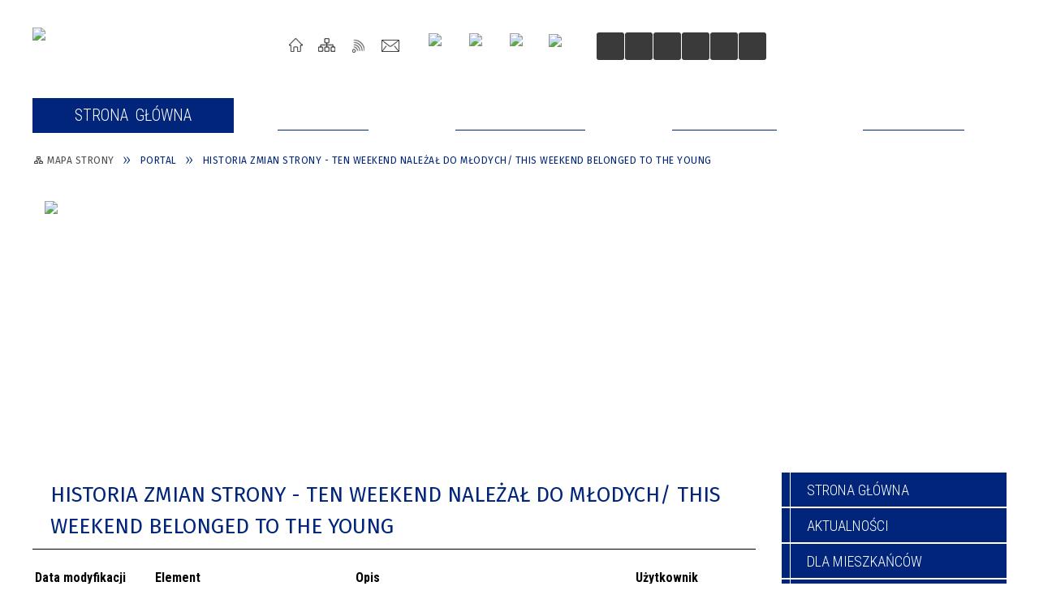

--- FILE ---
content_type: text/html; charset=utf-8
request_url: https://wloclawek.eu/historia_strony-4232.html
body_size: 402896
content:
<!DOCTYPE html>
<html lang="pl"  itemscope="itemscope" itemtype="http://schema.org/WebPage" xmlns="http://www.w3.org/1999/xhtml">
    <head>
        <!-- METAS - - - - - - - - - - - - - - - - - - - - - - - - - - - - - -->
        <title itemprop="name">Portal - UM Włocławek</title>
<meta http-equiv="Content-Type" content="text/html; charset=utf-8">
	<meta name="title" content="Portal - UM Włocławek">
	<meta name="description" content="UM Włocławek">
	<meta name="keywords" content="UM Włocławek">
	<meta name="author" content="CONCEPT Intermedia www.sam3.pl">
	<meta name="robots" content="index, follow">
        <meta name="viewport" content="width=device-width" >        
        
        <!-- EXTERNALS - - - - - - - - - - - - - - - - - - - - - - - - - - - -->		
        <link rel="shortcut icon" href="/themes/skin_01/images/favicon.ico" >
        <link rel="alternate" type="application/rss+xml"  title="RSS 2.0" href="https://wloclawek.eu/aktualnosci.xml">
		
		
    <link rel="manifest" href="/themes/skin_01/manifest.json?v=1.0.0">
    <link rel="apple-touch-icon" href="/themes/skin_01/images/apple-touch-icon.png">

		
        	<link rel="stylesheet" type="text/css" media="all" href="/themes/skin_01/css/common.css">
	<link rel="stylesheet" type="text/css" media="all" href="/css/concept.gallery.css">
	<link rel="stylesheet" type="text/css" media="all" href="/css/_global.css">
	<link rel="stylesheet" type="text/css" media="all" href="/wcag_video_player/ableplayer.min.css">
	<link rel="stylesheet" type="text/css" media="all" href="/css/icons_library.css">
	<link rel="stylesheet" type="text/css" media="screen" href="/css/jquery-ui-1.13.2/jquery-ui.min.css">
	<link rel="stylesheet" type="text/css" media="screen" href="/js/fancyBox/jquery.fancybox.css">
	<link rel="stylesheet" type="text/css" media="print" href="/css/print_strona.css">
	<link rel="stylesheet" type="text/css" media="all" href="/themes/skin_01/css/responsive.css">
	<link rel="stylesheet" type="text/css" media="all" href="/themes/skin_01/css/_multisite.css">
	<link rel="stylesheet" type="text/css" media="all" href="/css/concept-carousel.css">

        <!-- JAVASCRIPTS - - - - - - - - - - - - - - - - - - - - - - - - - - -->
                
                
        <script src="/js/jquery/jquery-3.5.0.min.js"></script>
                
        <script src="/js/jquery/jquery-ui-1.13.2.min.js"></script>
        <script src="/js/hammer.min.js"></script>
	<script src="/js/whcookies.min.js" ></script>
        <script src="/js/jquery/jquery.ui.datepicker.min.js"></script> 
        <script src="/js/jquery/jquery-ui-timepicker-addon.min.js"></script> 
        
        <script>
//<![CDATA[
document.write("<style>.zajawka { visibility: hidden; }</style>");
//]]>
</script>
        <!-- cdn for modernizr, if you haven't included it already -->
        <!-- script src="http://cdn.jsdelivr.net/webshim/1.12.4/extras/modernizr-custom.js"></script -->
        <!-- polyfiller file to detect and load polyfills -->
        <!-- script src="http://cdn.jsdelivr.net/webshim/1.12.4/polyfiller.js"></script -->

                <script>
        function get_upload_image_size(dimension)
        {
        if($dimension == 'x')
        return 277;
        else
        return 185;
        }
        </script>
        
        <script src="/js/../themes/skin_01/js/multisite.js"></script>
<script src="/js/menu.min.js"></script>
<script src="/js/functions.js"></script>
<script src="/js/jquery/concept-rotator.js"></script>
<script src="/js/jquery/jquery.easing.1.3.js"></script>
<script src="/js/gsap/TweenMax.min.js"></script>
<script src="/js/gsap/plugins/ScrollToPlugin.min.js"></script>
<script src="/js/gsap/plugins/CSSPlugin.min.js"></script>
<script src="/js/gsap/easing/EasePack.min.js"></script>
<script src="/js/concept.gallery.js?ver=3.0"></script>
<script src="/js/akceslab-ytplayer.js"></script>
<script src="/wcag_video_player/ableplayer.min.js"></script>
<script src="/wcag_video_player/thirdparty/js.cookie.js"></script>
<script src="/ServiceManager_skin_01.js"></script>
<script src="/js/concept_carousel_v1_0.js"></script>
		
        <meta name=”deklaracja-dostępności” content=”/deklaracja_dostepnosci.html”>
    </head>
        <body class="module-portal action-zmiany">
       
                <div class="page_title" style="display: none">
            UM Włocławek - wloclawek.eu
<br><span class="data">Wygenerowano:&nbsp;18-01-2026</span>        </div>
        
        <h1 hidden>UM Włocławek - wloclawek.eu
</h1>

        <div id="page_content">       
            <div id="overlay" onclick="clear_other_mobile_active_elements();toggle_body_overflow();"></div>
            <div id="page_container">                <table role="presentation" id="table_1" class="sekcja-paneli" style="width: 100%;">
<tbody>	<tr>
		<td id="PAN_HEAD" class="panel">
			<div>
<div class="wcag_links">
	<div class="links">
		<div class="hidden">
			<a href="#content" data-offset="-300" class="scroll_to">Przejdź do treści</a>
		</div>
		
		<div class="hidden"><div tabindex="0" onclick="jQuery('body').scrollTo('*[id^=\'search_comn_\']'); jQuery('*[id^=\'search_comn_\']').val('').focus();">Przejdź do Wyszukiwarki</div></div>
		<div class="hidden"><a class="mapa_strony" tabindex="0" href="/mapa_strony.html">Przejdź do mapy strony</a></div>
		<div class="hidden"><div tabindex="0" onclick="jQuery('body').scrollTo('*[id^=\'mainMenu_\']'); jQuery(':focusable', jQuery('*[id^=\'mainMenu_\']'))[0].focus();">Przejdź do Menu</div></div>
	</div>
</div>

<script>
	jQuery('.scroll_to').css('cursor' , 'pointer').click(function () {
	var target = jQuery(this).attr('href');
	jQuery('html, body').animate({
	scrollTop: jQuery(target).offset().top -140
	}, 1000);
	});
</script>



        
	

    <div class="miejsce-banerowe logo_w_naglowku " >
        <div class="pole-banerowe noprint" style="flex-grow: 1; " >
<a href="/" target="_self"><img src="/uploads/pub/img_files/img_1/44c53aa69ac32d01c4e2ff02b84ea19ad12ad161.jpg" width="303" height="87" alt="Logotyp Miasta Włocławek" loading="lazy" title="" onclick="jQuery.ajax({
	type:'POST',
	url:'/banery/click/id/1.html',
	dataType:'html'})"><span class="baner_title" style="display:none;">Logotyp Miasta Włocławek</span></a></div>
<div class="noprint pole-banerowe">
<script>
    (function(d){
      var s = d.createElement("script");
      /* uncomment the following line to override default position*/
      /* s.setAttribute("data-position", 3);*/
      /* uncomment the following line to override default size (values: small, large)*/
      /* s.setAttribute("data-size", "small");*/
      /* uncomment the following line to override default language (e.g., fr, de, es, he, nl, etc.)*/
      /* s.setAttribute("data-language", "language");*/
      /* uncomment the following line to override color set via widget (e.g., #053f67)*/
      s.setAttribute("data-color", "#00257A");
      /* uncomment the following line to override type set via widget (1=person, 2=chair, 3=eye, 4=text)*/
      /* s.setAttribute("data-type", "1");*/
      /* s.setAttribute("data-statement_text:", "Our Accessibility Statement");*/
      /* s.setAttribute("data-statement_url", "http://www.example.com/accessibility")";*/
      /* uncomment the following line to override support on mobile devices*/
      /* s.setAttribute("data-mobile", true);*/
      /* uncomment the following line to set custom trigger action for accessibility menu*/
      /* s.setAttribute("data-trigger", "triggerId")*/
      s.setAttribute("data-account", "MsFIrZrGxc");
      s.setAttribute("src", "https://cdn.userway.org/widget.js");
      (d.body || d.head).appendChild(s);
    })(document)
    </script>
    <noscript>Please ensure Javascript is enabled for purposes of <a href="https://userway.org">website accessibility</a></noscript>
  
</div>
        </div>




    <div class="miejsce-banerowe logo_respo " >
        <div class="pole-banerowe noprint" style="flex-grow: 1; " >
<a href="/" target="_self"><img src="/uploads/pub/img_files/img_54/08e0f4b5b5d38ef59076368b2df87413a64f771e.png" width="56" height="56" alt="logo w responsywnej wersji" loading="lazy" title="" onclick="jQuery.ajax({
	type:'POST',
	url:'/banery/click/id/54.html',
	dataType:'html'})"><span class="baner_title" style="display:none;">logo w responsywnej wersji</span></a></div>
        </div>


<div class="noprint pole-banerowe">
<div class="topMenu_infobar">
    <div class="links">     

      <a href="/" class="home">Strona Główna</a>
		
      <a href="/mapa_strony.html" class="mapa_strony">Mapa Strony</a>
      
       <a href="/aktualnosci.xml" class="rss">RSS</a>
							
      <a href="/kontakt.html" class="poczta">Kontakt</a>     
      
      <div class="cl" style="float: none; height: 0;"></div>
        
    </div>
</div>
</div>


    <div class="miejsce-banerowe ikonki_spolecznosciowe_w_naglowku " >
        <div class="pole-banerowe noprint" style="flex-grow: 1; " >
<a href="https://www.instagram.com/wloclawek_oficjalnie/" target="_self"><img src="/uploads/pub/img_files/img_37/f1.png" width="31" height="31" alt="Instagram" loading="lazy" title="Instagram" onclick="jQuery.ajax({
	type:'POST',
	url:'/banery/click/id/37.html',
	dataType:'html'})"><span class="baner_title" style="display:none;">Instagram</span></a></div>
<div class="pole-banerowe noprint" style="flex-grow: 1; " >
<a href="https://www.youtube.com/@wloclawekurzad" target="_self"><img src="/uploads/pub/img_files/img_38/f2.png" width="31" height="31" alt="Youtube" loading="lazy" title="Youtube" onclick="jQuery.ajax({
	type:'POST',
	url:'/banery/click/id/38.html',
	dataType:'html'})"><span class="baner_title" style="display:none;">Youtube</span></a></div>
<div class="pole-banerowe noprint" style="flex-grow: 1; " >
<a href="https://www.facebook.com/UMWloclawek" target="_self"><img src="/uploads/pub/img_files/img_39/f4.png" width="32" height="32" alt="Facebook" loading="lazy" title="Facebook" onclick="jQuery.ajax({
	type:'POST',
	url:'/banery/click/id/39.html',
	dataType:'html'})"><span class="baner_title" style="display:none;">Facebook</span></a></div>
<div class="pole-banerowe noprint" style="flex-grow: 1; " >
<a href="https://bip.um.wlocl.pl/" target="_self"><img src="/uploads/pub/img_files/img_40/f5.png" width="29" height="34" alt="Link do Biuletynu Informacji Publicznej" loading="lazy" title="BIP" onclick="jQuery.ajax({
	type:'POST',
	url:'/banery/click/id/40.html',
	dataType:'html'})"><span class="baner_title" style="display:none;">Link do Biuletynu Informacji Publicznej</span></a></div>
        </div>


<script>
    function toggleGlobalPause()
    {
        globalPause = !globalPause;
        jQuery("#hyperss .slide-image").toggleClass("stopped");
        jQuery(".stop-anim").toggleClass("play");

        var x = jQuery(".stop-anim").text();

        if (x == 'Wznów animacje') {
            jQuery(".stop-anim").text("Zatrzymaj animacje");
            jQuery(".stop-anim").attr("title", "Zatrzymaj animacje");
        } else {
            jQuery(".stop-anim").text("Wznów animacje");
            jQuery(".stop-anim").attr("title", "Wznów animacje");
        }
    }
</script>	

<div class="accesible" >
   <div class="stop-anim" title="Zatrzymaj animacje" tabindex="0" onclick="toggleGlobalPause();">Zatrzymaj animacje</div>
        <div class="wheelchair" title="Informacje o dostępności" onclick="location = ('https://wloclawek.eu/strona-1-informacje_o_dostepnosci.html');"></div>
    <div class="deklaracja_dostep" title="Deklaracja dostępności" onclick="location = ('https://wloclawek.eu/deklaracja_dostepnosci.html');"></div>
    <div class="deaf" title="Informacje dla niesłyszących" onclick="location = ('https://wloclawek.eu/strona-2-informacje_dla_nieslyszacych.html');"></div>
    <div class="contrast" title="Informacje o kontraście" onclick="location = ('https://wloclawek.eu/strona-3-informacja_o_kontrascie.html');"></div>
            <div class="notifications" title="Powiadomienia" onclick="showModalBox('<img style=\'\' alt=\'\' src=\'/uploads/wpns/portal_1/mask192_.png\'><br/>Jeśli chcesz otrzymywać powiadomienia o najważniejszych wydarzeniach, nowościach i ostrzeżeniach, kliknij poniżej:<br/><br/><span class=\'button\' onclick=\'pnPopup();\'>Włącz powiadomienia</span>');"></div>
    </div>

<section class="component wyszukiwarka-wrapper " >

            <header class="belka hidden-wcag">
            <h2 class="title"><span>Wyszukiwarka</span></h2>
        </header>
    
    <div class="comn-wyszukiwarka" role="search">
        
        
        <div id="search_box_comn_srch_796b89a4aab71d9ed4df69145cf11fe8">
            <span class="warning show-delayed">Twoja przeglądarka nie obsługuje JavaScript</span>
        </div>

        <div class="cl"></div>
    </div>

    <script>
//<![CDATA[
jQuery.ajax({
	type:'POST',
	url:'/Common/getSearchAllForm/disp/none/hash_id/comn_srch_796b89a4aab71d9ed4df69145cf11fe8.html',
	dataType:'html',
	success:function(data, textStatus){jQuery('#search_box_comn_srch_796b89a4aab71d9ed4df69145cf11fe8').html(data);},
	complete:function(XMLHttpRequest, textStatus){wcagstinks(jQuery("#adv_form")); updateAdvSearchWidth(); jQuery("#adv_form");}})
//]]>
</script>
</section>
<div class="cl"></div>
<nav class="glowneMenu" data-component-name="comn_mainmenu" id="mainMenu_00c4356fba97bc4052f7a8bb5d9f0536-wrapper" aria-labelledby="mainMenu_00c4356fba97bc4052f7a8bb5d9f0536-label">   
    <h2 id="mainMenu_00c4356fba97bc4052f7a8bb5d9f0536-label" class="hidden-wcag">Menu główne 1</h2>
    <div class="okazja_top2"></div>
    <div class="okazja_top3"></div>
    		
				
        <ul class="mainMenu " id="comn_00c4356fba97bc4052f7a8bb5d9f0536">
         <li class="block block_nr_1" id="comn_00c4356fba97bc4052f7a8bb5d9f0536_pos_1" data-color="#00257A">
<a target="_self" class="menu-level-1 no-submenu" style="color:#fff; border-color:#00257A; background: #00257A;" href="/"><span class="menu_select_left" style="background:#00257A;"></span><span class="menu_select_right" style="background:#00257A;"></span><span class="menu_select_bottom" style="background:#00257A;"></span><span style="background:#00257A;" class="tytul_menu">Strona główna</span></a>
</li> <li class="block block_nr_2" id="comn_00c4356fba97bc4052f7a8bb5d9f0536_pos_2" data-color="#00257A">
<a target="_self" class="menu-level-1 no-submenu" style="color:#fff; border-color:#00257A; background: #00257A;" href="/aktualnosci-lista.html"><span class="menu_select_left" style="background:#00257A;"></span><span class="menu_select_right" style="background:#00257A;"></span><span class="menu_select_bottom" style="background:#00257A;"></span><span style="background:#00257A;" class="tytul_menu">Aktualności</span></a>
</li> <li class="block block_nr_3" id="comn_00c4356fba97bc4052f7a8bb5d9f0536_pos_3" data-color="#00257A">
<a target="_self" class="menu-level-1 with-submenu" style="color:#fff; border-color:#00257A; background: #00257A;" href="/strona-2566-dla_mieszkancow.html"><span class="menu_select_left" style="background:#00257A;"></span><span class="menu_select_right" style="background:#00257A;"></span><span class="menu_select_bottom" style="background:#00257A;"></span><span style="background:#00257A;" class="tytul_menu">Dla Mieszkańców</span></a>
<span class="main-menu-toggler" onclick="mainMenuTogglePosition(this);"></span><div class="sub-block-menu js-display-none" style="height: 0; background: #00257A; border-color: #00257A; ">
<h2 style="border-bottom-color: #00257A;  background-color: #00257A; ">Dla Mieszkańców</h2>
<ul class="level-1-wrapper">
<li class="level-1" style="color:#fff; background-color: #00257A;"><a target="_self" class="menu-level-2" style="" href="/strona-4215-informacje_o_zagrozeniach_zwiazanych_z.html"><span class="label" style="background: #00257A; border-color: #00257A;" title=""></span>Informacje o zagrożeniach związanych z cyberbezpieczeństwem</a><div class="extra-box"><div><div class="zajawka port_zaj "><a target="_self" href="/strona-4215-informacje_o_zagrozeniach_zwiazanych_z.html"><span class="box-left" style="width: 277px;">
    <img alt="" loading="lazy" width="277" height="185" src="/themes/skin_01/images/def_zaj_thumb.png">
</span>

<span class="box-right">
     
  <span class="title">    
    <span class="etykieta_zajawka">      
    	<span class="label" style="background: #00257A; border-color: #00257A;" title=""></span>      
    </span>    
    Informacje o zagrożeniach związanych z cyberbezpieczeństwem    
  </span>
  <span class="tresc">
    Cyberbezpieczeństwo, zwane również bezpieczeństwem cyfrowym, jest praktyką stosowaną w celu ochrony informacji, urządzeń i zasobów cyfrowych. Dotyczy to danych osobowych, kont, plików, zdjęć, a nawet pieniędzy. Realizując obowiązek zapewnienia dostępu...
  </span>

  <span class="zajawka_click">
    kliknij, aby przejść do dalszej części informacji
  </span>

</span>
</a></div></div></div></li><li class="level-1" style="color:#fff; background-color: #00257A; "><a target="_self" class="menu-level-2" style="" href="/strona-3319-kultura.html"><span class="label" style="background: #00257A; border-color: #00257A;" title=""></span>Kultura</a><div class="extra-box"><div><ul class="tiled-list" id="port_4c75f862bc3b194ae5e92db4d1ba2bf6-switcher">
    <li class="tile-wrapper" id="port_4c75f862bc3b194ae5e92db4d1ba2bf6-0" ><a target="_self" style="color:#fff; background: #00257A;" href="/strona-3632-miejskie_instytucje_kultury.html">Miejskie Instytucje Kultury</a><div class="menu-extra-zaj" style="display: none;"><div class="zajawka port_zaj "><a target="_self" href="/strona-3632-miejskie_instytucje_kultury.html"><span class="box-left" style="width: 277px;">
    <img alt="" loading="lazy" width="277" height="185" src="/themes/skin_01/images/def_zaj_thumb.png">
</span>

<span class="box-right">
     
  <span class="title">    
    <span class="etykieta_zajawka">      
    	<span class="label" style="background: #00257A; border-color: #00257A;" title=""></span>      
    </span>    
    Miejskie Instytucje Kultury    
  </span>
  <span class="tresc">
    Miejskie Instytucje Kultury we Włocławku    CENTRUM KULTURY "BROWAR B."Dyrektor: Lidia Piechocka-Witczakul. Łęgska 2887-800 Włocławektel. 54 4270230e-mail: sekretariat@ckbb.plstrona internetowa: ckbrowarb.pl            
  </span>

  <span class="zajawka_click">
    kliknij, aby przejść do dalszej części informacji
  </span>

</span>
</a></div></div></li><li class="tile-wrapper" id="port_4c75f862bc3b194ae5e92db4d1ba2bf6-1" ><a target="_self" style="color:#fff; background: #00257A;" href="/strona-3530-kalendarz_wydarzen.html">Kalendarz wydarzeń </a><div class="menu-extra-zaj" style="display: none;"><div class="zajawka port_zaj non_tresc"><a target="_self" href="/strona-3530-kalendarz_wydarzen.html"><span class="box-left" style="width: 277px;">
    <img alt="" loading="lazy" width="277" height="185" src="/themes/skin_01/images/def_zaj_thumb.png">
</span>

<span class="box-right">
     
  <span class="title">    
    <span class="etykieta_zajawka">      
    	<span class="label" style="background: #00257A; border-color: #00257A;" title=""></span>      
    </span>    
    Kalendarz wydarzeń     
  </span>
  <span class="tresc">
    
  </span>

  <span class="zajawka_click">
    kliknij, aby przejść do dalszej części informacji
  </span>

</span>
</a></div></div></li><li class="tile-wrapper" id="port_4c75f862bc3b194ae5e92db4d1ba2bf6-2" ><a target="_self" style="color:#fff; background: #00257A;" href="/strona-3531-dokumenty_do_pobrania.html">Dokumenty do pobrania </a><div class="menu-extra-zaj" style="display: none;"><div class="zajawka port_zaj "><a target="_self" href="/strona-3531-dokumenty_do_pobrania.html"><span class="box-left" style="width: 277px;">
    <img alt="" loading="lazy" width="277" height="185" src="/themes/skin_01/images/def_zaj_thumb.png">
</span>

<span class="box-right">
     
  <span class="title">    
    <span class="etykieta_zajawka">      
    	<span class="label" style="background: #00257A; border-color: #00257A;" title=""></span>      
    </span>    
    Dokumenty do pobrania     
  </span>
  <span class="tresc">
    Poniżej znajdują się przydatne dokumenty dot. działalności kulturalnej m.in.: wnioski na organizację imprez/wydarzeń oraz akty prawne. Każdy z plików można pobrać po najechaniu kursorem na dany dokument.
  </span>

  <span class="zajawka_click">
    kliknij, aby przejść do dalszej części informacji
  </span>

</span>
</a></div></div></li><li class="tile-wrapper" id="port_4c75f862bc3b194ae5e92db4d1ba2bf6-3" ><a target="_self" style="color:#fff; background: #00257A;" href="/strona-3532-otwarte_konkursy_ofert.html">Otwarte konkursy ofert</a><div class="menu-extra-zaj" style="display: none;"><div class="zajawka port_zaj non_tresc"><a target="_self" href="/strona-3532-otwarte_konkursy_ofert.html"><span class="box-left" style="width: 277px;">
    <img alt="" loading="lazy" width="277" height="185" src="/themes/skin_01/images/def_zaj_thumb.png">
</span>

<span class="box-right">
     
  <span class="title">    
    <span class="etykieta_zajawka">      
    	<span class="label" style="background: #00257A; border-color: #00257A;" title=""></span>      
    </span>    
    Otwarte konkursy ofert    
  </span>
  <span class="tresc">
    
  </span>

  <span class="zajawka_click">
    kliknij, aby przejść do dalszej części informacji
  </span>

</span>
</a></div></div></li><li class="tile-wrapper" id="port_4c75f862bc3b194ae5e92db4d1ba2bf6-4" ><a target="_self" style="color:#fff; background: #00257A;" href="/strona-3533-zasady_zamieszczania_informacji_do.html">Zasady zamieszczania informacji do Kalendarium wydarzeń </a><div class="menu-extra-zaj" style="display: none;"><div class="zajawka port_zaj "><a target="_self" href="/strona-3533-zasady_zamieszczania_informacji_do.html"><span class="box-left" style="width: 277px;">
    <img alt="" loading="lazy" width="277" height="185" src="/themes/skin_01/images/def_zaj_thumb.png">
</span>

<span class="box-right">
     
  <span class="title">    
    <span class="etykieta_zajawka">      
    	<span class="label" style="background: #00257A; border-color: #00257A;" title=""></span>      
    </span>    
    Zasady zamieszczania informacji do Kalendarium wydarzeń     
  </span>
  <span class="tresc">
    Dodawanie imprez, wydarzeń do kalendarza możliwe jest poprzez wysłanie przez organizatora na adres: kultura@um.wloclawek.pl następujących informacji: tytuł imprezy, wydarzenia, opis imprezy, dane organizatora (imię, nazwisko, nazwa instytucji...
  </span>

  <span class="zajawka_click">
    kliknij, aby przejść do dalszej części informacji
  </span>

</span>
</a></div></div></li><li class="tile-wrapper" id="port_4c75f862bc3b194ae5e92db4d1ba2bf6-5" ><a target="_self" style="color:#fff; background: #00257A;" href="/strona-4293-konkurs_na_projekt_i_wykonanie_muralu.html">Konkurs na projekt i wykonanie muralu związanego z historią Włocławka i rzeką Wisłą - UNIEWAŻNIONY</a><div class="menu-extra-zaj" style="display: none;"><div class="zajawka port_zaj "><a target="_self" href="/strona-4293-konkurs_na_projekt_i_wykonanie_muralu.html"><span class="box-left" style="width: 277px;">
    <img alt="Baner z nazwą konkursu" loading="lazy" width="277" height="185" src="/uploads/pub/strony/strona_4293/zajawki/thumb_4fc790fe95fa2bba89e4d477857bb6f670efa24f.png">
</span>

<span class="box-right">
     
  <span class="title">    
    <span class="etykieta_zajawka">      
    	<span class="label" style="background: #00257A; border-color: #00257A;" title=""></span>      
    </span>    
    Konkurs na projekt i wykonanie muralu związanego z historią Włocławka i rzeką Wisłą - UNIEWAŻNIONY    
  </span>
  <span class="tresc">
    Prezydent Miasta Włocławek ogłasza konkurs na projekt i wykonanie muralu związanego z historią Włocławka i rzeką Wisłą. Działanie realizowane jest w ramach Gminnego Programu Rewitalizacji Miasta Włocławek na lata 2018–2028. Wielkoformatowe malowidło...
  </span>

  <span class="zajawka_click">
    kliknij, aby przejść do dalszej części informacji
  </span>

</span>
</a></div></div></li><li class="tile-wrapper" id="port_4c75f862bc3b194ae5e92db4d1ba2bf6-6" ><a target="_self" style="color:#fff; background: #00257A;" href="/strona-4301-lato_w_miescie_2024.html">Lato w mieście 2024</a><div class="menu-extra-zaj" style="display: none;"><div class="zajawka port_zaj "><a target="_self" href="/strona-4301-lato_w_miescie_2024.html"><span class="box-left" style="width: 277px;">
    <img alt="Dzieci bawią się" loading="lazy" width="277" height="185" src="/uploads/pub/strony/strona_4301/zajawki/thumb_f4d9ba73a86f991b40da279c947dc6a9d2078ec7.jpg">
</span>

<span class="box-right">
     
  <span class="title">    
    <span class="etykieta_zajawka">      
    	<span class="label" style="background: #00257A; border-color: #00257A;" title=""></span>      
    </span>    
    Lato w mieście 2024    
  </span>
  <span class="tresc">
    OFERTA MIEJSKICH INSTYTUCJI KULTURY – WAKACJE 2024 Centrum Kultury „Browar B.” wraz z filiami I. „Letnie akcje na wakacje – Gdybym był…” Termin: 1-12.07.2024Godziny: 10:00 – 13:00Oferta skierowana dla dzieci w wieku 6 – 12 latOpłata: 30...
  </span>

  <span class="zajawka_click">
    kliknij, aby przejść do dalszej części informacji
  </span>

</span>
</a></div></div></li><li class="tile-wrapper" id="port_4c75f862bc3b194ae5e92db4d1ba2bf6-7" ><a target="_self" style="color:#fff; background: #00257A;" href="/strona-4329-konkurs_nr_2_na_projekt_i_wykonanie.html">Konkurs nr 2 na projekt i wykonanie muralu związanego z historią Włocławka i rzeką Wisłą</a><div class="menu-extra-zaj" style="display: none;"><div class="zajawka port_zaj "><a target="_self" href="/strona-4329-konkurs_nr_2_na_projekt_i_wykonanie.html"><span class="box-left" style="width: 277px;">
    <img alt="Baner z nazwą konkursu" loading="lazy" width="277" height="185" src="/uploads/pub/strony/strona_4329/zajawki/thumb_b86b9670f1fe6d1ae48b801214edd33cc84b5112.png">
</span>

<span class="box-right">
     
  <span class="title">    
    <span class="etykieta_zajawka">      
    	<span class="label" style="background: #00257A; border-color: #00257A;" title=""></span>      
    </span>    
    Konkurs nr 2 na projekt i wykonanie muralu związanego z historią Włocławka i rzeką Wisłą    
  </span>
  <span class="tresc">
    Prezydent Miasta Włocławek ogłasza konkurs nr 2 na projekt i wykonanie muralu związanego z historią Włocławka i rzeką Wisłą. Działanie realizowane jest w ramach Gminnego Programu Rewitalizacji Miasta Włocławek na lata 2018–2028. Wielkoformatowe...
  </span>

  <span class="zajawka_click">
    kliknij, aby przejść do dalszej części informacji
  </span>

</span>
</a></div></div></li><li class="tile-wrapper"></li></ul><div class="zajawka port_zaj "><a target="_self" href="/strona-3319-kultura.html"><span class="box-left" style="width: 277px;">
    <img alt="" loading="lazy" width="277" height="185" src="/uploads/pub/strony/strona_3319/zajawki/thumb_6507c9dbcbaf797f7603d25e2e4e5fcd5c300f68.jpg">
</span>

<span class="box-right">
     
  <span class="title">    
    <span class="etykieta_zajawka">      
    	<span class="label" style="background: #00257A; border-color: #00257A;" title=""></span>      
    </span>    
    Kultura    
  </span>
  <span class="tresc">
    Zapraszamy do działu KULTURA, w którym znajdą Państwo zapowiedzi imprez/wydarzeń organizowanych we Włocławku, opis działalności miejskich instytucji kultury, jak również nasze dokumenty dot. działalności kulturalnej. Jeżeli mają Państwo do Nas pytania...
  </span>

  <span class="zajawka_click">
    kliknij, aby przejść do dalszej części informacji
  </span>

</span>
</a></div></div></div></li><li class="level-1" style="color:#fff; background-color: #00257A; "><a target="_self" class="menu-level-2" style="" href="/strona-18-sport.html"><span class="label" style="background: #00257A; border-color: #00257A;" title=""></span>Sport</a><div class="extra-box"><div><ul class="tiled-list" id="port_c501cc9e8a1d72152bf46ec369015ed3-switcher">
    <li class="tile-wrapper" id="port_c501cc9e8a1d72152bf46ec369015ed3-0" ><a target="_self" style="color:#fff; background: #00257A;" href="/strona-3534-kalendarz_wydarzen.html">Kalendarz wydarzeń</a><div class="menu-extra-zaj" style="display: none;"><div class="zajawka port_zaj "><a target="_self" href="/strona-3534-kalendarz_wydarzen.html"><span class="box-left" style="width: 277px;">
    <img alt="" loading="lazy" width="277" height="185" src="/themes/skin_01/images/def_zaj_thumb.png">
</span>

<span class="box-right">
     
  <span class="title">    
    <span class="etykieta_zajawka">      
    	<span class="label" style="background: #00257A; border-color: #00257A;" title=""></span>      
    </span>    
    Kalendarz wydarzeń    
  </span>
  <span class="tresc">
    Kalendarz wydarzeń odbywających się w mieście Włocławek
  </span>

  <span class="zajawka_click">
    kliknij, aby przejść do dalszej części informacji
  </span>

</span>
</a></div></div></li><li class="tile-wrapper" id="port_c501cc9e8a1d72152bf46ec369015ed3-1" ><a target="_self" style="color:#fff; background: #00257A;" href="/strona-3535-zasady_zamieszczania_informacji.html">Zasady zamieszczania informacji </a><div class="menu-extra-zaj" style="display: none;"><div class="zajawka port_zaj "><a target="_self" href="/strona-3535-zasady_zamieszczania_informacji.html"><span class="box-left" style="width: 277px;">
    <img alt="" loading="lazy" width="277" height="185" src="/themes/skin_01/images/def_zaj_thumb.png">
</span>

<span class="box-right">
     
  <span class="title">    
    <span class="etykieta_zajawka">      
    	<span class="label" style="background: #00257A; border-color: #00257A;" title=""></span>      
    </span>    
    Zasady zamieszczania informacji     
  </span>
  <span class="tresc">
    Szanowni Państwo, zapraszamy Państwa do współpracy, między innymi, w formie przekazywania informacji o aktualnej działalności Państwa organizacji (stowarzyszeń, klubów itd.) wraz z jej osiągnięciami (z dyscyplin, klubów, zawodników i trenerów). Służyć...
  </span>

  <span class="zajawka_click">
    kliknij, aby przejść do dalszej części informacji
  </span>

</span>
</a></div></div></li><li class="tile-wrapper" id="port_c501cc9e8a1d72152bf46ec369015ed3-2" ><a target="_self" style="color:#fff; background: #00257A;" href="/strona-3536-otwarty_konkurs_ofert.html">Otwarty konkurs ofert</a><div class="menu-extra-zaj" style="display: none;"><div class="zajawka port_zaj "><a target="_self" href="/strona-3536-otwarty_konkurs_ofert.html"><span class="box-left" style="width: 277px;">
    <img alt="" loading="lazy" width="277" height="185" src="/themes/skin_01/images/def_zaj_thumb.png">
</span>

<span class="box-right">
     
  <span class="title">    
    <span class="etykieta_zajawka">      
    	<span class="label" style="background: #00257A; border-color: #00257A;" title=""></span>      
    </span>    
    Otwarty konkurs ofert    
  </span>
  <span class="tresc">
    Ogłoszenia otwartych konkursów ofert z dziedziny Kultury fizycznej oraz sportu i turystyki.
  </span>

  <span class="zajawka_click">
    kliknij, aby przejść do dalszej części informacji
  </span>

</span>
</a></div></div></li><li class="tile-wrapper" id="port_c501cc9e8a1d72152bf46ec369015ed3-3" ><a target="_self" style="color:#fff; background: #00257A;" href="/strona-3537-dokumenty_do_pobrania.html">Dokumenty do pobrania</a><div class="menu-extra-zaj" style="display: none;"><div class="zajawka port_zaj "><a target="_self" href="/strona-3537-dokumenty_do_pobrania.html"><span class="box-left" style="width: 277px;">
    <img alt="" loading="lazy" width="277" height="185" src="/themes/skin_01/images/def_zaj_thumb.png">
</span>

<span class="box-right">
     
  <span class="title">    
    <span class="etykieta_zajawka">      
    	<span class="label" style="background: #00257A; border-color: #00257A;" title=""></span>      
    </span>    
    Dokumenty do pobrania    
  </span>
  <span class="tresc">
    Procedury załatwiania spraw w wydziale Sportu i Turystyki
  </span>

  <span class="zajawka_click">
    kliknij, aby przejść do dalszej części informacji
  </span>

</span>
</a></div></div></li><li class="tile-wrapper" id="port_c501cc9e8a1d72152bf46ec369015ed3-4" ><a target="_self" style="color:#fff; background: #00257A;" href="/strona-3538-osrodek_sportu_i_rekreacji.html">Ośrodek Sportu i Rekreacji </a><div class="menu-extra-zaj" style="display: none;"><div class="zajawka port_zaj "><a target="_self" href="/strona-3538-osrodek_sportu_i_rekreacji.html"><span class="box-left" style="width: 277px;">
    <img alt="" loading="lazy" width="277" height="185" src="/themes/skin_01/images/def_zaj_thumb.png">
</span>

<span class="box-right">
     
  <span class="title">    
    <span class="etykieta_zajawka">      
    	<span class="label" style="background: #00257A; border-color: #00257A;" title=""></span>      
    </span>    
    Ośrodek Sportu i Rekreacji     
  </span>
  <span class="tresc">
    OŚRODEK SPORTU I REKREACJI Al. Chopina 887-800 Włocławektel: (054) 413 07 00 tel/fax: (054) 413 07 77 e-mail: sekretariat@osir.wloclawek.plwww.osir.wloclawek.plwww.facebook.com/OSiRWloclawek NIP: 888-25-04-444REGON: 000329964KONTO: Bank PKO SA Oddział...
  </span>

  <span class="zajawka_click">
    kliknij, aby przejść do dalszej części informacji
  </span>

</span>
</a></div></div></li><li class="tile-wrapper" id="port_c501cc9e8a1d72152bf46ec369015ed3-5" ><a target="_self" style="color:#fff; background: #00257A;" href="/strona-3539-organizacje_sportowe_wloclawka.html">Organizacje sportowe Włocławka </a><div class="menu-extra-zaj" style="display: none;"><div class="zajawka port_zaj "><a target="_self" href="/strona-3539-organizacje_sportowe_wloclawka.html"><span class="box-left" style="width: 277px;">
    <img alt="" loading="lazy" width="277" height="185" src="/themes/skin_01/images/def_zaj_thumb.png">
</span>

<span class="box-right">
     
  <span class="title">    
    <span class="etykieta_zajawka">      
    	<span class="label" style="background: #00257A; border-color: #00257A;" title=""></span>      
    </span>    
    Organizacje sportowe Włocławka     
  </span>
  <span class="tresc">
    Zarejestrowane stowarzyszenia kultury fizycznej na terenie miasta Włocławek
  </span>

  <span class="zajawka_click">
    kliknij, aby przejść do dalszej części informacji
  </span>

</span>
</a></div></div></li><li class="tile-wrapper" id="port_c501cc9e8a1d72152bf46ec369015ed3-6" ><a target="_self" style="color:#fff; background: #00257A;" href="/strona-3540-zgloszenia_imprezy_niemasowe.html">Zgłoszenia - imprezy niemasowe </a><div class="menu-extra-zaj" style="display: none;"><div class="zajawka port_zaj "><a target="_self" href="/strona-3540-zgloszenia_imprezy_niemasowe.html"><span class="box-left" style="width: 277px;">
    <img alt="" loading="lazy" width="277" height="185" src="/themes/skin_01/images/def_zaj_thumb.png">
</span>

<span class="box-right">
     
  <span class="title">    
    <span class="etykieta_zajawka">      
    	<span class="label" style="background: #00257A; border-color: #00257A;" title=""></span>      
    </span>    
    Zgłoszenia - imprezy niemasowe     
  </span>
  <span class="tresc">
    Zawiadomienia o zamiarze zorganizowania imprezy/wydarzenia sportowego na terenie gminy miasta Włocławek nie będącej imprezą masową w myśl ustawy o bezpieczeństwie imprez masowych
  </span>

  <span class="zajawka_click">
    kliknij, aby przejść do dalszej części informacji
  </span>

</span>
</a></div></div></li><li class="tile-wrapper"></li><li class="tile-wrapper"></li></ul><div class="zajawka port_zaj "><a target="_self" href="/strona-18-sport.html"><span class="box-left" style="width: 277px;">
    <img alt="" loading="lazy" width="277" height="185" src="/uploads/pub/strony/strona_18/zajawki/thumb_a94add437931951c765cfd81d9f6166986affdc8.jpg">
</span>

<span class="box-right">
     
  <span class="title">    
    <span class="etykieta_zajawka">      
    	<span class="label" style="background: #00257A; border-color: #00257A;" title=""></span>      
    </span>    
    Sport    
  </span>
  <span class="tresc">
    Sport we Włocławku należy do wiodących dziedzin życia społecznego. Świadczy o tym nie tylko duża liczba stowarzyszeń kultury fizycznej działających w naszym mieście (łącznie przeszło 120: wpisanych do ewidencji Prezydenta Miasta nieprowadzących...
  </span>

  <span class="zajawka_click">
    kliknij, aby przejść do dalszej części informacji
  </span>

</span>
</a></div></div></div></li><li class="level-1" style="color:#fff; background-color: #00257A; "><a target="_blank" class="menu-level-2" style="" href="/strona-3320-rewitalizacja.html"><span class="label" style="background: #00257A; border-color: #00257A;" title=""></span>Rewitalizacja</a><div class="extra-box"><div><div class="zajawka port_zaj "><a target="_blank" href="/strona-3320-rewitalizacja.html"><span class="box-left" style="width: 277px;">
    <img alt="" loading="lazy" width="277" height="185" src="/uploads/pub/strony/strona_3320/zajawki/thumb_469925ebfca219fe9e884a1bfaede5904c873a98.png">
</span>

<span class="box-right">
     
  <span class="title">    
    <span class="etykieta_zajawka">      
    	<span class="label" style="background: #00257A; border-color: #00257A;" title=""></span>      
    </span>    
    Rewitalizacja    
  </span>
  <span class="tresc">
    Rewitalizacja stanowi proces wyprowadzania ze stanu kryzysowego obszarów zdegradowanych, prowadzony w sposób kompleksowy, poprzez zintegrowane działania na rzecz lokalnej społeczności, przestrzeni i gospodarki, skoncentrowane terytorialnie, prowadzone...
  </span>

  <span class="zajawka_click">
    kliknij, aby przejść do dalszej części informacji
  </span>

</span>
</a></div></div></div></li><li class="level-1" style="color:#fff; background-color: #00257A; "><a target="_self" class="menu-level-2" style="" href="/strona-3321-rozwoj_miasta.html"><span class="label" style="background: #00257A; border-color: #00257A;" title=""></span>Rozwój miasta</a><div class="extra-box"><div><ul class="tiled-list" id="port_78e0833e21d1fa0e2ac203fa7e599abf-switcher">
    <li class="tile-wrapper" id="port_78e0833e21d1fa0e2ac203fa7e599abf-0" ><a target="_self" style="color:#fff; background: #00257A;" href="/strona-3586-strategia_rozwoju_miasta_wloclawek_2030.html">Strategia rozwoju miasta Włocławek 2030+ </a><div class="menu-extra-zaj" style="display: none;"><div class="zajawka port_zaj "><a target="_self" href="/strona-3586-strategia_rozwoju_miasta_wloclawek_2030.html"><span class="box-left" style="width: 277px;">
    <img alt="" loading="lazy" width="277" height="185" src="/themes/skin_01/images/def_zaj_thumb.png">
</span>

<span class="box-right">
     
  <span class="title">    
    <span class="etykieta_zajawka">      
    	<span class="label" style="background: #00257A; border-color: #00257A;" title=""></span>      
    </span>    
    Strategia rozwoju miasta Włocławek 2030+     
  </span>
  <span class="tresc">
                   
  </span>

  <span class="zajawka_click">
    kliknij, aby przejść do dalszej części informacji
  </span>

</span>
</a></div></div></li><li class="tile-wrapper" id="port_78e0833e21d1fa0e2ac203fa7e599abf-1" ><a target="_self" style="color:#fff; background: #00257A;" href="/strona-4169-strategia_rozwoju_miasta_wloclawek_2020.html">Strategia Rozwoju Miasta Włocławek 2020+</a><div class="menu-extra-zaj" style="display: none;"><div class="zajawka port_zaj "><a target="_self" href="/strona-4169-strategia_rozwoju_miasta_wloclawek_2020.html"><span class="box-left" style="width: 277px;">
    <img alt="" loading="lazy" width="277" height="185" src="/themes/skin_01/images/def_zaj_thumb.png">
</span>

<span class="box-right">
     
  <span class="title">    
    <span class="etykieta_zajawka">      
    	<span class="label" style="background: #00257A; border-color: #00257A;" title=""></span>      
    </span>    
    Strategia Rozwoju Miasta Włocławek 2020+    
  </span>
  <span class="tresc">
    W dniu 7 kwietnia br., na sesji Rady Miasta Włocławek, radni jednogłośnie uchwalili Strategię Rozwoju Miasta Włocławek 2020+. Taki sukces jest wynikiem zastosowania przy budowaniu nowej Strategii metody partycypacyjnej, która zakładała, po raz pierwszy...
  </span>

  <span class="zajawka_click">
    kliknij, aby przejść do dalszej części informacji
  </span>

</span>
</a></div></div></li><li class="tile-wrapper"></li></ul><div class="zajawka port_zaj "><a target="_self" href="/strona-3321-rozwoj_miasta.html"><span class="box-left" style="width: 277px;">
    <img alt="" loading="lazy" width="277" height="185" src="/uploads/pub/strony/strona_3321/zajawki/thumb_1de363b3a215bbdf3a0f53362f3eaba893fdb192.jpg">
</span>

<span class="box-right">
     
  <span class="title">    
    <span class="etykieta_zajawka">      
    	<span class="label" style="background: #00257A; border-color: #00257A;" title=""></span>      
    </span>    
    Rozwój miasta    
  </span>
  <span class="tresc">
    Rozwój miasta Włocławek nadzorowany jest przez Wydział Rozwoju Miasta.
  </span>

  <span class="zajawka_click">
    kliknij, aby przejść do dalszej części informacji
  </span>

</span>
</a></div></div></div></li><li class="level-1" style="color:#fff; background-color: #00257A; "><a target="_self" class="menu-level-2" style="" href="/strona-3322-fundusze_zewnetrzne.html"><span class="label" style="background: #00257A; border-color: #00257A;" title=""></span>Fundusze zewnętrzne</a><div class="extra-box"><div><ul class="tiled-list" id="port_7cb42644589f4a6ceb0382978182d48c-switcher">
    <li class="tile-wrapper" id="port_7cb42644589f4a6ceb0382978182d48c-0" ><a target="_self" style="color:#fff; background: #00257A;" href="/strona-3542-fundusze_ue_2014_2020.html">Fundusze UE 2014-2020</a><div class="menu-extra-zaj" style="display: none;"><div class="zajawka port_zaj "><a target="_self" href="/strona-3542-fundusze_ue_2014_2020.html"><span class="box-left" style="width: 277px;">
    <img alt="" loading="lazy" width="277" height="185" src="/themes/skin_01/images/def_zaj_thumb.png">
</span>

<span class="box-right">
     
  <span class="title">    
    <span class="etykieta_zajawka">      
    	<span class="label" style="background: #00257A; border-color: #00257A;" title=""></span>      
    </span>    
    Fundusze UE 2014-2020    
  </span>
  <span class="tresc">
    Unia Europejska, jako organizacja międzynarodowa, dysponuje własnym budżetem, z którego finansowane są działania mające na celu rozwiązywanie wspólnych problemów. Dzięki jednemu budżetowi sprostanie wyzwaniom jest tańsze i skuteczniejsze niż gdyby...
  </span>

  <span class="zajawka_click">
    kliknij, aby przejść do dalszej części informacji
  </span>

</span>
</a></div></div></li><li class="tile-wrapper" id="port_7cb42644589f4a6ceb0382978182d48c-1" ><a target="_self" style="color:#fff; background: #00257A;" href="/strona-3543-projekty_wspolfinansowane_ze_zrodel.html">Projekty współfinansowane ze źródeł zewnętrznych w perspektywie 2007-2027</a><div class="menu-extra-zaj" style="display: none;"><div class="zajawka port_zaj "><a target="_self" href="/strona-3543-projekty_wspolfinansowane_ze_zrodel.html"><span class="box-left" style="width: 277px;">
    <img alt="" loading="lazy" width="277" height="185" src="/themes/skin_01/images/def_zaj_thumb.png">
</span>

<span class="box-right">
     
  <span class="title">    
    <span class="etykieta_zajawka">      
    	<span class="label" style="background: #00257A; border-color: #00257A;" title=""></span>      
    </span>    
    Projekty współfinansowane ze źródeł zewnętrznych w perspektywie 2007-2027    
  </span>
  <span class="tresc">
    Poniżej odnajdziecie Państwo informacje na temat projektów będących w trakcie realizacji oraz zrealizowanych w okresach programowania 2004-2006 i 2007-2013 oraz 2014–2020.
  </span>

  <span class="zajawka_click">
    kliknij, aby przejść do dalszej części informacji
  </span>

</span>
</a></div></div></li><li class="tile-wrapper" id="port_7cb42644589f4a6ceb0382978182d48c-2" ><a target="_self" style="color:#fff; background: #00257A;" href="/strona-3598-przydatne_linki.html">Przydatne linki </a><div class="menu-extra-zaj" style="display: none;"><div class="zajawka port_zaj "><a target="_self" href="/strona-3598-przydatne_linki.html"><span class="box-left" style="width: 277px;">
    <img alt="" loading="lazy" width="277" height="185" src="/themes/skin_01/images/def_zaj_thumb.png">
</span>

<span class="box-right">
     
  <span class="title">    
    <span class="etykieta_zajawka">      
    	<span class="label" style="background: #00257A; border-color: #00257A;" title=""></span>      
    </span>    
    Przydatne linki     
  </span>
  <span class="tresc">
    Serwisy lokalne Strona Kujawsko-Pomorskiego Urzędu Marszałkowskiego w Toruniuhttp://www.kujawsko-pomorskie.pl Strona Urzędu Wojewódzkiego w Bydgoszczyhttp://www.uwoj.bydgoszcz.pl Toruńska Agencja Rozwoju Regionalnego S.A.http://www.tarr.org.pl...
  </span>

  <span class="zajawka_click">
    kliknij, aby przejść do dalszej części informacji
  </span>

</span>
</a></div></div></li><li class="tile-wrapper" id="port_7cb42644589f4a6ceb0382978182d48c-3" ><a target="_self" style="color:#fff; background: #00257A;" href="/strona-3599-punkty_informacyjne_w_miescie.html">Punkty informacyjne w mieście</a><div class="menu-extra-zaj" style="display: none;"><div class="zajawka port_zaj "><a target="_self" href="/strona-3599-punkty_informacyjne_w_miescie.html"><span class="box-left" style="width: 277px;">
    <img alt="" loading="lazy" width="277" height="185" src="/themes/skin_01/images/def_zaj_thumb.png">
</span>

<span class="box-right">
     
  <span class="title">    
    <span class="etykieta_zajawka">      
    	<span class="label" style="background: #00257A; border-color: #00257A;" title=""></span>      
    </span>    
    Punkty informacyjne w mieście    
  </span>
  <span class="tresc">
    Punkt Konsultacyjny Toruńskiej Agencji Rozwoju Regionalnego we Włocławku Lokalny Punkt Konsultacyjny świadczy usługi na rzecz przedsiębiorców oraz osób zamierzających rozpocząć działalność gospodarczą, m. in. z zakresu: podejmowania i wykonywania oraz...
  </span>

  <span class="zajawka_click">
    kliknij, aby przejść do dalszej części informacji
  </span>

</span>
</a></div></div></li><li class="tile-wrapper" id="port_7cb42644589f4a6ceb0382978182d48c-4" ><a target="_self" style="color:#fff; background: #00257A;" href="/strona-3637-poprawa_jakosci_srodowiska_miejskiego_w.html">Poprawa jakości środowiska miejskiego w mieście Włocławek</a><div class="menu-extra-zaj" style="display: none;"><div class="zajawka port_zaj "><a target="_self" href="/strona-3637-poprawa_jakosci_srodowiska_miejskiego_w.html"><span class="box-left" style="width: 277px;">
    <img alt="" loading="lazy" width="277" height="185" src="/themes/skin_01/images/def_zaj_thumb.png">
</span>

<span class="box-right">
     
  <span class="title">    
    <span class="etykieta_zajawka">      
    	<span class="label" style="background: #00257A; border-color: #00257A;" title=""></span>      
    </span>    
    Poprawa jakości środowiska miejskiego w mieście Włocławek    
  </span>
  <span class="tresc">
    Poprawa jakości środowiska miejskiego w mieście Włocławek poprzez utworzenie parku na Słodowie oraz rewaloryzację zieleni Parku im. H. Sienkiewicza we Włocławku” Dzięki pieniądzom ze środków europejskich, z Programu Operacyjnego Infrastruktura i...
  </span>

  <span class="zajawka_click">
    kliknij, aby przejść do dalszej części informacji
  </span>

</span>
</a></div></div></li><li class="tile-wrapper" id="port_7cb42644589f4a6ceb0382978182d48c-5" ><a target="_self" style="color:#fff; background: #00257A;" href="/strona-3638-utworzenie_miejsc_opieki_nad_dziecmi_do.html">Utworzenie miejsc opieki nad dziećmi do lat 3 dla mieszkańców Miasta Włocławek oraz okolicznych gmin – żłobek integracyjny na oś. Południe</a><div class="menu-extra-zaj" style="display: none;"><div class="zajawka port_zaj "><a target="_self" href="/strona-3638-utworzenie_miejsc_opieki_nad_dziecmi_do.html"><span class="box-left" style="width: 277px;">
    <img alt="" loading="lazy" width="277" height="185" src="/themes/skin_01/images/def_zaj_thumb.png">
</span>

<span class="box-right">
     
  <span class="title">    
    <span class="etykieta_zajawka">      
    	<span class="label" style="background: #00257A; border-color: #00257A;" title=""></span>      
    </span>    
    Utworzenie miejsc opieki nad dziećmi do lat 3 dla mieszkańców Miasta Włocławek oraz okolicznych gmin – żłobek integracyjny na oś. Południe    
  </span>
  <span class="tresc">
    Gmina Miasto Włocławek chcąc stworzyć konkurencyjne warunki do życia dla swoich mieszkańców, w tym młodych ludzi planujących założenie rodziny jednocześnie będąc aktywnymi na rynku pracy, przystąpiła do realizacji projektu mającego na celu umożliwienie...
  </span>

  <span class="zajawka_click">
    kliknij, aby przejść do dalszej części informacji
  </span>

</span>
</a></div></div></li><li class="tile-wrapper" id="port_7cb42644589f4a6ceb0382978182d48c-6" ><a target="_self" style="color:#fff; background: #00257A;" href="/strona-3639-rzadowy_fundusz_rozwoju_drog.html">Rządowy Fundusz Rozwoju Dróg</a><div class="menu-extra-zaj" style="display: none;"><div class="zajawka port_zaj "><a target="_self" href="/strona-3639-rzadowy_fundusz_rozwoju_drog.html"><span class="box-left" style="width: 277px;">
    <img alt="" loading="lazy" width="277" height="185" src="/themes/skin_01/images/def_zaj_thumb.png">
</span>

<span class="box-right">
     
  <span class="title">    
    <span class="etykieta_zajawka">      
    	<span class="label" style="background: #00257A; border-color: #00257A;" title=""></span>      
    </span>    
    Rządowy Fundusz Rozwoju Dróg    
  </span>
  <span class="tresc">
    Celem realizowanych inwestycji jest przyspieszenie powstawania nowoczesnej i bezpiecznej infrastruktury drogowej oraz zachowanie sieci drogowej we właściwym stanie, co stanowi ważny element prawidłowego funkcjonowania i rozwoju gospodarki, a także...
  </span>

  <span class="zajawka_click">
    kliknij, aby przejść do dalszej części informacji
  </span>

</span>
</a></div></div></li><li class="tile-wrapper" id="port_7cb42644589f4a6ceb0382978182d48c-7" ><a target="_self" style="color:#fff; background: #00257A;" href="/strona-4015-fundusz_doplat.html">Fundusz Dopłat</a><div class="menu-extra-zaj" style="display: none;"><div class="zajawka port_zaj "><a target="_self" href="/strona-4015-fundusz_doplat.html"><span class="box-left" style="width: 277px;">
    <img alt="" loading="lazy" width="277" height="185" src="/themes/skin_01/images/def_zaj_thumb.png">
</span>

<span class="box-right">
     
  <span class="title">    
    <span class="etykieta_zajawka">      
    	<span class="label" style="background: #00257A; border-color: #00257A;" title=""></span>      
    </span>    
    Fundusz Dopłat    
  </span>
  <span class="tresc">
    „Remont, przebudowa, nadbudowa i rozbudowa budynków mieszkalnych na Centrum Opiekuńczo-Mieszkalne, 87-800 Włocławek, ul. Brzeska 27, ul. Piekarska 25, działki nr 97, 98, obręb 0450 Włocławek, KM 45” Celem rządowego programu bezzwrotnego finansowego...
  </span>

  <span class="zajawka_click">
    kliknij, aby przejść do dalszej części informacji
  </span>

</span>
</a></div></div></li><li class="tile-wrapper" id="port_7cb42644589f4a6ceb0382978182d48c-8" ><a target="_self" style="color:#fff; background: #00257A;" href="/strona-4118-rzadowy_fundusz_polski_lad.html">Rządowy Fundusz Polski Ład</a><div class="menu-extra-zaj" style="display: none;"><div class="zajawka port_zaj "><a target="_self" href="/strona-4118-rzadowy_fundusz_polski_lad.html"><span class="box-left" style="width: 277px;">
    <img alt="" loading="lazy" width="277" height="185" src="/themes/skin_01/images/def_zaj_thumb.png">
</span>

<span class="box-right">
     
  <span class="title">    
    <span class="etykieta_zajawka">      
    	<span class="label" style="background: #00257A; border-color: #00257A;" title=""></span>      
    </span>    
    Rządowy Fundusz Polski Ład    
  </span>
  <span class="tresc">
    Program Inwestycji Strategicznych to bezzwrotne dofinansowanie inwestycji publicznych realizowanych przez gminy, powiaty, miasta i województwa w całej Polsce. To Program, który jest zbudowany wokół głównych założeń Polskiego Ładu. Obejmuje on ponad 30...
  </span>

  <span class="zajawka_click">
    kliknij, aby przejść do dalszej części informacji
  </span>

</span>
</a></div></div></li><li class="tile-wrapper" id="port_7cb42644589f4a6ceb0382978182d48c-9" ><a target="_self" style="color:#fff; background: #00257A;" href="/strona-4523-realizacja_resortowego_programu_aktywne.html">Realizacja resortowego programu „Aktywne place zabaw 2025”</a><div class="menu-extra-zaj" style="display: none;"><div class="zajawka port_zaj "><a target="_self" href="/strona-4523-realizacja_resortowego_programu_aktywne.html"><span class="box-left" style="width: 277px;">
    <img alt="" loading="lazy" width="277" height="185" src="/themes/skin_01/images/def_zaj_thumb.png">
</span>

<span class="box-right">
     
  <span class="title">    
    <span class="etykieta_zajawka">      
    	<span class="label" style="background: #00257A; border-color: #00257A;" title=""></span>      
    </span>    
    Realizacja resortowego programu „Aktywne place zabaw 2025”    
  </span>
  <span class="tresc">
    Miejski Zespół Żłobków we Włocławku informuje, że w 2025 roku realizuje zadanie dofinansowane ze środków budżetu państwa w ramach resortowego programu rozwoju instytucji opieki nad dziećmi w wieku do lat 3 – „Aktywne place zabaw 2025”. Nazwa zadania:...
  </span>

  <span class="zajawka_click">
    kliknij, aby przejść do dalszej części informacji
  </span>

</span>
</a></div></div></li><li class="tile-wrapper" id="port_7cb42644589f4a6ceb0382978182d48c-10" ><a target="_self" style="color:#fff; background: #00257A;" href="/strona-4753-wsparcie_placowek_oswiatowych_kpo.html">Wsparcie placówek oświatowych (KPO)</a><div class="menu-extra-zaj" style="display: none;"><div class="zajawka port_zaj "><a target="_self" href="/strona-4753-wsparcie_placowek_oswiatowych_kpo.html"><span class="box-left" style="width: 277px;">
    <img alt="" loading="lazy" width="277" height="185" src="/themes/skin_01/images/def_zaj_thumb.png">
</span>

<span class="box-right">
     
  <span class="title">    
    <span class="etykieta_zajawka">      
    	<span class="label" style="background: #00257A; border-color: #00257A;" title=""></span>      
    </span>    
    Wsparcie placówek oświatowych (KPO)    
  </span>
  <span class="tresc">
    Nieodpłatne przekazanie sprzętu komputerowego w ramach wskaźnika C15G „Nowe komputery przenośne (laptopy, laptopy przeglądarkowe i tablety) do dyspozycji uczniów”   Nieodpłatne przekazanie sprzętu komputerowego w ramach wskaźnika C15G „Nowe komputery...
  </span>

  <span class="zajawka_click">
    kliknij, aby przejść do dalszej części informacji
  </span>

</span>
</a></div></div></li><li class="tile-wrapper"></li></ul><div class="zajawka port_zaj "><a target="_self" href="/strona-3322-fundusze_zewnetrzne.html"><span class="box-left" style="width: 277px;">
    <img alt="" loading="lazy" width="277" height="185" src="/uploads/pub/strony/strona_3322/zajawki/thumb_e003c172bc8e85fdec5a709d1b9aba41af80e1b1.jpg">
</span>

<span class="box-right">
     
  <span class="title">    
    <span class="etykieta_zajawka">      
    	<span class="label" style="background: #00257A; border-color: #00257A;" title=""></span>      
    </span>    
    Fundusze zewnętrzne    
  </span>
  <span class="tresc">
    Informacja o pozyskanych przez miasto środkach zewnętrznych, w tym z Unii Europejskiej.
  </span>

  <span class="zajawka_click">
    kliknij, aby przejść do dalszej części informacji
  </span>

</span>
</a></div></div></div></li><li class="level-1" style="color:#fff; background-color: #00257A; "><a target="_self" class="menu-level-2" style="" href="/strona-3323-organizacje_pozarzadowe.html"><span class="label" style="background: #00257A; border-color: #00257A;" title=""></span>Organizacje pozarządowe</a><div class="extra-box"><div><ul class="tiled-list" id="port_a131cbec6ebd4e4acf71203208662b59-switcher">
    <li class="tile-wrapper" id="port_a131cbec6ebd4e4acf71203208662b59-0" ><a target="_self" style="color:#fff; background: #00257A;" href="/strona-3612-program_wspolpracy_gminy_miasto.html">Program współpracy Gminy Miasto Włocławek z NGO</a><div class="menu-extra-zaj" style="display: none;"><div class="zajawka port_zaj "><a target="_self" href="/strona-3612-program_wspolpracy_gminy_miasto.html"><span class="box-left" style="width: 277px;">
    <img alt="" loading="lazy" width="277" height="185" src="/themes/skin_01/images/def_zaj_thumb.png">
</span>

<span class="box-right">
     
  <span class="title">    
    <span class="etykieta_zajawka">      
    	<span class="label" style="background: #00257A; border-color: #00257A;" title=""></span>      
    </span>    
    Program współpracy Gminy Miasto Włocławek z NGO    
  </span>
  <span class="tresc">
    Program współpracy Gminy Miasto Włocławek z organizacjami pozarządowymi oraz podmiotami, o których mowa w art. 3 ust. 3 ustawy z dnia 24 kwietnia 2003r. o działalności pożytku publicznego i o wolontariacie
  </span>

  <span class="zajawka_click">
    kliknij, aby przejść do dalszej części informacji
  </span>

</span>
</a></div></div></li><li class="tile-wrapper" id="port_a131cbec6ebd4e4acf71203208662b59-1" ><a target="_self" style="color:#fff; background: #00257A;" href="/strona-3925-informacje_z_ratusza.html">Informacje z Ratusza</a><div class="menu-extra-zaj" style="display: none;"><div class="zajawka port_zaj non_tresc"><a target="_self" href="/strona-3925-informacje_z_ratusza.html"><span class="box-left" style="width: 277px;">
    <img alt="" loading="lazy" width="277" height="185" src="/themes/skin_01/images/def_zaj_thumb.png">
</span>

<span class="box-right">
     
  <span class="title">    
    <span class="etykieta_zajawka">      
    	<span class="label" style="background: #00257A; border-color: #00257A;" title=""></span>      
    </span>    
    Informacje z Ratusza    
  </span>
  <span class="tresc">
    
  </span>

  <span class="zajawka_click">
    kliknij, aby przejść do dalszej części informacji
  </span>

</span>
</a></div></div></li><li class="tile-wrapper" id="port_a131cbec6ebd4e4acf71203208662b59-2" ><a target="_self" style="color:#fff; background: #00257A;" href="/strona-3616-otwarte_konkursy_ofert.html">Otwarte konkursy ofert</a><div class="menu-extra-zaj" style="display: none;"><div class="zajawka port_zaj "><a target="_self" href="/strona-3616-otwarte_konkursy_ofert.html"><span class="box-left" style="width: 277px;">
    <img alt="" loading="lazy" width="277" height="185" src="/themes/skin_01/images/def_zaj_thumb.png">
</span>

<span class="box-right">
     
  <span class="title">    
    <span class="etykieta_zajawka">      
    	<span class="label" style="background: #00257A; border-color: #00257A;" title=""></span>      
    </span>    
    Otwarte konkursy ofert    
  </span>
  <span class="tresc">
    Zasady, którymi należy się kierować przy składaniu ofert, realizacji zadań i rozliczaniu dotacji w konkursach prowadzonych przez Gminę Miasto Włocławek Wszelkie niezbędne dla oferentów informacje dotyczące konkursu, w szczególności: rodzaj zadania...
  </span>

  <span class="zajawka_click">
    kliknij, aby przejść do dalszej części informacji
  </span>

</span>
</a></div></div></li><li class="tile-wrapper" id="port_a131cbec6ebd4e4acf71203208662b59-3" ><a target="_self" style="color:#fff; background: #00257A;" href="/strona-3619-tryb_pozakonkursowy_uproszczony.html">Tryb pozakonkursowy (uproszczony)</a><div class="menu-extra-zaj" style="display: none;"><div class="zajawka port_zaj "><a target="_self" href="/strona-3619-tryb_pozakonkursowy_uproszczony.html"><span class="box-left" style="width: 277px;">
    <img alt="" loading="lazy" width="277" height="185" src="/themes/skin_01/images/def_zaj_thumb.png">
</span>

<span class="box-right">
     
  <span class="title">    
    <span class="etykieta_zajawka">      
    	<span class="label" style="background: #00257A; border-color: #00257A;" title=""></span>      
    </span>    
    Tryb pozakonkursowy (uproszczony)    
  </span>
  <span class="tresc">
    Zgodnie z art. 19a ustawy o działalności pożytku publicznego i o wolontariacie, organ wykonawczy jednostki samorządu terytorialnego uznając celowość, może zlecić organizacji pozarządowej lub podmiotom wymienionym w art. 3 ust. 3, z pominięciem...
  </span>

  <span class="zajawka_click">
    kliknij, aby przejść do dalszej części informacji
  </span>

</span>
</a></div></div></li><li class="tile-wrapper" id="port_a131cbec6ebd4e4acf71203208662b59-4" ><a target="_self" style="color:#fff; background: #00257A;" href="/strona-3622-miejska_rada_dzialalnosci_pozytku.html">Miejska Rada Działalności Pożytku Publicznego</a><div class="menu-extra-zaj" style="display: none;"><div class="zajawka port_zaj "><a target="_self" href="/strona-3622-miejska_rada_dzialalnosci_pozytku.html"><span class="box-left" style="width: 277px;">
    <img alt="" loading="lazy" width="277" height="185" src="/themes/skin_01/images/def_zaj_thumb.png">
</span>

<span class="box-right">
     
  <span class="title">    
    <span class="etykieta_zajawka">      
    	<span class="label" style="background: #00257A; border-color: #00257A;" title=""></span>      
    </span>    
    Miejska Rada Działalności Pożytku Publicznego    
  </span>
  <span class="tresc">
    Wszystkie informacje dotyczące Miejskiej Rady Działalności Pożytku Publicznego (składy Rad wszystkich kadencji, akty powołujące, protokoły z posiedzeń, itp.) można znaleźć na stronie Włocławskiego Centrum Organizacji Pozarządowych i...
  </span>

  <span class="zajawka_click">
    kliknij, aby przejść do dalszej części informacji
  </span>

</span>
</a></div></div></li><li class="tile-wrapper" id="port_a131cbec6ebd4e4acf71203208662b59-5" ><a target="_self" style="color:#fff; background: #00257A;" href="/strona-3623-konsultacje_z_ngo.html">Konsultacje z NGO</a><div class="menu-extra-zaj" style="display: none;"><div class="zajawka port_zaj "><a target="_self" href="/strona-3623-konsultacje_z_ngo.html"><span class="box-left" style="width: 277px;">
    <img alt="" loading="lazy" width="277" height="185" src="/themes/skin_01/images/def_zaj_thumb.png">
</span>

<span class="box-right">
     
  <span class="title">    
    <span class="etykieta_zajawka">      
    	<span class="label" style="background: #00257A; border-color: #00257A;" title=""></span>      
    </span>    
    Konsultacje z NGO    
  </span>
  <span class="tresc">
    Uchwala Nr XLVI/227/10 Rady Miasta Włocławek z dnia 27 września 2010r. w sprawie określenia szczegółowego sposobu konsultowania z organizacjami i podmiotami, o których mowa w art. 3 ust. 3 ustawy z dnia 24 kwietnia 2003 r. o działalności pożytku...
  </span>

  <span class="zajawka_click">
    kliknij, aby przejść do dalszej części informacji
  </span>

</span>
</a></div></div></li><li class="tile-wrapper" id="port_a131cbec6ebd4e4acf71203208662b59-6" ><a target="_self" style="color:#fff; background: #00257A;" href="/strona-4483-1_5_zostawiam_we_wloclawku_lista.html">1,5% zostawiam we Włocławku – lista organizacji pożytku publicznego z Włocławka</a><div class="menu-extra-zaj" style="display: none;"><div class="zajawka port_zaj "><a target="_self" href="/strona-4483-1_5_zostawiam_we_wloclawku_lista.html"><span class="box-left" style="width: 277px;">
    <img alt="Grafika przedstawia plakat informujący o zostawieniu 1,5 % podatku we Włocławku." loading="lazy" width="277" height="185" src="/uploads/pub/strony/strona_4483/zajawki/thumb_6443e27f2d89b930bf312c4d2306edf49f706798.jpg">
</span>

<span class="box-right">
     
  <span class="title">    
    <span class="etykieta_zajawka">      
    	<span class="label" style="background: #00257A; border-color: #00257A;" title=""></span>      
    </span>    
    1,5% zostawiam we Włocławku – lista organizacji pożytku publicznego z Włocławka    
  </span>
  <span class="tresc">
    Dlaczego to takie ważne ? Wspierasz lokalnie - te środki pozostają w naszym mieście, pomagając organizacją, które znasz. Budujesz silną społeczność - wspierasz inicjatywy, które mają realny wpływ na jakość życia we Włocławku Pomagasz rozwijać lokalne...
  </span>

  <span class="zajawka_click">
    kliknij, aby przejść do dalszej części informacji
  </span>

</span>
</a></div></div></li><li class="tile-wrapper"></li><li class="tile-wrapper"></li></ul><div class="zajawka port_zaj "><a target="_self" href="/strona-3323-organizacje_pozarzadowe.html"><span class="box-left" style="width: 277px;">
    <img alt="" loading="lazy" width="277" height="185" src="/uploads/pub/strony/strona_3323/zajawki/thumb_ac055511821615396e0b0b64217fda03ec11be73.jpg">
</span>

<span class="box-right">
     
  <span class="title">    
    <span class="etykieta_zajawka">      
    	<span class="label" style="background: #00257A; border-color: #00257A;" title=""></span>      
    </span>    
    Organizacje pozarządowe    
  </span>
  <span class="tresc">
    Organizacje pozarządowe są ważnym ogniwem społeczeństwa demokratycznego. Działalność organizacji pozarządowych stanowi bazę dla rozwoju społeczności lokalnych. Współpraca organów administracji publicznej i organizacji pozarządowych, zgodnie z art. art...
  </span>

  <span class="zajawka_click">
    kliknij, aby przejść do dalszej części informacji
  </span>

</span>
</a></div></div></div></li><li class="level-1" style="color:#fff; background-color: #00257A; "><a target="_blank" class="menu-level-2" style="" href="/strona-3499-lokalna_grupa_dzialania.html"><span class="label" style="background: #00257A; border-color: #00257A;" title=""></span>Lokalna Grupa Działania</a><div class="extra-box"><div><div class="zajawka port_zaj "><a target="_blank" href="/strona-3499-lokalna_grupa_dzialania.html"><span class="box-left" style="width: 277px;">
    <img alt="" loading="lazy" width="277" height="185" src="/uploads/pub/strony/strona_3499/zajawki/thumb_3e6468e2043ff09d42893170533fb57ebe2efb09.jpg">
</span>

<span class="box-right">
     
  <span class="title">    
    <span class="etykieta_zajawka">      
    	<span class="label" style="background: #00257A; border-color: #00257A;" title=""></span>      
    </span>    
    Lokalna Grupa Działania    
  </span>
  <span class="tresc">
    Stowarzyszenie Lokalna Grupa Działania Miasto Włocławek jest dobrowolnym zrzeszeniem osób fizycznych i prawnych zawartym dla wspierania działań na rzecz rozwoju miasta Włocławek i lokalnego społeczeństwa. Stowarzyszenie jest partnerstwem...
  </span>

  <span class="zajawka_click">
    kliknij, aby przejść do dalszej części informacji
  </span>

</span>
</a></div></div></div></li><li class="level-1" style="color:#fff; background-color: #00257A; "><a target="_self" class="menu-level-2" style="" href="/strona-3500-karta_duzej_rodziny.html"><span class="label" style="background: #00257A; border-color: #00257A;" title=""></span>Karta Dużej Rodziny</a><div class="extra-box"><div><ul class="tiled-list" id="port_e188f8b02b2a6a8f0dfc14d6628ef81c-switcher">
    <li class="tile-wrapper" id="port_e188f8b02b2a6a8f0dfc14d6628ef81c-0" ><a target="_self" style="color:#fff; background: #00257A;" href="/strona-3648-aktualnosci.html">Aktualności</a><div class="menu-extra-zaj" style="display: none;"><div class="zajawka port_zaj non_tresc"><a target="_self" href="/strona-3648-aktualnosci.html"><span class="box-left" style="width: 277px;">
    <img alt="" loading="lazy" width="277" height="185" src="/themes/skin_01/images/def_zaj_thumb.png">
</span>

<span class="box-right">
     
  <span class="title">    
    <span class="etykieta_zajawka">      
    	<span class="label" style="background: #00257A; border-color: #00257A;" title=""></span>      
    </span>    
    Aktualności    
  </span>
  <span class="tresc">
    
  </span>

  <span class="zajawka_click">
    kliknij, aby przejść do dalszej części informacji
  </span>

</span>
</a></div></div></li><li class="tile-wrapper" id="port_e188f8b02b2a6a8f0dfc14d6628ef81c-1" ><a target="_self" style="color:#fff; background: #00257A;" href="/strona-3640-karta_duzej_rodziny_program_ogolnopolski.html">Karta Dużej Rodziny – program ogólnopolski </a><div class="menu-extra-zaj" style="display: none;"><div class="zajawka port_zaj "><a target="_self" href="/strona-3640-karta_duzej_rodziny_program_ogolnopolski.html"><span class="box-left" style="width: 277px;">
    <img alt="" loading="lazy" width="277" height="185" src="/themes/skin_01/images/def_zaj_thumb.png">
</span>

<span class="box-right">
     
  <span class="title">    
    <span class="etykieta_zajawka">      
    	<span class="label" style="background: #00257A; border-color: #00257A;" title=""></span>      
    </span>    
    Karta Dużej Rodziny – program ogólnopolski     
  </span>
  <span class="tresc">
    Informacje na temat programu ogólnopolskiego można znaleźć na stronie www.mpips.gov.pl. "Jak zostać partnerem Karty Dużej Rodziny" – informacje można znaleźć na stronie www.mpips.gov.pl.
  </span>

  <span class="zajawka_click">
    kliknij, aby przejść do dalszej części informacji
  </span>

</span>
</a></div></div></li><li class="tile-wrapper" id="port_e188f8b02b2a6a8f0dfc14d6628ef81c-2" ><a target="_self" style="color:#fff; background: #00257A;" href="/strona-3643-wloclawska_karta_duzej_rodziny.html">Włocławska Karta Dużej Rodziny </a><div class="menu-extra-zaj" style="display: none;"><div class="zajawka port_zaj "><a target="_self" href="/strona-3643-wloclawska_karta_duzej_rodziny.html"><span class="box-left" style="width: 277px;">
    <img alt="" loading="lazy" width="277" height="185" src="/themes/skin_01/images/def_zaj_thumb.png">
</span>

<span class="box-right">
     
  <span class="title">    
    <span class="etykieta_zajawka">      
    	<span class="label" style="background: #00257A; border-color: #00257A;" title=""></span>      
    </span>    
    Włocławska Karta Dużej Rodziny     
  </span>
  <span class="tresc">
    Program „Włocławska Karta Dużej Rodziny” powstał w oparciu o przepisy ustawy z dnia 5 grudnia 2014 r. o Karcie Dużej Rodziny i stanowi uzupełnienie rządowego programu dla rodzin wielodzietnych. Został wprowadzony Uchwałą Nr Nr VI/16/2015 Rady Miasta...
  </span>

  <span class="zajawka_click">
    kliknij, aby przejść do dalszej części informacji
  </span>

</span>
</a></div></div></li></ul><div class="zajawka port_zaj "><a target="_self" href="/strona-3500-karta_duzej_rodziny.html"><span class="box-left" style="width: 277px;">
    <img alt="" loading="lazy" width="277" height="185" src="/uploads/pub/strony/strona_3500/zajawki/thumb_9dd779d226af849c1728a5b84ba32d9467859eb9.jpg">
</span>

<span class="box-right">
     
  <span class="title">    
    <span class="etykieta_zajawka">      
    	<span class="label" style="background: #00257A; border-color: #00257A;" title=""></span>      
    </span>    
    Karta Dużej Rodziny    
  </span>
  <span class="tresc">
    Kartę Dużej Rodziny otrzymują rodzice lub małżonkowie rodziców, którzy mają lub mieli na utrzymaniu łącznie co najmniej troje dzieci bez względu na ich wiek. Dzieci otrzymają Kartę Dużej Rodziny, jeżeli w dniu składania wniosku, co najmniej troje...
  </span>

  <span class="zajawka_click">
    kliknij, aby przejść do dalszej części informacji
  </span>

</span>
</a></div></div></div></li><li class="level-1" style="color:#fff; background-color: #00257A; "><a target="_self" class="menu-level-2" style="" href="/strona-3501-polityka_senioralna.html"><span class="label" style="background: #00257A; border-color: #00257A;" title=""></span>Polityka senioralna</a><div class="extra-box"><div><ul class="tiled-list" id="port_0a9de1c285a87db693a8141dc81d654c-switcher">
    <li class="tile-wrapper" id="port_0a9de1c285a87db693a8141dc81d654c-0" ><a target="_self" style="color:#fff; background: #00257A;" href="/strona-3566-wloclawska_rada_seniorow.html">Włocławska Rada Seniorów </a><div class="menu-extra-zaj" style="display: none;"><div class="zajawka port_zaj "><a target="_self" href="/strona-3566-wloclawska_rada_seniorow.html"><span class="box-left" style="width: 277px;">
    <img alt="" loading="lazy" width="277" height="185" src="/themes/skin_01/images/def_zaj_thumb.png">
</span>

<span class="box-right">
     
  <span class="title">    
    <span class="etykieta_zajawka">      
    	<span class="label" style="background: #00257A; border-color: #00257A;" title=""></span>      
    </span>    
    Włocławska Rada Seniorów     
  </span>
  <span class="tresc">
    Adres korespondencyjny: Włocławskie Centrum Organizacji Pozarządowych i Wolontariatu, Włocławek ul. Żabia 12a, tel. 54 416-62-60 Wydział Polityki Społecznej i Zdrowia Publicznego Urzędu Miasta Włocławek – tel. 054-414-43-87 Skład Włocławskiej Rady...
  </span>

  <span class="zajawka_click">
    kliknij, aby przejść do dalszej części informacji
  </span>

</span>
</a></div></div></li><li class="tile-wrapper" id="port_0a9de1c285a87db693a8141dc81d654c-1" ><a target="_self" style="color:#fff; background: #00257A;" href="/strona-3568-aktualnosci_wloclawskiej_rady_seniorow.html">Aktualności Włocławskiej Rady Seniorów</a><div class="menu-extra-zaj" style="display: none;"><div class="zajawka port_zaj non_tresc"><a target="_self" href="/strona-3568-aktualnosci_wloclawskiej_rady_seniorow.html"><span class="box-left" style="width: 277px;">
    <img alt="" loading="lazy" width="277" height="185" src="/themes/skin_01/images/def_zaj_thumb.png">
</span>

<span class="box-right">
     
  <span class="title">    
    <span class="etykieta_zajawka">      
    	<span class="label" style="background: #00257A; border-color: #00257A;" title=""></span>      
    </span>    
    Aktualności Włocławskiej Rady Seniorów    
  </span>
  <span class="tresc">
    
  </span>

  <span class="zajawka_click">
    kliknij, aby przejść do dalszej części informacji
  </span>

</span>
</a></div></div></li><li class="tile-wrapper" id="port_0a9de1c285a87db693a8141dc81d654c-2" ><a target="_self" style="color:#fff; background: #00257A;" href="/strona-3571-wloclawska_karta_seniora.html">Włocławska Karta Seniora</a><div class="menu-extra-zaj" style="display: none;"><div class="zajawka port_zaj non_tresc"><a target="_self" href="/strona-3571-wloclawska_karta_seniora.html"><span class="box-left" style="width: 277px;">
    <img alt="" loading="lazy" width="277" height="185" src="/themes/skin_01/images/def_zaj_thumb.png">
</span>

<span class="box-right">
     
  <span class="title">    
    <span class="etykieta_zajawka">      
    	<span class="label" style="background: #00257A; border-color: #00257A;" title=""></span>      
    </span>    
    Włocławska Karta Seniora    
  </span>
  <span class="tresc">
    
  </span>

  <span class="zajawka_click">
    kliknij, aby przejść do dalszej części informacji
  </span>

</span>
</a></div></div></li><li class="tile-wrapper" id="port_0a9de1c285a87db693a8141dc81d654c-3" ><a target="_self" style="color:#fff; background: #00257A;" href="/strona-3573-wloclawski_informator_seniora.html">Włocławski Informator Seniora</a><div class="menu-extra-zaj" style="display: none;"><div class="zajawka port_zaj non_tresc"><a target="_self" href="/strona-3573-wloclawski_informator_seniora.html"><span class="box-left" style="width: 277px;">
    <img alt="" loading="lazy" width="277" height="185" src="/themes/skin_01/images/def_zaj_thumb.png">
</span>

<span class="box-right">
     
  <span class="title">    
    <span class="etykieta_zajawka">      
    	<span class="label" style="background: #00257A; border-color: #00257A;" title=""></span>      
    </span>    
    Włocławski Informator Seniora    
  </span>
  <span class="tresc">
    
  </span>

  <span class="zajawka_click">
    kliknij, aby przejść do dalszej części informacji
  </span>

</span>
</a></div></div></li><li class="tile-wrapper" id="port_0a9de1c285a87db693a8141dc81d654c-4" ><a target="_self" style="color:#fff; background: #00257A;" href="/strona-3574-znizki_i_ulgi_dla_seniorow_w_miescie.html">Zniżki i ulgi dla Seniorów w mieście Włocławek</a><div class="menu-extra-zaj" style="display: none;"><div class="zajawka port_zaj "><a target="_self" href="/strona-3574-znizki_i_ulgi_dla_seniorow_w_miescie.html"><span class="box-left" style="width: 277px;">
    <img alt="" loading="lazy" width="277" height="185" src="/themes/skin_01/images/def_zaj_thumb.png">
</span>

<span class="box-right">
     
  <span class="title">    
    <span class="etykieta_zajawka">      
    	<span class="label" style="background: #00257A; border-color: #00257A;" title=""></span>      
    </span>    
    Zniżki i ulgi dla Seniorów w mieście Włocławek    
  </span>
  <span class="tresc">
    I. MPK Bezpłatne bilety MPK dla osób, które ukończyły 65 rok życia (na podstawie dowodu osobistego lub paszportu) Ulga 50% na bilety MPK dla emerytów do 65 roku życia (na podstawie legitymacji emeryta wraz z dowodem osobistym lub paszportem)...
  </span>

  <span class="zajawka_click">
    kliknij, aby przejść do dalszej części informacji
  </span>

</span>
</a></div></div></li><li class="tile-wrapper" id="port_0a9de1c285a87db693a8141dc81d654c-5" ><a target="_self" style="color:#fff; background: #00257A;" href="/strona-4401-otwarty_nabor_kandydatow_na_czlonkow.html">Otwarty nabór kandydatów na członków Włocławskiej Rady Seniorów</a><div class="menu-extra-zaj" style="display: none;"><div class="zajawka port_zaj "><a target="_self" href="/strona-4401-otwarty_nabor_kandydatow_na_czlonkow.html"><span class="box-left" style="width: 277px;">
    <img alt="" loading="lazy" width="277" height="185" src="/themes/skin_01/images/def_zaj_thumb.png">
</span>

<span class="box-right">
     
  <span class="title">    
    <span class="etykieta_zajawka">      
    	<span class="label" style="background: #00257A; border-color: #00257A;" title=""></span>      
    </span>    
    Otwarty nabór kandydatów na członków Włocławskiej Rady Seniorów    
  </span>
  <span class="tresc">
    Prezydent Miasta Włocławek ogłasza otwarty nabór kandydatów na członków Włocławskiej Rady Seniorów. Kandydat do Włocławskiej Rady Seniorów może zgłosic się za pośrednictwem podmiotu działającego na rzecz osób starszych ( w tym organizacji pozarządowej)...
  </span>

  <span class="zajawka_click">
    kliknij, aby przejść do dalszej części informacji
  </span>

</span>
</a></div></div></li><li class="tile-wrapper" id="port_0a9de1c285a87db693a8141dc81d654c-6" ><a target="_self" style="color:#fff; background: #00257A;" href="/strona-4438-wybory_do_wloclawskiej_rady_seniorow.html">Wybory do Włocławskiej Rady Seniorów III kadencji</a><div class="menu-extra-zaj" style="display: none;"><div class="zajawka port_zaj "><a target="_self" href="/strona-4438-wybory_do_wloclawskiej_rady_seniorow.html"><span class="box-left" style="width: 277px;">
    <img alt="" loading="lazy" width="277" height="185" src="/themes/skin_01/images/def_zaj_thumb.png">
</span>

<span class="box-right">
     
  <span class="title">    
    <span class="etykieta_zajawka">      
    	<span class="label" style="background: #00257A; border-color: #00257A;" title=""></span>      
    </span>    
    Wybory do Włocławskiej Rady Seniorów III kadencji    
  </span>
  <span class="tresc">
    Zakończona została procedura zgłaszania kandydatów na członka Włocławskiej Rady Seniorów w otwartym naborze, 8 osób spełniło wymagania formalne i może zostać poddanych pod głosowanie: Lp. Imię i nazwisko kandydata podmiot zgłaszający kandydata 1. Maria...
  </span>

  <span class="zajawka_click">
    kliknij, aby przejść do dalszej części informacji
  </span>

</span>
</a></div></div></li><li class="tile-wrapper" id="port_0a9de1c285a87db693a8141dc81d654c-7" ><a target="_self" style="color:#fff; background: #00257A;" href="/strona-4515-projekt_pn_cwiczenia_gimnastyczne.html">Projekt pn. „Ćwiczenia gimnastyczne poprawiające kondycję seniorów” realizowanym w ramach Włocławskiego Budżetu Obywatelskiego 2025 przez Włocławski Szkolny Związek Sportowy</a><div class="menu-extra-zaj" style="display: none;"><div class="zajawka port_zaj non_tresc"><a target="_self" href="/strona-4515-projekt_pn_cwiczenia_gimnastyczne.html"><span class="box-left" style="width: 277px;">
    <img alt="" loading="lazy" width="277" height="185" src="/themes/skin_01/images/def_zaj_thumb.png">
</span>

<span class="box-right">
     
  <span class="title">    
    <span class="etykieta_zajawka">      
    	<span class="label" style="background: #00257A; border-color: #00257A;" title=""></span>      
    </span>    
    Projekt pn. „Ćwiczenia gimnastyczne poprawiające kondycję seniorów” realizowanym w ramach Włocławskiego Budżetu Obywatelskiego 2025 przez Włocławski Szkolny Związek Sportowy    
  </span>
  <span class="tresc">
    
  </span>

  <span class="zajawka_click">
    kliknij, aby przejść do dalszej części informacji
  </span>

</span>
</a></div></div></li><li class="tile-wrapper"></li></ul><div class="zajawka port_zaj non_tresc"><a target="_self" href="/strona-3501-polityka_senioralna.html"><span class="box-left" style="width: 277px;">
    <img alt="" loading="lazy" width="277" height="185" src="/uploads/pub/strony/strona_3501/zajawki/thumb_5f479a883682d190d2f5aa55ee99fd693a3dac44.jpg">
</span>

<span class="box-right">
     
  <span class="title">    
    <span class="etykieta_zajawka">      
    	<span class="label" style="background: #00257A; border-color: #00257A;" title=""></span>      
    </span>    
    Polityka senioralna    
  </span>
  <span class="tresc">
    
  </span>

  <span class="zajawka_click">
    kliknij, aby przejść do dalszej części informacji
  </span>

</span>
</a></div></div></div></li><li class="level-1" style="color:#fff; background-color: #00257A; "><a target="_blank" class="menu-level-2" style="" href="/strona-3502-wloclawski_budzet_obywatelski.html"><span class="label" style="background: #00257A; border-color: #00257A;" title=""></span>Włocławski Budżet Obywatelski</a><div class="extra-box"><div><div class="zajawka port_zaj "><a target="_blank" href="/strona-3502-wloclawski_budzet_obywatelski.html"><span class="box-left" style="width: 277px;">
    <img alt="" loading="lazy" width="277" height="185" src="/uploads/pub/strony/strona_3502/zajawki/thumb_71b8c84315b0af82f338a34405676f24a9e8e84f.jpg">
</span>

<span class="box-right">
     
  <span class="title">    
    <span class="etykieta_zajawka">      
    	<span class="label" style="background: #00257A; border-color: #00257A;" title=""></span>      
    </span>    
    Włocławski Budżet Obywatelski    
  </span>
  <span class="tresc">
    Budżet obywatelski jest istotnym elementem zarządzania publicznego w samorządzie lokalnym, który zapewnia mieszkańcom realny wpływ na wysokość i wydatkowanie publicznych środków oraz pozwala na faktyczny udział społeczeństwa we współdecydowaniu o...
  </span>

  <span class="zajawka_click">
    kliknij, aby przejść do dalszej części informacji
  </span>

</span>
</a></div></div></div></li><li class="level-1" style="color:#fff; background-color: #00257A; "><a target="_self" class="menu-level-2" style="" href="/strona-3503-rejestracja_pojazdu.html"><span class="label" style="background: #00257A; border-color: #00257A;" title=""></span>Rejestracja pojazdu</a><div class="extra-box"><div><div class="zajawka port_zaj "><a target="_self" href="/strona-3503-rejestracja_pojazdu.html"><span class="box-left" style="width: 277px;">
    <img alt="Błękitne auto, zaparkowane na ulicy przed domem" loading="lazy" width="277" height="185" src="/uploads/pub/strony/strona_3503/zajawki/thumb_b07e184f9b0ccd17fef2997716f8a4f2b791ec8c.jpg">
</span>

<span class="box-right">
     
  <span class="title">    
    <span class="etykieta_zajawka">      
    	<span class="label" style="background: #00257A; border-color: #00257A;" title=""></span>      
    </span>    
    Rejestracja pojazdu    
  </span>
  <span class="tresc">
    Jeżeli zakupiłeś pojazd: motorower, motocykl, samochód osobowy lub ciężarowy, autobus, przyczepę lub naczepę, ciągnik rolniczy, quad- tj. pojazd samochodowy inny, bez względu na fakt, czy jest nowy, używany, sprowadzony z zagranicy, czy już...
  </span>

  <span class="zajawka_click">
    kliknij, aby przejść do dalszej części informacji
  </span>

</span>
</a></div></div></div></li><li class="level-1" style="color:#fff; background-color: #00257A; "><a target="_self" class="menu-level-2" style="" href="/strona-3504-nieodplatna_pomoc_prawna.html"><span class="label" style="background: #00257A; border-color: #00257A;" title=""></span>Nieodpłatna pomoc prawna</a><div class="extra-box"><div><div class="zajawka port_zaj "><a target="_self" href="/strona-3504-nieodplatna_pomoc_prawna.html"><span class="box-left" style="width: 277px;">
    <img alt="" loading="lazy" width="277" height="185" src="/uploads/pub/strony/strona_3504/zajawki/thumb_f4cbae39926094c2fbfe9b1baf971f14fdfe3ad5.jpg">
</span>

<span class="box-right">
     
  <span class="title">    
    <span class="etykieta_zajawka">      
    	<span class="label" style="background: #00257A; border-color: #00257A;" title=""></span>      
    </span>    
    Nieodpłatna pomoc prawna    
  </span>
  <span class="tresc">
    Przypominamy i zachęcamy do korzystania z nieodpłatnych porad prawnych udzielanych przez adwokatów i radców prawnych. Organizacja porad odbywa się bez zmian w trybie zdalnym na dotychczasowych zasadach. Organizacja uwzględnia wytyczne otrzymane z...
  </span>

  <span class="zajawka_click">
    kliknij, aby przejść do dalszej części informacji
  </span>

</span>
</a></div></div></div></li><li class="level-1" style="color:#fff; background-color: #00257A; "><a target="_self" class="menu-level-2" style="" href="/strona-3510-sprawy_spoleczne.html"><span class="label" style="background: #00257A; border-color: #00257A;" title=""></span>Sprawy społeczne</a><div class="extra-box"><div><ul class="tiled-list" id="port_7cb9fe4145d6c0df03d37090494d680e-switcher">
    <li class="tile-wrapper" id="port_7cb9fe4145d6c0df03d37090494d680e-0" ><a target="_self" style="color:#fff; background: #00257A;" href="/strona-4451-pokonaj_kryzys.html">Pokonaj kryzys</a><div class="menu-extra-zaj" style="display: none;"><div class="zajawka port_zaj "><a target="_self" href="/strona-4451-pokonaj_kryzys.html"><span class="box-left" style="width: 277px;">
    <img alt="" loading="lazy" width="277" height="185" src="/themes/skin_01/images/def_zaj_thumb.png">
</span>

<span class="box-right">
     
  <span class="title">    
    <span class="etykieta_zajawka">      
    	<span class="label" style="background: #00257A; border-color: #00257A;" title=""></span>      
    </span>    
    Pokonaj kryzys    
  </span>
  <span class="tresc">
    Gmina Miasto Włocławek/ Miejski Ośrodek Pomocy Rodzinie we Włocławku informuje, że w okresie od 01.10.2024 r. do 30.09.2026 r. realizuje projekt pn. „POKONAJ KRYZYS” Współfinansowany z programu Fundusze Europejskie dla Kujaw i Pomorza 2021-2027 z...
  </span>

  <span class="zajawka_click">
    kliknij, aby przejść do dalszej części informacji
  </span>

</span>
</a></div></div></li><li class="tile-wrapper" id="port_7cb9fe4145d6c0df03d37090494d680e-1" ><a target="_self" style="color:#fff; background: #00257A;" href="/strona-3514-bezpieczenstwo_podczas_imprez_zachowaj.html">Bezpieczeństwo podczas imprez – zachowaj odstęp</a><div class="menu-extra-zaj" style="display: none;"><div class="zajawka port_zaj "><a target="_self" href="/strona-3514-bezpieczenstwo_podczas_imprez_zachowaj.html"><span class="box-left" style="width: 277px;">
    <img alt="" loading="lazy" width="277" height="185" src="/uploads/pub/strony/strona_3514/zajawki/thumb_1d134aaa6a353bf6e2e070ac3cb4d54f59447257.jpg">
</span>

<span class="box-right">
     
  <span class="title">    
    <span class="etykieta_zajawka">      
    	<span class="label" style="background: #00257A; border-color: #00257A;" title=""></span>      
    </span>    
    Bezpieczeństwo podczas imprez – zachowaj odstęp    
  </span>
  <span class="tresc">
    Na początku czerwca CDC (Centra Kontroli i Prewencji Chorób) wydało wytyczne, które maja pomóc zmniejszyć rozprzestrzenianie się COVID-19 podczas różnych wydarzeń i spotkań. Niektóre typy wydarzeń, spotkań i innych działań angażujących grupę ludzi...
  </span>

  <span class="zajawka_click">
    kliknij, aby przejść do dalszej części informacji
  </span>

</span>
</a></div></div></li><li class="tile-wrapper" id="port_7cb9fe4145d6c0df03d37090494d680e-2" ><a target="_self" style="color:#fff; background: #00257A;" href="/strona-3513-alkohol_to_depresant.html">Alkohol to depresant</a><div class="menu-extra-zaj" style="display: none;"><div class="zajawka port_zaj "><a target="_self" href="/strona-3513-alkohol_to_depresant.html"><span class="box-left" style="width: 277px;">
    <img alt="" loading="lazy" width="277" height="185" src="/uploads/pub/strony/strona_3513/zajawki/thumb_a37f6ee6c7389c27920ea1ca32975791499a9716.jpg">
</span>

<span class="box-right">
     
  <span class="title">    
    <span class="etykieta_zajawka">      
    	<span class="label" style="background: #00257A; border-color: #00257A;" title=""></span>      
    </span>    
    Alkohol to depresant    
  </span>
  <span class="tresc">
    Ponad połowa osób badanych w okresie pandemii doświadcza natężonego stresu i pogorszenia stanu zdrowia psychicznego – taką informację możemy znaleźć w raporcie z badań przeprowadzonych przez zespół naukowców z Uniwersytetu Łódzkiego. Choć badania nie...
  </span>

  <span class="zajawka_click">
    kliknij, aby przejść do dalszej części informacji
  </span>

</span>
</a></div></div></li><li class="tile-wrapper" id="port_7cb9fe4145d6c0df03d37090494d680e-3" ><a target="_self" style="color:#fff; background: #00257A;" href="/strona-3511-nie_tylko_w_okresie_kwarantanny_s_stop.html">Nie tylko w okresie kwarantanny … STOP przemocy w rodzinie</a><div class="menu-extra-zaj" style="display: none;"><div class="zajawka port_zaj "><a target="_self" href="/strona-3511-nie_tylko_w_okresie_kwarantanny_s_stop.html"><span class="box-left" style="width: 277px;">
    <img alt="" loading="lazy" width="277" height="185" src="/uploads/pub/strony/strona_3511/zajawki/thumb_efafffbcf62c141b0a5c309285b3b3a6c87ba91f.jpg">
</span>

<span class="box-right">
     
  <span class="title">    
    <span class="etykieta_zajawka">      
    	<span class="label" style="background: #00257A; border-color: #00257A;" title=""></span>      
    </span>    
    Nie tylko w okresie kwarantanny … STOP przemocy w rodzinie    
  </span>
  <span class="tresc">
    Opowiadają nam o kłótniach, awanturach, poniżaniu, o przemocy fizycznej, która jest w ich domach, a od której teraz nie mają jak uciec. Często też słyszymy, że to najgorszy czas w ich życiu – informuje fundacja Dajemy Dzieciom Siłę, która prowadzi...
  </span>

  <span class="zajawka_click">
    kliknij, aby przejść do dalszej części informacji
  </span>

</span>
</a></div></div></li><li class="tile-wrapper" id="port_7cb9fe4145d6c0df03d37090494d680e-4" ><a target="_self" style="color:#fff; background: #00257A;" href="/strona-3512-czy_moje_dziecko_radzi_sobie_ze_stresem.html">Czy moje dziecko radzi sobie ze stresem</a><div class="menu-extra-zaj" style="display: none;"><div class="zajawka port_zaj "><a target="_self" href="/strona-3512-czy_moje_dziecko_radzi_sobie_ze_stresem.html"><span class="box-left" style="width: 277px;">
    <img alt="" loading="lazy" width="277" height="185" src="/uploads/pub/strony/strona_3512/zajawki/thumb_154a67cfdf8e1a16662b2de321d2f63d65b6ef6f.jpg">
</span>

<span class="box-right">
     
  <span class="title">    
    <span class="etykieta_zajawka">      
    	<span class="label" style="background: #00257A; border-color: #00257A;" title=""></span>      
    </span>    
    Czy moje dziecko radzi sobie ze stresem    
  </span>
  <span class="tresc">
    Epidemia koronawirusa wywołuje w nas uczucia takie jak lęk, stres i niepewność. Zwłaszcza dzieci silnie je odczuwają. Chociaż każde dziecko inaczej radzi sobie z takimi emocjami, to w obliczu zamkniętej przez kilka miesięcy szkoły, odwołanych planów...
  </span>

  <span class="zajawka_click">
    kliknij, aby przejść do dalszej części informacji
  </span>

</span>
</a></div></div></li><li class="tile-wrapper" id="port_7cb9fe4145d6c0df03d37090494d680e-5" ><a target="_self" style="color:#fff; background: #00257A;" href="/strona-4156-realizacja_programu_opieka.html">Realizacja Programu „Opieka wytchnieniowa” – edycja 2022</a><div class="menu-extra-zaj" style="display: none;"><div class="zajawka port_zaj "><a target="_self" href="/strona-4156-realizacja_programu_opieka.html"><span class="box-left" style="width: 277px;">
    <img alt="" loading="lazy" width="277" height="185" src="/themes/skin_01/images/def_zaj_thumb.png">
</span>

<span class="box-right">
     
  <span class="title">    
    <span class="etykieta_zajawka">      
    	<span class="label" style="background: #00257A; border-color: #00257A;" title=""></span>      
    </span>    
    Realizacja Programu „Opieka wytchnieniowa” – edycja 2022    
  </span>
  <span class="tresc">
    Miejski Ośrodek Pomocy Rodzinie we Włocławku realizuje Program Ministerstwa Rodziny i Polityki Społecznej pn. „Opieka wytchnieniowa” – edycja 2022, finansowany ze środków Państwowego Funduszu Celowego - Fundusz Solidarnościowy. Celem głównym Programu...
  </span>

  <span class="zajawka_click">
    kliknij, aby przejść do dalszej części informacji
  </span>

</span>
</a></div></div></li><li class="tile-wrapper" id="port_7cb9fe4145d6c0df03d37090494d680e-6" ><a target="_self" style="color:#fff; background: #00257A;" href="/strona-4157-informacja_o_naborze_wnioskow_do.html">Informacja o naborze wniosków do Programu „Opieka wytchnieniowa” – edycja 2022</a><div class="menu-extra-zaj" style="display: none;"><div class="zajawka port_zaj "><a target="_self" href="/strona-4157-informacja_o_naborze_wnioskow_do.html"><span class="box-left" style="width: 277px;">
    <img alt="" loading="lazy" width="277" height="185" src="/themes/skin_01/images/def_zaj_thumb.png">
</span>

<span class="box-right">
     
  <span class="title">    
    <span class="etykieta_zajawka">      
    	<span class="label" style="background: #00257A; border-color: #00257A;" title=""></span>      
    </span>    
    Informacja o naborze wniosków do Programu „Opieka wytchnieniowa” – edycja 2022    
  </span>
  <span class="tresc">
    Miejski Ośrodek Pomocy Rodzinie we Włocławku ogłasza nabór wniosków do Programu Ministerstwa Rodziny i Polityki Społecznej pn. „Opieka wytchnieniowa” – edycja 2022, finansowanego ze środków Państwowego Funduszu Celowego - Fundusz Solidarnościowy. Nabór...
  </span>

  <span class="zajawka_click">
    kliknij, aby przejść do dalszej części informacji
  </span>

</span>
</a></div></div></li><li class="tile-wrapper" id="port_7cb9fe4145d6c0df03d37090494d680e-7" ><a target="_self" style="color:#fff; background: #00257A;" href="/strona-4158-realizacja_programu_asystent_osobisty.html">Realizacja Programu „Asystent Osobisty Osoby Niepełnosprawnej” – edycja 2022</a><div class="menu-extra-zaj" style="display: none;"><div class="zajawka port_zaj "><a target="_self" href="/strona-4158-realizacja_programu_asystent_osobisty.html"><span class="box-left" style="width: 277px;">
    <img alt="" loading="lazy" width="277" height="185" src="/themes/skin_01/images/def_zaj_thumb.png">
</span>

<span class="box-right">
     
  <span class="title">    
    <span class="etykieta_zajawka">      
    	<span class="label" style="background: #00257A; border-color: #00257A;" title=""></span>      
    </span>    
    Realizacja Programu „Asystent Osobisty Osoby Niepełnosprawnej” – edycja 2022    
  </span>
  <span class="tresc">
    Miejski Ośrodek Pomocy Rodzinie we Włocławku realizuje Program Ministra Rodziny i Polityki Społecznej „Asystent Osobisty Osoby Niepełnosprawnej” – edycja 2022, finansowany ze środków Państwowego Funduszu Celowego - Fundusz Solidarnościowy. Na...
  </span>

  <span class="zajawka_click">
    kliknij, aby przejść do dalszej części informacji
  </span>

</span>
</a></div></div></li><li class="tile-wrapper" id="port_7cb9fe4145d6c0df03d37090494d680e-8" ><a target="_self" style="color:#fff; background: #00257A;" href="/strona-4159-informacja_o_naborze_wnioskow_do.html">Informacja o naborze wniosków do Programu  „Asystent osobisty osoby niepełnosprawnej” – edycja 2022</a><div class="menu-extra-zaj" style="display: none;"><div class="zajawka port_zaj "><a target="_self" href="/strona-4159-informacja_o_naborze_wnioskow_do.html"><span class="box-left" style="width: 277px;">
    <img alt="" loading="lazy" width="277" height="185" src="/themes/skin_01/images/def_zaj_thumb.png">
</span>

<span class="box-right">
     
  <span class="title">    
    <span class="etykieta_zajawka">      
    	<span class="label" style="background: #00257A; border-color: #00257A;" title=""></span>      
    </span>    
    Informacja o naborze wniosków do Programu  „Asystent osobisty osoby niepełnosprawnej” – edycja 2022    
  </span>
  <span class="tresc">
    Miejski Ośrodek Pomocy Rodzinie we Włocławku ogłasza nabór wniosków do Programu Ministerstwa Rodziny i Polityki Społecznej pn. „Asystent osobisty osoby niepełnosprawnej – edycja 2022, finansowanego ze środków Państwowego Funduszu Celowego - Fundusz...
  </span>

  <span class="zajawka_click">
    kliknij, aby przejść do dalszej części informacji
  </span>

</span>
</a></div></div></li><li class="tile-wrapper" id="port_7cb9fe4145d6c0df03d37090494d680e-9" ><a target="_self" style="color:#fff; background: #00257A;" href="/strona-4168-informacja_o_naborze_wnioskow_do.html">Informacja o naborze wniosków do Programu „Opieka wytchnieniowa” – edycja 2022</a><div class="menu-extra-zaj" style="display: none;"><div class="zajawka port_zaj "><a target="_self" href="/strona-4168-informacja_o_naborze_wnioskow_do.html"><span class="box-left" style="width: 277px;">
    <img alt="" loading="lazy" width="277" height="185" src="/themes/skin_01/images/def_zaj_thumb.png">
</span>

<span class="box-right">
     
  <span class="title">    
    <span class="etykieta_zajawka">      
    	<span class="label" style="background: #00257A; border-color: #00257A;" title=""></span>      
    </span>    
    Informacja o naborze wniosków do Programu „Opieka wytchnieniowa” – edycja 2022    
  </span>
  <span class="tresc">
    Miejski Ośrodek Pomocy Rodzinie we Włocławku ogłasza nabór wniosków do Programu Ministerstwa Rodziny i Polityki Społecznej pn. „Opieka wytchnieniowa” – edycja 2022, finansowanego ze środków Państwowego Funduszu Celowego - Fundusz Solidarnościowy. Nabór...
  </span>

  <span class="zajawka_click">
    kliknij, aby przejść do dalszej części informacji
  </span>

</span>
</a></div></div></li><li class="tile-wrapper" id="port_7cb9fe4145d6c0df03d37090494d680e-10" ><a target="_self" style="color:#fff; background: #00257A;" href="/strona-4175-otworz_sie_na_pomoc.html">Otwórz się na pomoc</a><div class="menu-extra-zaj" style="display: none;"><div class="zajawka port_zaj "><a target="_self" href="/strona-4175-otworz_sie_na_pomoc.html"><span class="box-left" style="width: 277px;">
    <img alt="Na zdjęciu widniej smutny chłopiec z słuchawkami na uszach." loading="lazy" width="277" height="185" src="/uploads/pub/strony/strona_4175/zajawki/thumb_46287de625f9ad9aa5371e797b7d5aa52913fadc.jpg">
</span>

<span class="box-right">
     
  <span class="title">    
    <span class="etykieta_zajawka">      
    	<span class="label" style="background: #00257A; border-color: #00257A;" title=""></span>      
    </span>    
    Otwórz się na pomoc    
  </span>
  <span class="tresc">
    Przemoc wśród rówieśników to często spotykane zjawisko, które charakteryzuje się nierównym rozłożeniem sił – psychicznych lub fizycznych. Ofiara przemocy często nie reaguje i nie zgłasza problemu nauczycielom czy dyrekcji. Wynika to z faktu, że ten kto...
  </span>

  <span class="zajawka_click">
    kliknij, aby przejść do dalszej części informacji
  </span>

</span>
</a></div></div></li><li class="tile-wrapper" id="port_7cb9fe4145d6c0df03d37090494d680e-11" ><a target="_self" style="color:#fff; background: #00257A;" href="/strona-4195-uslugi_indywidualnego_transportu_door.html">Usługi indywidualnego transportu door-to-door – dla mieszkańców Miasta Włocławek</a><div class="menu-extra-zaj" style="display: none;"><div class="zajawka port_zaj non_tresc"><a target="_self" href="/strona-4195-uslugi_indywidualnego_transportu_door.html"><span class="box-left" style="width: 277px;">
    <img alt="Oznaczenie Funduszy Europejskich, Flagi Polski oraz Unii" loading="lazy" width="277" height="185" src="/uploads/pub/strony/strona_4195/zajawki/thumb_e87a1f1e795dd62b42e188fe3048ce48202d7b05.jpg">
</span>

<span class="box-right">
     
  <span class="title">    
    <span class="etykieta_zajawka">      
    	<span class="label" style="background: #00257A; border-color: #00257A;" title=""></span>      
    </span>    
    Usługi indywidualnego transportu door-to-door – dla mieszkańców Miasta Włocławek    
  </span>
  <span class="tresc">
    
  </span>

  <span class="zajawka_click">
    kliknij, aby przejść do dalszej części informacji
  </span>

</span>
</a></div></div></li><li class="tile-wrapper" id="port_7cb9fe4145d6c0df03d37090494d680e-12" ><a target="_self" style="color:#fff; background: #00257A;" href="/strona-4217-nabor_wnioskow_do_programu_opieka.html">NABÓR WNIOSKÓW DO PROGRAMU "Opieka wytchnieniowa” – edycja 2024</a><div class="menu-extra-zaj" style="display: none;"><div class="zajawka port_zaj "><a target="_self" href="/strona-4217-nabor_wnioskow_do_programu_opieka.html"><span class="box-left" style="width: 277px;">
    <img alt="" loading="lazy" width="277" height="185" src="/themes/skin_01/images/def_zaj_thumb.png">
</span>

<span class="box-right">
     
  <span class="title">    
    <span class="etykieta_zajawka">      
    	<span class="label" style="background: #00257A; border-color: #00257A;" title=""></span>      
    </span>    
    NABÓR WNIOSKÓW DO PROGRAMU "Opieka wytchnieniowa” – edycja 2024    
  </span>
  <span class="tresc">
    Miejski Ośrodek Pomocy Rodzinie we Włocławku ogłasza nabór wniosków do Programu Ministerstwa Rodziny i Polityki Społecznej pn. „Opieka wytchnieniowa” dla Jednostek Samorządu Terytorialnego - edycja 2024, finansowanego ze środków Państwowego Funduszu...
  </span>

  <span class="zajawka_click">
    kliknij, aby przejść do dalszej części informacji
  </span>

</span>
</a></div></div></li><li class="tile-wrapper" id="port_7cb9fe4145d6c0df03d37090494d680e-13" ><a target="_self" style="color:#fff; background: #00257A;" href="/strona-4218-nabor_wnioskow_do_programu_asystent.html">NABÓR WNIOSKÓW DO PROGRAMU "Asystent osobisty osoby z niepełnosprawnością" - edycja 2024</a><div class="menu-extra-zaj" style="display: none;"><div class="zajawka port_zaj "><a target="_self" href="/strona-4218-nabor_wnioskow_do_programu_asystent.html"><span class="box-left" style="width: 277px;">
    <img alt="" loading="lazy" width="277" height="185" src="/themes/skin_01/images/def_zaj_thumb.png">
</span>

<span class="box-right">
     
  <span class="title">    
    <span class="etykieta_zajawka">      
    	<span class="label" style="background: #00257A; border-color: #00257A;" title=""></span>      
    </span>    
    NABÓR WNIOSKÓW DO PROGRAMU "Asystent osobisty osoby z niepełnosprawnością" - edycja 2024    
  </span>
  <span class="tresc">
    Miejski Ośrodek Pomocy Rodzinie we Włocławku ogłasza nabór wniosków do Programu Ministerstwa Rodziny i Polityki Społecznej pn. „Asystent osobisty osoby z niepełnosprawnością” dla Jednostek Samorządu Terytorialnego edycja 2024, finansowanego ze środków...
  </span>

  <span class="zajawka_click">
    kliknij, aby przejść do dalszej części informacji
  </span>

</span>
</a></div></div></li><li class="tile-wrapper" id="port_7cb9fe4145d6c0df03d37090494d680e-14" ><a target="_self" style="color:#fff; background: #00257A;" href="/strona-4447-rekrutacja_do_projektu_kujawsko.html">REKRUTACJA DO PROJEKTU „Kujawsko – Pomorska Teleopieka  Etap I”</a><div class="menu-extra-zaj" style="display: none;"><div class="zajawka port_zaj "><a target="_self" href="/strona-4447-rekrutacja_do_projektu_kujawsko.html"><span class="box-left" style="width: 277px;">
    <img alt="" loading="lazy" width="277" height="185" src="/themes/skin_01/images/def_zaj_thumb.png">
</span>

<span class="box-right">
     
  <span class="title">    
    <span class="etykieta_zajawka">      
    	<span class="label" style="background: #00257A; border-color: #00257A;" title=""></span>      
    </span>    
    REKRUTACJA DO PROJEKTU „Kujawsko – Pomorska Teleopieka  Etap I”    
  </span>
  <span class="tresc">
    UWAGA!!! Rozpoczynamy rekrutację do Projektu „Kujawsko – Pomorska Teleopieka  Etap I” Termin rekrutacji: 07.10.2024 r. - 25.10.2024 r. Projekt pt. „Kujawsko - Pomorska Teleopieka Etap I” jest projektem partnerskim, którego Liderem jego jest Regionalny...
  </span>

  <span class="zajawka_click">
    kliknij, aby przejść do dalszej części informacji
  </span>

</span>
</a></div></div></li><li class="tile-wrapper" id="port_7cb9fe4145d6c0df03d37090494d680e-15" ><a target="_self" style="color:#fff; background: #00257A;" href="/strona-4392-kujawsko_pomorska_teleopieka_etap_i.html">Kujawsko – Pomorska teleopieka – Etap I</a><div class="menu-extra-zaj" style="display: none;"><div class="zajawka port_zaj "><a target="_self" href="/strona-4392-kujawsko_pomorska_teleopieka_etap_i.html"><span class="box-left" style="width: 277px;">
    <img alt="" loading="lazy" width="277" height="185" src="/themes/skin_01/images/def_zaj_thumb.png">
</span>

<span class="box-right">
     
  <span class="title">    
    <span class="etykieta_zajawka">      
    	<span class="label" style="background: #00257A; border-color: #00257A;" title=""></span>      
    </span>    
    Kujawsko – Pomorska teleopieka – Etap I    
  </span>
  <span class="tresc">
    Beneficjent/Realizator: Województwo Kujawsko – Pomorskie/Regionalny Ośrodek Polityki Społecznej w Toruniu Partnerzy: Wojewódzka Stacja Pogotowia Ratunkowego w Bydgoszczy, Uniwersytet Mikołaja Kopernika w Toruniu, Fundacja Ekspert-Kujawy z siedzibą w...
  </span>

  <span class="zajawka_click">
    kliknij, aby przejść do dalszej części informacji
  </span>

</span>
</a></div></div></li><li class="tile-wrapper" id="port_7cb9fe4145d6c0df03d37090494d680e-16" ><a target="_self" style="color:#fff; background: #00257A;" href="/strona-4490-osiedlowy_klub_seniora_zorza.html"> „Osiedlowy Klub Seniora ZORZA” </a><div class="menu-extra-zaj" style="display: none;"><div class="zajawka port_zaj "><a target="_self" href="/strona-4490-osiedlowy_klub_seniora_zorza.html"><span class="box-left" style="width: 277px;">
    <img alt="" loading="lazy" width="277" height="185" src="/themes/skin_01/images/def_zaj_thumb.png">
</span>

<span class="box-right">
     
  <span class="title">    
    <span class="etykieta_zajawka">      
    	<span class="label" style="background: #00257A; border-color: #00257A;" title=""></span>      
    </span>    
     „Osiedlowy Klub Seniora ZORZA”     
  </span>
  <span class="tresc">
    Gmina Miasto Włocławek / Miejski Ośrodek Pomocy Rodzinie we Włocławku informuje, że w okresie od 1 marca do 30 listopada 2025 r. realizuje projekt grantowy „Osiedlowy Klub Seniora ZORZA” Projekt jest realizowany na podstawie umowy nr 2/2025/7.4-1 w...
  </span>

  <span class="zajawka_click">
    kliknij, aby przejść do dalszej części informacji
  </span>

</span>
</a></div></div></li><li class="tile-wrapper" id="port_7cb9fe4145d6c0df03d37090494d680e-17" ><a target="_self" style="color:#fff; background: #00257A;" href="/strona-4491-osiedlowy_klub_seniora_zorza.html">„Osiedlowy Klub Seniora ZORZA”</a><div class="menu-extra-zaj" style="display: none;"><div class="zajawka port_zaj "><a target="_self" href="/strona-4491-osiedlowy_klub_seniora_zorza.html"><span class="box-left" style="width: 277px;">
    <img alt="" loading="lazy" width="277" height="185" src="/themes/skin_01/images/def_zaj_thumb.png">
</span>

<span class="box-right">
     
  <span class="title">    
    <span class="etykieta_zajawka">      
    	<span class="label" style="background: #00257A; border-color: #00257A;" title=""></span>      
    </span>    
    „Osiedlowy Klub Seniora ZORZA”    
  </span>
  <span class="tresc">
    Informujemy, że nabór do projektu „Osiedlowy Klub Seniora ZORZA” został wydłużony do 31 marca 2025 r. Seniorzy (60+) z Włocławka mają dodatkową szansę na dołączenie do bezpłatnych zajęć integracyjnych, edukacyjnych i prozdrowotnych, realizowanych w...
  </span>

  <span class="zajawka_click">
    kliknij, aby przejść do dalszej części informacji
  </span>

</span>
</a></div></div></li><li class="tile-wrapper" id="port_7cb9fe4145d6c0df03d37090494d680e-18" ><a target="_self" style="color:#fff; background: #00257A;" href="/strona-4494-rozpoczecie_realizacji_projektu_pn.html">Rozpoczęcie realizacji projektu pn. „Edukacyjny Klub Młodzieżowy ZEFIR” </a><div class="menu-extra-zaj" style="display: none;"><div class="zajawka port_zaj "><a target="_self" href="/strona-4494-rozpoczecie_realizacji_projektu_pn.html"><span class="box-left" style="width: 277px;">
    <img alt="" loading="lazy" width="277" height="185" src="/themes/skin_01/images/def_zaj_thumb.png">
</span>

<span class="box-right">
     
  <span class="title">    
    <span class="etykieta_zajawka">      
    	<span class="label" style="background: #00257A; border-color: #00257A;" title=""></span>      
    </span>    
    Rozpoczęcie realizacji projektu pn. „Edukacyjny Klub Młodzieżowy ZEFIR”     
  </span>
  <span class="tresc">
    Gmina Miasto Włocławek / Miejski Ośrodek Pomocy Rodzinie we Włocławku informuje, że w okresie od 1 kwietnia do 30 listopada 2025 r. realizuje projekt grantowy pn. „Edukacyjny Klub Młodzieżowy ZEFIR” Projekt jest realizowany na podstawie umowy nr...
  </span>

  <span class="zajawka_click">
    kliknij, aby przejść do dalszej części informacji
  </span>

</span>
</a></div></div></li><li class="tile-wrapper" id="port_7cb9fe4145d6c0df03d37090494d680e-19" ><a target="_self" style="color:#fff; background: #00257A;" href="/strona-4495-trwa_rekrutacja_do_projektu_pokonaj.html">TRWA REKRUTACJA DO PROJEKTU „POKONAJ KRYZYS”</a><div class="menu-extra-zaj" style="display: none;"><div class="zajawka port_zaj "><a target="_self" href="/strona-4495-trwa_rekrutacja_do_projektu_pokonaj.html"><span class="box-left" style="width: 277px;">
    <img alt="" loading="lazy" width="277" height="185" src="/themes/skin_01/images/def_zaj_thumb.png">
</span>

<span class="box-right">
     
  <span class="title">    
    <span class="etykieta_zajawka">      
    	<span class="label" style="background: #00257A; border-color: #00257A;" title=""></span>      
    </span>    
    TRWA REKRUTACJA DO PROJEKTU „POKONAJ KRYZYS”    
  </span>
  <span class="tresc">
    Miejski Ośrodek Pomocy Rodzinie we Włocławku prowadzi nabór do projektu „POKONAJ KRYZYS”,  realizowanego w ramach Programu Fundusze Europejskie dla Kujaw i Pomorza 2021-2027, Priorytet 8 Fundusze Europejskie na wsparcie w obszarze rynku pracy, edukacji...
  </span>

  <span class="zajawka_click">
    kliknij, aby przejść do dalszej części informacji
  </span>

</span>
</a></div></div></li><li class="tile-wrapper" id="port_7cb9fe4145d6c0df03d37090494d680e-20" ><a target="_self" style="color:#fff; background: #00257A;" href="/strona-4508-klub_mlodziezowy_zacisze.html">Klub Młodzieżowy ZACISZE</a><div class="menu-extra-zaj" style="display: none;"><div class="zajawka port_zaj "><a target="_self" href="/strona-4508-klub_mlodziezowy_zacisze.html"><span class="box-left" style="width: 277px;">
    <img alt="" loading="lazy" width="277" height="185" src="/themes/skin_01/images/def_zaj_thumb.png">
</span>

<span class="box-right">
     
  <span class="title">    
    <span class="etykieta_zajawka">      
    	<span class="label" style="background: #00257A; border-color: #00257A;" title=""></span>      
    </span>    
    Klub Młodzieżowy ZACISZE    
  </span>
  <span class="tresc">
    Gmina Miasto Włocławek/ Miejski Ośrodek Pomocy Rodzinie we Włocławku Informuję, że w okresie od 5 maja do 15 grudnia 2025 r. realizuje projekt grantowy pn. „Klub Młodzieżowy ZACISZE” Projekt jest realizowany na podstawie umowy nr 6/2025/7.2-2 w ramach...
  </span>

  <span class="zajawka_click">
    kliknij, aby przejść do dalszej części informacji
  </span>

</span>
</a></div></div></li><li class="tile-wrapper" id="port_7cb9fe4145d6c0df03d37090494d680e-21" ><a target="_self" style="color:#fff; background: #00257A;" href="/strona-4510-nabor_mopr_asystent_osobisty_osoby_z.html">Nabór MOPR „Asystent osobisty osoby z niepełnosprawnością”</a><div class="menu-extra-zaj" style="display: none;"><div class="zajawka port_zaj "><a target="_self" href="/strona-4510-nabor_mopr_asystent_osobisty_osoby_z.html"><span class="box-left" style="width: 277px;">
    <img alt="" loading="lazy" width="277" height="185" src="/themes/skin_01/images/def_zaj_thumb.png">
</span>

<span class="box-right">
     
  <span class="title">    
    <span class="etykieta_zajawka">      
    	<span class="label" style="background: #00257A; border-color: #00257A;" title=""></span>      
    </span>    
    Nabór MOPR „Asystent osobisty osoby z niepełnosprawnością”    
  </span>
  <span class="tresc">
    Informacja o naborze uzupełniającym wniosków do Programu „Asystent osobisty osoby z niepełnosprawnością”  dla Jednostek Samorządu Terytorialnego – edycja 2025 Miejski Ośrodek Pomocy Rodzinie we Włocławku ogłasza nabór uzupełniający wniosków do Programu...
  </span>

  <span class="zajawka_click">
    kliknij, aby przejść do dalszej części informacji
  </span>

</span>
</a></div></div></li><li class="tile-wrapper" id="port_7cb9fe4145d6c0df03d37090494d680e-22" ><a target="_self" style="color:#fff; background: #00257A;" href="/strona-4512-nabor_wnioskow_do_programu_opieka.html">Nabór wniosków do Programu „Opieka wytchnieniowa” dla Jednostek Samorządu Terytorialnego - edycja 2025</a><div class="menu-extra-zaj" style="display: none;"><div class="zajawka port_zaj "><a target="_self" href="/strona-4512-nabor_wnioskow_do_programu_opieka.html"><span class="box-left" style="width: 277px;">
    <img alt="" loading="lazy" width="277" height="185" src="/themes/skin_01/images/def_zaj_thumb.png">
</span>

<span class="box-right">
     
  <span class="title">    
    <span class="etykieta_zajawka">      
    	<span class="label" style="background: #00257A; border-color: #00257A;" title=""></span>      
    </span>    
    Nabór wniosków do Programu „Opieka wytchnieniowa” dla Jednostek Samorządu Terytorialnego - edycja 2025    
  </span>
  <span class="tresc">
    Informacja o naborze wniosków do Programu „Opieka wytchnieniowa” dla Jednostek Samorządu Terytorialnego – edycja 2025 Miejski Ośrodek Pomocy Rodzinie we Włocławku ogłasza nabór wniosków do Programu Ministerstwa Rodziny, Pracy i Polityki Społecznej pn...
  </span>

  <span class="zajawka_click">
    kliknij, aby przejść do dalszej części informacji
  </span>

</span>
</a></div></div></li><li class="tile-wrapper" id="port_7cb9fe4145d6c0df03d37090494d680e-23" ><a target="_self" style="color:#fff; background: #00257A;" href="/strona-4514-informacja_o_zakonczeniu_naboru.html">Informacja o zakończeniu naboru uzupełniającego wniosków do Programu „Asystent osobisty osoby z niepełnosprawnością” dla Jednostek Samorządu Terytorialnego – edycja 2025</a><div class="menu-extra-zaj" style="display: none;"><div class="zajawka port_zaj "><a target="_self" href="/strona-4514-informacja_o_zakonczeniu_naboru.html"><span class="box-left" style="width: 277px;">
    <img alt="" loading="lazy" width="277" height="185" src="/themes/skin_01/images/def_zaj_thumb.png">
</span>

<span class="box-right">
     
  <span class="title">    
    <span class="etykieta_zajawka">      
    	<span class="label" style="background: #00257A; border-color: #00257A;" title=""></span>      
    </span>    
    Informacja o zakończeniu naboru uzupełniającego wniosków do Programu „Asystent osobisty osoby z niepełnosprawnością” dla Jednostek Samorządu Terytorialnego – edycja 2025    
  </span>
  <span class="tresc">
    Miejski Ośrodek Pomocy Rodzinie we Włocławku informuje, że z dniem 16 maja 2025 r. zakończył się nabór uzupełniający wniosków do Programu Ministerstwa Rodziny, Pracy i Polityki Społecznej pn. „Asystent osobisty osoby z niepełnosprawnością” dla...
  </span>

  <span class="zajawka_click">
    kliknij, aby przejść do dalszej części informacji
  </span>

</span>
</a></div></div></li></ul><div class="zajawka port_zaj non_tresc"><a target="_self" href="/strona-3510-sprawy_spoleczne.html"><span class="box-left" style="width: 277px;">
    <img alt="" loading="lazy" width="277" height="185" src="/uploads/pub/strony/strona_3510/zajawki/thumb_f131925d3052766199557cefcbb1bdcdfca212fb.jpg">
</span>

<span class="box-right">
     
  <span class="title">    
    <span class="etykieta_zajawka">      
    	<span class="label" style="background: #00257A; border-color: #00257A;" title=""></span>      
    </span>    
    Sprawy społeczne    
  </span>
  <span class="tresc">
    
  </span>

  <span class="zajawka_click">
    kliknij, aby przejść do dalszej części informacji
  </span>

</span>
</a></div></div></div></li><li class="level-1" style="color:#fff; background-color: #00257A; "><a target="_self" class="menu-level-2" style="" href="/strona-4323-dostepny_samorzad.html"><span class="label" style="background: #00257A; border-color: #00257A;" title=""></span>Dostępny samorząd</a><div class="extra-box"><div><div class="zajawka port_zaj "><a target="_self" href="/strona-4323-dostepny_samorzad.html"><span class="box-left" style="width: 277px;">
    <img alt="Grafika przedstawia klawiaturę na której wyszczególnione są trzy klawisze w kolorze niebieskim." loading="lazy" width="277" height="185" src="/uploads/pub/strony/strona_4323/zajawki/thumb_c2c7d3815613e8f8ba4bd12b5ad6167a1ebe9b9c.png">
</span>

<span class="box-right">
     
  <span class="title">    
    <span class="etykieta_zajawka">      
    	<span class="label" style="background: #00257A; border-color: #00257A;" title=""></span>      
    </span>    
    Dostępny samorząd    
  </span>
  <span class="tresc">
    W dniu 15 listopada 2022 roku Gmina Miasto Włocławek zawarła umowę nr DSG/0340 z Państwowym Funduszem Rehabilitacji Osób Niepełnosprawnych o powierzenie grantu w ramach projektu „Dostępny samorząd-granty” realizowanego przez Państwowy Fundusz...
  </span>

  <span class="zajawka_click">
    kliknij, aby przejść do dalszej części informacji
  </span>

</span>
</a></div></div></div></li><li class="level-1" style="color:#fff; background-color: #00257A; "><a target="_self" class="menu-level-2" style="" href="/strona-3515-programy_polityki_zdrowotnej.html"><span class="label" style="background: #00257A; border-color: #00257A;" title=""></span>Programy polityki zdrowotnej</a><div class="extra-box"><div><ul class="tiled-list" id="port_c7f8b83211f8075e4073723d77c80b08-switcher">
    <li class="tile-wrapper" id="port_c7f8b83211f8075e4073723d77c80b08-0" ><a target="_self" style="color:#fff; background: #00257A;" href="/strona-3520-program_szczepien_ochronnych_przeciwko.html">Program szczepień ochronnych przeciwko grypie dla osób w wieku 65 lat i więcej, zamieszkałych na terenie miasta Włocławek</a><div class="menu-extra-zaj" style="display: none;"><div class="zajawka port_zaj "><a target="_self" href="/strona-3520-program_szczepien_ochronnych_przeciwko.html"><span class="box-left" style="width: 277px;">
    <img alt="" loading="lazy" width="277" height="185" src="/uploads/pub/strony/strona_3520/zajawki/thumb_25177bfb18ff3ace2ac6507643ae65944b66c499.jpg">
</span>

<span class="box-right">
     
  <span class="title">    
    <span class="etykieta_zajawka">      
    	<span class="label" style="background: #00257A; border-color: #00257A;" title=""></span>      
    </span>    
    Program szczepień ochronnych przeciwko grypie dla osób w wieku 65 lat i więcej, zamieszkałych na terenie miasta Włocławek    
  </span>
  <span class="tresc">
    Grypa jest ostrą wirusową chorobą zakaźną układu oddechowego. Zakażenia wywołane wirusem grypy łatwo przenoszą się pomiędzy ludźmi drogą kropelkową lub kontaktową. Choroba ta jest często lekceważona przez pacjentów, a może być dużym zagrożeniem dla...
  </span>

  <span class="zajawka_click">
    kliknij, aby przejść do dalszej części informacji
  </span>

</span>
</a></div></div></li><li class="tile-wrapper" id="port_c7f8b83211f8075e4073723d77c80b08-1" ><a target="_self" style="color:#fff; background: #00257A;" href="/strona-3524-program_profilaktyki_zakazen_wirusem.html">Program profilaktyki zakażeń wirusem brodawczaka ludzkiego (HPV) miasta Włocławek</a><div class="menu-extra-zaj" style="display: none;"><div class="zajawka port_zaj "><a target="_self" href="/strona-3524-program_profilaktyki_zakazen_wirusem.html"><span class="box-left" style="width: 277px;">
    <img alt="" loading="lazy" width="277" height="185" src="/uploads/pub/strony/strona_3524/zajawki/thumb_a6201104b5622b592d3a6bf171b000fb41688c3b.jpg">
</span>

<span class="box-right">
     
  <span class="title">    
    <span class="etykieta_zajawka">      
    	<span class="label" style="background: #00257A; border-color: #00257A;" title=""></span>      
    </span>    
    Program profilaktyki zakażeń wirusem brodawczaka ludzkiego (HPV) miasta Włocławek    
  </span>
  <span class="tresc">
    Światowa Organizacja Zdrowia już w 2009 r. uznała raka szyjki macicy i inne choroby wywoływane przez wirusa brodawczaka ludzkiego HPV (human papilloma virus) za problem zdrowia publicznego o zasięgu globalnym. Rak szyjki macicy nie daje...
  </span>

  <span class="zajawka_click">
    kliknij, aby przejść do dalszej części informacji
  </span>

</span>
</a></div></div></li><li class="tile-wrapper" id="port_c7f8b83211f8075e4073723d77c80b08-2" ><a target="_self" style="color:#fff; background: #00257A;" href="/strona-3516-program_in_vitro.html">Program IN VITRO</a><div class="menu-extra-zaj" style="display: none;"><div class="zajawka port_zaj "><a target="_self" href="/strona-3516-program_in_vitro.html"><span class="box-left" style="width: 277px;">
    <img alt="" loading="lazy" width="277" height="185" src="/uploads/pub/strony/strona_3516/zajawki/thumb_e8eaac869e72666f23a0106e42301f1b8696ac20.jpg">
</span>

<span class="box-right">
     
  <span class="title">    
    <span class="etykieta_zajawka">      
    	<span class="label" style="background: #00257A; border-color: #00257A;" title=""></span>      
    </span>    
    Program IN VITRO    
  </span>
  <span class="tresc">
    "Program wsparcia leczenia niepłodności metodą zapłodnienia pozaustrojowego in vitro dla mieszkańców miasta Włocławek na lata 2021-2023” jest odpowiedzią na potrzeby sygnalizowane m.in. przez mieszkańców naszego miasta. Zjawisko niepłodności nasila się...
  </span>

  <span class="zajawka_click">
    kliknij, aby przejść do dalszej części informacji
  </span>

</span>
</a></div></div></li><li class="tile-wrapper" id="port_c7f8b83211f8075e4073723d77c80b08-3" ><a target="_self" style="color:#fff; background: #00257A;" href="/strona-4516-projekt_pn_cwiczenia_gimnastyczne.html">Projekt pn. „Ćwiczenia gimnastyczne poprawiające kondycję seniorów” realizowanym w ramach Włocławskiego Budżetu Obywatelskiego 2025 przez Włocławski Szkolny Związek Sportowy</a><div class="menu-extra-zaj" style="display: none;"><div class="zajawka port_zaj non_tresc"><a target="_self" href="/strona-4516-projekt_pn_cwiczenia_gimnastyczne.html"><span class="box-left" style="width: 277px;">
    <img alt="" loading="lazy" width="277" height="185" src="/themes/skin_01/images/def_zaj_thumb.png">
</span>

<span class="box-right">
     
  <span class="title">    
    <span class="etykieta_zajawka">      
    	<span class="label" style="background: #00257A; border-color: #00257A;" title=""></span>      
    </span>    
    Projekt pn. „Ćwiczenia gimnastyczne poprawiające kondycję seniorów” realizowanym w ramach Włocławskiego Budżetu Obywatelskiego 2025 przez Włocławski Szkolny Związek Sportowy    
  </span>
  <span class="tresc">
    
  </span>

  <span class="zajawka_click">
    kliknij, aby przejść do dalszej części informacji
  </span>

</span>
</a></div></div></li><li class="tile-wrapper" id="port_c7f8b83211f8075e4073723d77c80b08-4" ><a target="_self" style="color:#fff; background: #00257A;" href="/strona-4701-program_zapobiegania_upadkom_dla.html">Program zapobiegania upadkom dla seniorów w województwie kujawsko-pomorskim</a><div class="menu-extra-zaj" style="display: none;"><div class="zajawka port_zaj "><a target="_self" href="/strona-4701-program_zapobiegania_upadkom_dla.html"><span class="box-left" style="width: 277px;">
    <img alt="" loading="lazy" width="277" height="185" src="/themes/skin_01/images/def_zaj_thumb.png">
</span>

<span class="box-right">
     
  <span class="title">    
    <span class="etykieta_zajawka">      
    	<span class="label" style="background: #00257A; border-color: #00257A;" title=""></span>      
    </span>    
    Program zapobiegania upadkom dla seniorów w województwie kujawsko-pomorskim    
  </span>
  <span class="tresc">
    Zarządzeniem 246/2025 Prezydenta Miasta Włocławek z dnia 23 lipca 2025 r. został ogłoszony konkurs ofert na wybór realizatorów działań w ramach  programu polityki zdrowotnej pn.: „Program zapobiegania upadkom dla seniorów w województwie...
  </span>

  <span class="zajawka_click">
    kliknij, aby przejść do dalszej części informacji
  </span>

</span>
</a></div></div></li><li class="tile-wrapper" id="port_c7f8b83211f8075e4073723d77c80b08-5" ><a target="_self" style="color:#fff; background: #00257A;" href="/strona-4721-wloclawek_sluchamy_serc_bezplatne.html">„Włocławek – Słuchamy Serc” – bezpłatne domowe badania mobilnym KTG dla mieszkanek Włocławka </a><div class="menu-extra-zaj" style="display: none;"><div class="zajawka port_zaj "><a target="_self" href="/strona-4721-wloclawek_sluchamy_serc_bezplatne.html"><span class="box-left" style="width: 277px;">
    <img alt="" loading="lazy" width="277" height="185" src="/themes/skin_01/images/def_zaj_thumb.png">
</span>

<span class="box-right">
     
  <span class="title">    
    <span class="etykieta_zajawka">      
    	<span class="label" style="background: #00257A; border-color: #00257A;" title=""></span>      
    </span>    
    „Włocławek – Słuchamy Serc” – bezpłatne domowe badania mobilnym KTG dla mieszkanek Włocławka     
  </span>
  <span class="tresc">
    Prezydent Miasta Włocławek serdecznie zaprasza przyszłe mamy do skorzystania z bezpłatnych badań mobilnym KTG. Program skierowany jest do kobiet po 33 tygodniu ciąży aż do porodu. Kardiotokografia (KTG) to badanie, które pozwala monitorować pracę serca...
  </span>

  <span class="zajawka_click">
    kliknij, aby przejść do dalszej części informacji
  </span>

</span>
</a></div></div></li></ul><div class="zajawka port_zaj "><a target="_self" href="/strona-3515-programy_polityki_zdrowotnej.html"><span class="box-left" style="width: 277px;">
    <img alt="" loading="lazy" width="277" height="185" src="/uploads/pub/strony/strona_3515/zajawki/thumb_00b76d826d3538453443b09ea480ad89521a774d.jpg">
</span>

<span class="box-right">
     
  <span class="title">    
    <span class="etykieta_zajawka">      
    	<span class="label" style="background: #00257A; border-color: #00257A;" title=""></span>      
    </span>    
    Programy polityki zdrowotnej    
  </span>
  <span class="tresc">
    Włocławski samorząd mając na uwadze wartość, jaką stanowi zdrowie, podejmuje działania promujące zdrowy styl życia, propagujące profilaktykę, a także oferuje mieszkańcom dostęp do bezpłatnych świadczeń zdrowotnych. Działania te realizowane są m.in...
  </span>

  <span class="zajawka_click">
    kliknij, aby przejść do dalszej części informacji
  </span>

</span>
</a></div></div></div></li><li class="level-1" style="color:#fff; background-color: #00257A; "><a target="_blank" class="menu-level-2" style="" href="/strona-4059-centralna_ewidencja_emisyjnosci_budynkow.html"><span class="label" style="background: #00257A; border-color: #00257A;" title=""></span>Centralna Ewidencja Emisyjności Budynków</a><div class="extra-box"><div><div class="zajawka port_zaj "><a target="_blank" href="/strona-4059-centralna_ewidencja_emisyjnosci_budynkow.html"><span class="box-left" style="width: 277px;">
    <img alt="Grafika zawiera nazwę projektu oraz logotypy programów unijnych. flagę RP, logo GUNB oraz ZONE" loading="lazy" width="277" height="185" src="/uploads/pub/strony/strona_4059/zajawki/thumb_595c15d751897e5e166656f8c329aa3a787b5d00.jpg">
</span>

<span class="box-right">
     
  <span class="title">    
    <span class="etykieta_zajawka">      
    	<span class="label" style="background: #00257A; border-color: #00257A;" title=""></span>      
    </span>    
    Centralna Ewidencja Emisyjności Budynków    
  </span>
  <span class="tresc">
    Centralna Ewidencja Emisyjności Budynków to ewidencja, w której znajdą się kompleksowe informacje, dotyczące źródeł ogrzewania budynków. Celem jej stworzenia jest poprawa jakości powietrza, walka ze smogiem i pomoc w wymianie tzw. "kopciuchów".
  </span>

  <span class="zajawka_click">
    kliknij, aby przejść do dalszej części informacji
  </span>

</span>
</a></div></div></div></li><li class="level-1" style="color:#fff; background-color: #00257A; "><a target="_blank" class="menu-level-2" style="" href="/strona-4262-energia_i_mobilnosc.html"><span class="label" style="background: #00257A; border-color: #00257A;" title=""></span>Energia i Mobilność</a><div class="extra-box"><div><div class="zajawka port_zaj non_tresc"><a target="_blank" href="/strona-4262-energia_i_mobilnosc.html"><span class="box-left" style="width: 277px;">
    <img alt="" loading="lazy" width="277" height="185" src="/themes/skin_01/images/def_zaj_thumb.png">
</span>

<span class="box-right">
     
  <span class="title">    
    <span class="etykieta_zajawka">      
    	<span class="label" style="background: #00257A; border-color: #00257A;" title=""></span>      
    </span>    
    Energia i Mobilność    
  </span>
  <span class="tresc">
    
  </span>

  <span class="zajawka_click">
    kliknij, aby przejść do dalszej części informacji
  </span>

</span>
</a></div></div></div></li></ul><div class="extra-content"><div class="extra-box"><div class="zajawka port_zaj "><a target="_self" href="/strona-2566-dla_mieszkancow.html"><span class="box-left" style="width: 277px;">
    <img alt="" loading="lazy" width="277" height="185" src="/uploads/pub/strony/strona_2566/zajawki/thumb_29037998c1c5b74b8a224037e1f533ecec86201f.jpg">
</span>

<span class="box-right">
     
  <span class="title">    
    <span class="etykieta_zajawka">      
    	<span class="label" style="background: #00257A; border-color: #00257A;" title=""></span>      
    </span>    
    Dla Mieszkańców    
  </span>
  <span class="tresc">
    W dziale: „Dla mieszkańców” znajdują się praktyczne informacje, takie jak: zapowiedzi imprez i wydarzeń we Włocławku, procedura Budżetu Obywatelskiego, polityka senioralna czy działania organizacji pozarządowych. Są tu informacje na temat szeroko...
  </span>

  <span class="zajawka_click">
    kliknij, aby przejść do dalszej części informacji
  </span>

</span>
</a></div>
</div></div><div tabindex="0" class="sub-menu-closer" id="submenu-closer-comn_00c4356fba97bc4052f7a8bb5d9f0536_pos_3" style="color: #00257A; "></div></div>
                                        <script>
                        var el_comn_00c4356fba97bc4052f7a8bb5d9f0536_pos_3 = document.getElementById("comn_00c4356fba97bc4052f7a8bb5d9f0536_pos_3");
                        mouseMenuNavigation(el_comn_00c4356fba97bc4052f7a8bb5d9f0536_pos_3, "comn_00c4356fba97bc4052f7a8bb5d9f0536_pos_3", 1);
                    </script>
            
                    </li> <li class="block block_nr_4" id="comn_00c4356fba97bc4052f7a8bb5d9f0536_pos_4" data-color="#00257A">
<a target="_self" class="menu-level-1 no-submenu" style="color:#fff; border-color:#00257A; background: #00257A;" href="/strona-2565-dla_turystow.html"><span class="menu_select_left" style="background:#00257A;"></span><span class="menu_select_right" style="background:#00257A;"></span><span class="menu_select_bottom" style="background:#00257A;"></span><span style="background:#00257A;" class="tytul_menu">Dla Turystów</span></a>
</li> <li class="block block_nr_5" id="comn_00c4356fba97bc4052f7a8bb5d9f0536_pos_5" data-color="#00257A">
<a target="_self" class="menu-level-1 with-submenu" style="color:#fff; border-color:#00257A; background: #00257A;" href="/strona-13-nasze_miasto.html"><span class="menu_select_left" style="background:#00257A;"></span><span class="menu_select_right" style="background:#00257A;"></span><span class="menu_select_bottom" style="background:#00257A;"></span><span style="background:#00257A;" class="tytul_menu">Nasze Miasto</span></a>
<span class="main-menu-toggler" onclick="mainMenuTogglePosition(this);"></span><div class="sub-block-menu js-display-none" style="height: 0; background: #00257A; border-color: #00257A; ">
<h2 style="border-bottom-color: #00257A;  background-color: #00257A; ">Nasze Miasto</h2>
<ul class="level-1-wrapper">
<li class="level-1" style="color:#fff; background-color: #00257A;"><a target="_self" class="menu-level-2" style="" href="/strona-3658-o_miescie.html"><span class="label" style="background: #00257A; border-color: #00257A;" title=""></span>O mieście</a><div class="extra-box"><div><ul class="tiled-list" id="port_3ea21e139a4335342dfb936cbe73c876-switcher">
    <li class="tile-wrapper" id="port_3ea21e139a4335342dfb936cbe73c876-0" ><a target="_self" style="color:#fff; background: #00257A;" href="/strona-3629-obszar_i_polozenie.html">Obszar i położenie</a><div class="menu-extra-zaj" style="display: none;"><div class="zajawka port_zaj "><a target="_self" href="/strona-3629-obszar_i_polozenie.html"><span class="box-left" style="width: 277px;">
    <img alt="" loading="lazy" width="277" height="185" src="/uploads/pub/strony/strona_3629/zajawki/thumb_bf7de164dc4537c430b2d3906d62bba135c16dad.gif">
</span>

<span class="box-right">
     
  <span class="title">    
    <span class="etykieta_zajawka">      
    	<span class="label" style="background: #00257A; border-color: #00257A;" title=""></span>      
    </span>    
    Obszar i położenie    
  </span>
  <span class="tresc">
    Położenie: centralna Polska, województwo kujawsko-pomorskie Powierzchnia: 8508,44 ha Ważniejsze połączenia drogowe: droga krajowa nr 91, autostrada A1 Odległości do ważniejszych miast Gdańsk - 230 km Katowice - 305 km Kraków - 328 km Łódź - 103 km...
  </span>

  <span class="zajawka_click">
    kliknij, aby przejść do dalszej części informacji
  </span>

</span>
</a></div></div></li><li class="tile-wrapper" id="port_3ea21e139a4335342dfb936cbe73c876-1" ><a target="_self" style="color:#fff; background: #00257A;" href="/strona-3657-symbole_miejskie.html">Symbole miejskie</a><div class="menu-extra-zaj" style="display: none;"><div class="zajawka port_zaj "><a target="_self" href="/strona-3657-symbole_miejskie.html"><span class="box-left" style="width: 277px;">
    <img alt="" loading="lazy" width="277" height="185" src="/uploads/pub/strony/strona_3657/zajawki/thumb_dc43c10eb52ce55fe19f82c7874d9805a789ea20.jpg">
</span>

<span class="box-right">
     
  <span class="title">    
    <span class="etykieta_zajawka">      
    	<span class="label" style="background: #00257A; border-color: #00257A;" title=""></span>      
    </span>    
    Symbole miejskie    
  </span>
  <span class="tresc">
    Herb miasta przedstawia srebrny mur blankowany na czerwonym tle, ze złotą, zamkniętą bramą i trzema basztami, z których środkowa przykryta jest złotą infułą biskupią. Źródłami dla wizerunków herbu Włocławka, którego wygląd zmieniał się na przestrzeni...
  </span>

  <span class="zajawka_click">
    kliknij, aby przejść do dalszej części informacji
  </span>

</span>
</a></div></div></li><li class="tile-wrapper" id="port_3ea21e139a4335342dfb936cbe73c876-2" ><a target="_self" style="color:#fff; background: #00257A;" href="/strona-3655-patron_wloclawka.html">Patron Włocławka</a><div class="menu-extra-zaj" style="display: none;"><div class="zajawka port_zaj "><a target="_self" href="/strona-3655-patron_wloclawka.html"><span class="box-left" style="width: 277px;">
    <img alt="" loading="lazy" width="277" height="185" src="/uploads/pub/strony/strona_3655/zajawki/thumb_aaef1eeee1710ee783d529fed2e4f1386b1abc3c.png">
</span>

<span class="box-right">
     
  <span class="title">    
    <span class="etykieta_zajawka">      
    	<span class="label" style="background: #00257A; border-color: #00257A;" title=""></span>      
    </span>    
    Patron Włocławka    
  </span>
  <span class="tresc">
    Błogosławiony Michał Kozal (25.09.1893-26.01.1943) - patron Włocławka, to biskup i męczennik II wojny światowej. Urodził się w Nowym Folwarku koło Krotoszyna w diecezji gnieźnieńskiej. Jego rodzice, Jan i Marianna, byli rolnikami. Michał ukończył...
  </span>

  <span class="zajawka_click">
    kliknij, aby przejść do dalszej części informacji
  </span>

</span>
</a></div></div></li><li class="tile-wrapper" id="port_3ea21e139a4335342dfb936cbe73c876-3" ><a target="_self" style="color:#fff; background: #00257A;" href="/strona-3656-honorowi_obywatele.html">Honorowi obywatele</a><div class="menu-extra-zaj" style="display: none;"><div class="zajawka port_zaj "><a target="_self" href="/strona-3656-honorowi_obywatele.html"><span class="box-left" style="width: 277px;">
    <img alt="" loading="lazy" width="277" height="185" src="/uploads/pub/strony/strona_3656/zajawki/thumb_c20b9fa68fb4321b5a0c4f9e85d34de1d115ccef.jpg">
</span>

<span class="box-right">
     
  <span class="title">    
    <span class="etykieta_zajawka">      
    	<span class="label" style="background: #00257A; border-color: #00257A;" title=""></span>      
    </span>    
    Honorowi obywatele    
  </span>
  <span class="tresc">
    Jan Paweł II (1920-2005) - Karol Wojtyła, późniejszy papież Jan Paweł II urodził się w Wadowicach. Studiował na uniwersytetach w Krakowie (polonistykę od 1938) i Rzymie (1946-48 na Papieskim Uniwersytecie Św. Tomasza z Akwinu, uzyskując doktorat z...
  </span>

  <span class="zajawka_click">
    kliknij, aby przejść do dalszej części informacji
  </span>

</span>
</a></div></div></li><li class="tile-wrapper" id="port_3ea21e139a4335342dfb936cbe73c876-4" ><a target="_self" style="color:#fff; background: #00257A;" href="/strona-4676-system_identyfikacji_wizualnej.html">System identyfikacji wizualnej Włocławka - znak graficzny miasta oraz hasło</a><div class="menu-extra-zaj" style="display: none;"><div class="zajawka port_zaj "><a target="_self" href="/strona-4676-system_identyfikacji_wizualnej.html"><span class="box-left" style="width: 277px;">
    <img alt="Logotyp Włocławka" loading="lazy" width="277" height="185" src="/uploads/pub/strony/strona_4676/zajawki/thumb_7116942bc7b7dcf5a0beaee363431b6e05378984.jpg">
</span>

<span class="box-right">
     
  <span class="title">    
    <span class="etykieta_zajawka">      
    	<span class="label" style="background: #00257A; border-color: #00257A;" title=""></span>      
    </span>    
    System identyfikacji wizualnej Włocławka - znak graficzny miasta oraz hasło    
  </span>
  <span class="tresc">
    Włocławek posiada System Identyfikacji Wizualnej (SIW) bazujący na marce kulturowej Włocławka tj. dekoracji Włocławków - włocławskich wyrobów ceramicznych. Znak nawiązuje do róży kujawskiej - wzoru z dekoracji fajansowych oraz innych...
  </span>

  <span class="zajawka_click">
    kliknij, aby przejść do dalszej części informacji
  </span>

</span>
</a></div></div></li><li class="tile-wrapper"></li></ul><div class="zajawka port_zaj "><a target="_self" href="/strona-3658-o_miescie.html"><span class="box-left" style="width: 277px;">
    <img alt="" loading="lazy" width="277" height="185" src="/uploads/pub/strony/strona_3658/zajawki/thumb_e5699d77093e41f5937591b89509cc98d363433a.jpg">
</span>

<span class="box-right">
     
  <span class="title">    
    <span class="etykieta_zajawka">      
    	<span class="label" style="background: #00257A; border-color: #00257A;" title=""></span>      
    </span>    
    O mieście    
  </span>
  <span class="tresc">
    Włocławek to miasto o wielowiekowej tradycji, a jednocześnie nowoczesne i innowacyjne. Baza rekreacyjna i turystyczna, jaką oddajemy do dyspozycji mieszkańców i gości nawiązuje do historycznej funkcji Wisły, jako malowniczego, wodnego szlaku...
  </span>

  <span class="zajawka_click">
    kliknij, aby przejść do dalszej części informacji
  </span>

</span>
</a></div></div></div></li><li class="level-1" style="color:#fff; background-color: #00257A; "><a target="_self" class="menu-level-2" style="" href="/strona-3659-wladze_miasta_wloclawek.html"><span class="label" style="background: #00257A; border-color: #00257A;" title=""></span>Władze Miasta Włocławek</a><div class="extra-box"><div><ul class="tiled-list" id="port_3e33f9e733be693cfd04f5d3bfdd5b38-switcher">
    <li class="tile-wrapper" id="port_3e33f9e733be693cfd04f5d3bfdd5b38-0" ><a target="_self" style="color:#fff; background: #00257A;" href="/strona-3661-jaroslaw_zdanowski_zastepca_prezydenta.html">Jarosław Zdanowski - Zastępca Prezydenta</a><div class="menu-extra-zaj" style="display: none;"><div class="zajawka port_zaj "><a target="_self" href="/strona-3661-jaroslaw_zdanowski_zastepca_prezydenta.html"><span class="box-left" style="width: 277px;">
    <img alt="Zastępca Prezydenta Jarosław Zdanowski siedzi za biurkiem" loading="lazy" width="277" height="185" src="/uploads/pub/strony/strona_3661/zajawki/thumb_6a769e92be0319083e5e44d01ba91a83d8bca32a.jpg">
</span>

<span class="box-right">
     
  <span class="title">    
    <span class="etykieta_zajawka">      
    	<span class="label" style="background: #00257A; border-color: #00257A;" title=""></span>      
    </span>    
    Jarosław Zdanowski - Zastępca Prezydenta    
  </span>
  <span class="tresc">
    Sekretariat Zastępcy Prezydenta Zielony Rynek 11/13 87-800 Włocławek pokój nr 204 tel.: 54 414 4216 email: jzdanowski@um.wloclawek.pl Do zadań Zastępcy Prezydenta Miasta Włocławek, Pana Jarosława Zdanowskiego należy w szczególności: nadzór i...
  </span>

  <span class="zajawka_click">
    kliknij, aby przejść do dalszej części informacji
  </span>

</span>
</a></div></div></li><li class="tile-wrapper" id="port_3e33f9e733be693cfd04f5d3bfdd5b38-1" ><a target="_self" style="color:#fff; background: #00257A;" href="/strona-3663-monika_jablonska_zastepca_prezydenta.html">Monika Jabłońska - Zastępca Prezydenta</a><div class="menu-extra-zaj" style="display: none;"><div class="zajawka port_zaj "><a target="_self" href="/strona-3663-monika_jablonska_zastepca_prezydenta.html"><span class="box-left" style="width: 277px;">
    <img alt="" loading="lazy" width="277" height="185" src="/uploads/pub/strony/strona_3663/zajawki/thumb_dc51569a39d9ac89bda0392492058251658813be.jpg">
</span>

<span class="box-right">
     
  <span class="title">    
    <span class="etykieta_zajawka">      
    	<span class="label" style="background: #00257A; border-color: #00257A;" title=""></span>      
    </span>    
    Monika Jabłońska - Zastępca Prezydenta    
  </span>
  <span class="tresc">
    Sekretariat Zastępcy Prezydenta Zielony Rynek 11/13 87-800 Włocławek pokój nr 204 tel.: 54 414 4217 email: mjablonska@um.wloclawek.pl
  </span>

  <span class="zajawka_click">
    kliknij, aby przejść do dalszej części informacji
  </span>

</span>
</a></div></div></li><li class="tile-wrapper" id="port_3e33f9e733be693cfd04f5d3bfdd5b38-2" ><a target="_self" style="color:#fff; background: #00257A;" href="/strona-3660-krzysztof_kukucki_prezydent_wloclawka.html">Krzysztof Kukucki - Prezydent Włocławka</a><div class="menu-extra-zaj" style="display: none;"><div class="zajawka port_zaj "><a target="_self" href="/strona-3660-krzysztof_kukucki_prezydent_wloclawka.html"><span class="box-left" style="width: 277px;">
    <img alt="" loading="lazy" width="277" height="185" src="/uploads/pub/strony/strona_3660/zajawki/thumb_985d08f796583913ea63bea9e0fd90e2538f70c9.jpg">
</span>

<span class="box-right">
     
  <span class="title">    
    <span class="etykieta_zajawka">      
    	<span class="label" style="background: #00257A; border-color: #00257A;" title=""></span>      
    </span>    
    Krzysztof Kukucki - Prezydent Włocławka    
  </span>
  <span class="tresc">
    Sekretariat Prezydenta Zielony Rynek 11/13 87-800 Włocławek Pokój 304 tel.: (54) 414 42 03 fax: (54) 414 44 44 email: kkukucki@um.wloclawek.pl Prezydent Miasta Włocławek przyjmuje interesantów w sprawach skarg, wniosków, interwencji we wtorki, w...
  </span>

  <span class="zajawka_click">
    kliknij, aby przejść do dalszej części informacji
  </span>

</span>
</a></div></div></li></ul><div class="zajawka port_zaj non_tresc"><a target="_self" href="/strona-3659-wladze_miasta_wloclawek.html"><span class="box-left" style="width: 277px;">
    <img alt="" loading="lazy" width="277" height="185" src="/themes/skin_01/images/def_zaj_thumb.png">
</span>

<span class="box-right">
     
  <span class="title">    
    <span class="etykieta_zajawka">      
    	<span class="label" style="background: #00257A; border-color: #00257A;" title=""></span>      
    </span>    
    Władze Miasta Włocławek    
  </span>
  <span class="tresc">
    
  </span>

  <span class="zajawka_click">
    kliknij, aby przejść do dalszej części informacji
  </span>

</span>
</a></div></div></div></li><li class="level-1" style="color:#fff; background-color: #00257A; "><a target="_self" class="menu-level-2" style="" href="/strona-4208-program_cyfrowa_gmina.html"><span class="label" style="background: #00257A; border-color: #00257A;" title=""></span>Program Cyfrowa Gmina</a><div class="extra-box"><div><div class="zajawka port_zaj "><a target="_self" href="/strona-4208-program_cyfrowa_gmina.html"><span class="box-left" style="width: 277px;">
    <img alt="Baner informujący o projekcie. Zawiera nazwę oraz logotypy Funduszy Europejskich, Centrum Projektów Cyfrowa Polska, Funduszu EFRR. Z boku napis „Sfinansowano w ramach reakcji Unii na pandemię COVID-19”" loading="lazy" width="277" height="185" src="/uploads/pub/strony/strona_4208/zajawki/thumb_6bd854daa0d96a812782f870c4fa841d27d14cf8.jpg">
</span>

<span class="box-right">
     
  <span class="title">    
    <span class="etykieta_zajawka">      
    	<span class="label" style="background: #00257A; border-color: #00257A;" title=""></span>      
    </span>    
    Program Cyfrowa Gmina    
  </span>
  <span class="tresc">
    Pandemia COVID-19 pokazała, że sprawne wykorzystywanie technologii cyfrowych przez samorządy ma kluczowe znaczenie dla zaspokojenia potrzeb mieszkańców. Wiele urzędów szybko i sprawnie przeniosło swoje działanie do sieci. Przygotowanie gmin do...
  </span>

  <span class="zajawka_click">
    kliknij, aby przejść do dalszej części informacji
  </span>

</span>
</a></div></div></div></li><li class="level-1" style="color:#fff; background-color: #00257A; "><a target="_self" class="menu-level-2" style="" href="/strona-4400-zasady_obowiazujace_na_oficjalnym.html"><span class="label" style="background: #00257A; border-color: #00257A;" title=""></span>Zasady obowiązujące na oficjalnym profilu Facebook Urzędu Miasta Włocławek</a><div class="extra-box"><div><div class="zajawka port_zaj "><a target="_self" href="/strona-4400-zasady_obowiazujace_na_oficjalnym.html"><span class="box-left" style="width: 277px;">
    <img alt="" loading="lazy" width="277" height="185" src="/themes/skin_01/images/def_zaj_thumb.png">
</span>

<span class="box-right">
     
  <span class="title">    
    <span class="etykieta_zajawka">      
    	<span class="label" style="background: #00257A; border-color: #00257A;" title=""></span>      
    </span>    
    Zasady obowiązujące na oficjalnym profilu Facebook Urzędu Miasta Włocławek    
  </span>
  <span class="tresc">
    § 1. Postanowienia ogólne Strona internetowa „Włocławek” (zwana dalej „Stroną”) funkcjonująca w serwisie internetowym Facebook.com pod adresem: www.facebook.com/UMWloclawek, jest oficjalnym kanałem informacyjnym i promocyjnym Urzędu Miasta...
  </span>

  <span class="zajawka_click">
    kliknij, aby przejść do dalszej części informacji
  </span>

</span>
</a></div></div></div></li><li class="level-1" style="color:#fff; background-color: #00257A; "><a target="_self" class="menu-level-2" style="" href="/strona-4033-inspektor_ochrony_danych.html"><span class="label" style="background: #00257A; border-color: #00257A;" title=""></span>Inspektor Ochrony Danych</a><div class="extra-box"><div><div class="zajawka port_zaj "><a target="_self" href="/strona-4033-inspektor_ochrony_danych.html"><span class="box-left" style="width: 277px;">
    <img alt="" loading="lazy" width="277" height="185" src="/themes/skin_01/images/def_zaj_thumb.png">
</span>

<span class="box-right">
     
  <span class="title">    
    <span class="etykieta_zajawka">      
    	<span class="label" style="background: #00257A; border-color: #00257A;" title=""></span>      
    </span>    
    Inspektor Ochrony Danych    
  </span>
  <span class="tresc">
    Inspektorem ochrony danych w Urzędzie Miasta Włocławek jest: Daniel WoźniakUrząd Miasta Włocławekul. Zielony Rynek 11/1387-800 Włocławektel. 054-414-42-69e-mail: iod@um.wloclawek.pl
  </span>

  <span class="zajawka_click">
    kliknij, aby przejść do dalszej części informacji
  </span>

</span>
</a></div></div></div></li><li class="level-1" style="color:#fff; background-color: #00257A; "><a target="_self" class="menu-level-2" style="" href="/strona-4488-zglaszanie_naruszen_prawa_sygnalisci.html"><span class="label" style="background: #00257A; border-color: #00257A;" title=""></span>Zgłaszanie naruszeń prawa (Sygnaliści)</a><div class="extra-box"><div><ul class="tiled-list" id="port_79d37d2f31e4e986d91485f953e99280-switcher">
    <li class="tile-wrapper" id="port_79d37d2f31e4e986d91485f953e99280-0" ><a target="_self" style="color:#fff; background: #00257A;" href="/strona-4444-zglaszanie_naruszen_prawa_sygnalisci.html">Zgłaszanie naruszeń prawa (Sygnaliści) - Zgłoszenia wewnętrzne</a><div class="menu-extra-zaj" style="display: none;"><div class="zajawka port_zaj "><a target="_self" href="/strona-4444-zglaszanie_naruszen_prawa_sygnalisci.html"><span class="box-left" style="width: 277px;">
    <img alt="" loading="lazy" width="277" height="185" src="/themes/skin_01/images/def_zaj_thumb.png">
</span>

<span class="box-right">
     
  <span class="title">    
    <span class="etykieta_zajawka">      
    	<span class="label" style="background: #00257A; border-color: #00257A;" title=""></span>      
    </span>    
    Zgłaszanie naruszeń prawa (Sygnaliści) - Zgłoszenia wewnętrzne    
  </span>
  <span class="tresc">
    Urząd Miasta Włocławek /sygnalista JAK DOKONAĆ ZGŁOSZENIA Osoby, które posiadają informację na temat nieprawidłowości i naruszeń występujących przy wykonywaniu pracy lub przy realizacji zadań na rzecz: Urzędu Miasta Włocławek w jej imieniu lub w jej...
  </span>

  <span class="zajawka_click">
    kliknij, aby przejść do dalszej części informacji
  </span>

</span>
</a></div></div></li><li class="tile-wrapper" id="port_79d37d2f31e4e986d91485f953e99280-1" ><a target="_self" style="color:#fff; background: #00257A;" href="/strona-4487-zglaszanie_naruszen_prawa_sygnalisci.html">Zgłaszanie naruszeń prawa (Sygnaliści) - Zgłoszenia zewnętrzne</a><div class="menu-extra-zaj" style="display: none;"><div class="zajawka port_zaj "><a target="_self" href="/strona-4487-zglaszanie_naruszen_prawa_sygnalisci.html"><span class="box-left" style="width: 277px;">
    <img alt="" loading="lazy" width="277" height="185" src="/themes/skin_01/images/def_zaj_thumb.png">
</span>

<span class="box-right">
     
  <span class="title">    
    <span class="etykieta_zajawka">      
    	<span class="label" style="background: #00257A; border-color: #00257A;" title=""></span>      
    </span>    
    Zgłaszanie naruszeń prawa (Sygnaliści) - Zgłoszenia zewnętrzne    
  </span>
  <span class="tresc">
    Urząd Miasta Włocławek /sygnalista - Zgłoszenia zewnętrzne 1. Jak dokonać zgłoszenia Osoby, które posiadają informację na temat nieprawidłowości i naruszeń występujących przy wykonywaniu pracy lub przy realizacji zadań na rzecz: 1) Urząd Miasta...
  </span>

  <span class="zajawka_click">
    kliknij, aby przejść do dalszej części informacji
  </span>

</span>
</a></div></div></li><li class="tile-wrapper"></li></ul><div class="zajawka port_zaj non_tresc"><a target="_self" href="/strona-4488-zglaszanie_naruszen_prawa_sygnalisci.html"><span class="box-left" style="width: 277px;">
    <img alt="Grafika przedstawia rękę trzymającą megafon" loading="lazy" width="277" height="185" src="/uploads/pub/strony/strona_4488/zajawki/thumb_0aa4b2f6c6cac2759acd64b706f443162561a9ce.png">
</span>

<span class="box-right">
     
  <span class="title">    
    <span class="etykieta_zajawka">      
    	<span class="label" style="background: #00257A; border-color: #00257A;" title=""></span>      
    </span>    
    Zgłaszanie naruszeń prawa (Sygnaliści)    
  </span>
  <span class="tresc">
    
  </span>

  <span class="zajawka_click">
    kliknij, aby przejść do dalszej części informacji
  </span>

</span>
</a></div></div></div></li><li class="level-1" style="color:#fff; background-color: #00257A; "><a target="_blank" class="menu-level-2" style="" href="/strona-3674-mapa_wloclawka.html"><span class="label" style="background: #00257A; border-color: #00257A;" title=""></span>Mapa Włocławka</a><div class="extra-box"><div><div class="zajawka port_zaj "><a target="_blank" href="/strona-3674-mapa_wloclawka.html"><span class="box-left" style="width: 277px;">
    <img alt="Grafika przedstawia poglądowy widok na mapę Włocławka" loading="lazy" width="277" height="185" src="/uploads/pub/strony/strona_3674/zajawki/thumb_29c629a8e7b1f2124b15c1e5d38211b80e7e11f2.jpg">
</span>

<span class="box-right">
     
  <span class="title">    
    <span class="etykieta_zajawka">      
    	<span class="label" style="background: #00257A; border-color: #00257A;" title=""></span>      
    </span>    
    Mapa Włocławka    
  </span>
  <span class="tresc">
    Przejdź do Geoportalu Miasta Włocławek. Znajdziesz tu najbardziej szczegółową mapę naszego miasta, która da Ci mnóstwo narzędzi do precyzyjnego wyszukiwania oraz określania wybranego obszaru.
  </span>

  <span class="zajawka_click">
    kliknij, aby przejść do dalszej części informacji
  </span>

</span>
</a></div></div></div></li><li class="level-1" style="color:#fff; background-color: #00257A; "><a target="_self" class="menu-level-2" style="" href="/strona-3676-reklama_i_obiekty_malej_architektury.html"><span class="label" style="background: #00257A; border-color: #00257A;" title=""></span>Reklama i obiekty małej architektury</a><div class="extra-box"><div><div class="zajawka port_zaj "><a target="_self" href="/strona-3676-reklama_i_obiekty_malej_architektury.html"><span class="box-left" style="width: 277px;">
    <img alt="Zajawka przedstawia widok na ul. 3 maja, od strony Placu Wolności" loading="lazy" width="277" height="185" src="/uploads/pub/strony/strona_3676/zajawki/thumb_751c6b7947b1d9877e4e32a4977f5b044f432639.png">
</span>

<span class="box-right">
     
  <span class="title">    
    <span class="etykieta_zajawka">      
    	<span class="label" style="background: #00257A; border-color: #00257A;" title=""></span>      
    </span>    
    Reklama i obiekty małej architektury    
  </span>
  <span class="tresc">
    Zach ecamy do zapoznania się z wynikami ankiet dotyczących reklam i obiektów małej architektury w przestrzeni miejskiej oraz warsztatów kreatywnych. Informacja z realizacji Uchwały Nr XXXVIII/5/2018 Rady Miasta Włocławek z dnia 6 lutego 2018r. w...
  </span>

  <span class="zajawka_click">
    kliknij, aby przejść do dalszej części informacji
  </span>

</span>
</a></div></div></div></li><li class="level-1" style="color:#fff; background-color: #00257A; "><a target="_self" class="menu-level-2" style="" href="/strona-3687-zarzadzanie_kryzysowe_i_bezpieczenstwo.html"><span class="label" style="background: #00257A; border-color: #00257A;" title=""></span>Zarządzanie Kryzysowe i Bezpieczeństwo</a><div class="extra-box"><div><ul class="tiled-list" id="port_b9fe1846e618ea63e3ac26d160d8eb7f-switcher">
    <li class="tile-wrapper" id="port_b9fe1846e618ea63e3ac26d160d8eb7f-0" ><a target="_self" style="color:#fff; background: #00257A;" href="/strona-3792-komunikaty_kliknij.html">KOMUNIKATY - kliknij</a><div class="menu-extra-zaj" style="display: none;"><div class="zajawka port_zaj "><a target="_self" href="/strona-3792-komunikaty_kliknij.html"><span class="box-left" style="width: 277px;">
    <img alt="Czerwony megafon podpisany czerwonym słowem komunikat" loading="lazy" width="277" height="185" src="/uploads/pub/strony/strona_3792/zajawki/thumb_a8ed90b56f1898a31da15387d53516769c687992.jpg">
</span>

<span class="box-right">
     
  <span class="title">    
    <span class="etykieta_zajawka">      
    	<span class="label" style="background: #00257A; border-color: #00257A;" title=""></span>      
    </span>    
    KOMUNIKATY - kliknij    
  </span>
  <span class="tresc">
     
  </span>

  <span class="zajawka_click">
    kliknij, aby przejść do dalszej części informacji
  </span>

</span>
</a></div></div></li><li class="tile-wrapper" id="port_b9fe1846e618ea63e3ac26d160d8eb7f-1" ><a target="_self" style="color:#fff; background: #00257A;" href="/strona-4748-z_a_nowa_aplikacja_gdzie_sie_ukryc.html">🛡️ Nowa aplikacja „Gdzie się ukryć” – bezpieczeństwo zawsze pod ręką</a><div class="menu-extra-zaj" style="display: none;"><div class="zajawka port_zaj "><a target="_self" href="/strona-4748-z_a_nowa_aplikacja_gdzie_sie_ukryc.html"><span class="box-left" style="width: 277px;">
    <img alt="W sytuacji nagłego zagrożenia liczą się sekundy. Dlatego powstała aplikacja „Gdzie się ukryć” – nowoczesne i proste w obsłudze narzędzie, które pomaga szybko odnaleźć najbliższe Punkty Schronienia. " loading="lazy" width="277" height="185" src="/uploads/pub/strony/strona_4748/zajawki/thumb_c272fff76ab01ae70a53a720e0ca0f75be40ab79.jpg">
</span>

<span class="box-right">
     
  <span class="title">    
    <span class="etykieta_zajawka">      
    	<span class="label" style="background: #00257A; border-color: #00257A;" title=""></span>      
    </span>    
    🛡️ Nowa aplikacja „Gdzie się ukryć” – bezpieczeństwo zawsze pod ręką    
  </span>
  <span class="tresc">
    Nowa aplikacja „Gdzie się ukryć” – bezpieczeństwo zawsze pod ręką W sytuacji nagłego zagrożenia liczą się sekundy. Dlatego powstała aplikacja „Gdzie się ukryć” – nowoczesne i proste w obsłudze narzędzie, które pomaga szybko odnaleźć najbliższe Punkty...
  </span>

  <span class="zajawka_click">
    kliknij, aby przejść do dalszej części informacji
  </span>

</span>
</a></div></div></li><li class="tile-wrapper" id="port_b9fe1846e618ea63e3ac26d160d8eb7f-2" ><a target="_self" style="color:#fff; background: #00257A;" href="/strona-4723-z_a_bezpieczenstwo_zaczyna_sie_od_ciebie.html">🛡️ Bezpieczeństwo zaczyna się od Ciebie!</a><div class="menu-extra-zaj" style="display: none;"><div class="zajawka port_zaj "><a target="_self" href="/strona-4723-z_a_bezpieczenstwo_zaczyna_sie_od_ciebie.html"><span class="box-left" style="width: 277px;">
    <img alt="Dołącz do programu wGotowości i skorzystaj z bezpłatnych szkoleń obronnych.." loading="lazy" width="277" height="185" src="/uploads/pub/strony/strona_4723/zajawki/thumb_60a417cb5526e27c51fe8e75219da7c6c9abe2ba.jpg">
</span>

<span class="box-right">
     
  <span class="title">    
    <span class="etykieta_zajawka">      
    	<span class="label" style="background: #00257A; border-color: #00257A;" title=""></span>      
    </span>    
    🛡️ Bezpieczeństwo zaczyna się od Ciebie!    
  </span>
  <span class="tresc">
    Dołącz do programu wGotowości i skorzystaj z bezpłatnych szkoleń obronnych.. Odporność – dla osób, które nie planują wiązać się z wojskiem, ale chcą zdobyć podstawowe umiejętności obronne. Rezerwy – dla chętnych do dobrowolnego szkolenia w ramach...
  </span>

  <span class="zajawka_click">
    kliknij, aby przejść do dalszej części informacji
  </span>

</span>
</a></div></div></li><li class="tile-wrapper" id="port_b9fe1846e618ea63e3ac26d160d8eb7f-3" ><a target="_self" style="color:#fff; background: #00257A;" href="/strona-4707-z_a_bezpieczenstwo_zaczyna_sie_w_domu.html">🛡️ Bezpieczeństwo zaczyna się w domu - „Poradnik bezpieczeństwa” dla wszystkich Polaków</a><div class="menu-extra-zaj" style="display: none;"><div class="zajawka port_zaj "><a target="_self" href="/strona-4707-z_a_bezpieczenstwo_zaczyna_sie_w_domu.html"><span class="box-left" style="width: 277px;">
    <img alt="Poradnik bezpieczeństwa to praktyczne wskazówki, jak reagować w sytuacjach kryzysowych – nie tylko podczas wojny, ale też w razie powodzi, pożaru, klęsk żywiołowych czy ewakuacji. Przygotowanie to wspólna odpowiedzialność nas wszystkich." loading="lazy" width="277" height="185" src="/uploads/pub/strony/strona_4707/zajawki/thumb_b44c1b511877c96c34de840783fee728e1805aa7.png">
</span>

<span class="box-right">
     
  <span class="title">    
    <span class="etykieta_zajawka">      
    	<span class="label" style="background: #00257A; border-color: #00257A;" title=""></span>      
    </span>    
    🛡️ Bezpieczeństwo zaczyna się w domu - „Poradnik bezpieczeństwa” dla wszystkich Polaków    
  </span>
  <span class="tresc">
    Świat zmienia się szybko, a wraz z nim zmieniają się zagrożenia. Dezinformacja, cyberataki, ekstremalne zjawiska pogodowe, sabotaż czy terroryzm - to wyzwania, które mogą dotknąć każdego z nas. Dlatego Ministerstwo Obrony Narodowej, Ministerstwo Spraw...
  </span>

  <span class="zajawka_click">
    kliknij, aby przejść do dalszej części informacji
  </span>

</span>
</a></div></div></li><li class="tile-wrapper" id="port_b9fe1846e618ea63e3ac26d160d8eb7f-4" ><a target="_self" style="color:#fff; background: #00257A;" href="/strona-4110-z_a_badz_gotowy.html">🛡️ BĄDŹ GOTOWY!</a><div class="menu-extra-zaj" style="display: none;"><div class="zajawka port_zaj "><a target="_self" href="/strona-4110-z_a_badz_gotowy.html"><span class="box-left" style="width: 277px;">
    <img alt="" loading="lazy" width="277" height="185" src="/uploads/pub/strony/strona_4110/zajawki/thumb_28457b121e1d7cb1538005b14faae9912310ee3b.png">
</span>

<span class="box-right">
     
  <span class="title">    
    <span class="etykieta_zajawka">      
    	<span class="label" style="background: #00257A; border-color: #00257A;" title=""></span>      
    </span>    
    🛡️ BĄDŹ GOTOWY!    
  </span>
  <span class="tresc">
    W czasie wojny i kryzysu życie staje się nieprzewidywalne, a codzienność pełna jest zagrożeń i niepewności. W takich chwilach kluczowe jest zachowanie zimnej krwi, przygotowanie do ewakuacji i poszukiwanie sposobów na minimalizowanie ryzyka.
  </span>

  <span class="zajawka_click">
    kliknij, aby przejść do dalszej części informacji
  </span>

</span>
</a></div></div></li><li class="tile-wrapper" id="port_b9fe1846e618ea63e3ac26d160d8eb7f-5" ><a target="_self" style="color:#fff; background: #00257A;" href="/strona-4507-z_a_poradnik_dotyczacy_bezpieczenstwa.html">🛡️ Poradnik dotyczący bezpieczeństwa ludności cywilnej</a><div class="menu-extra-zaj" style="display: none;"><div class="zajawka port_zaj "><a target="_self" href="/strona-4507-z_a_poradnik_dotyczacy_bezpieczenstwa.html"><span class="box-left" style="width: 277px;">
    <img alt="" loading="lazy" width="277" height="185" src="/uploads/pub/strony/strona_4507/zajawki/thumb_2feec612b98c151d60e6b21de0b78907bf775be9.jpg">
</span>

<span class="box-right">
     
  <span class="title">    
    <span class="etykieta_zajawka">      
    	<span class="label" style="background: #00257A; border-color: #00257A;" title=""></span>      
    </span>    
    🛡️ Poradnik dotyczący bezpieczeństwa ludności cywilnej    
  </span>
  <span class="tresc">
    Poradnik dotyczący bezpieczeństwa (...) "Niniejsza publikacja jest zbiorem porad co robić gdy stanie się tragedia. Jest to zbiór znalezionych w Internecie artykułów (dostępnych na stronach rządowych i samorządowych) , które uzupełniłem o swoje...
  </span>

  <span class="zajawka_click">
    kliknij, aby przejść do dalszej części informacji
  </span>

</span>
</a></div></div></li><li class="tile-wrapper" id="port_b9fe1846e618ea63e3ac26d160d8eb7f-6" ><a target="_self" style="color:#fff; background: #00257A;" href="/strona-3690-sygnaly_alarmowe.html">Sygnały alarmowe</a><div class="menu-extra-zaj" style="display: none;"><div class="zajawka port_zaj "><a target="_self" href="/strona-3690-sygnaly_alarmowe.html"><span class="box-left" style="width: 277px;">
    <img alt="Sygnały Alarmowe" loading="lazy" width="277" height="185" src="/uploads/pub/strony/strona_3690/zajawki/thumb_a209ccb07356954d7a84b1873034a1c65d8592a1.jpg">
</span>

<span class="box-right">
     
  <span class="title">    
    <span class="etykieta_zajawka">      
    	<span class="label" style="background: #00257A; border-color: #00257A;" title=""></span>      
    </span>    
    Sygnały alarmowe    
  </span>
  <span class="tresc">
    Sygnały alarmowe i zasady zachowania się ludności na wypadek ich wystąpienia. ALARMOWANIE I OSTRZEGANIE ALARM – sygnał z dowolnego źródła informujący, że zostało wykryte skażenie lub że wystąpiła sytuacja kryzysowa, które zaistniały na skutek...
  </span>

  <span class="zajawka_click">
    kliknij, aby przejść do dalszej części informacji
  </span>

</span>
</a></div></div></li><li class="tile-wrapper" id="port_b9fe1846e618ea63e3ac26d160d8eb7f-7" ><a target="_self" style="color:#fff; background: #00257A;" href="/strona-3689-telefony_alarmowe.html">Telefony alarmowe</a><div class="menu-extra-zaj" style="display: none;"><div class="zajawka port_zaj "><a target="_self" href="/strona-3689-telefony_alarmowe.html"><span class="box-left" style="width: 277px;">
    <img alt="telefony alarmowe" loading="lazy" width="277" height="185" src="/uploads/pub/strony/strona_3689/zajawki/thumb_7926dbf3eb552206089558ab294e24f838e59296.jpg">
</span>

<span class="box-right">
     
  <span class="title">    
    <span class="etykieta_zajawka">      
    	<span class="label" style="background: #00257A; border-color: #00257A;" title=""></span>      
    </span>    
    Telefony alarmowe    
  </span>
  <span class="tresc">
    112 - jednolity numer alarmowy obowiązujący na terenie całej Unii Europejskiej Nadal również obowiązują numery alarmowe: 997 - POLICJA 998 - STRAŻ POŻARNA 999 - POGOTOWIE RATUNKOWE 991 - POGOTOWIE ENERGETYCZNE 992 - POGOTOWIE GAZOWE 986 - STRAŻ MIEJSKA...
  </span>

  <span class="zajawka_click">
    kliknij, aby przejść do dalszej części informacji
  </span>

</span>
</a></div></div></li><li class="tile-wrapper" id="port_b9fe1846e618ea63e3ac26d160d8eb7f-8" ><a target="_self" style="color:#fff; background: #00257A;" href="/strona-4050-co_robic_w_przypadku_ataku.html">Co robić w przypadku ataku terrorystycznego</a><div class="menu-extra-zaj" style="display: none;"><div class="zajawka port_zaj non_tresc"><a target="_self" href="/strona-4050-co_robic_w_przypadku_ataku.html"><span class="box-left" style="width: 277px;">
    <img alt="" loading="lazy" width="277" height="185" src="/uploads/pub/strony/strona_4050/zajawki/thumb_12ea735aa0ecc3284bc9ad586f296c609ee2e85f.jpg">
</span>

<span class="box-right">
     
  <span class="title">    
    <span class="etykieta_zajawka">      
    	<span class="label" style="background: #00257A; border-color: #00257A;" title=""></span>      
    </span>    
    Co robić w przypadku ataku terrorystycznego    
  </span>
  <span class="tresc">
    
  </span>

  <span class="zajawka_click">
    kliknij, aby przejść do dalszej części informacji
  </span>

</span>
</a></div></div></li><li class="tile-wrapper" id="port_b9fe1846e618ea63e3ac26d160d8eb7f-9" ><a target="_blank" style="color:#fff; background: #00257A;" href="/strona-3695-afrykanski_pomor_swin_asf.html">Afrykański pomór świń (ASF)</a><div class="menu-extra-zaj" style="display: none;"><div class="zajawka port_zaj non_tresc"><a target="_blank" href="/strona-3695-afrykanski_pomor_swin_asf.html"><span class="box-left" style="width: 277px;">
    <img alt="Afrykański Pomór Świń" loading="lazy" width="277" height="185" src="/uploads/pub/strony/strona_3695/zajawki/thumb_e4d3c27ad1675e8bb0dc3a5a1429d404fc746d1d.jpg">
</span>

<span class="box-right">
     
  <span class="title">    
    <span class="etykieta_zajawka">      
    	<span class="label" style="background: #00257A; border-color: #00257A;" title=""></span>      
    </span>    
    Afrykański pomór świń (ASF)    
  </span>
  <span class="tresc">
    
  </span>

  <span class="zajawka_click">
    kliknij, aby przejść do dalszej części informacji
  </span>

</span>
</a></div></div></li><li class="tile-wrapper" id="port_b9fe1846e618ea63e3ac26d160d8eb7f-10" ><a target="_blank" style="color:#fff; background: #00257A;" href="/strona-3694-wysoce_zjadliwa_grypa_ptakow.html">Wysoce zjadliwa grypa ptaków</a><div class="menu-extra-zaj" style="display: none;"><div class="zajawka port_zaj non_tresc"><a target="_blank" href="/strona-3694-wysoce_zjadliwa_grypa_ptakow.html"><span class="box-left" style="width: 277px;">
    <img alt="Ptasia grypa HPAI" loading="lazy" width="277" height="185" src="/uploads/pub/strony/strona_3694/zajawki/thumb_aed42e595a898375153ba562054c24cb73b575c7.png">
</span>

<span class="box-right">
     
  <span class="title">    
    <span class="etykieta_zajawka">      
    	<span class="label" style="background: #00257A; border-color: #00257A;" title=""></span>      
    </span>    
    Wysoce zjadliwa grypa ptaków    
  </span>
  <span class="tresc">
    
  </span>

  <span class="zajawka_click">
    kliknij, aby przejść do dalszej części informacji
  </span>

</span>
</a></div></div></li><li class="tile-wrapper" id="port_b9fe1846e618ea63e3ac26d160d8eb7f-11" ><a target="_self" style="color:#fff; background: #00257A;" href="/strona-4056-informacje_o_jakosci_powietrza.html">Informacje o jakości powietrza</a><div class="menu-extra-zaj" style="display: none;"><div class="zajawka port_zaj non_tresc"><a target="_self" href="/strona-4056-informacje_o_jakosci_powietrza.html"><span class="box-left" style="width: 277px;">
    <img alt="logo" loading="lazy" width="277" height="185" src="/uploads/pub/strony/strona_4056/zajawki/thumb_5ca095568fde09d6352c511493b2895eea694846.jpg">
</span>

<span class="box-right">
     
  <span class="title">    
    <span class="etykieta_zajawka">      
    	<span class="label" style="background: #00257A; border-color: #00257A;" title=""></span>      
    </span>    
    Informacje o jakości powietrza    
  </span>
  <span class="tresc">
    
  </span>

  <span class="zajawka_click">
    kliknij, aby przejść do dalszej części informacji
  </span>

</span>
</a></div></div></li><li class="tile-wrapper" id="port_b9fe1846e618ea63e3ac26d160d8eb7f-12" ><a target="_self" style="color:#fff; background: #00257A;" href="/strona-4051-glowny_inspektorat_sanitarny.html">Główny Inspektorat Sanitarny</a><div class="menu-extra-zaj" style="display: none;"><div class="zajawka port_zaj non_tresc"><a target="_self" href="/strona-4051-glowny_inspektorat_sanitarny.html"><span class="box-left" style="width: 277px;">
    <img alt="Państwowa Inspekcja Sanitarna" loading="lazy" width="277" height="185" src="/uploads/pub/strony/strona_4051/zajawki/thumb_7d2a9bcfdd1d2c8d4373ceaa2a35d23b99332cf8.png">
</span>

<span class="box-right">
     
  <span class="title">    
    <span class="etykieta_zajawka">      
    	<span class="label" style="background: #00257A; border-color: #00257A;" title=""></span>      
    </span>    
    Główny Inspektorat Sanitarny    
  </span>
  <span class="tresc">
    
  </span>

  <span class="zajawka_click">
    kliknij, aby przejść do dalszej części informacji
  </span>

</span>
</a></div></div></li><li class="tile-wrapper" id="port_b9fe1846e618ea63e3ac26d160d8eb7f-13" ><a target="_self" style="color:#fff; background: #00257A;" href="/strona-3693-obrona_cywilna.html">Obrona Cywilna</a><div class="menu-extra-zaj" style="display: none;"><div class="zajawka port_zaj non_tresc"><a target="_self" href="/strona-3693-obrona_cywilna.html"><span class="box-left" style="width: 277px;">
    <img alt="Obrona Cywilna" loading="lazy" width="277" height="185" src="/uploads/pub/strony/strona_3693/zajawki/thumb_c7052949fc16f9413d32953ffd409edbcb2ee91b.png">
</span>

<span class="box-right">
     
  <span class="title">    
    <span class="etykieta_zajawka">      
    	<span class="label" style="background: #00257A; border-color: #00257A;" title=""></span>      
    </span>    
    Obrona Cywilna    
  </span>
  <span class="tresc">
    
  </span>

  <span class="zajawka_click">
    kliknij, aby przejść do dalszej części informacji
  </span>

</span>
</a></div></div></li><li class="tile-wrapper" id="port_b9fe1846e618ea63e3ac26d160d8eb7f-14" ><a target="_self" style="color:#fff; background: #00257A;" href="/strona-4049-mapa_zagrozenia_powodziowego.html">Mapa Zagrożenia Powodziowego</a><div class="menu-extra-zaj" style="display: none;"><div class="zajawka port_zaj non_tresc"><a target="_self" href="/strona-4049-mapa_zagrozenia_powodziowego.html"><span class="box-left" style="width: 277px;">
    <img alt="Informatyczny System Osłony Kraju" loading="lazy" width="277" height="185" src="/uploads/pub/strony/strona_4049/zajawki/thumb_5ad4301e4b80a586559c1c437f19f64c329f0803.jpg">
</span>

<span class="box-right">
     
  <span class="title">    
    <span class="etykieta_zajawka">      
    	<span class="label" style="background: #00257A; border-color: #00257A;" title=""></span>      
    </span>    
    Mapa Zagrożenia Powodziowego    
  </span>
  <span class="tresc">
    
  </span>

  <span class="zajawka_click">
    kliknij, aby przejść do dalszej części informacji
  </span>

</span>
</a></div></div></li><li class="tile-wrapper" id="port_b9fe1846e618ea63e3ac26d160d8eb7f-15" ><a target="_self" style="color:#fff; background: #00257A;" href="/strona-4057-koronowirus_informacje_i_zalecenia.html">Koronowirus informacje i zalecenia</a><div class="menu-extra-zaj" style="display: none;"><div class="zajawka port_zaj non_tresc"><a target="_self" href="/strona-4057-koronowirus_informacje_i_zalecenia.html"><span class="box-left" style="width: 277px;">
    <img alt="" loading="lazy" width="277" height="185" src="/uploads/pub/strony/strona_4057/zajawki/thumb_9626c8a9ac20a732e223ff1ada0be1fb453fe181.jpg">
</span>

<span class="box-right">
     
  <span class="title">    
    <span class="etykieta_zajawka">      
    	<span class="label" style="background: #00257A; border-color: #00257A;" title=""></span>      
    </span>    
    Koronowirus informacje i zalecenia    
  </span>
  <span class="tresc">
    
  </span>

  <span class="zajawka_click">
    kliknij, aby przejść do dalszej części informacji
  </span>

</span>
</a></div></div></li><li class="tile-wrapper" id="port_b9fe1846e618ea63e3ac26d160d8eb7f-16" ><a target="_self" style="color:#fff; background: #00257A;" href="/strona-4206-tabletki_jodku_potasu.html">TABLETKI JODKU POTASU</a><div class="menu-extra-zaj" style="display: none;"><div class="zajawka port_zaj "><a target="_self" href="/strona-4206-tabletki_jodku_potasu.html"><span class="box-left" style="width: 277px;">
    <img alt="" loading="lazy" width="277" height="185" src="/uploads/pub/strony/strona_4206/zajawki/thumb_ea265bb8e50eac1eada8d498e0b04373b1beb628.jpg">
</span>

<span class="box-right">
     
  <span class="title">    
    <span class="etykieta_zajawka">      
    	<span class="label" style="background: #00257A; border-color: #00257A;" title=""></span>      
    </span>    
    TABLETKI JODKU POTASU    
  </span>
  <span class="tresc">
    Instrukcja postępowania
  </span>

  <span class="zajawka_click">
    kliknij, aby przejść do dalszej części informacji
  </span>

</span>
</a></div></div></li><li class="tile-wrapper" id="port_b9fe1846e618ea63e3ac26d160d8eb7f-17" ><a target="_self" style="color:#fff; background: #00257A;" href="/strona-4052-informacja_o_jakosci_powietrza.html">Informacja o jakości powietrza</a><div class="menu-extra-zaj" style="display: none;"><div class="zajawka port_zaj "><a target="_self" href="/strona-4052-informacja_o_jakosci_powietrza.html"><span class="box-left" style="width: 277px;">
    <img alt="Informacja o jakości powietrza - komunikaty" loading="lazy" width="277" height="185" src="/uploads/pub/strony/strona_4052/zajawki/thumb_87986c33ccfa563b3f01960e20105a8c99c7cf53.jpg">
</span>

<span class="box-right">
     
  <span class="title">    
    <span class="etykieta_zajawka">      
    	<span class="label" style="background: #00257A; border-color: #00257A;" title=""></span>      
    </span>    
    Informacja o jakości powietrza    
  </span>
  <span class="tresc">
    Informacja o jakości powietrza - komunikaty
  </span>

  <span class="zajawka_click">
    kliknij, aby przejść do dalszej części informacji
  </span>

</span>
</a></div></div></li><li class="tile-wrapper" id="port_b9fe1846e618ea63e3ac26d160d8eb7f-18" ><a target="_self" style="color:#fff; background: #00257A;" href="/strona-4282-krajowa_mapa_zagrozen.html">Krajowa Mapa Zagrożeń</a><div class="menu-extra-zaj" style="display: none;"><div class="zajawka port_zaj "><a target="_self" href="/strona-4282-krajowa_mapa_zagrozen.html"><span class="box-left" style="width: 277px;">
    <img alt="" loading="lazy" width="277" height="185" src="/uploads/pub/strony/strona_4282/zajawki/thumb_043a07adec48ee1075c7bd04a76c3af8a43e6784.jpg">
</span>

<span class="box-right">
     
  <span class="title">    
    <span class="etykieta_zajawka">      
    	<span class="label" style="background: #00257A; border-color: #00257A;" title=""></span>      
    </span>    
    Krajowa Mapa Zagrożeń    
  </span>
  <span class="tresc">
    Krajowa mapa zagrożeń bezpieczeństwa
  </span>

  <span class="zajawka_click">
    kliknij, aby przejść do dalszej części informacji
  </span>

</span>
</a></div></div></li><li class="tile-wrapper" id="port_b9fe1846e618ea63e3ac26d160d8eb7f-19" ><a target="_self" style="color:#fff; background: #00257A;" href="/strona-4304-procedura_postepowania_w_przypadku.html">Procedura postępowania w przypadku połknięcia przez dziecko ciała obcego</a><div class="menu-extra-zaj" style="display: none;"><div class="zajawka port_zaj "><a target="_self" href="/strona-4304-procedura_postepowania_w_przypadku.html"><span class="box-left" style="width: 277px;">
    <img alt="Chłopiec z pastylką na języku" loading="lazy" width="277" height="185" src="/uploads/pub/strony/strona_4304/zajawki/thumb_1089556f268f8ef6c257e4074744bf5d66975922.jpg">
</span>

<span class="box-right">
     
  <span class="title">    
    <span class="etykieta_zajawka">      
    	<span class="label" style="background: #00257A; border-color: #00257A;" title=""></span>      
    </span>    
    Procedura postępowania w przypadku połknięcia przez dziecko ciała obcego    
  </span>
  <span class="tresc">
    Które, połknięte przez Twoje dziecko przedmioty są szczególnie groźne? Jak rozpoznasz, że dziecko coś połknęło? Co można zrobić, by uniknąć tych sytuacji?
  </span>

  <span class="zajawka_click">
    kliknij, aby przejść do dalszej części informacji
  </span>

</span>
</a></div></div></li><li class="tile-wrapper" id="port_b9fe1846e618ea63e3ac26d160d8eb7f-20" ><a target="_self" style="color:#fff; background: #00257A;" href="/strona-3692-poradniki_bezpieczenstwo_w_miescie.html">Poradniki bezpieczeństwo w mieście</a><div class="menu-extra-zaj" style="display: none;"><div class="zajawka port_zaj non_tresc"><a target="_self" href="/strona-3692-poradniki_bezpieczenstwo_w_miescie.html"><span class="box-left" style="width: 277px;">
    <img alt="Poradnik bezpieczeństwa" loading="lazy" width="277" height="185" src="/uploads/pub/strony/strona_3692/zajawki/thumb_e4062820273adc1b3ac64a3974940fe4dbaaf52a.jpg">
</span>

<span class="box-right">
     
  <span class="title">    
    <span class="etykieta_zajawka">      
    	<span class="label" style="background: #00257A; border-color: #00257A;" title=""></span>      
    </span>    
    Poradniki bezpieczeństwo w mieście    
  </span>
  <span class="tresc">
    
  </span>

  <span class="zajawka_click">
    kliknij, aby przejść do dalszej części informacji
  </span>

</span>
</a></div></div></li><li class="tile-wrapper" id="port_b9fe1846e618ea63e3ac26d160d8eb7f-21" ><a target="_self" style="color:#fff; background: #00257A;" href="/strona-4053-ostrzezenia_meteorologiczne.html">Ostrzeżenia meteorologiczne</a><div class="menu-extra-zaj" style="display: none;"><div class="zajawka port_zaj "><a target="_self" href="/strona-4053-ostrzezenia_meteorologiczne.html"><span class="box-left" style="width: 277px;">
    <img alt="Ostrzeżenia meteorologiczne - komunikaty" loading="lazy" width="277" height="185" src="/uploads/pub/strony/strona_4053/zajawki/thumb_b11f0f45fb00eeb23da82e58caef82c344d1e981.png">
</span>

<span class="box-right">
     
  <span class="title">    
    <span class="etykieta_zajawka">      
    	<span class="label" style="background: #00257A; border-color: #00257A;" title=""></span>      
    </span>    
    Ostrzeżenia meteorologiczne    
  </span>
  <span class="tresc">
    Ostrzeżenia meteorologiczne IMGW - komunikaty
  </span>

  <span class="zajawka_click">
    kliknij, aby przejść do dalszej części informacji
  </span>

</span>
</a></div></div></li><li class="tile-wrapper" id="port_b9fe1846e618ea63e3ac26d160d8eb7f-22" ><a target="_self" style="color:#fff; background: #00257A;" href="/strona-4358-regionalny_system_ostrzegania.html">Regionalny System Ostrzegania</a><div class="menu-extra-zaj" style="display: none;"><div class="zajawka port_zaj "><a target="_self" href="/strona-4358-regionalny_system_ostrzegania.html"><span class="box-left" style="width: 277px;">
    <img alt="Regionalny System Ostrzegania" loading="lazy" width="277" height="185" src="/uploads/pub/strony/strona_4358/zajawki/thumb_ebe464821921bf7fed3c3da9252e484000c658f4.png">
</span>

<span class="box-right">
     
  <span class="title">    
    <span class="etykieta_zajawka">      
    	<span class="label" style="background: #00257A; border-color: #00257A;" title=""></span>      
    </span>    
    Regionalny System Ostrzegania    
  </span>
  <span class="tresc">
    Aplikacja telefoniczna zaopatrzona została również w część zawierającą poradniki postępowania w sytuacjach kryzysowych. Zachęcamy do korzystania z bezpłatnej aplikacji RSO
  </span>

  <span class="zajawka_click">
    kliknij, aby przejść do dalszej części informacji
  </span>

</span>
</a></div></div></li><li class="tile-wrapper" id="port_b9fe1846e618ea63e3ac26d160d8eb7f-23" ><a target="_self" style="color:#fff; background: #00257A;" href="/strona-4449-wspolnie_zadbajmy_o_bezpieczenstwo.html">Wspólnie zadbajmy o bezpieczeństwo pożarowe naszych domów i mieszkań</a><div class="menu-extra-zaj" style="display: none;"><div class="zajawka port_zaj "><a target="_self" href="/strona-4449-wspolnie_zadbajmy_o_bezpieczenstwo.html"><span class="box-left" style="width: 277px;">
    <img alt="Bezpieczeństwo pożarowe naszych domów i mieszkań" loading="lazy" width="277" height="185" src="/uploads/pub/strony/strona_4449/zajawki/thumb_fb5b9188e4984b4f4e103f9a1e5336d0ff40e236.jpg">
</span>

<span class="box-right">
     
  <span class="title">    
    <span class="etykieta_zajawka">      
    	<span class="label" style="background: #00257A; border-color: #00257A;" title=""></span>      
    </span>    
    Wspólnie zadbajmy o bezpieczeństwo pożarowe naszych domów i mieszkań    
  </span>
  <span class="tresc">
    Wspólnie zadbajmy o bezpieczeństwo pożarowe naszych domów i mieszkań Gorąco apelujemy do właścicieli i zarządców budynków, a także do mieszkańców o bieżące sprawdzanie, czy na klatkach schodowych i wspólnych ciągach komunikacyjnych nie znajdują się...
  </span>

  <span class="zajawka_click">
    kliknij, aby przejść do dalszej części informacji
  </span>

</span>
</a></div></div></li></ul><div class="zajawka port_zaj "><a target="_self" href="/strona-3687-zarzadzanie_kryzysowe_i_bezpieczenstwo.html"><span class="box-left" style="width: 277px;">
    <img alt="" loading="lazy" width="277" height="185" src="/uploads/pub/strony/strona_3687/zajawki/thumb_36f41fa9f04b85fef22dd92cbe208cf480ade3cd.jpg">
</span>

<span class="box-right">
     
  <span class="title">    
    <span class="etykieta_zajawka">      
    	<span class="label" style="background: #00257A; border-color: #00257A;" title=""></span>      
    </span>    
    Zarządzanie Kryzysowe i Bezpieczeństwo    
  </span>
  <span class="tresc">
    Serwis przedstawia Państwu informacje o zagrożeniach, z jakimi można się obecnie spotkać, a przede wszystkim sposoby reagowania na nie. Umieszczane są tu również ostrzeżenia, komunikaty i prognozy pogody otrzymywane z Wojewódzkiego Centrum Zarządzania...
  </span>

  <span class="zajawka_click">
    kliknij, aby przejść do dalszej części informacji
  </span>

</span>
</a></div></div></div></li><li class="level-1" style="color:#fff; background-color: #00257A; "><a target="_self" class="menu-level-2" style="" href="/strona-3664-wloclawskie_zabytki.html"><span class="label" style="background: #00257A; border-color: #00257A;" title=""></span>Włocławskie zabytki</a><div class="extra-box"><div><ul class="tiled-list" id="port_058c31e3b923cb0731af483596d5d203-switcher">
    <li class="tile-wrapper" id="port_058c31e3b923cb0731af483596d5d203-0" ><a target="_self" style="color:#fff; background: #00257A;" href="/strona-4402-rzadowy_program_odbudowy_zabytkow.html">Rządowy Program Odbudowy Zabytków</a><div class="menu-extra-zaj" style="display: none;"><div class="zajawka port_zaj "><a target="_self" href="/strona-4402-rzadowy_program_odbudowy_zabytkow.html"><span class="box-left" style="width: 277px;">
    <img alt="" loading="lazy" width="277" height="185" src="/themes/skin_01/images/def_zaj_thumb.png">
</span>

<span class="box-right">
     
  <span class="title">    
    <span class="etykieta_zajawka">      
    	<span class="label" style="background: #00257A; border-color: #00257A;" title=""></span>      
    </span>    
    Rządowy Program Odbudowy Zabytków    
  </span>
  <span class="tresc">
    „Przebudowa i rozbudowa instalacji elektrycznej wraz z przeprowadzeniem prac przez konserwatora zabytków w Bazylice Katedralnej Wniebowzięcia NMP we Włocławku”  w ramach Rządowego Programu Odbudowy Zabytków. POSTĘPOWANIE ZAKUPOWE nr 1/BK/2024 na...
  </span>

  <span class="zajawka_click">
    kliknij, aby przejść do dalszej części informacji
  </span>

</span>
</a></div></div></li><li class="tile-wrapper" id="port_058c31e3b923cb0731af483596d5d203-1" ><a target="_self" style="color:#fff; background: #00257A;" href="/strona-3665-gminny_program_opieki_nad_zabytkami.html">Gminny Program Opieki nad Zabytkami</a><div class="menu-extra-zaj" style="display: none;"><div class="zajawka port_zaj "><a target="_self" href="/strona-3665-gminny_program_opieki_nad_zabytkami.html"><span class="box-left" style="width: 277px;">
    <img alt="" loading="lazy" width="277" height="185" src="/themes/skin_01/images/def_zaj_thumb.png">
</span>

<span class="box-right">
     
  <span class="title">    
    <span class="etykieta_zajawka">      
    	<span class="label" style="background: #00257A; border-color: #00257A;" title=""></span>      
    </span>    
    Gminny Program Opieki nad Zabytkami    
  </span>
  <span class="tresc">
    Zgodnie z „Gminnym Programem Opieki nad Zabytkami Miasta Włocławek na lata 2020-2023”, przyjętym Uchwałą Nr XXII/61/2020 Rady Miasta Włocławek z dnia 19 maja 2020 r. (Dz. Urz. Woj. Kuj.-Pom. z 2020 r. poz. 3075), celem strategicznym gminnej polityki...
  </span>

  <span class="zajawka_click">
    kliknij, aby przejść do dalszej części informacji
  </span>

</span>
</a></div></div></li><li class="tile-wrapper" id="port_058c31e3b923cb0731af483596d5d203-2" ><a target="_self" style="color:#fff; background: #00257A;" href="/strona-3666-gminna_ewidencja_zabytkow.html">Gminna Ewidencja Zabytków</a><div class="menu-extra-zaj" style="display: none;"><div class="zajawka port_zaj "><a target="_self" href="/strona-3666-gminna_ewidencja_zabytkow.html"><span class="box-left" style="width: 277px;">
    <img alt="" loading="lazy" width="277" height="185" src="/themes/skin_01/images/def_zaj_thumb.png">
</span>

<span class="box-right">
     
  <span class="title">    
    <span class="etykieta_zajawka">      
    	<span class="label" style="background: #00257A; border-color: #00257A;" title=""></span>      
    </span>    
    Gminna Ewidencja Zabytków    
  </span>
  <span class="tresc">
    Zachowane obiekty i zespoły zabytkowe są materialnym świadectwem dziedzictwa kulturowego Włocławka. Nieodłącznym elementem krajobrazu kulturowego naszego miasta są budynki sakralne, obiekty użyteczności publicznej, spichrze, wille i kamienice, które...
  </span>

  <span class="zajawka_click">
    kliknij, aby przejść do dalszej części informacji
  </span>

</span>
</a></div></div></li><li class="tile-wrapper" id="port_058c31e3b923cb0731af483596d5d203-3" ><a target="_self" style="color:#fff; background: #00257A;" href="/strona-3667-zabytki_wpisane_do_rejestru_zabytkow.html">Zabytki wpisane do rejestru zabytków</a><div class="menu-extra-zaj" style="display: none;"><div class="zajawka port_zaj "><a target="_self" href="/strona-3667-zabytki_wpisane_do_rejestru_zabytkow.html"><span class="box-left" style="width: 277px;">
    <img alt="" loading="lazy" width="277" height="185" src="/themes/skin_01/images/def_zaj_thumb.png">
</span>

<span class="box-right">
     
  <span class="title">    
    <span class="etykieta_zajawka">      
    	<span class="label" style="background: #00257A; border-color: #00257A;" title=""></span>      
    </span>    
    Zabytki wpisane do rejestru zabytków    
  </span>
  <span class="tresc">
    Najcenniejsze zabytki Włocławka są objęte ochroną poprzez wpis do rejestru zabytków na podstawie decyzji wydanej przez właściwego wojewódzkiego konserwatora zabytków. Jest to najbardziej powszechna i najściślejsza z przewidzianych w polskim prawie form...
  </span>

  <span class="zajawka_click">
    kliknij, aby przejść do dalszej części informacji
  </span>

</span>
</a></div></div></li><li class="tile-wrapper" id="port_058c31e3b923cb0731af483596d5d203-4" ><a target="_self" style="color:#fff; background: #00257A;" href="/strona-3668-jak_mozna_uzyskac_dotacje_na_prace_przy.html">Jak można uzyskać dotację na prace przy zabytku</a><div class="menu-extra-zaj" style="display: none;"><div class="zajawka port_zaj "><a target="_self" href="/strona-3668-jak_mozna_uzyskac_dotacje_na_prace_przy.html"><span class="box-left" style="width: 277px;">
    <img alt="" loading="lazy" width="277" height="185" src="/themes/skin_01/images/def_zaj_thumb.png">
</span>

<span class="box-right">
     
  <span class="title">    
    <span class="etykieta_zajawka">      
    	<span class="label" style="background: #00257A; border-color: #00257A;" title=""></span>      
    </span>    
    Jak można uzyskać dotację na prace przy zabytku    
  </span>
  <span class="tresc">
    Rada Miasta Włocławek udziela dotacji, realizując zapisy Uchwały Nr XXIX/176/2020 Rady Miasta Włocławek z dnia 29 grudnia 2020 roku w sprawie zasad udzielania dotacji na prace konserwatorskie, restauratorskie lub roboty budowlane przy zabytku wpisanym...
  </span>

  <span class="zajawka_click">
    kliknij, aby przejść do dalszej części informacji
  </span>

</span>
</a></div></div></li><li class="tile-wrapper" id="port_058c31e3b923cb0731af483596d5d203-5" ><a target="_self" style="color:#fff; background: #00257A;" href="/strona-3669-znakujemy_wloclawskie_zabytki.html">Znakujemy włocławskie zabytki</a><div class="menu-extra-zaj" style="display: none;"><div class="zajawka port_zaj "><a target="_self" href="/strona-3669-znakujemy_wloclawskie_zabytki.html"><span class="box-left" style="width: 277px;">
    <img alt="" loading="lazy" width="277" height="185" src="/themes/skin_01/images/def_zaj_thumb.png">
</span>

<span class="box-right">
     
  <span class="title">    
    <span class="etykieta_zajawka">      
    	<span class="label" style="background: #00257A; border-color: #00257A;" title=""></span>      
    </span>    
    Znakujemy włocławskie zabytki    
  </span>
  <span class="tresc">
    Akcja pn.: „Znakujemy włocławskie zabytki”, zapoczątkowana w 2013 roku przez Prezydenta Miasta Włocławek we współpracy z właścicielami zabytków i w porozumieniu z Wojewódzkim Konserwatorem Zabytków, ma na celu oznakowanie włocławskich obiektów...
  </span>

  <span class="zajawka_click">
    kliknij, aby przejść do dalszej części informacji
  </span>

</span>
</a></div></div></li><li class="tile-wrapper" id="port_058c31e3b923cb0731af483596d5d203-6" ><a target="_self" style="color:#fff; background: #00257A;" href="/strona-3670-zostan_spolecznym_opiekunem_zabytkow.html">Zostań społecznym opiekunem zabytków</a><div class="menu-extra-zaj" style="display: none;"><div class="zajawka port_zaj "><a target="_self" href="/strona-3670-zostan_spolecznym_opiekunem_zabytkow.html"><span class="box-left" style="width: 277px;">
    <img alt="" loading="lazy" width="277" height="185" src="/themes/skin_01/images/def_zaj_thumb.png">
</span>

<span class="box-right">
     
  <span class="title">    
    <span class="etykieta_zajawka">      
    	<span class="label" style="background: #00257A; border-color: #00257A;" title=""></span>      
    </span>    
    Zostań społecznym opiekunem zabytków    
  </span>
  <span class="tresc">
    Jeśli Twoją pasją są włocławskie zabytki, zależy Tobie na zachowaniu wartości zabytków i utrzymaniu ich w jak najlepszym stanie, posiadasz obszerną wiedzę o zabytkach, szczególnie dla Ciebie ważnych oraz pragniesz tą wiedzę pogłębiać i dzielić się nią...
  </span>

  <span class="zajawka_click">
    kliknij, aby przejść do dalszej części informacji
  </span>

</span>
</a></div></div></li><li class="tile-wrapper" id="port_058c31e3b923cb0731af483596d5d203-7" ><a target="_self" style="color:#fff; background: #00257A;" href="/strona-3672-szlak_obiektow_zabytkowych.html">Szlak Obiektów Zabytkowych</a><div class="menu-extra-zaj" style="display: none;"><div class="zajawka port_zaj "><a target="_self" href="/strona-3672-szlak_obiektow_zabytkowych.html"><span class="box-left" style="width: 277px;">
    <img alt="Mapa z oznaczonymi obiektami Szlaku Obiektów Zabytkowych" loading="lazy" width="277" height="185" src="/uploads/pub/strony/strona_3672/zajawki/thumb_ea8703a9a9f84fcd7d8da60d54eb6aff28911a23.jpg">
</span>

<span class="box-right">
     
  <span class="title">    
    <span class="etykieta_zajawka">      
    	<span class="label" style="background: #00257A; border-color: #00257A;" title=""></span>      
    </span>    
    Szlak Obiektów Zabytkowych    
  </span>
  <span class="tresc">
    Punkt 1: POMNIK na Placu Wolności W centralnym miejscu placu stoi pomnik poświęcony Żołnierzowi Polskiemu. Punkt 2: PAŁAC MÜSHAMA, ul. Kościuszki 2 Budynek eklektyczny z cegły licówki z bogatym tynkowym detalem architektonicznym, nawiązujący do...
  </span>

  <span class="zajawka_click">
    kliknij, aby przejść do dalszej części informacji
  </span>

</span>
</a></div></div></li><li class="tile-wrapper" id="port_058c31e3b923cb0731af483596d5d203-8" ><a target="_self" style="color:#fff; background: #00257A;" href="/strona-3673-przydatne_kontakty.html">Przydatne kontakty</a><div class="menu-extra-zaj" style="display: none;"><div class="zajawka port_zaj "><a target="_self" href="/strona-3673-przydatne_kontakty.html"><span class="box-left" style="width: 277px;">
    <img alt="" loading="lazy" width="277" height="185" src="/themes/skin_01/images/def_zaj_thumb.png">
</span>

<span class="box-right">
     
  <span class="title">    
    <span class="etykieta_zajawka">      
    	<span class="label" style="background: #00257A; border-color: #00257A;" title=""></span>      
    </span>    
    Przydatne kontakty    
  </span>
  <span class="tresc">
    Zapraszamy na oficjalne serwisy związane z ochroną zabytków i opieką nad zabytkami: strona Ministerstwa Kultury i Dziedzictwa Narodowego www.mkidn.gov.pl strona Narodowego Instytutu Dziedzictwa www.nid.pl strona Kujawsko-Pomorskiego Wojewódzkiego...
  </span>

  <span class="zajawka_click">
    kliknij, aby przejść do dalszej części informacji
  </span>

</span>
</a></div></div></li></ul><div class="zajawka port_zaj "><a target="_self" href="/strona-3664-wloclawskie_zabytki.html"><span class="box-left" style="width: 277px;">
    <img alt="" loading="lazy" width="277" height="185" src="/uploads/pub/strony/strona_3664/zajawki/thumb_6d2651d02d17f8376ecdfd125a4b5dbe715ea44d.jpg">
</span>

<span class="box-right">
     
  <span class="title">    
    <span class="etykieta_zajawka">      
    	<span class="label" style="background: #00257A; border-color: #00257A;" title=""></span>      
    </span>    
    Włocławskie zabytki    
  </span>
  <span class="tresc">
    Zachęcamy Państwa do odwiedzenia strony poświęconej włocławskim zabytkom. Zamieszczone zostały tutaj podstawowe i przydatne informacje na temat zabytków naszego miasta, w tym obowiązujące akty prawa miejscowego dotyczące ochrony zabytków i opieki nad...
  </span>

  <span class="zajawka_click">
    kliknij, aby przejść do dalszej części informacji
  </span>

</span>
</a></div></div></div></li><li class="level-1" style="color:#fff; background-color: #00257A; "><a target="_self" class="menu-level-2" style="" href="/strona-4478-wloclawek_miasto_dobrego_klimatu_dla.html"><span class="label" style="background: #00257A; border-color: #00257A;" title=""></span>Włocławek – miasto dobrego klimatu dla gospodarki, środowiska i wygodnego życia</a><div class="extra-box"><div><ul class="tiled-list" id="port_6193c40889cd0430c6afc36369721543-switcher">
    <li class="tile-wrapper" id="port_6193c40889cd0430c6afc36369721543-0" ><a target="_self" style="color:#fff; background: #00257A;" href="/strona-4727-realizacja_projektu.html">Realizacja projektu</a><div class="menu-extra-zaj" style="display: none;"><div class="zajawka port_zaj "><a target="_self" href="/strona-4727-realizacja_projektu.html"><span class="box-left" style="width: 277px;">
    <img alt="" loading="lazy" width="277" height="185" src="/themes/skin_01/images/def_zaj_thumb.png">
</span>

<span class="box-right">
     
  <span class="title">    
    <span class="etykieta_zajawka">      
    	<span class="label" style="background: #00257A; border-color: #00257A;" title=""></span>      
    </span>    
    Realizacja projektu    
  </span>
  <span class="tresc">
    Zapoznaj się z działaniami prowadzonymi w ramach realizacji projektu pn. Miasto dobrego klimatu dla gospodarki, środowiska i wygodnego życia w ramach Polsko – Szwajcarskiego Programu Rozwoju Miast. Projekt dofinansowany przez Fundusze Szwajcarskie...
  </span>

  <span class="zajawka_click">
    kliknij, aby przejść do dalszej części informacji
  </span>

</span>
</a></div></div></li><li class="tile-wrapper" id="port_6193c40889cd0430c6afc36369721543-1" ><a target="_self" style="color:#fff; background: #00257A;" href="/strona-4730-prace_przygotowawcze_projektu.html">Prace przygotowawcze projektu</a><div class="menu-extra-zaj" style="display: none;"><div class="zajawka port_zaj "><a target="_self" href="/strona-4730-prace_przygotowawcze_projektu.html"><span class="box-left" style="width: 277px;">
    <img alt="" loading="lazy" width="277" height="185" src="/themes/skin_01/images/def_zaj_thumb.png">
</span>

<span class="box-right">
     
  <span class="title">    
    <span class="etykieta_zajawka">      
    	<span class="label" style="background: #00257A; border-color: #00257A;" title=""></span>      
    </span>    
    Prace przygotowawcze projektu    
  </span>
  <span class="tresc">
    W dniu 14 sierpnia 2025 r. wpłynęło pismo z Ministerstwa Funduszy i Polityki Regionalnej informujące o zatwierdzeniu listy rankingowej i zakwalifikowaniu się projektu pn. Włocławek – Miasto dobrego klimatu dla gospodarki, środowiska i wygodnego życia...
  </span>

  <span class="zajawka_click">
    kliknij, aby przejść do dalszej części informacji
  </span>

</span>
</a></div></div></li><li class="tile-wrapper"></li></ul><div class="zajawka port_zaj "><a target="_self" href="/strona-4478-wloclawek_miasto_dobrego_klimatu_dla.html"><span class="box-left" style="width: 277px;">
    <img alt="" loading="lazy" width="277" height="185" src="/themes/skin_01/images/def_zaj_thumb.png">
</span>

<span class="box-right">
     
  <span class="title">    
    <span class="etykieta_zajawka">      
    	<span class="label" style="background: #00257A; border-color: #00257A;" title=""></span>      
    </span>    
    Włocławek – miasto dobrego klimatu dla gospodarki, środowiska i wygodnego życia    
  </span>
  <span class="tresc">
    Strona w budowie
  </span>

  <span class="zajawka_click">
    kliknij, aby przejść do dalszej części informacji
  </span>

</span>
</a></div></div></div></li><li class="level-1" style="color:#fff; background-color: #00257A; "><a target="_self" class="menu-level-2" style="" href="/strona-3677-wloclawek_miasto_nowych_mozliwosci.html"><span class="label" style="background: #00257A; border-color: #00257A;" title=""></span>Włocławek – miasto nowych możliwości. Tutaj mieszkam, pracuję, inwestuję i tu wypoczywam</a><div class="extra-box"><div><ul class="tiled-list" id="port_a2da4ae05c8a7594754d13db8cab4677-switcher">
    <li class="tile-wrapper" id="port_a2da4ae05c8a7594754d13db8cab4677-0" ><a target="_self" style="color:#fff; background: #00257A;" href="/strona-4004-realizacja_projektu.html">Realizacja projektu</a><div class="menu-extra-zaj" style="display: none;"><div class="zajawka port_zaj "><a target="_self" href="/strona-4004-realizacja_projektu.html"><span class="box-left" style="width: 277px;">
    <img alt="" loading="lazy" width="277" height="185" src="/themes/skin_01/images/def_zaj_thumb.png">
</span>

<span class="box-right">
     
  <span class="title">    
    <span class="etykieta_zajawka">      
    	<span class="label" style="background: #00257A; border-color: #00257A;" title=""></span>      
    </span>    
    Realizacja projektu    
  </span>
  <span class="tresc">
    Podpisanie umowy w sprawie realizacji projektu pn. „WŁOCŁAWEK – MIASTO NOWYCH MOŻLIWOŚCI. Tutaj mieszkam, pracuję, inwestuję i tu wypoczywam” pomiędzy Ministrem Funduszy i Polityki Regionalnej a Gminą Miastem Włocławek i otrzymanie pierwszej transzy...
  </span>

  <span class="zajawka_click">
    kliknij, aby przejść do dalszej części informacji
  </span>

</span>
</a></div></div></li><li class="tile-wrapper" id="port_a2da4ae05c8a7594754d13db8cab4677-1" ><a target="_self" style="color:#fff; background: #00257A;" href="/strona-3742-prace_przygotowawcze.html">Prace przygotowawcze</a><div class="menu-extra-zaj" style="display: none;"><div class="zajawka port_zaj "><a target="_self" href="/strona-3742-prace_przygotowawcze.html"><span class="box-left" style="width: 277px;">
    <img alt="Zdjęcie Włocławka z lotu ptaka, na górze hasło projektu, na dole logotypy i znaczenia partnerów projektu" loading="lazy" width="277" height="185" src="/uploads/pub/strony/strona_3742/zajawki/thumb_dcd12c39334e767eb71e026ec40cafff3bfbeb48.jpg">
</span>

<span class="box-right">
     
  <span class="title">    
    <span class="etykieta_zajawka">      
    	<span class="label" style="background: #00257A; border-color: #00257A;" title=""></span>      
    </span>    
    Prace przygotowawcze    
  </span>
  <span class="tresc">
    Prace nad Projektem pn. „WŁOCŁAWEK - MIASTO NOWYCH MOŻLIWOŚCI. Tutaj mieszkam, pracuję, inwestuję i tu wypoczywam” rozpoczęliśmy w maju 2019 roku. W Zarysie Projektu postawiliśmy m.in. na rozwój mieszkalnictwa, wsparcie przedsiębiorczości...
  </span>

  <span class="zajawka_click">
    kliknij, aby przejść do dalszej części informacji
  </span>

</span>
</a></div></div></li><li class="tile-wrapper"></li></ul><div class="zajawka port_zaj "><a target="_self" href="/strona-3677-wloclawek_miasto_nowych_mozliwosci.html"><span class="box-left" style="width: 277px;">
    <img alt="Grafika przedstawia poglądowe zdjęcia związane z Włocławkiem. Poniżej wypisane jest hasło promujące Program. W dolnej części grafiki znajdują się logotypy instytucji wspierających projekt" loading="lazy" width="277" height="185" src="/uploads/pub/strony/strona_3677/zajawki/thumb_42f0c95796b3d159732e65a52782b5214f728be2.png">
</span>

<span class="box-right">
     
  <span class="title">    
    <span class="etykieta_zajawka">      
    	<span class="label" style="background: #00257A; border-color: #00257A;" title=""></span>      
    </span>    
    Włocławek – miasto nowych możliwości. Tutaj mieszkam, pracuję, inwestuję i tu wypoczywam    
  </span>
  <span class="tresc">
    Prace nad Projektem pn. „WŁOCŁAWEK - MIASTO NOWYCH MOŻLIWOŚCI. Tutaj mieszkam, pracuję, inwestuję i tu wypoczywam” rozpoczęliśmy w maju 2019 roku. W Zarysie Projektu postawiliśmy m.in. na rozwój mieszkalnictwa, wsparcie przedsiębiorczości...
  </span>

  <span class="zajawka_click">
    kliknij, aby przejść do dalszej części informacji
  </span>

</span>
</a></div></div></div></li><li class="level-1" style="color:#fff; background-color: #00257A; "><a target="_blank" class="menu-level-2" style="" href="/strona-4094-rada_miasta_wloclawek.html"><span class="label" style="background: #00257A; border-color: #00257A;" title=""></span>Rada Miasta Włocławek</a><div class="extra-box"><div><div class="zajawka port_zaj non_tresc"><a target="_blank" href="/strona-4094-rada_miasta_wloclawek.html"><span class="box-left" style="width: 277px;">
    <img alt="" loading="lazy" width="277" height="185" src="/themes/skin_01/images/def_zaj_thumb.png">
</span>

<span class="box-right">
     
  <span class="title">    
    <span class="etykieta_zajawka">      
    	<span class="label" style="background: #00257A; border-color: #00257A;" title=""></span>      
    </span>    
    Rada Miasta Włocławek    
  </span>
  <span class="tresc">
    
  </span>

  <span class="zajawka_click">
    kliknij, aby przejść do dalszej części informacji
  </span>

</span>
</a></div></div></div></li><li class="level-1" style="color:#fff; background-color: #00257A; "><a target="_self" class="menu-level-2" style="" href="/strona-4475-jakosc_powietrza_we_wloclawku.html"><span class="label" style="background: #00257A; border-color: #00257A;" title=""></span>Jakość powietrza we Włocławku</a><div class="extra-box"><div><div class="zajawka port_zaj "><a target="_self" href="/strona-4475-jakosc_powietrza_we_wloclawku.html"><span class="box-left" style="width: 277px;">
    <img alt="Poglądowa mapa Polski z zaznaczonymi wskaźnikami jakości powietrza w miastach" loading="lazy" width="277" height="185" src="/uploads/pub/strony/strona_4475/zajawki/thumb_792ab60cc306db41f17c904adee15da5617ddafe.png">
</span>

<span class="box-right">
     
  <span class="title">    
    <span class="etykieta_zajawka">      
    	<span class="label" style="background: #00257A; border-color: #00257A;" title=""></span>      
    </span>    
    Jakość powietrza we Włocławku    
  </span>
  <span class="tresc">
    Dane dotyczące jakości powietrza ze stacji pomiarowych Głównego Inspektoratu Ochrony Środowiska oraz czujników Airly umieszczonych na terenie Włocławka. Szczegółowe informacje: powietrze.gios.gov.pl oraz airly.org.
  </span>

  <span class="zajawka_click">
    kliknij, aby przejść do dalszej części informacji
  </span>

</span>
</a></div></div></div></li><li class="level-1" style="color:#fff; background-color: #00257A; "><a target="_self" class="menu-level-2" style="" href="/strona-4709-wykaz_kontaktow_urzedu_miasta_wloclawek.html"><span class="label" style="background: #00257A; border-color: #00257A;" title=""></span>Wykaz kontaktów Urzędu Miasta Włocławek</a><div class="extra-box"><div><div class="zajawka port_zaj "><a target="_self" href="/strona-4709-wykaz_kontaktow_urzedu_miasta_wloclawek.html"><span class="box-left" style="width: 277px;">
    <img alt="Grafika przedstawia widok na hol główny Urzędu Miasta Włocławek przy Zielonym Rynku 11/13. Na pierwszym planie znajduje się stanowisko obsługi, w głębi zdjęcia znajduje się kontuar Biura Obsługi Mieszkańca." loading="lazy" width="277" height="185" src="/uploads/pub/strony/strona_4709/zajawki/thumb_c90503734ec532fd7c7838b0f1ecd3646e7dd8ee.jpg">
</span>

<span class="box-right">
     
  <span class="title">    
    <span class="etykieta_zajawka">      
    	<span class="label" style="background: #00257A; border-color: #00257A;" title=""></span>      
    </span>    
    Wykaz kontaktów Urzędu Miasta Włocławek    
  </span>
  <span class="tresc">
    Urząd Miasta WłocławekZielony Rynek 11/1387-800 WłocławekTelefon: 54 414 40 00Fax: 54 414 44 44ePUAP: /umwloclawek/skrytka, /umwloclawek/SkrytkaESPAdres E-mail: poczta@um.wloclawek.pl Władze miasta Włocławek Prezydent Miasta - Krzysztof Kukucki Pokój:...
  </span>

  <span class="zajawka_click">
    kliknij, aby przejść do dalszej części informacji
  </span>

</span>
</a></div></div></div></li></ul><div class="extra-content"><div class="extra-box"><div class="zajawka port_zaj "><a target="_self" href="/strona-13-nasze_miasto.html"><span class="box-left" style="width: 277px;">
    <img alt="" loading="lazy" width="277" height="185" src="/uploads/pub/strony/strona_13/zajawki/thumb_afecfde06718839e3ded83bfdad5837679cff889.jpg">
</span>

<span class="box-right">
     
  <span class="title">    
    <span class="etykieta_zajawka">      
    	<span class="label" style="background: #00257A; border-color: #00257A;" title=""></span>      
    </span>    
    Nasze Miasto    
  </span>
  <span class="tresc">
    Serdecznie zachęcamy do zapoznania się z najlepszymi, ulubionymi, inspirującymi mieszkańców i turystów – stronami Włocławka. Nasze miasto rozwija się i pięknieje, tworzymy nowe miejsca wypoczynku i rekreacji, rozwijamy infrastrukturę komunikacyjną...
  </span>

  <span class="zajawka_click">
    kliknij, aby przejść do dalszej części informacji
  </span>

</span>
</a></div>
</div></div><div tabindex="0" class="sub-menu-closer" id="submenu-closer-comn_00c4356fba97bc4052f7a8bb5d9f0536_pos_5" style="color: #00257A; "></div></div>
                                        <script>
                        var el_comn_00c4356fba97bc4052f7a8bb5d9f0536_pos_5 = document.getElementById("comn_00c4356fba97bc4052f7a8bb5d9f0536_pos_5");
                        mouseMenuNavigation(el_comn_00c4356fba97bc4052f7a8bb5d9f0536_pos_5, "comn_00c4356fba97bc4052f7a8bb5d9f0536_pos_5", 1);
                    </script>
            
                    </li>        </ul>
		
		                <script>
//<![CDATA[
                var candidate = document.getElementById('comn_00c4356fba97bc4052f7a8bb5d9f0536_pos_1');
                candidate.className += ' sel';
        
//]]>
</script>                <script>
//<![CDATA[
window.onscroll = function() { menuDocking("comn_00c4356fba97bc4052f7a8bb5d9f0536");}; 
//]]>
</script><script>
//<![CDATA[
window.onresize = function() { menuDocking("comn_00c4356fba97bc4052f7a8bb5d9f0536");}; 
//]]>
</script> 		
    </nav>
<div class="cl"></div>			</div>
		</td>
	</tr>
	<tr>
		<td id="PAN_HEAD_2" class="panel">
			<div>
<nav class="navigator" id="breadcrumbs" aria-labelledby="breadcrumbs-label">
    <h2 id="breadcrumbs-label" class="hidden-wcag">Breadcrumbs</h2>
    
    <ul itemscope itemtype="http://schema.org/BreadcrumbList">
        
    <li itemprop="itemListElement" itemscope itemtype="http://schema.org/ListItem"><a class="navigator_home" property="item" typeof="WebPage" itemprop="item" itemid="nav-pos-mapa_strony" itemtype="https://schema.org/Thing" itemscope="itemscope" id="nav-pos-mapa_strony" href="/mapa_strony.html"><span itemprop="name">Mapa Strony</span></a><meta itemprop="position" content="1"></li><li itemprop="itemListElement" itemscope itemtype="http://schema.org/ListItem"><a property="item" typeof="WebPage" itemprop="item" itemid="nav-pos-portal" itemtype="https://schema.org/Thing" itemscope="itemscope" id="nav-pos-portal" href="/"><span itemprop="name">Portal</span></a><meta itemprop="position" content="2"></li><li itemprop="itemListElement" itemscope itemtype="http://schema.org/ListItem"><a property="item" typeof="WebPage" itemprop="item" itemid="nav-pos-historia_zmian_strony_ten_weekend" itemtype="https://schema.org/Thing" itemscope="itemscope" id="nav-pos-historia_zmian_strony_ten_weekend" href="/historia_strony-4232.html"><span itemprop="name">historia zmian strony - Ten Weekend należał do Młodych/ This weekend belonged to the Young</span></a><meta itemprop="position" content="3"></li>        
    </ul>

</nav>


    <div class="miejsce-banerowe baner_pod_navigatorem " >
        <div class="pole-banerowe noprint" style="flex-grow: 1; " >
<a href="https://www.wloclawek.eu/strona-3740-mmieszkaniec.html" target="_self"><img src="/uploads/pub/img_files/img_517/8505e49b4103548605fa9309404af8439811479d.png" width="1170" height="300" alt="mMieszkaniec" loading="lazy" title="mMieszkaniec" onclick="jQuery.ajax({
	type:'POST',
	url:'/banery/click/id/517.html',
	dataType:'html'})"><span class="baner_title" style="display:none;">mMieszkaniec</span></a></div>
        </div>


			</div>
		</td>
	</tr>
</tbody></table>
<table role="presentation" id="table_2" class="sekcja-paneli" style="width: 100%;">
<tbody>	<tr>
		<td id="PAN_1" class="panel">
			<div>


    <div class="miejsce-banerowe baner_w_centralnym_panelu_na_gorze puste" >
                </div>


				<div id='content'><div class="messages">
            
    
    
    </div>

<article>
    <div class="belka">
        <div class="title">
            <span resize_font>
                Historia zmian strony - Ten Weekend należał do Młodych/ This weekend belonged to the Young            </span>
        </div>
    </div>

    <div class="content_tresc resize_font">
                    <table class="table_dokumenty" style="width: 100%;">
                <tr>
                    <th style="text-align: left; vertical-align: top; width: 15%;">Data modyfikacji</th>
                    <th style="text-align: left; vertical-align: top; width: 25%;">Element</th>
                    <th style="text-align: left; vertical-align: top; width: 35%;">Opis</th>
                    <th style="text-align: left; vertical-align: top; width: 15%;">Użytkownik</th>
                </tr>
                                <tr  style="background-color: #f0f0f0;">
                    <td valign="top">2023-07-19 07:29:49</td>
                    <td valign="top">Ten Weekend należał do Młodych/ This weekend belonged to the Young</td>
                    <td valign="top"><b class="logs-publish">Publikacja</b></td>
                    <td valign="top">Łukasz Stolarski</td>
                </tr>
                                <tr >
                    <td valign="top">2022-11-30 11:29:09</td>
                    <td valign="top">Ten Weekend należał do Młodych</td>
                    <td valign="top"><b class="logs-publish">Publikacja</b></td>
                    <td valign="top">Jakub Sosiński</td>
                </tr>
                            </table>
            </div>
</article>
				</div>


    <div class="miejsce-banerowe baner_w_centralnym_panelu_na_dole puste" >
                </div>


			</div>
		</td>
		<td id="PAN_2" class="panel">
			<div>


    <div class="miejsce-banerowe baner_w_prawym_panelu_na_gorze puste" >
                </div>


<div><nav class="component" aria-labelledby="port_77fef821e74a5a41ad42e1c4a1e11845-label">
    <h2 id="port_77fef821e74a5a41ad42e1c4a1e11845-label" class="hidden-wcag">Menu modułowe - strony portalowe</h2>
    
    
        <header class="belka" >
            <h2 class="title">
                <span>Menu</span>
            </h2>
        </header> 

        <ul class="portal-menu strony_menu" id="port_77fef821e74a5a41ad42e1c4a1e11845"><li class="level-1" id="level-1-port_77fef821e74a5a41ad42e1c4a1e11845-2552" style="background-color: #00257A; color: #fff;"><a target="_self" href="/strona-2552-strona_glowna.html"><span class="label" style="background: #00257A; border-color: #00257A;" title=""></span>Strona główna</a></li><li class="level-1" id="level-1-port_77fef821e74a5a41ad42e1c4a1e11845-247" style="background-color: #00257A; color: #fff;"><a target="_self" href="/strona-247-aktualnosci.html"><span class="label" style="background: #00257A; border-color: #00257A;" title=""></span>Aktualności</a></li><li class="level-1" id="level-1-port_77fef821e74a5a41ad42e1c4a1e11845-2566" style="background-color: #00257A; color: #fff;"><a target="_self" href="/strona-2566-dla_mieszkancow.html"><span class="label" style="background: #00257A; border-color: #00257A;" title=""></span>Dla Mieszkańców</a><span class="menu-toggler" style="display: none;" onclick="show_hideElement('level-2-port_77fef821e74a5a41ad42e1c4a1e11845-wrapper-2566', this);"><span class="hidden-wcag">pokaż / ukryj podkategorie</span></span><ul class="level-2-wrapper" style="display: none;" id="level-2-port_77fef821e74a5a41ad42e1c4a1e11845-wrapper-2566"><li class="level-2" id="level-2-port_77fef821e74a5a41ad42e1c4a1e11845-4215" style="background-color: #00257A; color: #fff;"><a target="_self" href="/strona-4215-informacje_o_zagrozeniach_zwiazanych_z.html"><span class="label" style="background: #00257A; border-color: #00257A;" title=""></span>Informacje o zagrożeniach związanych z cyberbezpieczeństwem</a></li><li class="level-2" id="level-2-port_77fef821e74a5a41ad42e1c4a1e11845-3319" style="background-color: #00257A; color: #fff;"><a target="_self" href="/strona-3319-kultura.html"><span class="label" style="background: #00257A; border-color: #00257A;" title=""></span>Kultura</a><span class="menu-toggler" style="display: none;" onclick="show_hideElement('level-3-port_77fef821e74a5a41ad42e1c4a1e11845-wrapper-3319', this);"><span class="hidden-wcag">pokaż / ukryj podstrony</span></span><ul class="level-3-wrapper" style="display: none;" id="level-3-port_77fef821e74a5a41ad42e1c4a1e11845-wrapper-3319"><li class="level-3" id="level-3-port_77fef821e74a5a41ad42e1c4a1e11845-3632" style="background-color: #00257A; color: #fff;"><a target="_self" href="/strona-3632-miejskie_instytucje_kultury.html"><span class="label" style="background: #00257A; border-color: #00257A;" title=""></span>Miejskie Instytucje Kultury</a></li><li class="level-3" id="level-3-port_77fef821e74a5a41ad42e1c4a1e11845-3530" style="background-color: #00257A; color: #fff;"><a target="_self" href="/strona-3530-kalendarz_wydarzen.html"><span class="label" style="background: #00257A; border-color: #00257A;" title=""></span>Kalendarz wydarzeń </a></li><li class="level-3" id="level-3-port_77fef821e74a5a41ad42e1c4a1e11845-3531" style="background-color: #00257A; color: #fff;"><a target="_self" href="/strona-3531-dokumenty_do_pobrania.html"><span class="label" style="background: #00257A; border-color: #00257A;" title=""></span>Dokumenty do pobrania </a></li><li class="level-3" id="level-3-port_77fef821e74a5a41ad42e1c4a1e11845-3532" style="background-color: #00257A; color: #fff;"><a target="_self" href="/strona-3532-otwarte_konkursy_ofert.html"><span class="label" style="background: #00257A; border-color: #00257A;" title=""></span>Otwarte konkursy ofert</a></li><li class="level-3" id="level-3-port_77fef821e74a5a41ad42e1c4a1e11845-3533" style="background-color: #00257A; color: #fff;"><a target="_self" href="/strona-3533-zasady_zamieszczania_informacji_do.html"><span class="label" style="background: #00257A; border-color: #00257A;" title=""></span>Zasady zamieszczania informacji do Kalendarium wydarzeń </a></li><li class="level-3" id="level-3-port_77fef821e74a5a41ad42e1c4a1e11845-4293" style="background-color: #00257A; color: #fff;"><a target="_self" href="/strona-4293-konkurs_na_projekt_i_wykonanie_muralu.html"><span class="label" style="background: #00257A; border-color: #00257A;" title=""></span>Konkurs na projekt i wykonanie muralu związanego z historią Włocławka i rzeką Wisłą - UNIEWAŻNIONY</a></li><li class="level-3" id="level-3-port_77fef821e74a5a41ad42e1c4a1e11845-4301" style="background-color: #00257A; color: #fff;"><a target="_self" href="/strona-4301-lato_w_miescie_2024.html"><span class="label" style="background: #00257A; border-color: #00257A;" title=""></span>Lato w mieście 2024</a></li><li class="level-3" id="level-3-port_77fef821e74a5a41ad42e1c4a1e11845-4329" style="background-color: #00257A; color: #fff;"><a target="_self" href="/strona-4329-konkurs_nr_2_na_projekt_i_wykonanie.html"><span class="label" style="background: #00257A; border-color: #00257A;" title=""></span>Konkurs nr 2 na projekt i wykonanie muralu związanego z historią Włocławka i rzeką Wisłą</a></li></ul></li><li class="level-2" id="level-2-port_77fef821e74a5a41ad42e1c4a1e11845-18" style="background-color: #00257A; color: #fff;"><a target="_self" href="/strona-18-sport.html"><span class="label" style="background: #00257A; border-color: #00257A;" title=""></span>Sport</a><span class="menu-toggler" style="display: none;" onclick="show_hideElement('level-3-port_77fef821e74a5a41ad42e1c4a1e11845-wrapper-18', this);"><span class="hidden-wcag">pokaż / ukryj podstrony</span></span><ul class="level-3-wrapper" style="display: none;" id="level-3-port_77fef821e74a5a41ad42e1c4a1e11845-wrapper-18"><li class="level-3" id="level-3-port_77fef821e74a5a41ad42e1c4a1e11845-3534" style="background-color: #00257A; color: #fff;"><a target="_self" href="/strona-3534-kalendarz_wydarzen.html"><span class="label" style="background: #00257A; border-color: #00257A;" title=""></span>Kalendarz wydarzeń</a></li><li class="level-3" id="level-3-port_77fef821e74a5a41ad42e1c4a1e11845-3535" style="background-color: #00257A; color: #fff;"><a target="_self" href="/strona-3535-zasady_zamieszczania_informacji.html"><span class="label" style="background: #00257A; border-color: #00257A;" title=""></span>Zasady zamieszczania informacji </a></li><li class="level-3" id="level-3-port_77fef821e74a5a41ad42e1c4a1e11845-3536" style="background-color: #00257A; color: #fff;"><a target="_self" href="/strona-3536-otwarty_konkurs_ofert.html"><span class="label" style="background: #00257A; border-color: #00257A;" title=""></span>Otwarty konkurs ofert</a></li><li class="level-3" id="level-3-port_77fef821e74a5a41ad42e1c4a1e11845-3537" style="background-color: #00257A; color: #fff;"><a target="_self" href="/strona-3537-dokumenty_do_pobrania.html"><span class="label" style="background: #00257A; border-color: #00257A;" title=""></span>Dokumenty do pobrania</a></li><li class="level-3" id="level-3-port_77fef821e74a5a41ad42e1c4a1e11845-3538" style="background-color: #00257A; color: #fff;"><a target="_self" href="/strona-3538-osrodek_sportu_i_rekreacji.html"><span class="label" style="background: #00257A; border-color: #00257A;" title=""></span>Ośrodek Sportu i Rekreacji </a></li><li class="level-3" id="level-3-port_77fef821e74a5a41ad42e1c4a1e11845-3539" style="background-color: #00257A; color: #fff;"><a target="_self" href="/strona-3539-organizacje_sportowe_wloclawka.html"><span class="label" style="background: #00257A; border-color: #00257A;" title=""></span>Organizacje sportowe Włocławka </a></li><li class="level-3" id="level-3-port_77fef821e74a5a41ad42e1c4a1e11845-3540" style="background-color: #00257A; color: #fff;"><a target="_self" href="/strona-3540-zgloszenia_imprezy_niemasowe.html"><span class="label" style="background: #00257A; border-color: #00257A;" title=""></span>Zgłoszenia - imprezy niemasowe </a></li></ul></li><li class="level-2" id="level-2-port_77fef821e74a5a41ad42e1c4a1e11845-3320" style="background-color: #00257A; color: #fff;"><a target="_blank" href="/strona-3320-rewitalizacja.html"><span class="label" style="background: #00257A; border-color: #00257A;" title=""></span>Rewitalizacja</a></li><li class="level-2" id="level-2-port_77fef821e74a5a41ad42e1c4a1e11845-3321" style="background-color: #00257A; color: #fff;"><a target="_self" href="/strona-3321-rozwoj_miasta.html"><span class="label" style="background: #00257A; border-color: #00257A;" title=""></span>Rozwój miasta</a><span class="menu-toggler" style="display: none;" onclick="show_hideElement('level-3-port_77fef821e74a5a41ad42e1c4a1e11845-wrapper-3321', this);"><span class="hidden-wcag">pokaż / ukryj podstrony</span></span><ul class="level-3-wrapper" style="display: none;" id="level-3-port_77fef821e74a5a41ad42e1c4a1e11845-wrapper-3321"><li class="level-3" id="level-3-port_77fef821e74a5a41ad42e1c4a1e11845-3586" style="background-color: #00257A; color: #fff;"><a target="_self" href="/strona-3586-strategia_rozwoju_miasta_wloclawek_2030.html"><span class="label" style="background: #00257A; border-color: #00257A;" title=""></span>Strategia rozwoju miasta Włocławek 2030+ </a><span class="menu-toggler" style="display: none;" onclick="show_hideElement('level-4-port_77fef821e74a5a41ad42e1c4a1e11845-wrapper-3586', this);"><span class="hidden-wcag">pokaż / ukryj podstrony</span></span><ul class="level-4-wrapper" style="display: none;" id="level-4-port_77fef821e74a5a41ad42e1c4a1e11845-wrapper-3586"><li class="level-4" id="level-4-port_77fef821e74a5a41ad42e1c4a1e11845-3587" style="background-color: #00257A; color: #fff;"><a target="_self" href="/strona-3587-poczatki.html"><span class="label" style="background: #00257A; border-color: #00257A;" title=""></span>Początki</a></li><li class="level-4" id="level-4-port_77fef821e74a5a41ad42e1c4a1e11845-3588" style="background-color: #00257A; color: #fff;"><a target="_self" href="/strona-3588-regulacje.html"><span class="label" style="background: #00257A; border-color: #00257A;" title=""></span>Regulacje</a></li><li class="level-4" id="level-4-port_77fef821e74a5a41ad42e1c4a1e11845-3589" style="background-color: #00257A; color: #fff;"><a target="_self" href="/strona-3589-warsztaty_strategiczne.html"><span class="label" style="background: #00257A; border-color: #00257A;" title=""></span>Warsztaty strategiczne</a></li><li class="level-4" id="level-4-port_77fef821e74a5a41ad42e1c4a1e11845-3590" style="background-color: #00257A; color: #fff;"><a target="_self" href="/strona-3590-ankieta.html"><span class="label" style="background: #00257A; border-color: #00257A;" title=""></span>Ankieta</a></li><li class="level-4" id="level-4-port_77fef821e74a5a41ad42e1c4a1e11845-3591" style="background-color: #00257A; color: #fff;"><a target="_self" href="/strona-3591-konsultacje.html"><span class="label" style="background: #00257A; border-color: #00257A;" title=""></span>Konsultacje</a></li><li class="level-4" id="level-4-port_77fef821e74a5a41ad42e1c4a1e11845-4170" style="background-color: #00257A; color: #fff;"><a target="_self" href="/strona-4170-dokumenty.html"><span class="label" style="background: #00257A; border-color: #00257A;" title=""></span>Dokumenty</a><span class="menu-toggler" style="display: none;" onclick="show_hideElement('level-5-port_77fef821e74a5a41ad42e1c4a1e11845-wrapper-4170', this);"><span class="hidden-wcag">pokaż / ukryj podstrony</span></span><ul class="level-5-wrapper" style="display: none;" id="level-5-port_77fef821e74a5a41ad42e1c4a1e11845-wrapper-4170"><li class="level-5" id="level-5-port_77fef821e74a5a41ad42e1c4a1e11845-4716" style="background-color: #00257A; color: #fff;"><a target="_self" href="/strona-4716-w_dniu_23_wrzesnia_2025_r_rada_miasta.html"><span class="label" style="background: #00257A; border-color: #00257A;" title=""></span>W dniu 23 września 2025 r. Rada Miasta Włocławek uchwałą nr XXIII/90/2025 przyjęła aktualizację Strategii rozwoju miasta Włocławek 2030+</a></li><li class="level-5" id="level-5-port_77fef821e74a5a41ad42e1c4a1e11845-4715" style="background-color: #00257A; color: #fff;"><a target="_self" href="/strona-4715-w_dniu_21_czerwca_2022_r_rada_miasta.html"><span class="label" style="background: #00257A; border-color: #00257A;" title=""></span>W dniu 21 czerwca 2022 r. Rada Miasta Włocławek uchwałą nr XLIX/75/2022 jednogłośnie przyjęła Strategię rozwoju miasta Włocławek 2030+</a></li></ul></li></ul></li><li class="level-3" id="level-3-port_77fef821e74a5a41ad42e1c4a1e11845-4169" style="background-color: #00257A; color: #fff;"><a target="_self" href="/strona-4169-strategia_rozwoju_miasta_wloclawek_2020.html"><span class="label" style="background: #00257A; border-color: #00257A;" title=""></span>Strategia Rozwoju Miasta Włocławek 2020+</a></li></ul></li><li class="level-2" id="level-2-port_77fef821e74a5a41ad42e1c4a1e11845-3322" style="background-color: #00257A; color: #fff;"><a target="_self" href="/strona-3322-fundusze_zewnetrzne.html"><span class="label" style="background: #00257A; border-color: #00257A;" title=""></span>Fundusze zewnętrzne</a><span class="menu-toggler" style="display: none;" onclick="show_hideElement('level-3-port_77fef821e74a5a41ad42e1c4a1e11845-wrapper-3322', this);"><span class="hidden-wcag">pokaż / ukryj podstrony</span></span><ul class="level-3-wrapper" style="display: none;" id="level-3-port_77fef821e74a5a41ad42e1c4a1e11845-wrapper-3322"><li class="level-3" id="level-3-port_77fef821e74a5a41ad42e1c4a1e11845-3542" style="background-color: #00257A; color: #fff;"><a target="_self" href="/strona-3542-fundusze_ue_2014_2020.html"><span class="label" style="background: #00257A; border-color: #00257A;" title=""></span>Fundusze UE 2014-2020</a></li><li class="level-3" id="level-3-port_77fef821e74a5a41ad42e1c4a1e11845-3543" style="background-color: #00257A; color: #fff;"><a target="_self" href="/strona-3543-projekty_wspolfinansowane_ze_zrodel.html"><span class="label" style="background: #00257A; border-color: #00257A;" title=""></span>Projekty współfinansowane ze źródeł zewnętrznych w perspektywie 2007-2027</a><span class="menu-toggler" style="display: none;" onclick="show_hideElement('level-4-port_77fef821e74a5a41ad42e1c4a1e11845-wrapper-3543', this);"><span class="hidden-wcag">pokaż / ukryj podstrony</span></span><ul class="level-4-wrapper" style="display: none;" id="level-4-port_77fef821e74a5a41ad42e1c4a1e11845-wrapper-3543"><li class="level-4" id="level-4-port_77fef821e74a5a41ad42e1c4a1e11845-3544" style="background-color: #00257A; color: #fff;"><a target="_self" href="/strona-3544-projekty_realizowane.html"><span class="label" style="background: #00257A; border-color: #00257A;" title=""></span>Projekty realizowane</a></li><li class="level-4" id="level-4-port_77fef821e74a5a41ad42e1c4a1e11845-3545" style="background-color: #00257A; color: #fff;"><a target="_self" href="/strona-3545-projekty_zrealizowane.html"><span class="label" style="background: #00257A; border-color: #00257A;" title=""></span>Projekty zrealizowane</a><span class="menu-toggler" style="display: none;" onclick="show_hideElement('level-5-port_77fef821e74a5a41ad42e1c4a1e11845-wrapper-3545', this);"><span class="hidden-wcag">pokaż / ukryj podstrony</span></span><ul class="level-5-wrapper" style="display: none;" id="level-5-port_77fef821e74a5a41ad42e1c4a1e11845-wrapper-3545"><li class="level-5" id="level-5-port_77fef821e74a5a41ad42e1c4a1e11845-3560" style="background-color: #00257A; color: #fff;"><a target="_self" href="/strona-3560-projekty_zrealizowane_w_okresie.html"><span class="label" style="background: #00257A; border-color: #00257A;" title=""></span>Projekty zrealizowane w okresie programowania 2004 - 2006</a><span class="menu-toggler" style="display: none;" onclick="show_hideElement('level-6-port_77fef821e74a5a41ad42e1c4a1e11845-wrapper-3560', this);"><span class="hidden-wcag">pokaż / ukryj podstrony</span></span><ul class="level-6-wrapper" style="display: none;" id="level-6-port_77fef821e74a5a41ad42e1c4a1e11845-wrapper-3560"><li class="level-6" id="level-6-port_77fef821e74a5a41ad42e1c4a1e11845-3592" style="background-color: #00257A; color: #fff;"><a target="_self" href="/strona-3592-projekty_zrealizowane_z_europejskiego.html"><span class="label" style="background: #00257A; border-color: #00257A;" title=""></span>Projekty zrealizowane z Europejskiego Funduszu Społecznego</a></li><li class="level-6" id="level-6-port_77fef821e74a5a41ad42e1c4a1e11845-3593" style="background-color: #00257A; color: #fff;"><a target="_self" href="/strona-3593-projekty_zrealizowane_z_europejskiego.html"><span class="label" style="background: #00257A; border-color: #00257A;" title=""></span>Projekty zrealizowane z Europejskiego Funduszu Rozwoju Regionalnego</a></li><li class="level-6" id="level-6-port_77fef821e74a5a41ad42e1c4a1e11845-3594" style="background-color: #00257A; color: #fff;"><a target="_self" href="/strona-3594-projekty_zrealizowane_w_ramach_funduszu.html"><span class="label" style="background: #00257A; border-color: #00257A;" title=""></span>Projekty zrealizowane w ramach funduszu spójności</a></li><li class="level-6" id="level-6-port_77fef821e74a5a41ad42e1c4a1e11845-3595" style="background-color: #00257A; color: #fff;"><a target="_self" href="/strona-3595-projekty_zrealizowane_w_ramach_pomocy.html"><span class="label" style="background: #00257A; border-color: #00257A;" title=""></span>Projekty zrealizowane w ramach pomocy przedakcesyjne Phare</a></li><li class="level-6" id="level-6-port_77fef821e74a5a41ad42e1c4a1e11845-3596" style="background-color: #00257A; color: #fff;"><a target="_self" href="/strona-3596-town_twinning.html"><span class="label" style="background: #00257A; border-color: #00257A;" title=""></span>Town Twinning</a></li></ul></li><li class="level-5" id="level-5-port_77fef821e74a5a41ad42e1c4a1e11845-3561" style="background-color: #00257A; color: #fff;"><a target="_self" href="/strona-3561-projekty_zrealizowane_w_okresie.html"><span class="label" style="background: #00257A; border-color: #00257A;" title=""></span>Projekty zrealizowane w okresie programowania 2007 - 2014</a><span class="menu-toggler" style="display: none;" onclick="show_hideElement('level-6-port_77fef821e74a5a41ad42e1c4a1e11845-wrapper-3561', this);"><span class="hidden-wcag">pokaż / ukryj podstrony</span></span><ul class="level-6-wrapper" style="display: none;" id="level-6-port_77fef821e74a5a41ad42e1c4a1e11845-wrapper-3561"><li class="level-6" id="level-6-port_77fef821e74a5a41ad42e1c4a1e11845-3604" style="background-color: #00257A; color: #fff;"><a target="_self" href="/strona-3604-projekty_zrealizowane_w_ramach_funduszu.html"><span class="label" style="background: #00257A; border-color: #00257A;" title=""></span>Projekty zrealizowane w ramach Funduszu Spójności</a></li><li class="level-6" id="level-6-port_77fef821e74a5a41ad42e1c4a1e11845-3605" style="background-color: #00257A; color: #fff;"><a target="_self" href="/strona-3605-projekty_zrealizowane_z_europejskiego.html"><span class="label" style="background: #00257A; border-color: #00257A;" title=""></span>Projekty zrealizowane z Europejskiego Funduszu Społecznego</a></li><li class="level-6" id="level-6-port_77fef821e74a5a41ad42e1c4a1e11845-3606" style="background-color: #00257A; color: #fff;"><a target="_self" href="/strona-3606-projekty_zrealizowane_z_europejskiego.html"><span class="label" style="background: #00257A; border-color: #00257A;" title=""></span>Projekty zrealizowane z Europejskiego Funduszu Rozwoju Regionalnego</a></li></ul></li><li class="level-5" id="level-5-port_77fef821e74a5a41ad42e1c4a1e11845-3562" style="background-color: #00257A; color: #fff;"><a target="_self" href="/strona-3562-projekty_zrealizowane_w_okresie.html"><span class="label" style="background: #00257A; border-color: #00257A;" title=""></span>Projekty zrealizowane w okresie programowania 2014 - 2020</a><span class="menu-toggler" style="display: none;" onclick="show_hideElement('level-6-port_77fef821e74a5a41ad42e1c4a1e11845-wrapper-3562', this);"><span class="hidden-wcag">pokaż / ukryj podstrony</span></span><ul class="level-6-wrapper" style="display: none;" id="level-6-port_77fef821e74a5a41ad42e1c4a1e11845-wrapper-3562"><li class="level-6" id="level-6-port_77fef821e74a5a41ad42e1c4a1e11845-3607" style="background-color: #00257A; color: #fff;"><a target="_self" href="/strona-3607-samorzad_wojewodztwa_kujawsko.html"><span class="label" style="background: #00257A; border-color: #00257A;" title=""></span>Samorząd Województwa Kujawsko-Pomorskiego w ramach Kujawsko-Pomorskiej Małej Infrastruktury Sportowej 2020</a></li><li class="level-6" id="level-6-port_77fef821e74a5a41ad42e1c4a1e11845-3608" style="background-color: #00257A; color: #fff;"><a target="_self" href="/strona-3608-narodowy_fundusz_ochrony_srodowiska_i.html"><span class="label" style="background: #00257A; border-color: #00257A;" title=""></span>Narodowy Fundusz Ochrony Środowiska i Gospodarki Wodnej</a></li><li class="level-6" id="level-6-port_77fef821e74a5a41ad42e1c4a1e11845-4710" style="background-color: #00257A; color: #fff;"><a target="_self" href="/strona-4710-regionalny_program_operacyjny.html"><span class="label" style="background: #00257A; border-color: #00257A;" title=""></span>Regionalny Program Operacyjny Województwa Kujawsko-Pomorskiego 2014-2020.</a></li><li class="level-6" id="level-6-port_77fef821e74a5a41ad42e1c4a1e11845-3609" style="background-color: #00257A; color: #fff;"><a target="_self" href="/strona-3609-rzadowy_fundusz_rozwoju_drog.html"><span class="label" style="background: #00257A; border-color: #00257A;" title=""></span>Rządowy Fundusz Rozwoju Dróg</a></li><li class="level-6" id="level-6-port_77fef821e74a5a41ad42e1c4a1e11845-3610" style="background-color: #00257A; color: #fff;"><a target="_self" href="/strona-3610-wojewodzki_fundusz_ochrony_srodowiska_i.html"><span class="label" style="background: #00257A; border-color: #00257A;" title=""></span>Wojewódzki Fundusz Ochrony Środowiska i Gospodarki Wodnej w Toruniu</a></li><li class="level-6" id="level-6-port_77fef821e74a5a41ad42e1c4a1e11845-3633" style="background-color: #00257A; color: #fff;"><a target="_self" href="/strona-3633-program_operacyjny_infrastruktura_i.html"><span class="label" style="background: #00257A; border-color: #00257A;" title=""></span>Program Operacyjny Infrastruktura i Środowisko</a></li><li class="level-6" id="level-6-port_77fef821e74a5a41ad42e1c4a1e11845-3634" style="background-color: #00257A; color: #fff;"><a target="_self" href="/strona-3634-fundusz_spojnosci_program_operacyjny.html"><span class="label" style="background: #00257A; border-color: #00257A;" title=""></span>Fundusz Spójności, Program Operacyjny Pomoc Techniczna 2014-2020</a></li><li class="level-6" id="level-6-port_77fef821e74a5a41ad42e1c4a1e11845-3635" style="background-color: #00257A; color: #fff;"><a target="_self" href="/strona-3635-minister_sportu_i_turystyki.html"><span class="label" style="background: #00257A; border-color: #00257A;" title=""></span>Minister Sportu i Turystyki</a></li><li class="level-6" id="level-6-port_77fef821e74a5a41ad42e1c4a1e11845-3636" style="background-color: #00257A; color: #fff;"><a target="_self" href="/strona-3636-samorzad_wojewodztwa_kujawsko.html"><span class="label" style="background: #00257A; border-color: #00257A;" title=""></span>Samorząd Województwa Kujawsko-Pomorskiego, program Ministra Kultury i Dziedzictwa Narodowego 2016, Dziedzictwo Kulturowe – Priorytet 1 – ochrona zabytków</a></li></ul></li><li class="level-5" id="level-5-port_77fef821e74a5a41ad42e1c4a1e11845-4173" style="background-color: #00257A; color: #fff;"><a target="_self" href="/strona-4173-projekty_zrealizowane_w_okresie.html"><span class="label" style="background: #00257A; border-color: #00257A;" title=""></span>Projekty zrealizowane w okresie programowania 2021 - 2027</a><span class="menu-toggler" style="display: none;" onclick="show_hideElement('level-6-port_77fef821e74a5a41ad42e1c4a1e11845-wrapper-4173', this);"><span class="hidden-wcag">pokaż / ukryj podstrony</span></span><ul class="level-6-wrapper" style="display: none;" id="level-6-port_77fef821e74a5a41ad42e1c4a1e11845-wrapper-4173"><li class="level-6" id="level-6-port_77fef821e74a5a41ad42e1c4a1e11845-4174" style="background-color: #00257A; color: #fff;"><a target="_self" href="/strona-4174-wojewodzki_fundusz_ochrony_srodowiska_i.html"><span class="label" style="background: #00257A; border-color: #00257A;" title=""></span>Wojewódzki Fundusz Ochrony Środowiska i Gospodarki Wodnej w Toruniu </a></li><li class="level-6" id="level-6-port_77fef821e74a5a41ad42e1c4a1e11845-4260" style="background-color: #00257A; color: #fff;"><a target="_self" href="/strona-4260-kujawsko_pomorsko_mala_infrastruktura.html"><span class="label" style="background: #00257A; border-color: #00257A;" title=""></span>Kujawsko-Pomorsko Mała Infrastruktura Sportowa - Edycja 2022</a></li><li class="level-6" id="level-6-port_77fef821e74a5a41ad42e1c4a1e11845-4421" style="background-color: #00257A; color: #fff;"><a target="_self" href="/strona-4421-pozyczki_inwestycyjne_z_kujawsko.html"><span class="label" style="background: #00257A; border-color: #00257A;" title=""></span>Pożyczki inwestycyjne z Kujawsko-Pomorskiego Funduszu Rozwoju</a></li></ul></li></ul></li></ul></li><li class="level-3" id="level-3-port_77fef821e74a5a41ad42e1c4a1e11845-3598" style="background-color: #00257A; color: #fff;"><a target="_self" href="/strona-3598-przydatne_linki.html"><span class="label" style="background: #00257A; border-color: #00257A;" title=""></span>Przydatne linki </a></li><li class="level-3" id="level-3-port_77fef821e74a5a41ad42e1c4a1e11845-3599" style="background-color: #00257A; color: #fff;"><a target="_self" href="/strona-3599-punkty_informacyjne_w_miescie.html"><span class="label" style="background: #00257A; border-color: #00257A;" title=""></span>Punkty informacyjne w mieście</a></li><li class="level-3" id="level-3-port_77fef821e74a5a41ad42e1c4a1e11845-3637" style="background-color: #00257A; color: #fff;"><a target="_self" href="/strona-3637-poprawa_jakosci_srodowiska_miejskiego_w.html"><span class="label" style="background: #00257A; border-color: #00257A;" title=""></span>Poprawa jakości środowiska miejskiego w mieście Włocławek</a></li><li class="level-3" id="level-3-port_77fef821e74a5a41ad42e1c4a1e11845-3638" style="background-color: #00257A; color: #fff;"><a target="_self" href="/strona-3638-utworzenie_miejsc_opieki_nad_dziecmi_do.html"><span class="label" style="background: #00257A; border-color: #00257A;" title=""></span>Utworzenie miejsc opieki nad dziećmi do lat 3 dla mieszkańców Miasta Włocławek oraz okolicznych gmin – żłobek integracyjny na oś. Południe</a></li><li class="level-3" id="level-3-port_77fef821e74a5a41ad42e1c4a1e11845-3639" style="background-color: #00257A; color: #fff;"><a target="_self" href="/strona-3639-rzadowy_fundusz_rozwoju_drog.html"><span class="label" style="background: #00257A; border-color: #00257A;" title=""></span>Rządowy Fundusz Rozwoju Dróg</a></li><li class="level-3" id="level-3-port_77fef821e74a5a41ad42e1c4a1e11845-4015" style="background-color: #00257A; color: #fff;"><a target="_self" href="/strona-4015-fundusz_doplat.html"><span class="label" style="background: #00257A; border-color: #00257A;" title=""></span>Fundusz Dopłat</a></li><li class="level-3" id="level-3-port_77fef821e74a5a41ad42e1c4a1e11845-4118" style="background-color: #00257A; color: #fff;"><a target="_self" href="/strona-4118-rzadowy_fundusz_polski_lad.html"><span class="label" style="background: #00257A; border-color: #00257A;" title=""></span>Rządowy Fundusz Polski Ład</a></li><li class="level-3" id="level-3-port_77fef821e74a5a41ad42e1c4a1e11845-4523" style="background-color: #00257A; color: #fff;"><a target="_self" href="/strona-4523-realizacja_resortowego_programu_aktywne.html"><span class="label" style="background: #00257A; border-color: #00257A;" title=""></span>Realizacja resortowego programu „Aktywne place zabaw 2025”</a></li><li class="level-3" id="level-3-port_77fef821e74a5a41ad42e1c4a1e11845-4753" style="background-color: #00257A; color: #fff;"><a target="_self" href="/strona-4753-wsparcie_placowek_oswiatowych_kpo.html"><span class="label" style="background: #00257A; border-color: #00257A;" title=""></span>Wsparcie placówek oświatowych (KPO)</a></li></ul></li><li class="level-2" id="level-2-port_77fef821e74a5a41ad42e1c4a1e11845-3323" style="background-color: #00257A; color: #fff;"><a target="_self" href="/strona-3323-organizacje_pozarzadowe.html"><span class="label" style="background: #00257A; border-color: #00257A;" title=""></span>Organizacje pozarządowe</a><span class="menu-toggler" style="display: none;" onclick="show_hideElement('level-3-port_77fef821e74a5a41ad42e1c4a1e11845-wrapper-3323', this);"><span class="hidden-wcag">pokaż / ukryj podstrony</span></span><ul class="level-3-wrapper" style="display: none;" id="level-3-port_77fef821e74a5a41ad42e1c4a1e11845-wrapper-3323"><li class="level-3" id="level-3-port_77fef821e74a5a41ad42e1c4a1e11845-3612" style="background-color: #00257A; color: #fff;"><a target="_self" href="/strona-3612-program_wspolpracy_gminy_miasto.html"><span class="label" style="background: #00257A; border-color: #00257A;" title=""></span>Program współpracy Gminy Miasto Włocławek z NGO</a><span class="menu-toggler" style="display: none;" onclick="show_hideElement('level-4-port_77fef821e74a5a41ad42e1c4a1e11845-wrapper-3612', this);"><span class="hidden-wcag">pokaż / ukryj podstrony</span></span><ul class="level-4-wrapper" style="display: none;" id="level-4-port_77fef821e74a5a41ad42e1c4a1e11845-wrapper-3612"><li class="level-4" id="level-4-port_77fef821e74a5a41ad42e1c4a1e11845-3613" style="background-color: #00257A; color: #fff;"><a target="_self" href="/strona-3613-program_wspolpracy_na_rok_2022.html"><span class="label" style="background: #00257A; border-color: #00257A;" title=""></span>Program współpracy na rok 2022</a><span class="menu-toggler" style="display: none;" onclick="show_hideElement('level-5-port_77fef821e74a5a41ad42e1c4a1e11845-wrapper-3613', this);"><span class="hidden-wcag">pokaż / ukryj podstrony</span></span><ul class="level-5-wrapper" style="display: none;" id="level-5-port_77fef821e74a5a41ad42e1c4a1e11845-wrapper-3613"><li class="level-5" id="level-5-port_77fef821e74a5a41ad42e1c4a1e11845-3917" style="background-color: #00257A; color: #fff;"><a target="_self" href="/strona-3917-uchwala_w_sprawie_uchwalenia_rocznego.html"><span class="label" style="background: #00257A; border-color: #00257A;" title=""></span>Uchwała w sprawie uchwalenia Rocznego Programu współpracy Gminy Miasto Włocławek</a></li><li class="level-5" id="level-5-port_77fef821e74a5a41ad42e1c4a1e11845-3614" style="background-color: #00257A; color: #fff;"><a target="_self" href="/strona-3614-konsultacje_projektu_uchwaly_rady.html"><span class="label" style="background: #00257A; border-color: #00257A;" title=""></span>Konsultacje projektu uchwały Rady Miasta Włocławek w sprawie uchwalenia rocznego programu współpracy Gminy Miasto Włocławek z organizacjami pozarządowymi oraz podmiotami wymienionymi w art. 3 ust. 3 ustawy z dnia 24 kwietnia 2003 r</a></li><li class="level-5" id="level-5-port_77fef821e74a5a41ad42e1c4a1e11845-3615" style="background-color: #00257A; color: #fff;"><a target="_self" href="/strona-3615-roczny_program_wspolpracy_gminy_miasto.html"><span class="label" style="background: #00257A; border-color: #00257A;" title=""></span>Roczny program współpracy Gminy Miasto Włocławek na rok 2022</a></li></ul></li><li class="level-4" id="level-4-port_77fef821e74a5a41ad42e1c4a1e11845-4178" style="background-color: #00257A; color: #fff;"><a target="_self" href="/strona-4178-program_wspolpracy_na_rok_2023.html"><span class="label" style="background: #00257A; border-color: #00257A;" title=""></span>Program współpracy na rok 2023</a><span class="menu-toggler" style="display: none;" onclick="show_hideElement('level-5-port_77fef821e74a5a41ad42e1c4a1e11845-wrapper-4178', this);"><span class="hidden-wcag">pokaż / ukryj podstrony</span></span><ul class="level-5-wrapper" style="display: none;" id="level-5-port_77fef821e74a5a41ad42e1c4a1e11845-wrapper-4178"><li class="level-5" id="level-5-port_77fef821e74a5a41ad42e1c4a1e11845-4179" style="background-color: #00257A; color: #fff;"><a target="_self" href="/strona-4179-przystepujemy_do_opracowania.html"><span class="label" style="background: #00257A; border-color: #00257A;" title=""></span>Przystępujemy do opracowania przyszłorocznego programu współpracy z organizacjami pozarządowymi </a></li><li class="level-5" id="level-5-port_77fef821e74a5a41ad42e1c4a1e11845-4209" style="background-color: #00257A; color: #fff;"><a target="_self" href="/strona-4209-konsultacje_projektu_uchwaly_rady.html"><span class="label" style="background: #00257A; border-color: #00257A;" title=""></span>Konsultacje projektu uchwały Rady Miasta Włocławek w sprawie uchwalenia rocznego programu współpracy Gminy Miasto Włocławek z organizacjami pozarządowymi oraz podmiotami wymienionymi w art. 3 ust. 3 ustawy z dnia 24 kwietnia 2003 r.</a></li><li class="level-5" id="level-5-port_77fef821e74a5a41ad42e1c4a1e11845-4233" style="background-color: #00257A; color: #fff;"><a target="_self" href="/strona-4233-uchwala_nr_lv_151_2022_rady_miasta.html"><span class="label" style="background: #00257A; border-color: #00257A;" title=""></span>Uchwała nr LV/151/2022 Rady Miasta Włocławek z dnia 29 listopada 2022 r.</a></li></ul></li><li class="level-4" id="level-4-port_77fef821e74a5a41ad42e1c4a1e11845-4330" style="background-color: #00257A; color: #fff;"><a target="_self" href="/strona-4330-roczny_program_wspolpracy_na_rok_2024.html"><span class="label" style="background: #00257A; border-color: #00257A;" title=""></span>Roczny program współpracy na rok 2024 </a></li><li class="level-4" id="level-4-port_77fef821e74a5a41ad42e1c4a1e11845-4440" style="background-color: #00257A; color: #fff;"><a target="_self" href="/strona-4440-roczny_program_wspolpracy_na_rok_2025.html"><span class="label" style="background: #00257A; border-color: #00257A;" title=""></span>Roczny Program współpracy na rok 2025</a></li><li class="level-4" id="level-4-port_77fef821e74a5a41ad42e1c4a1e11845-4678" style="background-color: #00257A; color: #fff;"><a target="_self" href="/strona-4678-roczny_program_wspolpracy_na_rok_2026.html"><span class="label" style="background: #00257A; border-color: #00257A;" title=""></span>Roczny Program współpracy na rok 2026</a></li></ul></li><li class="level-3" id="level-3-port_77fef821e74a5a41ad42e1c4a1e11845-3925" style="background-color: #00257A; color: #fff;"><a target="_self" href="/strona-3925-informacje_z_ratusza.html"><span class="label" style="background: #00257A; border-color: #00257A;" title=""></span>Informacje z Ratusza</a><span class="menu-toggler" style="display: none;" onclick="show_hideElement('level-4-port_77fef821e74a5a41ad42e1c4a1e11845-wrapper-3925', this);"><span class="hidden-wcag">pokaż / ukryj podstrony</span></span><ul class="level-4-wrapper" style="display: none;" id="level-4-port_77fef821e74a5a41ad42e1c4a1e11845-wrapper-3925"><li class="level-4" id="level-4-port_77fef821e74a5a41ad42e1c4a1e11845-4322" style="background-color: #00257A; color: #fff;"><a target="_self" href="/strona-4322-uzupelniajacy_nabor_na_czlonka.html"><span class="label" style="background: #00257A; border-color: #00257A;" title=""></span>Uzupełniający nabór na członka Miejskiej Rady Działalności Pożytku Publicznego we Włocławku</a></li><li class="level-4" id="level-4-port_77fef821e74a5a41ad42e1c4a1e11845-3926" style="background-color: #00257A; color: #fff;"><a target="_self" href="/strona-3926-prawo_dla_ngo.html"><span class="label" style="background: #00257A; border-color: #00257A;" title=""></span>Prawo dla NGO</a></li><li class="level-4" id="level-4-port_77fef821e74a5a41ad42e1c4a1e11845-3927" style="background-color: #00257A; color: #fff;"><a target="_self" href="/strona-3927-przydatne_linki.html"><span class="label" style="background: #00257A; border-color: #00257A;" title=""></span>Przydatne linki</a></li><li class="level-4" id="level-4-port_77fef821e74a5a41ad42e1c4a1e11845-4078" style="background-color: #00257A; color: #fff;"><a target="_self" href="/strona-4078-elektroniczny_generator_wnioskow_witkac.html"><span class="label" style="background: #00257A; border-color: #00257A;" title=""></span>Elektroniczny generator wniosków WITKAC.pl</a></li><li class="level-4" id="level-4-port_77fef821e74a5a41ad42e1c4a1e11845-4331" style="background-color: #00257A; color: #fff;"><a target="_self" href="/strona-4331-prezydent_miasta_wloclawek_oglasza.html"><span class="label" style="background: #00257A; border-color: #00257A;" title=""></span>Prezydent Miasta Włocławek ogłasza przeprowadzenie głosowania na kandydata na członka Miejskiej Rady Działalności Pożytku Publicznego we Włocławku</a></li><li class="level-4" id="level-4-port_77fef821e74a5a41ad42e1c4a1e11845-4341" style="background-color: #00257A; color: #fff;"><a target="_self" href="/strona-4341-prezydent_miasta_wloclawek_oglasza.html"><span class="label" style="background: #00257A; border-color: #00257A;" title=""></span>Prezydent Miasta Włocławek ogłasza nabór na 9 kandydatów na członków Miejskiej Rady Działalności Pożytku Publicznego we Włocławku</a></li><li class="level-4" id="level-4-port_77fef821e74a5a41ad42e1c4a1e11845-4346" style="background-color: #00257A; color: #fff;"><a target="_self" href="/strona-4346-oglaszamy_nabor_kandydatow_dzialajacych.html"><span class="label" style="background: #00257A; border-color: #00257A;" title=""></span>Ogłaszamy nabór kandydatów działających w organizacjach pozarządowych na terenie Miasta Włocławek do Sejmiku Organizacji Pozarządowych Województwa Kujawsko – Pomorskiego</a></li><li class="level-4" id="level-4-port_77fef821e74a5a41ad42e1c4a1e11845-4741" style="background-color: #00257A; color: #fff;"><a target="_self" href="/strona-4741-prezydent_miasta_wloclawek_oglasza.html"><span class="label" style="background: #00257A; border-color: #00257A;" title=""></span>Prezydent Miasta Włocławek ogłasza przeprowadzenie głosowania na kandydata na członka Miejskiej Rady Działalności Pożytku Publicznego we Włocławku</a></li></ul></li><li class="level-3" id="level-3-port_77fef821e74a5a41ad42e1c4a1e11845-3616" style="background-color: #00257A; color: #fff;"><a target="_self" href="/strona-3616-otwarte_konkursy_ofert.html"><span class="label" style="background: #00257A; border-color: #00257A;" title=""></span>Otwarte konkursy ofert</a><span class="menu-toggler" style="display: none;" onclick="show_hideElement('level-4-port_77fef821e74a5a41ad42e1c4a1e11845-wrapper-3616', this);"><span class="hidden-wcag">pokaż / ukryj podstrony</span></span><ul class="level-4-wrapper" style="display: none;" id="level-4-port_77fef821e74a5a41ad42e1c4a1e11845-wrapper-3616"><li class="level-4" id="level-4-port_77fef821e74a5a41ad42e1c4a1e11845-3618" style="background-color: #00257A; color: #fff;"><a target="_self" href="/strona-3618-formularze_dokumenty_konkursowe.html"><span class="label" style="background: #00257A; border-color: #00257A;" title=""></span>Formularze, dokumenty konkursowe</a></li><li class="level-4" id="level-4-port_77fef821e74a5a41ad42e1c4a1e11845-4398" style="background-color: #00257A; color: #fff;"><a target="_blank" href="/strona-4398-otwarte_konkursy_ofert_z_zakresu.html"><span class="label" style="background: #00257A; border-color: #00257A;" title=""></span>Otwarte konkursy ofert z zakresu edukacji ekologicznej</a></li><li class="level-4" id="level-4-port_77fef821e74a5a41ad42e1c4a1e11845-4503" style="background-color: #00257A; color: #fff;"><a target="_blank" href="/strona-4503-otwarte_konkursy_ofert_z_zakresu.html"><span class="label" style="background: #00257A; border-color: #00257A;" title=""></span>Otwarte konkursy ofert z zakresu ekologii</a></li><li class="level-4" id="level-4-port_77fef821e74a5a41ad42e1c4a1e11845-4399" style="background-color: #00257A; color: #fff;"><a target="_blank" href="/strona-4399-otwarte_konkursy_ofert_z_zakresu.html"><span class="label" style="background: #00257A; border-color: #00257A;" title=""></span>Otwarte konkursy ofert z zakresu rozwoju wspólnot i społeczności lokalnych oraz rewitalizacji</a></li><li class="level-4" id="level-4-port_77fef821e74a5a41ad42e1c4a1e11845-3617" style="background-color: #00257A; color: #fff;"><a target="_self" href="/strona-3617-otwarte_konkursy_ofert_z_zakresu.html"><span class="label" style="background: #00257A; border-color: #00257A;" title=""></span>Otwarte konkursy ofert z zakresu promocji, ochrony zdrowia i pomocy społecznej</a></li><li class="level-4" id="level-4-port_77fef821e74a5a41ad42e1c4a1e11845-4396" style="background-color: #00257A; color: #fff;"><a target="_blank" href="/strona-4396-otwarte_konkursy_ofert_z_zakresu.html"><span class="label" style="background: #00257A; border-color: #00257A;" title=""></span>Otwarte konkursy ofert z zakresu kultury fizycznej , sportu turystyki</a></li><li class="level-4" id="level-4-port_77fef821e74a5a41ad42e1c4a1e11845-4397" style="background-color: #00257A; color: #fff;"><a target="_blank" href="/strona-4397-otwarte_konkursy_ofert_z_zakresu.html"><span class="label" style="background: #00257A; border-color: #00257A;" title=""></span>Otwarte konkursy ofert z zakresu kultury, sztuki, ochrony dóbr kultury</a></li></ul></li><li class="level-3" id="level-3-port_77fef821e74a5a41ad42e1c4a1e11845-3619" style="background-color: #00257A; color: #fff;"><a target="_self" href="/strona-3619-tryb_pozakonkursowy_uproszczony.html"><span class="label" style="background: #00257A; border-color: #00257A;" title=""></span>Tryb pozakonkursowy (uproszczony)</a><span class="menu-toggler" style="display: none;" onclick="show_hideElement('level-4-port_77fef821e74a5a41ad42e1c4a1e11845-wrapper-3619', this);"><span class="hidden-wcag">pokaż / ukryj podstrony</span></span><ul class="level-4-wrapper" style="display: none;" id="level-4-port_77fef821e74a5a41ad42e1c4a1e11845-wrapper-3619"><li class="level-4" id="level-4-port_77fef821e74a5a41ad42e1c4a1e11845-3620" style="background-color: #00257A; color: #fff;"><a target="_self" href="/strona-3620-oferty_w_trybie_pozakonkursowym.html"><span class="label" style="background: #00257A; border-color: #00257A;" title=""></span>Oferty w trybie pozakonkursowym</a></li><li class="level-4" id="level-4-port_77fef821e74a5a41ad42e1c4a1e11845-3621" style="background-color: #00257A; color: #fff;"><a target="_self" href="/strona-3621-formularze_do_pobrania.html"><span class="label" style="background: #00257A; border-color: #00257A;" title=""></span>Formularze do pobrania </a></li></ul></li><li class="level-3" id="level-3-port_77fef821e74a5a41ad42e1c4a1e11845-3622" style="background-color: #00257A; color: #fff;"><a target="_self" href="/strona-3622-miejska_rada_dzialalnosci_pozytku.html"><span class="label" style="background: #00257A; border-color: #00257A;" title=""></span>Miejska Rada Działalności Pożytku Publicznego</a></li><li class="level-3" id="level-3-port_77fef821e74a5a41ad42e1c4a1e11845-3623" style="background-color: #00257A; color: #fff;"><a target="_self" href="/strona-3623-konsultacje_z_ngo.html"><span class="label" style="background: #00257A; border-color: #00257A;" title=""></span>Konsultacje z NGO</a></li><li class="level-3" id="level-3-port_77fef821e74a5a41ad42e1c4a1e11845-4483" style="background-color: #00257A; color: #fff;"><a target="_self" href="/strona-4483-1_5_zostawiam_we_wloclawku_lista.html"><span class="label" style="background: #00257A; border-color: #00257A;" title=""></span>1,5% zostawiam we Włocławku – lista organizacji pożytku publicznego z Włocławka</a></li></ul></li><li class="level-2" id="level-2-port_77fef821e74a5a41ad42e1c4a1e11845-3499" style="background-color: #00257A; color: #fff;"><a target="_blank" href="/strona-3499-lokalna_grupa_dzialania.html"><span class="label" style="background: #00257A; border-color: #00257A;" title=""></span>Lokalna Grupa Działania</a></li><li class="level-2" id="level-2-port_77fef821e74a5a41ad42e1c4a1e11845-3500" style="background-color: #00257A; color: #fff;"><a target="_self" href="/strona-3500-karta_duzej_rodziny.html"><span class="label" style="background: #00257A; border-color: #00257A;" title=""></span>Karta Dużej Rodziny</a><span class="menu-toggler" style="display: none;" onclick="show_hideElement('level-3-port_77fef821e74a5a41ad42e1c4a1e11845-wrapper-3500', this);"><span class="hidden-wcag">pokaż / ukryj podstrony</span></span><ul class="level-3-wrapper" style="display: none;" id="level-3-port_77fef821e74a5a41ad42e1c4a1e11845-wrapper-3500"><li class="level-3" id="level-3-port_77fef821e74a5a41ad42e1c4a1e11845-3648" style="background-color: #00257A; color: #fff;"><a target="_self" href="/strona-3648-aktualnosci.html"><span class="label" style="background: #00257A; border-color: #00257A;" title=""></span>Aktualności</a><span class="menu-toggler" style="display: none;" onclick="show_hideElement('level-4-port_77fef821e74a5a41ad42e1c4a1e11845-wrapper-3648', this);"><span class="hidden-wcag">pokaż / ukryj podstrony</span></span><ul class="level-4-wrapper" style="display: none;" id="level-4-port_77fef821e74a5a41ad42e1c4a1e11845-wrapper-3648"><li class="level-4" id="level-4-port_77fef821e74a5a41ad42e1c4a1e11845-3649" style="background-color: #00257A; color: #fff;"><a target="_self" href="/strona-3649-aktualna_procedura_wnioskowania_o_karte.html"><span class="label" style="background: #00257A; border-color: #00257A;" title=""></span>Aktualna procedura wnioskowania o Kartę Dużej Rodziny </a></li><li class="level-4" id="level-4-port_77fef821e74a5a41ad42e1c4a1e11845-3650" style="background-color: #00257A; color: #fff;"><a target="_self" href="/strona-3650-karta_duzej_rodziny_w_aplikacji.html"><span class="label" style="background: #00257A; border-color: #00257A;" title=""></span>Karta Dużej Rodziny w aplikacji mObywatel </a></li></ul></li><li class="level-3" id="level-3-port_77fef821e74a5a41ad42e1c4a1e11845-3640" style="background-color: #00257A; color: #fff;"><a target="_self" href="/strona-3640-karta_duzej_rodziny_program_ogolnopolski.html"><span class="label" style="background: #00257A; border-color: #00257A;" title=""></span>Karta Dużej Rodziny – program ogólnopolski </a><span class="menu-toggler" style="display: none;" onclick="show_hideElement('level-4-port_77fef821e74a5a41ad42e1c4a1e11845-wrapper-3640', this);"><span class="hidden-wcag">pokaż / ukryj podstrony</span></span><ul class="level-4-wrapper" style="display: none;" id="level-4-port_77fef821e74a5a41ad42e1c4a1e11845-wrapper-3640"><li class="level-4" id="level-4-port_77fef821e74a5a41ad42e1c4a1e11845-3641" style="background-color: #00257A; color: #fff;"><a target="_self" href="/strona-3641-wnioski_i_oswiadczenia.html"><span class="label" style="background: #00257A; border-color: #00257A;" title=""></span>Wnioski i oświadczenia </a></li><li class="level-4" id="level-4-port_77fef821e74a5a41ad42e1c4a1e11845-3642" style="background-color: #00257A; color: #fff;"><a target="_self" href="/strona-3642-znizki_i_ulgi.html"><span class="label" style="background: #00257A; border-color: #00257A;" title=""></span>Zniżki i ulgi</a></li></ul></li><li class="level-3" id="level-3-port_77fef821e74a5a41ad42e1c4a1e11845-3643" style="background-color: #00257A; color: #fff;"><a target="_self" href="/strona-3643-wloclawska_karta_duzej_rodziny.html"><span class="label" style="background: #00257A; border-color: #00257A;" title=""></span>Włocławska Karta Dużej Rodziny </a><span class="menu-toggler" style="display: none;" onclick="show_hideElement('level-4-port_77fef821e74a5a41ad42e1c4a1e11845-wrapper-3643', this);"><span class="hidden-wcag">pokaż / ukryj podstrony</span></span><ul class="level-4-wrapper" style="display: none;" id="level-4-port_77fef821e74a5a41ad42e1c4a1e11845-wrapper-3643"><li class="level-4" id="level-4-port_77fef821e74a5a41ad42e1c4a1e11845-3644" style="background-color: #00257A; color: #fff;"><a target="_self" href="/strona-3644-wnioski_i_oswiadczenia.html"><span class="label" style="background: #00257A; border-color: #00257A;" title=""></span>Wnioski i oświadczenia </a></li><li class="level-4" id="level-4-port_77fef821e74a5a41ad42e1c4a1e11845-3645" style="background-color: #00257A; color: #fff;"><a target="_self" href="/strona-3645-znizki_i_ulgi.html"><span class="label" style="background: #00257A; border-color: #00257A;" title=""></span>Zniżki i ulgi </a></li><li class="level-4" id="level-4-port_77fef821e74a5a41ad42e1c4a1e11845-3646" style="background-color: #00257A; color: #fff;"><a target="_self" href="/strona-3646-jak_zostac_partnerem.html"><span class="label" style="background: #00257A; border-color: #00257A;" title=""></span>Jak zostać partnerem </a></li></ul></li></ul></li><li class="level-2" id="level-2-port_77fef821e74a5a41ad42e1c4a1e11845-3501" style="background-color: #00257A; color: #fff;"><a target="_self" href="/strona-3501-polityka_senioralna.html"><span class="label" style="background: #00257A; border-color: #00257A;" title=""></span>Polityka senioralna</a><span class="menu-toggler" style="display: none;" onclick="show_hideElement('level-3-port_77fef821e74a5a41ad42e1c4a1e11845-wrapper-3501', this);"><span class="hidden-wcag">pokaż / ukryj podstrony</span></span><ul class="level-3-wrapper" style="display: none;" id="level-3-port_77fef821e74a5a41ad42e1c4a1e11845-wrapper-3501"><li class="level-3" id="level-3-port_77fef821e74a5a41ad42e1c4a1e11845-3566" style="background-color: #00257A; color: #fff;"><a target="_self" href="/strona-3566-wloclawska_rada_seniorow.html"><span class="label" style="background: #00257A; border-color: #00257A;" title=""></span>Włocławska Rada Seniorów </a></li><li class="level-3" id="level-3-port_77fef821e74a5a41ad42e1c4a1e11845-3568" style="background-color: #00257A; color: #fff;"><a target="_self" href="/strona-3568-aktualnosci_wloclawskiej_rady_seniorow.html"><span class="label" style="background: #00257A; border-color: #00257A;" title=""></span>Aktualności Włocławskiej Rady Seniorów</a><span class="menu-toggler" style="display: none;" onclick="show_hideElement('level-4-port_77fef821e74a5a41ad42e1c4a1e11845-wrapper-3568', this);"><span class="hidden-wcag">pokaż / ukryj podstrony</span></span><ul class="level-4-wrapper" style="display: none;" id="level-4-port_77fef821e74a5a41ad42e1c4a1e11845-wrapper-3568"><li class="level-4" id="level-4-port_77fef821e74a5a41ad42e1c4a1e11845-4719" style="background-color: #00257A; color: #fff;"><a target="_self" href="/strona-4719-miedzynarodowy_dzien_osob_starszych.html"><span class="label" style="background: #00257A; border-color: #00257A;" title=""></span>Międzynarodowy Dzień Osób Starszych</a></li><li class="level-4" id="level-4-port_77fef821e74a5a41ad42e1c4a1e11845-4068" style="background-color: #00257A; color: #fff;"><a target="_self" href="/strona-4068-inauguracyjne_posiedzenie_wloclawskiej.html"><span class="label" style="background: #00257A; border-color: #00257A;" title=""></span>Inauguracyjne posiedzenie Włocławskiej Rady Seniorów II kadencji</a></li><li class="level-4" id="level-4-port_77fef821e74a5a41ad42e1c4a1e11845-4069" style="background-color: #00257A; color: #fff;"><a target="_self" href="/strona-4069-ii_posiedzenie_wloclawskiej_rady.html"><span class="label" style="background: #00257A; border-color: #00257A;" title=""></span>II Posiedzenie Włocławskiej Rady Seniorów II Kadencji</a></li><li class="level-4" id="level-4-port_77fef821e74a5a41ad42e1c4a1e11845-4070" style="background-color: #00257A; color: #fff;"><a target="_self" href="/strona-4070-iii_posiedzenie_wloclawskiej_rady.html"><span class="label" style="background: #00257A; border-color: #00257A;" title=""></span>III Posiedzenie Włocławskiej Rady Seniorów II Kadencji</a></li><li class="level-4" id="level-4-port_77fef821e74a5a41ad42e1c4a1e11845-4071" style="background-color: #00257A; color: #fff;"><a target="_self" href="/strona-4071-spotkanie_swiateczne_wloclawskiej_rady.html"><span class="label" style="background: #00257A; border-color: #00257A;" title=""></span>Spotkanie Świąteczne Włocławskiej Rady Seniorów</a></li><li class="level-4" id="level-4-port_77fef821e74a5a41ad42e1c4a1e11845-4072" style="background-color: #00257A; color: #fff;"><a target="_self" href="/strona-4072-iv_posiedzenie_wloclawskiej_rady.html"><span class="label" style="background: #00257A; border-color: #00257A;" title=""></span>IV Posiedzenie Włocławskiej Rady Seniorów II Kadencji</a></li><li class="level-4" id="level-4-port_77fef821e74a5a41ad42e1c4a1e11845-4073" style="background-color: #00257A; color: #fff;"><a target="_self" href="/strona-4073-v_posiedzenie_wloclawskiej_rady.html"><span class="label" style="background: #00257A; border-color: #00257A;" title=""></span>V Posiedzenie Włocławskiej Rady Seniorów II Kadencji</a></li><li class="level-4" id="level-4-port_77fef821e74a5a41ad42e1c4a1e11845-3570" style="background-color: #00257A; color: #fff;"><a target="_self" href="/strona-3570-vi_posiedzenie_wloclawskiej_rady.html"><span class="label" style="background: #00257A; border-color: #00257A;" title=""></span>VI posiedzenie Włocławskiej Rady Seniorów II kadencji</a></li><li class="level-4" id="level-4-port_77fef821e74a5a41ad42e1c4a1e11845-3569" style="background-color: #00257A; color: #fff;"><a target="_self" href="/strona-3569-miedzynarodowy_dzien_osob_starszych.html"><span class="label" style="background: #00257A; border-color: #00257A;" title=""></span>Międzynarodowy Dzień Osób Starszych</a></li><li class="level-4" id="level-4-port_77fef821e74a5a41ad42e1c4a1e11845-4074" style="background-color: #00257A; color: #fff;"><a target="_self" href="/strona-4074-odwiedziny_w_centrum_wsparcia.html"><span class="label" style="background: #00257A; border-color: #00257A;" title=""></span>Odwiedziny W Centrum Wsparcia Społecznego</a></li><li class="level-4" id="level-4-port_77fef821e74a5a41ad42e1c4a1e11845-4185" style="background-color: #00257A; color: #fff;"><a target="_self" href="/strona-4185-informacja_z_posiedzen_wloclawskiej.html"><span class="label" style="background: #00257A; border-color: #00257A;" title=""></span>Informacja z posiedzeń Włocławskiej Rady Seniorów</a></li><li class="level-4" id="level-4-port_77fef821e74a5a41ad42e1c4a1e11845-4201" style="background-color: #00257A; color: #fff;"><a target="_self" href="/strona-4201-v_forum_seniora.html"><span class="label" style="background: #00257A; border-color: #00257A;" title=""></span>V Forum Seniora</a></li><li class="level-4" id="level-4-port_77fef821e74a5a41ad42e1c4a1e11845-4234" style="background-color: #00257A; color: #fff;"><a target="_self" href="/strona-4234-spotkanie_oplatkowe_wloclawskiej_rady.html"><span class="label" style="background: #00257A; border-color: #00257A;" title=""></span>Spotkanie opłatkowe Włocławskiej Rady Seniorów </a></li><li class="level-4" id="level-4-port_77fef821e74a5a41ad42e1c4a1e11845-4269" style="background-color: #00257A; color: #fff;"><a target="_self" href="/strona-4269-informacja_z_posiedzen_wloclawskiej.html"><span class="label" style="background: #00257A; border-color: #00257A;" title=""></span>Informacja z posiedzeń Włocławskiej Rady Seniorów</a></li><li class="level-4" id="level-4-port_77fef821e74a5a41ad42e1c4a1e11845-4278" style="background-color: #00257A; color: #fff;"><a target="_self" href="/strona-4278-vi_forum_seniora_w_toruniu.html"><span class="label" style="background: #00257A; border-color: #00257A;" title=""></span>VI Forum Seniora w Toruniu</a></li><li class="level-4" id="level-4-port_77fef821e74a5a41ad42e1c4a1e11845-4306" style="background-color: #00257A; color: #fff;"><a target="_self" href="/strona-4306-konferencja_razem_mozemy_wiecej.html"><span class="label" style="background: #00257A; border-color: #00257A;" title=""></span>Konferencja "RAZEM MOŻEMY WIĘCEJ"</a></li><li class="level-4" id="level-4-port_77fef821e74a5a41ad42e1c4a1e11845-4344" style="background-color: #00257A; color: #fff;"><a target="_self" href="/strona-4344-28_wrzesnia_w_auli_umk_w_toruniu_odbylo.html"><span class="label" style="background: #00257A; border-color: #00257A;" title=""></span>28.września w Auli UMK w Toruniu odbyło się VII forum Seniora</a></li><li class="level-4" id="level-4-port_77fef821e74a5a41ad42e1c4a1e11845-4371" style="background-color: #00257A; color: #fff;"><a target="_self" href="/strona-4371-wyjazd_z_okazji_dnia_babci_i_dziadka.html"><span class="label" style="background: #00257A; border-color: #00257A;" title=""></span>Wyjazd z okazji dnia babci i dziadka</a></li><li class="level-4" id="level-4-port_77fef821e74a5a41ad42e1c4a1e11845-4384" style="background-color: #00257A; color: #fff;"><a target="_self" href="/strona-4384-viii_forum_seniora.html"><span class="label" style="background: #00257A; border-color: #00257A;" title=""></span>VIII Forum Seniora</a></li><li class="level-4" id="level-4-port_77fef821e74a5a41ad42e1c4a1e11845-4446" style="background-color: #00257A; color: #fff;"><a target="_self" href="/strona-4446-ix_forum_seniora.html"><span class="label" style="background: #00257A; border-color: #00257A;" title=""></span>IX Forum Seniora</a></li><li class="level-4" id="level-4-port_77fef821e74a5a41ad42e1c4a1e11845-4453" style="background-color: #00257A; color: #fff;"><a target="_self" href="/strona-4453-podsumowanie_posiedzen_wloclawskiej.html"><span class="label" style="background: #00257A; border-color: #00257A;" title=""></span>Podsumowanie posiedzeń Włocławskiej Rady Seniorów III kadencji</a></li><li class="level-4" id="level-4-port_77fef821e74a5a41ad42e1c4a1e11845-4463" style="background-color: #00257A; color: #fff;"><a target="_self" href="/strona-4463-otwarte_posiedzenie_wloclawskiej_rady.html"><span class="label" style="background: #00257A; border-color: #00257A;" title=""></span>Otwarte posiedzenie Włocławskiej Rady Seniorów</a></li><li class="level-4" id="level-4-port_77fef821e74a5a41ad42e1c4a1e11845-4467" style="background-color: #00257A; color: #fff;"><a target="_self" href="/strona-4467-powolanie_zespolu_ds_polityki.html"><span class="label" style="background: #00257A; border-color: #00257A;" title=""></span>Powołanie Zespołu ds. Polityki Senioralnej przy Wojewodzie Kujawsko-Pomorskim</a></li></ul></li><li class="level-3" id="level-3-port_77fef821e74a5a41ad42e1c4a1e11845-3571" style="background-color: #00257A; color: #fff;"><a target="_self" href="/strona-3571-wloclawska_karta_seniora.html"><span class="label" style="background: #00257A; border-color: #00257A;" title=""></span>Włocławska Karta Seniora</a><span class="menu-toggler" style="display: none;" onclick="show_hideElement('level-4-port_77fef821e74a5a41ad42e1c4a1e11845-wrapper-3571', this);"><span class="hidden-wcag">pokaż / ukryj podstrony</span></span><ul class="level-4-wrapper" style="display: none;" id="level-4-port_77fef821e74a5a41ad42e1c4a1e11845-wrapper-3571"><li class="level-4" id="level-4-port_77fef821e74a5a41ad42e1c4a1e11845-3572" style="background-color: #00257A; color: #fff;"><a target="_self" href="/strona-3572-aktualna_procedura_otrzymania.html"><span class="label" style="background: #00257A; border-color: #00257A;" title=""></span>Aktualna procedura otrzymania Ogólnopolskiej Karty Seniora –edycja Włocławek </a></li><li class="level-4" id="level-4-port_77fef821e74a5a41ad42e1c4a1e11845-4035" style="background-color: #00257A; color: #fff;"><a target="_self" href="/strona-4035-wykaz_partnerow_lokalnych.html"><span class="label" style="background: #00257A; border-color: #00257A;" title=""></span> Wykaz partnerów lokalnych </a></li><li class="level-4" id="level-4-port_77fef821e74a5a41ad42e1c4a1e11845-4036" style="background-color: #00257A; color: #fff;"><a target="_blank" href="/strona-4036-wykaz_partnerow_ogolnopolskich.html"><span class="label" style="background: #00257A; border-color: #00257A;" title=""></span>Wykaz partnerów ogólnopolskich</a></li><li class="level-4" id="level-4-port_77fef821e74a5a41ad42e1c4a1e11845-4075" style="background-color: #00257A; color: #fff;"><a target="_self" href="/strona-4075-dokumenty_do_pobrania.html"><span class="label" style="background: #00257A; border-color: #00257A;" title=""></span>Dokumenty do pobrania</a></li></ul></li><li class="level-3" id="level-3-port_77fef821e74a5a41ad42e1c4a1e11845-3573" style="background-color: #00257A; color: #fff;"><a target="_self" href="/strona-3573-wloclawski_informator_seniora.html"><span class="label" style="background: #00257A; border-color: #00257A;" title=""></span>Włocławski Informator Seniora</a></li><li class="level-3" id="level-3-port_77fef821e74a5a41ad42e1c4a1e11845-3574" style="background-color: #00257A; color: #fff;"><a target="_self" href="/strona-3574-znizki_i_ulgi_dla_seniorow_w_miescie.html"><span class="label" style="background: #00257A; border-color: #00257A;" title=""></span>Zniżki i ulgi dla Seniorów w mieście Włocławek</a></li><li class="level-3" id="level-3-port_77fef821e74a5a41ad42e1c4a1e11845-4401" style="background-color: #00257A; color: #fff;"><a target="_self" href="/strona-4401-otwarty_nabor_kandydatow_na_czlonkow.html"><span class="label" style="background: #00257A; border-color: #00257A;" title=""></span>Otwarty nabór kandydatów na członków Włocławskiej Rady Seniorów</a></li><li class="level-3" id="level-3-port_77fef821e74a5a41ad42e1c4a1e11845-4438" style="background-color: #00257A; color: #fff;"><a target="_self" href="/strona-4438-wybory_do_wloclawskiej_rady_seniorow.html"><span class="label" style="background: #00257A; border-color: #00257A;" title=""></span>Wybory do Włocławskiej Rady Seniorów III kadencji</a></li><li class="level-3" id="level-3-port_77fef821e74a5a41ad42e1c4a1e11845-4515" style="background-color: #00257A; color: #fff;"><a target="_self" href="/strona-4515-projekt_pn_cwiczenia_gimnastyczne.html"><span class="label" style="background: #00257A; border-color: #00257A;" title=""></span>Projekt pn. „Ćwiczenia gimnastyczne poprawiające kondycję seniorów” realizowanym w ramach Włocławskiego Budżetu Obywatelskiego 2025 przez Włocławski Szkolny Związek Sportowy</a></li></ul></li><li class="level-2" id="level-2-port_77fef821e74a5a41ad42e1c4a1e11845-3502" style="background-color: #00257A; color: #fff;"><a target="_blank" href="/strona-3502-wloclawski_budzet_obywatelski.html"><span class="label" style="background: #00257A; border-color: #00257A;" title=""></span>Włocławski Budżet Obywatelski</a></li><li class="level-2" id="level-2-port_77fef821e74a5a41ad42e1c4a1e11845-3503" style="background-color: #00257A; color: #fff;"><a target="_self" href="/strona-3503-rejestracja_pojazdu.html"><span class="label" style="background: #00257A; border-color: #00257A;" title=""></span>Rejestracja pojazdu</a></li><li class="level-2" id="level-2-port_77fef821e74a5a41ad42e1c4a1e11845-3504" style="background-color: #00257A; color: #fff;"><a target="_self" href="/strona-3504-nieodplatna_pomoc_prawna.html"><span class="label" style="background: #00257A; border-color: #00257A;" title=""></span>Nieodpłatna pomoc prawna</a></li><li class="level-2" id="level-2-port_77fef821e74a5a41ad42e1c4a1e11845-3510" style="background-color: #00257A; color: #fff;"><a target="_self" href="/strona-3510-sprawy_spoleczne.html"><span class="label" style="background: #00257A; border-color: #00257A;" title=""></span>Sprawy społeczne</a><span class="menu-toggler" style="display: none;" onclick="show_hideElement('level-3-port_77fef821e74a5a41ad42e1c4a1e11845-wrapper-3510', this);"><span class="hidden-wcag">pokaż / ukryj podstrony</span></span><ul class="level-3-wrapper" style="display: none;" id="level-3-port_77fef821e74a5a41ad42e1c4a1e11845-wrapper-3510"><li class="level-3" id="level-3-port_77fef821e74a5a41ad42e1c4a1e11845-4451" style="background-color: #00257A; color: #fff;"><a target="_self" href="/strona-4451-pokonaj_kryzys.html"><span class="label" style="background: #00257A; border-color: #00257A;" title=""></span>Pokonaj kryzys</a></li><li class="level-3" id="level-3-port_77fef821e74a5a41ad42e1c4a1e11845-3514" style="background-color: #00257A; color: #fff;"><a target="_self" href="/strona-3514-bezpieczenstwo_podczas_imprez_zachowaj.html"><span class="label" style="background: #00257A; border-color: #00257A;" title=""></span>Bezpieczeństwo podczas imprez – zachowaj odstęp</a></li><li class="level-3" id="level-3-port_77fef821e74a5a41ad42e1c4a1e11845-3513" style="background-color: #00257A; color: #fff;"><a target="_self" href="/strona-3513-alkohol_to_depresant.html"><span class="label" style="background: #00257A; border-color: #00257A;" title=""></span>Alkohol to depresant</a></li><li class="level-3" id="level-3-port_77fef821e74a5a41ad42e1c4a1e11845-3511" style="background-color: #00257A; color: #fff;"><a target="_self" href="/strona-3511-nie_tylko_w_okresie_kwarantanny_s_stop.html"><span class="label" style="background: #00257A; border-color: #00257A;" title=""></span>Nie tylko w okresie kwarantanny … STOP przemocy w rodzinie</a></li><li class="level-3" id="level-3-port_77fef821e74a5a41ad42e1c4a1e11845-3512" style="background-color: #00257A; color: #fff;"><a target="_self" href="/strona-3512-czy_moje_dziecko_radzi_sobie_ze_stresem.html"><span class="label" style="background: #00257A; border-color: #00257A;" title=""></span>Czy moje dziecko radzi sobie ze stresem</a></li><li class="level-3" id="level-3-port_77fef821e74a5a41ad42e1c4a1e11845-4156" style="background-color: #00257A; color: #fff;"><a target="_self" href="/strona-4156-realizacja_programu_opieka.html"><span class="label" style="background: #00257A; border-color: #00257A;" title=""></span>Realizacja Programu „Opieka wytchnieniowa” – edycja 2022</a></li><li class="level-3" id="level-3-port_77fef821e74a5a41ad42e1c4a1e11845-4157" style="background-color: #00257A; color: #fff;"><a target="_self" href="/strona-4157-informacja_o_naborze_wnioskow_do.html"><span class="label" style="background: #00257A; border-color: #00257A;" title=""></span>Informacja o naborze wniosków do Programu „Opieka wytchnieniowa” – edycja 2022</a></li><li class="level-3" id="level-3-port_77fef821e74a5a41ad42e1c4a1e11845-4158" style="background-color: #00257A; color: #fff;"><a target="_self" href="/strona-4158-realizacja_programu_asystent_osobisty.html"><span class="label" style="background: #00257A; border-color: #00257A;" title=""></span>Realizacja Programu „Asystent Osobisty Osoby Niepełnosprawnej” – edycja 2022</a></li><li class="level-3" id="level-3-port_77fef821e74a5a41ad42e1c4a1e11845-4159" style="background-color: #00257A; color: #fff;"><a target="_self" href="/strona-4159-informacja_o_naborze_wnioskow_do.html"><span class="label" style="background: #00257A; border-color: #00257A;" title=""></span>Informacja o naborze wniosków do Programu  „Asystent osobisty osoby niepełnosprawnej” – edycja 2022</a></li><li class="level-3" id="level-3-port_77fef821e74a5a41ad42e1c4a1e11845-4168" style="background-color: #00257A; color: #fff;"><a target="_self" href="/strona-4168-informacja_o_naborze_wnioskow_do.html"><span class="label" style="background: #00257A; border-color: #00257A;" title=""></span>Informacja o naborze wniosków do Programu „Opieka wytchnieniowa” – edycja 2022</a></li><li class="level-3" id="level-3-port_77fef821e74a5a41ad42e1c4a1e11845-4175" style="background-color: #00257A; color: #fff;"><a target="_self" href="/strona-4175-otworz_sie_na_pomoc.html"><span class="label" style="background: #00257A; border-color: #00257A;" title=""></span>Otwórz się na pomoc</a></li><li class="level-3" id="level-3-port_77fef821e74a5a41ad42e1c4a1e11845-4195" style="background-color: #00257A; color: #fff;"><a target="_self" href="/strona-4195-uslugi_indywidualnego_transportu_door.html"><span class="label" style="background: #00257A; border-color: #00257A;" title=""></span>Usługi indywidualnego transportu door-to-door – dla mieszkańców Miasta Włocławek</a><span class="menu-toggler" style="display: none;" onclick="show_hideElement('level-4-port_77fef821e74a5a41ad42e1c4a1e11845-wrapper-4195', this);"><span class="hidden-wcag">pokaż / ukryj podstrony</span></span><ul class="level-4-wrapper" style="display: none;" id="level-4-port_77fef821e74a5a41ad42e1c4a1e11845-wrapper-4195"><li class="level-4" id="level-4-port_77fef821e74a5a41ad42e1c4a1e11845-4196" style="background-color: #00257A; color: #fff;"><a target="_self" href="/strona-4196-opis_projektu.html"><span class="label" style="background: #00257A; border-color: #00257A;" title=""></span>Opis projektu</a></li><li class="level-4" id="level-4-port_77fef821e74a5a41ad42e1c4a1e11845-4199" style="background-color: #00257A; color: #fff;"><a target="_self" href="/strona-4199-zasady_korzystania_z_bezplatnej_uslugi.html"><span class="label" style="background: #00257A; border-color: #00257A;" title=""></span>Zasady korzystania z bezpłatnej usługi transportowej</a></li><li class="level-4" id="level-4-port_77fef821e74a5a41ad42e1c4a1e11845-4197" style="background-color: #00257A; color: #fff;"><a target="_self" href="/strona-4197-aktualnosci.html"><span class="label" style="background: #00257A; border-color: #00257A;" title=""></span>Aktualności</a><span class="menu-toggler" style="display: none;" onclick="show_hideElement('level-5-port_77fef821e74a5a41ad42e1c4a1e11845-wrapper-4197', this);"><span class="hidden-wcag">pokaż / ukryj podstrony</span></span><ul class="level-5-wrapper" style="display: none;" id="level-5-port_77fef821e74a5a41ad42e1c4a1e11845-wrapper-4197"><li class="level-5" id="level-5-port_77fef821e74a5a41ad42e1c4a1e11845-4198" style="background-color: #00257A; color: #fff;"><a target="_self" href="/strona-4198-uslugi_indywidualnego_transportu_door.html"><span class="label" style="background: #00257A; border-color: #00257A;" title=""></span>Usługi indywidualnego transportu door-to-door – dla mieszkańców Miasta Włocławek - ogłoszenie na 1 listopada 2022</a></li><li class="level-5" id="level-5-port_77fef821e74a5a41ad42e1c4a1e11845-4343" style="background-color: #00257A; color: #fff;"><a target="_self" href="/strona-4343-w_ramach_uslugi_door_to_door_mopr.html"><span class="label" style="background: #00257A; border-color: #00257A;" title=""></span>W ramach usługi door-to-door, MOPR zapewni dowóz do lokali wyborczych</a></li><li class="level-5" id="level-5-port_77fef821e74a5a41ad42e1c4a1e11845-4347" style="background-color: #00257A; color: #fff;"><a target="_self" href="/strona-4347-ogloszenie_door_to_door_na_1_listopada.html"><span class="label" style="background: #00257A; border-color: #00257A;" title=""></span>Ogłoszenie „DOOR-TO-DOOR” na 1 listopada 2023</a></li></ul></li></ul></li><li class="level-3" id="level-3-port_77fef821e74a5a41ad42e1c4a1e11845-4217" style="background-color: #00257A; color: #fff;"><a target="_self" href="/strona-4217-nabor_wnioskow_do_programu_opieka.html"><span class="label" style="background: #00257A; border-color: #00257A;" title=""></span>NABÓR WNIOSKÓW DO PROGRAMU "Opieka wytchnieniowa” – edycja 2024</a></li><li class="level-3" id="level-3-port_77fef821e74a5a41ad42e1c4a1e11845-4218" style="background-color: #00257A; color: #fff;"><a target="_self" href="/strona-4218-nabor_wnioskow_do_programu_asystent.html"><span class="label" style="background: #00257A; border-color: #00257A;" title=""></span>NABÓR WNIOSKÓW DO PROGRAMU "Asystent osobisty osoby z niepełnosprawnością" - edycja 2024</a></li><li class="level-3" id="level-3-port_77fef821e74a5a41ad42e1c4a1e11845-4447" style="background-color: #00257A; color: #fff;"><a target="_self" href="/strona-4447-rekrutacja_do_projektu_kujawsko.html"><span class="label" style="background: #00257A; border-color: #00257A;" title=""></span>REKRUTACJA DO PROJEKTU „Kujawsko – Pomorska Teleopieka  Etap I”</a></li><li class="level-3" id="level-3-port_77fef821e74a5a41ad42e1c4a1e11845-4392" style="background-color: #00257A; color: #fff;"><a target="_self" href="/strona-4392-kujawsko_pomorska_teleopieka_etap_i.html"><span class="label" style="background: #00257A; border-color: #00257A;" title=""></span>Kujawsko – Pomorska teleopieka – Etap I</a></li><li class="level-3" id="level-3-port_77fef821e74a5a41ad42e1c4a1e11845-4490" style="background-color: #00257A; color: #fff;"><a target="_self" href="/strona-4490-osiedlowy_klub_seniora_zorza.html"><span class="label" style="background: #00257A; border-color: #00257A;" title=""></span> „Osiedlowy Klub Seniora ZORZA” </a></li><li class="level-3" id="level-3-port_77fef821e74a5a41ad42e1c4a1e11845-4491" style="background-color: #00257A; color: #fff;"><a target="_self" href="/strona-4491-osiedlowy_klub_seniora_zorza.html"><span class="label" style="background: #00257A; border-color: #00257A;" title=""></span>„Osiedlowy Klub Seniora ZORZA”</a></li><li class="level-3" id="level-3-port_77fef821e74a5a41ad42e1c4a1e11845-4494" style="background-color: #00257A; color: #fff;"><a target="_self" href="/strona-4494-rozpoczecie_realizacji_projektu_pn.html"><span class="label" style="background: #00257A; border-color: #00257A;" title=""></span>Rozpoczęcie realizacji projektu pn. „Edukacyjny Klub Młodzieżowy ZEFIR” </a></li><li class="level-3" id="level-3-port_77fef821e74a5a41ad42e1c4a1e11845-4495" style="background-color: #00257A; color: #fff;"><a target="_self" href="/strona-4495-trwa_rekrutacja_do_projektu_pokonaj.html"><span class="label" style="background: #00257A; border-color: #00257A;" title=""></span>TRWA REKRUTACJA DO PROJEKTU „POKONAJ KRYZYS”</a></li><li class="level-3" id="level-3-port_77fef821e74a5a41ad42e1c4a1e11845-4508" style="background-color: #00257A; color: #fff;"><a target="_self" href="/strona-4508-klub_mlodziezowy_zacisze.html"><span class="label" style="background: #00257A; border-color: #00257A;" title=""></span>Klub Młodzieżowy ZACISZE</a></li><li class="level-3" id="level-3-port_77fef821e74a5a41ad42e1c4a1e11845-4510" style="background-color: #00257A; color: #fff;"><a target="_self" href="/strona-4510-nabor_mopr_asystent_osobisty_osoby_z.html"><span class="label" style="background: #00257A; border-color: #00257A;" title=""></span>Nabór MOPR „Asystent osobisty osoby z niepełnosprawnością”</a></li><li class="level-3" id="level-3-port_77fef821e74a5a41ad42e1c4a1e11845-4512" style="background-color: #00257A; color: #fff;"><a target="_self" href="/strona-4512-nabor_wnioskow_do_programu_opieka.html"><span class="label" style="background: #00257A; border-color: #00257A;" title=""></span>Nabór wniosków do Programu „Opieka wytchnieniowa” dla Jednostek Samorządu Terytorialnego - edycja 2025</a></li><li class="level-3" id="level-3-port_77fef821e74a5a41ad42e1c4a1e11845-4514" style="background-color: #00257A; color: #fff;"><a target="_self" href="/strona-4514-informacja_o_zakonczeniu_naboru.html"><span class="label" style="background: #00257A; border-color: #00257A;" title=""></span>Informacja o zakończeniu naboru uzupełniającego wniosków do Programu „Asystent osobisty osoby z niepełnosprawnością” dla Jednostek Samorządu Terytorialnego – edycja 2025</a></li><li class="level-3" id="level-3-port_77fef821e74a5a41ad42e1c4a1e11845-4521" style="background-color: #00257A; color: #fff;"><a target="_self" href="/strona-4521-informacja_o_zakonczeniu_naboru.html"><span class="label" style="background: #00257A; border-color: #00257A;" title=""></span>Informacja o zakończeniu naboru uzupełniającego wniosków do Programu  „Asystent osobisty osoby z niepełnosprawnością”  dla Jednostek Samorządu Terytorialnego – edycja 2025</a></li></ul></li><li class="level-2" id="level-2-port_77fef821e74a5a41ad42e1c4a1e11845-4323" style="background-color: #00257A; color: #fff;"><a target="_self" href="/strona-4323-dostepny_samorzad.html"><span class="label" style="background: #00257A; border-color: #00257A;" title=""></span>Dostępny samorząd</a></li><li class="level-2" id="level-2-port_77fef821e74a5a41ad42e1c4a1e11845-3515" style="background-color: #00257A; color: #fff;"><a target="_self" href="/strona-3515-programy_polityki_zdrowotnej.html"><span class="label" style="background: #00257A; border-color: #00257A;" title=""></span>Programy polityki zdrowotnej</a><span class="menu-toggler" style="display: none;" onclick="show_hideElement('level-3-port_77fef821e74a5a41ad42e1c4a1e11845-wrapper-3515', this);"><span class="hidden-wcag">pokaż / ukryj podstrony</span></span><ul class="level-3-wrapper" style="display: none;" id="level-3-port_77fef821e74a5a41ad42e1c4a1e11845-wrapper-3515"><li class="level-3" id="level-3-port_77fef821e74a5a41ad42e1c4a1e11845-3520" style="background-color: #00257A; color: #fff;"><a target="_self" href="/strona-3520-program_szczepien_ochronnych_przeciwko.html"><span class="label" style="background: #00257A; border-color: #00257A;" title=""></span>Program szczepień ochronnych przeciwko grypie dla osób w wieku 65 lat i więcej, zamieszkałych na terenie miasta Włocławek</a><span class="menu-toggler" style="display: none;" onclick="show_hideElement('level-4-port_77fef821e74a5a41ad42e1c4a1e11845-wrapper-3520', this);"><span class="hidden-wcag">pokaż / ukryj podstrony</span></span><ul class="level-4-wrapper" style="display: none;" id="level-4-port_77fef821e74a5a41ad42e1c4a1e11845-wrapper-3520"><li class="level-4" id="level-4-port_77fef821e74a5a41ad42e1c4a1e11845-3521" style="background-color: #00257A; color: #fff;"><a target="_self" href="/strona-3521-kto_moze_skorzystac_z_programu.html"><span class="label" style="background: #00257A; border-color: #00257A;" title=""></span>Kto może skorzystać z programu</a></li><li class="level-4" id="level-4-port_77fef821e74a5a41ad42e1c4a1e11845-3522" style="background-color: #00257A; color: #fff;"><a target="_self" href="/strona-3522-jak_skorzystac_z_programu_w_2022_r.html"><span class="label" style="background: #00257A; border-color: #00257A;" title=""></span> Jak skorzystać z programu w 2022 r.</a></li><li class="level-4" id="level-4-port_77fef821e74a5a41ad42e1c4a1e11845-3523" style="background-color: #00257A; color: #fff;"><a target="_self" href="/strona-3523-realizator_programu_w_2022_r.html"><span class="label" style="background: #00257A; border-color: #00257A;" title=""></span>Realizator programu w 2022 r.</a></li></ul></li><li class="level-3" id="level-3-port_77fef821e74a5a41ad42e1c4a1e11845-3524" style="background-color: #00257A; color: #fff;"><a target="_self" href="/strona-3524-program_profilaktyki_zakazen_wirusem.html"><span class="label" style="background: #00257A; border-color: #00257A;" title=""></span>Program profilaktyki zakażeń wirusem brodawczaka ludzkiego (HPV) miasta Włocławek</a><span class="menu-toggler" style="display: none;" onclick="show_hideElement('level-4-port_77fef821e74a5a41ad42e1c4a1e11845-wrapper-3524', this);"><span class="hidden-wcag">pokaż / ukryj podstrony</span></span><ul class="level-4-wrapper" style="display: none;" id="level-4-port_77fef821e74a5a41ad42e1c4a1e11845-wrapper-3524"><li class="level-4" id="level-4-port_77fef821e74a5a41ad42e1c4a1e11845-3525" style="background-color: #00257A; color: #fff;"><a target="_self" href="/strona-3525-kto_moze_skorzystac_z_programu.html"><span class="label" style="background: #00257A; border-color: #00257A;" title=""></span>Kto może skorzystać z programu</a></li><li class="level-4" id="level-4-port_77fef821e74a5a41ad42e1c4a1e11845-3526" style="background-color: #00257A; color: #fff;"><a target="_self" href="/strona-3526-jak_skorzystac_z_programu_w_2022_r.html"><span class="label" style="background: #00257A; border-color: #00257A;" title=""></span>Jak skorzystać z programu w 2022 r.</a></li><li class="level-4" id="level-4-port_77fef821e74a5a41ad42e1c4a1e11845-3527" style="background-color: #00257A; color: #fff;"><a target="_self" href="/strona-3527-realizator_programu_w_2022_r.html"><span class="label" style="background: #00257A; border-color: #00257A;" title=""></span>Realizator programu w 2022 r.</a></li></ul></li><li class="level-3" id="level-3-port_77fef821e74a5a41ad42e1c4a1e11845-3516" style="background-color: #00257A; color: #fff;"><a target="_self" href="/strona-3516-program_in_vitro.html"><span class="label" style="background: #00257A; border-color: #00257A;" title=""></span>Program IN VITRO</a><span class="menu-toggler" style="display: none;" onclick="show_hideElement('level-4-port_77fef821e74a5a41ad42e1c4a1e11845-wrapper-3516', this);"><span class="hidden-wcag">pokaż / ukryj podstrony</span></span><ul class="level-4-wrapper" style="display: none;" id="level-4-port_77fef821e74a5a41ad42e1c4a1e11845-wrapper-3516"><li class="level-4" id="level-4-port_77fef821e74a5a41ad42e1c4a1e11845-3517" style="background-color: #00257A; color: #fff;"><a target="_self" href="/strona-3517-kto_moze_skorzystac_z_programu.html"><span class="label" style="background: #00257A; border-color: #00257A;" title=""></span>Kto może skorzystać z programu</a></li><li class="level-4" id="level-4-port_77fef821e74a5a41ad42e1c4a1e11845-3518" style="background-color: #00257A; color: #fff;"><a target="_self" href="/strona-3518-jak_skorzystac_z_programu_w_2024_r.html"><span class="label" style="background: #00257A; border-color: #00257A;" title=""></span>Jak skorzystać z programu w 2024 r.</a></li><li class="level-4" id="level-4-port_77fef821e74a5a41ad42e1c4a1e11845-3519" style="background-color: #00257A; color: #fff;"><a target="_self" href="/strona-3519-realizatorzy_programu_w_2024_r.html"><span class="label" style="background: #00257A; border-color: #00257A;" title=""></span>Realizatorzy programu w 2024 r.</a></li></ul></li><li class="level-3" id="level-3-port_77fef821e74a5a41ad42e1c4a1e11845-4516" style="background-color: #00257A; color: #fff;"><a target="_self" href="/strona-4516-projekt_pn_cwiczenia_gimnastyczne.html"><span class="label" style="background: #00257A; border-color: #00257A;" title=""></span>Projekt pn. „Ćwiczenia gimnastyczne poprawiające kondycję seniorów” realizowanym w ramach Włocławskiego Budżetu Obywatelskiego 2025 przez Włocławski Szkolny Związek Sportowy</a></li><li class="level-3" id="level-3-port_77fef821e74a5a41ad42e1c4a1e11845-4701" style="background-color: #00257A; color: #fff;"><a target="_self" href="/strona-4701-program_zapobiegania_upadkom_dla.html"><span class="label" style="background: #00257A; border-color: #00257A;" title=""></span>Program zapobiegania upadkom dla seniorów w województwie kujawsko-pomorskim</a></li><li class="level-3" id="level-3-port_77fef821e74a5a41ad42e1c4a1e11845-4721" style="background-color: #00257A; color: #fff;"><a target="_self" href="/strona-4721-wloclawek_sluchamy_serc_bezplatne.html"><span class="label" style="background: #00257A; border-color: #00257A;" title=""></span>„Włocławek – Słuchamy Serc” – bezpłatne domowe badania mobilnym KTG dla mieszkanek Włocławka </a></li></ul></li><li class="level-2" id="level-2-port_77fef821e74a5a41ad42e1c4a1e11845-4059" style="background-color: #00257A; color: #fff;"><a target="_blank" href="/strona-4059-centralna_ewidencja_emisyjnosci_budynkow.html"><span class="label" style="background: #00257A; border-color: #00257A;" title=""></span>Centralna Ewidencja Emisyjności Budynków</a></li><li class="level-2" id="level-2-port_77fef821e74a5a41ad42e1c4a1e11845-4262" style="background-color: #00257A; color: #fff;"><a target="_blank" href="/strona-4262-energia_i_mobilnosc.html"><span class="label" style="background: #00257A; border-color: #00257A;" title=""></span>Energia i Mobilność</a></li></ul></li><li class="level-1" id="level-1-port_77fef821e74a5a41ad42e1c4a1e11845-2565" style="background-color: #00257A; color: #fff;"><a target="_self" href="/strona-2565-dla_turystow.html"><span class="label" style="background: #00257A; border-color: #00257A;" title=""></span>Dla Turystów</a></li><li class="level-1" id="level-1-port_77fef821e74a5a41ad42e1c4a1e11845-13" style="background-color: #00257A; color: #fff;"><a target="_self" href="/strona-13-nasze_miasto.html"><span class="label" style="background: #00257A; border-color: #00257A;" title=""></span>Nasze Miasto</a><span class="menu-toggler" style="display: none;" onclick="show_hideElement('level-2-port_77fef821e74a5a41ad42e1c4a1e11845-wrapper-13', this);"><span class="hidden-wcag">pokaż / ukryj podkategorie</span></span><ul class="level-2-wrapper" style="display: none;" id="level-2-port_77fef821e74a5a41ad42e1c4a1e11845-wrapper-13"><li class="level-2" id="level-2-port_77fef821e74a5a41ad42e1c4a1e11845-3658" style="background-color: #00257A; color: #fff;"><a target="_self" href="/strona-3658-o_miescie.html"><span class="label" style="background: #00257A; border-color: #00257A;" title=""></span>O mieście</a><span class="menu-toggler" style="display: none;" onclick="show_hideElement('level-3-port_77fef821e74a5a41ad42e1c4a1e11845-wrapper-3658', this);"><span class="hidden-wcag">pokaż / ukryj podstrony</span></span><ul class="level-3-wrapper" style="display: none;" id="level-3-port_77fef821e74a5a41ad42e1c4a1e11845-wrapper-3658"><li class="level-3" id="level-3-port_77fef821e74a5a41ad42e1c4a1e11845-3629" style="background-color: #00257A; color: #fff;"><a target="_self" href="/strona-3629-obszar_i_polozenie.html"><span class="label" style="background: #00257A; border-color: #00257A;" title=""></span>Obszar i położenie</a></li><li class="level-3" id="level-3-port_77fef821e74a5a41ad42e1c4a1e11845-3657" style="background-color: #00257A; color: #fff;"><a target="_self" href="/strona-3657-symbole_miejskie.html"><span class="label" style="background: #00257A; border-color: #00257A;" title=""></span>Symbole miejskie</a></li><li class="level-3" id="level-3-port_77fef821e74a5a41ad42e1c4a1e11845-3655" style="background-color: #00257A; color: #fff;"><a target="_self" href="/strona-3655-patron_wloclawka.html"><span class="label" style="background: #00257A; border-color: #00257A;" title=""></span>Patron Włocławka</a></li><li class="level-3" id="level-3-port_77fef821e74a5a41ad42e1c4a1e11845-3656" style="background-color: #00257A; color: #fff;"><a target="_self" href="/strona-3656-honorowi_obywatele.html"><span class="label" style="background: #00257A; border-color: #00257A;" title=""></span>Honorowi obywatele</a></li><li class="level-3" id="level-3-port_77fef821e74a5a41ad42e1c4a1e11845-4676" style="background-color: #00257A; color: #fff;"><a target="_self" href="/strona-4676-system_identyfikacji_wizualnej.html"><span class="label" style="background: #00257A; border-color: #00257A;" title=""></span>System identyfikacji wizualnej Włocławka - znak graficzny miasta oraz hasło</a></li></ul></li><li class="level-2" id="level-2-port_77fef821e74a5a41ad42e1c4a1e11845-3659" style="background-color: #00257A; color: #fff;"><a target="_self" href="/strona-3659-wladze_miasta_wloclawek.html"><span class="label" style="background: #00257A; border-color: #00257A;" title=""></span>Władze Miasta Włocławek</a><span class="menu-toggler" style="display: none;" onclick="show_hideElement('level-3-port_77fef821e74a5a41ad42e1c4a1e11845-wrapper-3659', this);"><span class="hidden-wcag">pokaż / ukryj podstrony</span></span><ul class="level-3-wrapper" style="display: none;" id="level-3-port_77fef821e74a5a41ad42e1c4a1e11845-wrapper-3659"><li class="level-3" id="level-3-port_77fef821e74a5a41ad42e1c4a1e11845-3661" style="background-color: #00257A; color: #fff;"><a target="_self" href="/strona-3661-jaroslaw_zdanowski_zastepca_prezydenta.html"><span class="label" style="background: #00257A; border-color: #00257A;" title=""></span>Jarosław Zdanowski - Zastępca Prezydenta</a></li><li class="level-3" id="level-3-port_77fef821e74a5a41ad42e1c4a1e11845-3663" style="background-color: #00257A; color: #fff;"><a target="_self" href="/strona-3663-monika_jablonska_zastepca_prezydenta.html"><span class="label" style="background: #00257A; border-color: #00257A;" title=""></span>Monika Jabłońska - Zastępca Prezydenta</a></li><li class="level-3" id="level-3-port_77fef821e74a5a41ad42e1c4a1e11845-3660" style="background-color: #00257A; color: #fff;"><a target="_self" href="/strona-3660-krzysztof_kukucki_prezydent_wloclawka.html"><span class="label" style="background: #00257A; border-color: #00257A;" title=""></span>Krzysztof Kukucki - Prezydent Włocławka</a></li></ul></li><li class="level-2" id="level-2-port_77fef821e74a5a41ad42e1c4a1e11845-4208" style="background-color: #00257A; color: #fff;"><a target="_self" href="/strona-4208-program_cyfrowa_gmina.html"><span class="label" style="background: #00257A; border-color: #00257A;" title=""></span>Program Cyfrowa Gmina</a></li><li class="level-2" id="level-2-port_77fef821e74a5a41ad42e1c4a1e11845-4400" style="background-color: #00257A; color: #fff;"><a target="_self" href="/strona-4400-zasady_obowiazujace_na_oficjalnym.html"><span class="label" style="background: #00257A; border-color: #00257A;" title=""></span>Zasady obowiązujące na oficjalnym profilu Facebook Urzędu Miasta Włocławek</a></li><li class="level-2" id="level-2-port_77fef821e74a5a41ad42e1c4a1e11845-4033" style="background-color: #00257A; color: #fff;"><a target="_self" href="/strona-4033-inspektor_ochrony_danych.html"><span class="label" style="background: #00257A; border-color: #00257A;" title=""></span>Inspektor Ochrony Danych</a></li><li class="level-2" id="level-2-port_77fef821e74a5a41ad42e1c4a1e11845-4488" style="background-color: #00257A; color: #fff;"><a target="_self" href="/strona-4488-zglaszanie_naruszen_prawa_sygnalisci.html"><span class="label" style="background: #00257A; border-color: #00257A;" title=""></span>Zgłaszanie naruszeń prawa (Sygnaliści)</a><span class="menu-toggler" style="display: none;" onclick="show_hideElement('level-3-port_77fef821e74a5a41ad42e1c4a1e11845-wrapper-4488', this);"><span class="hidden-wcag">pokaż / ukryj podstrony</span></span><ul class="level-3-wrapper" style="display: none;" id="level-3-port_77fef821e74a5a41ad42e1c4a1e11845-wrapper-4488"><li class="level-3" id="level-3-port_77fef821e74a5a41ad42e1c4a1e11845-4444" style="background-color: #00257A; color: #fff;"><a target="_self" href="/strona-4444-zglaszanie_naruszen_prawa_sygnalisci.html"><span class="label" style="background: #00257A; border-color: #00257A;" title=""></span>Zgłaszanie naruszeń prawa (Sygnaliści) - Zgłoszenia wewnętrzne</a></li><li class="level-3" id="level-3-port_77fef821e74a5a41ad42e1c4a1e11845-4487" style="background-color: #00257A; color: #fff;"><a target="_self" href="/strona-4487-zglaszanie_naruszen_prawa_sygnalisci.html"><span class="label" style="background: #00257A; border-color: #00257A;" title=""></span>Zgłaszanie naruszeń prawa (Sygnaliści) - Zgłoszenia zewnętrzne</a></li></ul></li><li class="level-2" id="level-2-port_77fef821e74a5a41ad42e1c4a1e11845-3674" style="background-color: #00257A; color: #fff;"><a target="_blank" href="/strona-3674-mapa_wloclawka.html"><span class="label" style="background: #00257A; border-color: #00257A;" title=""></span>Mapa Włocławka</a></li><li class="level-2" id="level-2-port_77fef821e74a5a41ad42e1c4a1e11845-3676" style="background-color: #00257A; color: #fff;"><a target="_self" href="/strona-3676-reklama_i_obiekty_malej_architektury.html"><span class="label" style="background: #00257A; border-color: #00257A;" title=""></span>Reklama i obiekty małej architektury</a></li><li class="level-2" id="level-2-port_77fef821e74a5a41ad42e1c4a1e11845-3687" style="background-color: #00257A; color: #fff;"><a target="_self" href="/strona-3687-zarzadzanie_kryzysowe_i_bezpieczenstwo.html"><span class="label" style="background: #00257A; border-color: #00257A;" title=""></span>Zarządzanie Kryzysowe i Bezpieczeństwo</a><span class="menu-toggler" style="display: none;" onclick="show_hideElement('level-3-port_77fef821e74a5a41ad42e1c4a1e11845-wrapper-3687', this);"><span class="hidden-wcag">pokaż / ukryj podstrony</span></span><ul class="level-3-wrapper" style="display: none;" id="level-3-port_77fef821e74a5a41ad42e1c4a1e11845-wrapper-3687"><li class="level-3" id="level-3-port_77fef821e74a5a41ad42e1c4a1e11845-3792" style="background-color: #00257A; color: #fff;"><a target="_self" href="/strona-3792-komunikaty_kliknij.html"><span class="label" style="background: #00257A; border-color: #00257A;" title=""></span>KOMUNIKATY - kliknij</a><span class="menu-toggler" style="display: none;" onclick="show_hideElement('level-4-port_77fef821e74a5a41ad42e1c4a1e11845-wrapper-3792', this);"><span class="hidden-wcag">pokaż / ukryj podstrony</span></span><ul class="level-4-wrapper" style="display: none;" id="level-4-port_77fef821e74a5a41ad42e1c4a1e11845-wrapper-3792"><li class="level-4" id="level-4-port_77fef821e74a5a41ad42e1c4a1e11845-4290" style="background-color: #00257A; color: #fff;"><a target="_self" href="/strona-4290-wojskowe_centrum_rekrutacji_we.html"><span class="label" style="background: #00257A; border-color: #00257A;" title=""></span>Wojskowe Centrum Rekrutacji we Włocławku - KWALIFIKACJA WOJSKOWA  2026</a></li><li class="level-4" id="level-4-port_77fef821e74a5a41ad42e1c4a1e11845-4737" style="background-color: #00257A; color: #fff;"><a target="_self" href="/strona-4737-akcja_zima_2025_26_pomoc_dla_osob.html"><span class="label" style="background: #00257A; border-color: #00257A;" title=""></span>Akcja Zima 2025/26 - pomoc dla osób bezdomnych</a></li><li class="level-4" id="level-4-port_77fef821e74a5a41ad42e1c4a1e11845-4738" style="background-color: #00257A; color: #fff;"><a target="_self" href="/strona-4738-bezpieczna_zima.html"><span class="label" style="background: #00257A; border-color: #00257A;" title=""></span>Bezpieczna zima</a></li><li class="level-4" id="level-4-port_77fef821e74a5a41ad42e1c4a1e11845-4450" style="background-color: #00257A; color: #fff;"><a target="_self" href="/strona-4450-czad_tlenek_wegla.html"><span class="label" style="background: #00257A; border-color: #00257A;" title=""></span>Czad - tlenek węgla !  </a></li><li class="level-4" id="level-4-port_77fef821e74a5a41ad42e1c4a1e11845-4725" style="background-color: #00257A; color: #fff;"><a target="_self" href="/strona-4725-komunikat_km_psp_we_wloclawku.html"><span class="label" style="background: #00257A; border-color: #00257A;" title=""></span>KOMUNIKAT - KM PSP we Włocławku </a></li><li class="level-4" id="level-4-port_77fef821e74a5a41ad42e1c4a1e11845-4279" style="background-color: #00257A; color: #fff;"><a target="_self" href="/strona-4279-przeglady_kominiarskie.html"><span class="label" style="background: #00257A; border-color: #00257A;" title=""></span>Przeglądy kominiarskie</a></li><li class="level-4" id="level-4-port_77fef821e74a5a41ad42e1c4a1e11845-4724" style="background-color: #00257A; color: #fff;"><a target="_self" href="/strona-4724-szkolenia_z_ochrony_ludnosci_i_obrony.html"><span class="label" style="background: #00257A; border-color: #00257A;" title=""></span>SZKOLENIA Z OCHRONY LUDNOŚCI I OBRONY CYWILNEJ</a></li><li class="level-4" id="level-4-port_77fef821e74a5a41ad42e1c4a1e11845-4726" style="background-color: #00257A; color: #fff;"><a target="_self" href="/strona-4726-z_przeglad_budowli_ochronnych_we.html"><span class="label" style="background: #00257A; border-color: #00257A;" title=""></span>🛠️ Przegląd budowli ochronnych we Włocławku 🏗️</a></li><li class="level-4" id="level-4-port_77fef821e74a5a41ad42e1c4a1e11845-4735" style="background-color: #00257A; color: #fff;"><a target="_self" href="/strona-4735-trening_kurier_25_w_ramach_corocznego.html"><span class="label" style="background: #00257A; border-color: #00257A;" title=""></span>Trening „KURIER–25” w ramach corocznego szkolenia obronnego miasta Włocławek</a></li></ul></li><li class="level-3" id="level-3-port_77fef821e74a5a41ad42e1c4a1e11845-4748" style="background-color: #00257A; color: #fff;"><a target="_self" href="/strona-4748-z_a_nowa_aplikacja_gdzie_sie_ukryc.html"><span class="label" style="background: #00257A; border-color: #00257A;" title=""></span>🛡️ Nowa aplikacja „Gdzie się ukryć” – bezpieczeństwo zawsze pod ręką</a></li><li class="level-3" id="level-3-port_77fef821e74a5a41ad42e1c4a1e11845-4723" style="background-color: #00257A; color: #fff;"><a target="_self" href="/strona-4723-z_a_bezpieczenstwo_zaczyna_sie_od_ciebie.html"><span class="label" style="background: #00257A; border-color: #00257A;" title=""></span>🛡️ Bezpieczeństwo zaczyna się od Ciebie!</a></li><li class="level-3" id="level-3-port_77fef821e74a5a41ad42e1c4a1e11845-4707" style="background-color: #00257A; color: #fff;"><a target="_self" href="/strona-4707-z_a_bezpieczenstwo_zaczyna_sie_w_domu.html"><span class="label" style="background: #00257A; border-color: #00257A;" title=""></span>🛡️ Bezpieczeństwo zaczyna się w domu - „Poradnik bezpieczeństwa” dla wszystkich Polaków</a></li><li class="level-3" id="level-3-port_77fef821e74a5a41ad42e1c4a1e11845-4110" style="background-color: #00257A; color: #fff;"><a target="_self" href="/strona-4110-z_a_badz_gotowy.html"><span class="label" style="background: #00257A; border-color: #00257A;" title=""></span>🛡️ BĄDŹ GOTOWY!</a></li><li class="level-3" id="level-3-port_77fef821e74a5a41ad42e1c4a1e11845-4507" style="background-color: #00257A; color: #fff;"><a target="_self" href="/strona-4507-z_a_poradnik_dotyczacy_bezpieczenstwa.html"><span class="label" style="background: #00257A; border-color: #00257A;" title=""></span>🛡️ Poradnik dotyczący bezpieczeństwa ludności cywilnej</a></li><li class="level-3" id="level-3-port_77fef821e74a5a41ad42e1c4a1e11845-3690" style="background-color: #00257A; color: #fff;"><a target="_self" href="/strona-3690-sygnaly_alarmowe.html"><span class="label" style="background: #00257A; border-color: #00257A;" title=""></span>Sygnały alarmowe</a><span class="menu-toggler" style="display: none;" onclick="show_hideElement('level-4-port_77fef821e74a5a41ad42e1c4a1e11845-wrapper-3690', this);"><span class="hidden-wcag">pokaż / ukryj podstrony</span></span><ul class="level-4-wrapper" style="display: none;" id="level-4-port_77fef821e74a5a41ad42e1c4a1e11845-wrapper-3690"><li class="level-4" id="level-4-port_77fef821e74a5a41ad42e1c4a1e11845-3691" style="background-color: #00257A; color: #fff;"><a target="_self" href="/strona-3691-rodzaje_alarmow.html"><span class="label" style="background: #00257A; border-color: #00257A;" title=""></span>Rodzaje alarmów</a></li></ul></li><li class="level-3" id="level-3-port_77fef821e74a5a41ad42e1c4a1e11845-3689" style="background-color: #00257A; color: #fff;"><a target="_self" href="/strona-3689-telefony_alarmowe.html"><span class="label" style="background: #00257A; border-color: #00257A;" title=""></span>Telefony alarmowe</a></li><li class="level-3" id="level-3-port_77fef821e74a5a41ad42e1c4a1e11845-4050" style="background-color: #00257A; color: #fff;"><a target="_self" href="/strona-4050-co_robic_w_przypadku_ataku.html"><span class="label" style="background: #00257A; border-color: #00257A;" title=""></span>Co robić w przypadku ataku terrorystycznego</a></li><li class="level-3" id="level-3-port_77fef821e74a5a41ad42e1c4a1e11845-3695" style="background-color: #00257A; color: #fff;"><a target="_blank" href="/strona-3695-afrykanski_pomor_swin_asf.html"><span class="label" style="background: #00257A; border-color: #00257A;" title=""></span>Afrykański pomór świń (ASF)</a></li><li class="level-3" id="level-3-port_77fef821e74a5a41ad42e1c4a1e11845-3694" style="background-color: #00257A; color: #fff;"><a target="_blank" href="/strona-3694-wysoce_zjadliwa_grypa_ptakow.html"><span class="label" style="background: #00257A; border-color: #00257A;" title=""></span>Wysoce zjadliwa grypa ptaków</a></li><li class="level-3" id="level-3-port_77fef821e74a5a41ad42e1c4a1e11845-4056" style="background-color: #00257A; color: #fff;"><a target="_self" href="/strona-4056-informacje_o_jakosci_powietrza.html"><span class="label" style="background: #00257A; border-color: #00257A;" title=""></span>Informacje o jakości powietrza</a></li><li class="level-3" id="level-3-port_77fef821e74a5a41ad42e1c4a1e11845-4051" style="background-color: #00257A; color: #fff;"><a target="_self" href="/strona-4051-glowny_inspektorat_sanitarny.html"><span class="label" style="background: #00257A; border-color: #00257A;" title=""></span>Główny Inspektorat Sanitarny</a></li><li class="level-3" id="level-3-port_77fef821e74a5a41ad42e1c4a1e11845-3693" style="background-color: #00257A; color: #fff;"><a target="_self" href="/strona-3693-obrona_cywilna.html"><span class="label" style="background: #00257A; border-color: #00257A;" title=""></span>Obrona Cywilna</a></li><li class="level-3" id="level-3-port_77fef821e74a5a41ad42e1c4a1e11845-4049" style="background-color: #00257A; color: #fff;"><a target="_self" href="/strona-4049-mapa_zagrozenia_powodziowego.html"><span class="label" style="background: #00257A; border-color: #00257A;" title=""></span>Mapa Zagrożenia Powodziowego</a></li><li class="level-3" id="level-3-port_77fef821e74a5a41ad42e1c4a1e11845-4057" style="background-color: #00257A; color: #fff;"><a target="_self" href="/strona-4057-koronowirus_informacje_i_zalecenia.html"><span class="label" style="background: #00257A; border-color: #00257A;" title=""></span>Koronowirus informacje i zalecenia</a></li><li class="level-3" id="level-3-port_77fef821e74a5a41ad42e1c4a1e11845-4206" style="background-color: #00257A; color: #fff;"><a target="_self" href="/strona-4206-tabletki_jodku_potasu.html"><span class="label" style="background: #00257A; border-color: #00257A;" title=""></span>TABLETKI JODKU POTASU</a></li><li class="level-3" id="level-3-port_77fef821e74a5a41ad42e1c4a1e11845-4052" style="background-color: #00257A; color: #fff;"><a target="_self" href="/strona-4052-informacja_o_jakosci_powietrza.html"><span class="label" style="background: #00257A; border-color: #00257A;" title=""></span>Informacja o jakości powietrza</a></li><li class="level-3" id="level-3-port_77fef821e74a5a41ad42e1c4a1e11845-4282" style="background-color: #00257A; color: #fff;"><a target="_self" href="/strona-4282-krajowa_mapa_zagrozen.html"><span class="label" style="background: #00257A; border-color: #00257A;" title=""></span>Krajowa Mapa Zagrożeń</a></li><li class="level-3" id="level-3-port_77fef821e74a5a41ad42e1c4a1e11845-4304" style="background-color: #00257A; color: #fff;"><a target="_self" href="/strona-4304-procedura_postepowania_w_przypadku.html"><span class="label" style="background: #00257A; border-color: #00257A;" title=""></span>Procedura postępowania w przypadku połknięcia przez dziecko ciała obcego</a></li><li class="level-3" id="level-3-port_77fef821e74a5a41ad42e1c4a1e11845-3692" style="background-color: #00257A; color: #fff;"><a target="_self" href="/strona-3692-poradniki_bezpieczenstwo_w_miescie.html"><span class="label" style="background: #00257A; border-color: #00257A;" title=""></span>Poradniki bezpieczeństwo w mieście</a></li><li class="level-3" id="level-3-port_77fef821e74a5a41ad42e1c4a1e11845-4053" style="background-color: #00257A; color: #fff;"><a target="_self" href="/strona-4053-ostrzezenia_meteorologiczne.html"><span class="label" style="background: #00257A; border-color: #00257A;" title=""></span>Ostrzeżenia meteorologiczne</a></li><li class="level-3" id="level-3-port_77fef821e74a5a41ad42e1c4a1e11845-4358" style="background-color: #00257A; color: #fff;"><a target="_self" href="/strona-4358-regionalny_system_ostrzegania.html"><span class="label" style="background: #00257A; border-color: #00257A;" title=""></span>Regionalny System Ostrzegania</a></li><li class="level-3" id="level-3-port_77fef821e74a5a41ad42e1c4a1e11845-4449" style="background-color: #00257A; color: #fff;"><a target="_self" href="/strona-4449-wspolnie_zadbajmy_o_bezpieczenstwo.html"><span class="label" style="background: #00257A; border-color: #00257A;" title=""></span>Wspólnie zadbajmy o bezpieczeństwo pożarowe naszych domów i mieszkań</a></li><li class="level-3" id="level-3-port_77fef821e74a5a41ad42e1c4a1e11845-4479" style="background-color: #00257A; color: #fff;"><a target="_self" href="/strona-4479-szczegolne_formy_udzielania_pomocy.html"><span class="label" style="background: #00257A; border-color: #00257A;" title=""></span>Szczególne formy udzielania pomocy</a></li><li class="level-3" id="level-3-port_77fef821e74a5a41ad42e1c4a1e11845-4080" style="background-color: #00257A; color: #fff;"><a target="_self" href="/strona-4080-pomoc_dla_ukrainy_z_z_l_l_n_n_n.html"><span class="label" style="background: #00257A; border-color: #00257A;" title=""></span>Pomoc dla Ukrainy / Допомога Україні</a><span class="menu-toggler" style="display: none;" onclick="show_hideElement('level-4-port_77fef821e74a5a41ad42e1c4a1e11845-wrapper-4080', this);"><span class="hidden-wcag">pokaż / ukryj podstrony</span></span><ul class="level-4-wrapper" style="display: none;" id="level-4-port_77fef821e74a5a41ad42e1c4a1e11845-wrapper-4080"><li class="level-4" id="level-4-port_77fef821e74a5a41ad42e1c4a1e11845-4089" style="background-color: #00257A; color: #fff;"><a target="_self" href="/strona-4089-materialy_informacyjne_dot_zwierzat_z.html"><span class="label" style="background: #00257A; border-color: #00257A;" title=""></span>Materiały informacyjne dot, zwierząt z Ukrainy</a></li><li class="level-4" id="level-4-port_77fef821e74a5a41ad42e1c4a1e11845-4090" style="background-color: #00257A; color: #fff;"><a target="_self" href="/strona-4090-lista_produktow_i_srodkow_ktore_moga.html"><span class="label" style="background: #00257A; border-color: #00257A;" title=""></span>Lista produktów i środków, które mogą być przekazane Ukrainie. </a></li><li class="level-4" id="level-4-port_77fef821e74a5a41ad42e1c4a1e11845-4087" style="background-color: #00257A; color: #fff;"><a target="_self" href="/strona-4087-miejskie_punkty_zbiorki_darow.html"><span class="label" style="background: #00257A; border-color: #00257A;" title=""></span>Miejskie Punkty Zbiórki Darów</a></li><li class="level-4" id="level-4-port_77fef821e74a5a41ad42e1c4a1e11845-4091" style="background-color: #00257A; color: #fff;"><a target="_self" href="/strona-4091-zgloszenia_bazy_noclegowej_dla.html"><span class="label" style="background: #00257A; border-color: #00257A;" title=""></span>Zgłoszenia bazy noclegowej dla uchodźców z Ukrainy</a></li><li class="level-4" id="level-4-port_77fef821e74a5a41ad42e1c4a1e11845-4083" style="background-color: #00257A; color: #fff;"><a target="_self" href="/strona-4083-ulotki_informacyjne_dla_uchodzcow_z.html"><span class="label" style="background: #00257A; border-color: #00257A;" title=""></span>Ulotki informacyjne dla uchodźców z Ukrainy.</a></li><li class="level-4" id="level-4-port_77fef821e74a5a41ad42e1c4a1e11845-4082" style="background-color: #00257A; color: #fff;"><a target="_self" href="/strona-4082-poradnik_dla_osob_przyjmujacych.html"><span class="label" style="background: #00257A; border-color: #00257A;" title=""></span>Poradnik dla osób przyjmujących uchodźców z Ukrainy</a></li><li class="level-4" id="level-4-port_77fef821e74a5a41ad42e1c4a1e11845-4081" style="background-color: #00257A; color: #fff;"><a target="_self" href="/strona-4081-informacja_dla_rodzicow_dzieci.html"><span class="label" style="background: #00257A; border-color: #00257A;" title=""></span>Informacja dla rodziców dzieci przybywających z Ukrainy / ІНФОРМАЦІЯ ДЛЯ БАТЬКІВ ДІТЕЙ, ЯКІ ПРИБУВАЮТЬ З УКРАЇНИ</a></li><li class="level-4" id="level-4-port_77fef821e74a5a41ad42e1c4a1e11845-4085" style="background-color: #00257A; color: #fff;"><a target="_self" href="/strona-4085-potrzebni_tlumacze_jezyka_ukrainskiego.html"><span class="label" style="background: #00257A; border-color: #00257A;" title=""></span>Potrzebni tłumacze języka ukraińskiego.</a></li><li class="level-4" id="level-4-port_77fef821e74a5a41ad42e1c4a1e11845-4093" style="background-color: #00257A; color: #fff;"><a target="_self" href="/strona-4093-informacje_dla_obywateli_ukrainy_n_n_z.html"><span class="label" style="background: #00257A; border-color: #00257A;" title=""></span>Informacje dla Obywateli Ukrainy / Інформація для громадян України</a></li><li class="level-4" id="level-4-port_77fef821e74a5a41ad42e1c4a1e11845-4092" style="background-color: #00257A; color: #fff;"><a target="_self" href="/strona-4092-ustawa_o_pomocy_obywatelom_ukrainy_w.html"><span class="label" style="background: #00257A; border-color: #00257A;" title=""></span>Ustawa o pomocy obywatelom Ukrainy w związku z konfliktem zbrojnym</a></li></ul></li><li class="level-3" id="level-3-port_77fef821e74a5a41ad42e1c4a1e11845-3688" style="background-color: #00257A; color: #fff;"><a target="_self" href="/strona-3688-kontakt.html"><span class="label" style="background: #00257A; border-color: #00257A;" title=""></span>Kontakt</a></li></ul></li><li class="level-2" id="level-2-port_77fef821e74a5a41ad42e1c4a1e11845-3664" style="background-color: #00257A; color: #fff;"><a target="_self" href="/strona-3664-wloclawskie_zabytki.html"><span class="label" style="background: #00257A; border-color: #00257A;" title=""></span>Włocławskie zabytki</a><span class="menu-toggler" style="display: none;" onclick="show_hideElement('level-3-port_77fef821e74a5a41ad42e1c4a1e11845-wrapper-3664', this);"><span class="hidden-wcag">pokaż / ukryj podstrony</span></span><ul class="level-3-wrapper" style="display: none;" id="level-3-port_77fef821e74a5a41ad42e1c4a1e11845-wrapper-3664"><li class="level-3" id="level-3-port_77fef821e74a5a41ad42e1c4a1e11845-4402" style="background-color: #00257A; color: #fff;"><a target="_self" href="/strona-4402-rzadowy_program_odbudowy_zabytkow.html"><span class="label" style="background: #00257A; border-color: #00257A;" title=""></span>Rządowy Program Odbudowy Zabytków</a></li><li class="level-3" id="level-3-port_77fef821e74a5a41ad42e1c4a1e11845-3665" style="background-color: #00257A; color: #fff;"><a target="_self" href="/strona-3665-gminny_program_opieki_nad_zabytkami.html"><span class="label" style="background: #00257A; border-color: #00257A;" title=""></span>Gminny Program Opieki nad Zabytkami</a></li><li class="level-3" id="level-3-port_77fef821e74a5a41ad42e1c4a1e11845-3666" style="background-color: #00257A; color: #fff;"><a target="_self" href="/strona-3666-gminna_ewidencja_zabytkow.html"><span class="label" style="background: #00257A; border-color: #00257A;" title=""></span>Gminna Ewidencja Zabytków</a></li><li class="level-3" id="level-3-port_77fef821e74a5a41ad42e1c4a1e11845-3667" style="background-color: #00257A; color: #fff;"><a target="_self" href="/strona-3667-zabytki_wpisane_do_rejestru_zabytkow.html"><span class="label" style="background: #00257A; border-color: #00257A;" title=""></span>Zabytki wpisane do rejestru zabytków</a></li><li class="level-3" id="level-3-port_77fef821e74a5a41ad42e1c4a1e11845-3668" style="background-color: #00257A; color: #fff;"><a target="_self" href="/strona-3668-jak_mozna_uzyskac_dotacje_na_prace_przy.html"><span class="label" style="background: #00257A; border-color: #00257A;" title=""></span>Jak można uzyskać dotację na prace przy zabytku</a></li><li class="level-3" id="level-3-port_77fef821e74a5a41ad42e1c4a1e11845-3669" style="background-color: #00257A; color: #fff;"><a target="_self" href="/strona-3669-znakujemy_wloclawskie_zabytki.html"><span class="label" style="background: #00257A; border-color: #00257A;" title=""></span>Znakujemy włocławskie zabytki</a></li><li class="level-3" id="level-3-port_77fef821e74a5a41ad42e1c4a1e11845-3670" style="background-color: #00257A; color: #fff;"><a target="_self" href="/strona-3670-zostan_spolecznym_opiekunem_zabytkow.html"><span class="label" style="background: #00257A; border-color: #00257A;" title=""></span>Zostań społecznym opiekunem zabytków</a></li><li class="level-3" id="level-3-port_77fef821e74a5a41ad42e1c4a1e11845-3672" style="background-color: #00257A; color: #fff;"><a target="_self" href="/strona-3672-szlak_obiektow_zabytkowych.html"><span class="label" style="background: #00257A; border-color: #00257A;" title=""></span>Szlak Obiektów Zabytkowych</a></li><li class="level-3" id="level-3-port_77fef821e74a5a41ad42e1c4a1e11845-3673" style="background-color: #00257A; color: #fff;"><a target="_self" href="/strona-3673-przydatne_kontakty.html"><span class="label" style="background: #00257A; border-color: #00257A;" title=""></span>Przydatne kontakty</a></li></ul></li><li class="level-2" id="level-2-port_77fef821e74a5a41ad42e1c4a1e11845-4478" style="background-color: #00257A; color: #fff;"><a target="_self" href="/strona-4478-wloclawek_miasto_dobrego_klimatu_dla.html"><span class="label" style="background: #00257A; border-color: #00257A;" title=""></span>Włocławek – miasto dobrego klimatu dla gospodarki, środowiska i wygodnego życia</a><span class="menu-toggler" style="display: none;" onclick="show_hideElement('level-3-port_77fef821e74a5a41ad42e1c4a1e11845-wrapper-4478', this);"><span class="hidden-wcag">pokaż / ukryj podstrony</span></span><ul class="level-3-wrapper" style="display: none;" id="level-3-port_77fef821e74a5a41ad42e1c4a1e11845-wrapper-4478"><li class="level-3" id="level-3-port_77fef821e74a5a41ad42e1c4a1e11845-4727" style="background-color: #00257A; color: #fff;"><a target="_self" href="/strona-4727-realizacja_projektu.html"><span class="label" style="background: #00257A; border-color: #00257A;" title=""></span>Realizacja projektu</a><span class="menu-toggler" style="display: none;" onclick="show_hideElement('level-4-port_77fef821e74a5a41ad42e1c4a1e11845-wrapper-4727', this);"><span class="hidden-wcag">pokaż / ukryj podstrony</span></span><ul class="level-4-wrapper" style="display: none;" id="level-4-port_77fef821e74a5a41ad42e1c4a1e11845-wrapper-4727"><li class="level-4" id="level-4-port_77fef821e74a5a41ad42e1c4a1e11845-4747" style="background-color: #00257A; color: #fff;"><a target="_self" href="/strona-4747-podpisanie_umowy_z_powiatowym_centrum.html"><span class="label" style="background: #00257A; border-color: #00257A;" title=""></span> Podpisanie umowy z Powiatowym Centrum Zdrowia i Powiatem Włocławskim </a></li><li class="level-4" id="level-4-port_77fef821e74a5a41ad42e1c4a1e11845-4742" style="background-color: #00257A; color: #fff;"><a target="_self" href="/strona-4742-konsultacje_w_sprawie_przebudowy_bursy.html"><span class="label" style="background: #00257A; border-color: #00257A;" title=""></span>Konsultacje w sprawie przebudowy bursy przy ul. Mechaników. Mieszkańcy poznali szczegóły projektu</a></li><li class="level-4" id="level-4-port_77fef821e74a5a41ad42e1c4a1e11845-4740" style="background-color: #00257A; color: #fff;"><a target="_self" href="/strona-4740-spacer_badawczy_bursa_przy_ul_mechanikow.html"><span class="label" style="background: #00257A; border-color: #00257A;" title=""></span>Spacer badawczy - Bursa przy ul. Mechaników</a></li><li class="level-4" id="level-4-port_77fef821e74a5a41ad42e1c4a1e11845-4739" style="background-color: #00257A; color: #fff;"><a target="_self" href="/strona-4739-konsultacje_spoleczne_w_sprawie.html"><span class="label" style="background: #00257A; border-color: #00257A;" title=""></span>Konsultacje społeczne w sprawie przedłużenia ulicy Bulwary im. Marszałka Józefa Piłsudskiego. Podsumowanie działań i wniosków</a></li><li class="level-4" id="level-4-port_77fef821e74a5a41ad42e1c4a1e11845-4729" style="background-color: #00257A; color: #fff;"><a target="_self" href="/strona-4729-spacer_badawczy_przedluzenie_ulicy.html"><span class="label" style="background: #00257A; border-color: #00257A;" title=""></span>Spacer badawczy - przedłużenie ulicy Bulwary</a></li><li class="level-4" id="level-4-port_77fef821e74a5a41ad42e1c4a1e11845-4731" style="background-color: #00257A; color: #fff;"><a target="_self" href="/strona-4731-zaproszenie_na_spacer_badawczy.html"><span class="label" style="background: #00257A; border-color: #00257A;" title=""></span>Zaproszenie na spacer badawczy</a></li><li class="level-4" id="level-4-port_77fef821e74a5a41ad42e1c4a1e11845-4728" style="background-color: #00257A; color: #fff;"><a target="_self" href="/strona-4728-kompletna_propozycja_projektu_zlozona.html"><span class="label" style="background: #00257A; border-color: #00257A;" title=""></span>Kompletna Propozycja Projektu złożona </a></li></ul></li><li class="level-3" id="level-3-port_77fef821e74a5a41ad42e1c4a1e11845-4730" style="background-color: #00257A; color: #fff;"><a target="_self" href="/strona-4730-prace_przygotowawcze_projektu.html"><span class="label" style="background: #00257A; border-color: #00257A;" title=""></span>Prace przygotowawcze projektu</a><span class="menu-toggler" style="display: none;" onclick="show_hideElement('level-4-port_77fef821e74a5a41ad42e1c4a1e11845-wrapper-4730', this);"><span class="hidden-wcag">pokaż / ukryj podstrony</span></span><ul class="level-4-wrapper" style="display: none;" id="level-4-port_77fef821e74a5a41ad42e1c4a1e11845-wrapper-4730"><li class="level-4" id="level-4-port_77fef821e74a5a41ad42e1c4a1e11845-4732" style="background-color: #00257A; color: #fff;"><a target="_self" href="/strona-4732-konferencja_inaugurujaca_ii_etap_pracy.html"><span class="label" style="background: #00257A; border-color: #00257A;" title=""></span>Konferencja inaugurująca II etap pracy nad Kompletną Propozycją Projektu</a></li></ul></li></ul></li><li class="level-2" id="level-2-port_77fef821e74a5a41ad42e1c4a1e11845-3677" style="background-color: #00257A; color: #fff;"><a target="_self" href="/strona-3677-wloclawek_miasto_nowych_mozliwosci.html"><span class="label" style="background: #00257A; border-color: #00257A;" title=""></span>Włocławek – miasto nowych możliwości. Tutaj mieszkam, pracuję, inwestuję i tu wypoczywam</a><span class="menu-toggler" style="display: none;" onclick="show_hideElement('level-3-port_77fef821e74a5a41ad42e1c4a1e11845-wrapper-3677', this);"><span class="hidden-wcag">pokaż / ukryj podstrony</span></span><ul class="level-3-wrapper" style="display: none;" id="level-3-port_77fef821e74a5a41ad42e1c4a1e11845-wrapper-3677"><li class="level-3" id="level-3-port_77fef821e74a5a41ad42e1c4a1e11845-4004" style="background-color: #00257A; color: #fff;"><a target="_self" href="/strona-4004-realizacja_projektu.html"><span class="label" style="background: #00257A; border-color: #00257A;" title=""></span>Realizacja projektu</a><span class="menu-toggler" style="display: none;" onclick="show_hideElement('level-4-port_77fef821e74a5a41ad42e1c4a1e11845-wrapper-4004', this);"><span class="hidden-wcag">pokaż / ukryj podstrony</span></span><ul class="level-4-wrapper" style="display: none;" id="level-4-port_77fef821e74a5a41ad42e1c4a1e11845-wrapper-4004"><li class="level-4" id="level-4-port_77fef821e74a5a41ad42e1c4a1e11845-4005" style="background-color: #00257A; color: #fff;"><a target="_self" href="/strona-4005-podpisanie_umowy.html"><span class="label" style="background: #00257A; border-color: #00257A;" title=""></span>Podpisanie umowy</a></li><li class="level-4" id="level-4-port_77fef821e74a5a41ad42e1c4a1e11845-4106" style="background-color: #00257A; color: #fff;"><a target="_self" href="/strona-4106-aktualnosci.html"><span class="label" style="background: #00257A; border-color: #00257A;" title=""></span>Aktualności</a><span class="menu-toggler" style="display: none;" onclick="show_hideElement('level-5-port_77fef821e74a5a41ad42e1c4a1e11845-wrapper-4106', this);"><span class="hidden-wcag">pokaż / ukryj podstrony</span></span><ul class="level-5-wrapper" style="display: none;" id="level-5-port_77fef821e74a5a41ad42e1c4a1e11845-wrapper-4106"><li class="level-5" id="level-5-port_77fef821e74a5a41ad42e1c4a1e11845-4107" style="background-color: #00257A; color: #fff;"><a target="_self" href="/strona-4107-mlodziez_decyduje_young_people_decide.html"><span class="label" style="background: #00257A; border-color: #00257A;" title=""></span>Młodzież decyduje/ Young people decide</a></li><li class="level-5" id="level-5-port_77fef821e74a5a41ad42e1c4a1e11845-4123" style="background-color: #00257A; color: #fff;"><a target="_self" href="/strona-4123-festiwal_wisly_we_wloclawku_the_vistula.html"><span class="label" style="background: #00257A; border-color: #00257A;" title=""></span>Festiwal Wisły we Włocławku/The Vistula Festival in Włocławek</a></li><li class="level-5" id="level-5-port_77fef821e74a5a41ad42e1c4a1e11845-4154" style="background-color: #00257A; color: #fff;"><a target="_self" href="/strona-4154-united_session.html"><span class="label" style="background: #00257A; border-color: #00257A;" title=""></span>United Session</a></li><li class="level-5" id="level-5-port_77fef821e74a5a41ad42e1c4a1e11845-4172" style="background-color: #00257A; color: #fff;"><a target="_self" href="/strona-4172-pierwsza_gra_miejsko_terenowa_za_nami.html"><span class="label" style="background: #00257A; border-color: #00257A;" title=""></span>Pierwsza gra miejsko-terenowa za nami/ The first game urban-field finished</a></li><li class="level-5" id="level-5-port_77fef821e74a5a41ad42e1c4a1e11845-4180" style="background-color: #00257A; color: #fff;"><a target="_self" href="/strona-4180-urzad_miasta_pyta_mieszkancow_wloclawka.html"><span class="label" style="background: #00257A; border-color: #00257A;" title=""></span>Urząd Miasta pyta mieszkańców Włocławka/ The City Hall asks the residents of Włocławek</a></li><li class="level-5" id="level-5-port_77fef821e74a5a41ad42e1c4a1e11845-4184" style="background-color: #00257A; color: #fff;"><a target="_self" href="/strona-4184-festiwal_wisly_juz_wkrotce_the_vistula.html"><span class="label" style="background: #00257A; border-color: #00257A;" title=""></span>Festiwal Wisły już wkrótce/The Vistula Festival coming soon</a></li><li class="level-5" id="level-5-port_77fef821e74a5a41ad42e1c4a1e11845-4186" style="background-color: #00257A; color: #fff;"><a target="_self" href="/strona-4186-mistrzostwa_deskorolkowe_skate.html"><span class="label" style="background: #00257A; border-color: #00257A;" title=""></span>Mistrzostwa deskorolkowe – Skate Championship</a></li><li class="level-5" id="level-5-port_77fef821e74a5a41ad42e1c4a1e11845-4190" style="background-color: #00257A; color: #fff;"><a target="_self" href="/strona-4190-united_session.html"><span class="label" style="background: #00257A; border-color: #00257A;" title=""></span>United Session</a></li><li class="level-5" id="level-5-port_77fef821e74a5a41ad42e1c4a1e11845-4192" style="background-color: #00257A; color: #fff;"><a target="_self" href="/strona-4192-mistrzostwa_e_sportowe_wloclawek_2022_e.html"><span class="label" style="background: #00257A; border-color: #00257A;" title=""></span>Mistrzostwa e-sportowe – Włocławek 2022/E-sports Championships – Włocławek 2022</a></li><li class="level-5" id="level-5-port_77fef821e74a5a41ad42e1c4a1e11845-4202" style="background-color: #00257A; color: #fff;"><a target="_self" href="/strona-4202-united_session_swieto_muzyki_i_tanca.html"><span class="label" style="background: #00257A; border-color: #00257A;" title=""></span>United Session – święto muzyki i tańca/ United Session – celebration of music and dance</a></li><li class="level-5" id="level-5-port_77fef821e74a5a41ad42e1c4a1e11845-4203" style="background-color: #00257A; color: #fff;"><a target="_self" href="/strona-4203-pro_gaming_cup_wloclawek_2022.html"><span class="label" style="background: #00257A; border-color: #00257A;" title=""></span>Pro Gaming Cup Włocławek 2022</a></li><li class="level-5" id="level-5-port_77fef821e74a5a41ad42e1c4a1e11845-4214" style="background-color: #00257A; color: #fff;"><a target="_self" href="/strona-4214-gra_miejsko_terenowa_z_wloclawskim.html"><span class="label" style="background: #00257A; border-color: #00257A;" title=""></span>Gra miejsko-terenowa z włocławskim fajansem w tle/ An urban-terrain game with Włocławek faience in the background</a></li><li class="level-5" id="level-5-port_77fef821e74a5a41ad42e1c4a1e11845-4224" style="background-color: #00257A; color: #fff;"><a target="_self" href="/strona-4224-festiwal_nowej_muzyki.html"><span class="label" style="background: #00257A; border-color: #00257A;" title=""></span>Festiwal Nowej Muzyki</a></li><li class="level-5" id="level-5-port_77fef821e74a5a41ad42e1c4a1e11845-4225" style="background-color: #00257A; color: #fff;"><a target="_self" href="/strona-4225-zlot_youtuberow.html"><span class="label" style="background: #00257A; border-color: #00257A;" title=""></span>Zlot Youtuberów </a></li><li class="level-5" id="level-5-port_77fef821e74a5a41ad42e1c4a1e11845-4232" style="background-color: #00257A; color: #fff;"><a target="_self" href="/strona-4232-ten_weekend_nalezal_do_mlodych_this.html"><span class="label" style="background: #00257A; border-color: #00257A;" title=""></span>Ten Weekend należał do Młodych/ This weekend belonged to the Young</a></li><li class="level-5" id="level-5-port_77fef821e74a5a41ad42e1c4a1e11845-4235" style="background-color: #00257A; color: #fff;"><a target="_self" href="/strona-4235-swiateczne_wyzwanie.html"><span class="label" style="background: #00257A; border-color: #00257A;" title=""></span>Świąteczne wyzwanie</a></li><li class="level-5" id="level-5-port_77fef821e74a5a41ad42e1c4a1e11845-4270" style="background-color: #00257A; color: #fff;"><a target="_self" href="/strona-4270-zimowa_gra_terenowa.html"><span class="label" style="background: #00257A; border-color: #00257A;" title=""></span>Zimowa Gra Terenowa</a></li><li class="level-5" id="level-5-port_77fef821e74a5a41ad42e1c4a1e11845-4271" style="background-color: #00257A; color: #fff;"><a target="_self" href="/strona-4271-harcerze_zapraszaja_na_dzien_mysli.html"><span class="label" style="background: #00257A; border-color: #00257A;" title=""></span>Harcerze zapraszają na Dzień Myśli Braterskiej</a></li><li class="level-5" id="level-5-port_77fef821e74a5a41ad42e1c4a1e11845-4272" style="background-color: #00257A; color: #fff;"><a target="_self" href="/strona-4272-harcerze_zapraszaja_fanow_planszowek.html"><span class="label" style="background: #00257A; border-color: #00257A;" title=""></span>Harcerze zapraszają fanów planszówek</a></li><li class="level-5" id="level-5-port_77fef821e74a5a41ad42e1c4a1e11845-4281" style="background-color: #00257A; color: #fff;"><a target="_self" href="/strona-4281-kwiecien_z_zhp.html"><span class="label" style="background: #00257A; border-color: #00257A;" title=""></span>Kwiecień z ZHP</a></li><li class="level-5" id="level-5-port_77fef821e74a5a41ad42e1c4a1e11845-4285" style="background-color: #00257A; color: #fff;"><a target="_self" href="/strona-4285-spotkanie_rady_koordynujacej_meeting_of.html"><span class="label" style="background: #00257A; border-color: #00257A;" title=""></span>Spotkanie Rady Koordynującej/ Meeting of the Coordinating Council</a></li><li class="level-5" id="level-5-port_77fef821e74a5a41ad42e1c4a1e11845-4286" style="background-color: #00257A; color: #fff;"><a target="_self" href="/strona-4286-majowy_rozklad_jazdy_w_zhp.html"><span class="label" style="background: #00257A; border-color: #00257A;" title=""></span>Majowy rozkład jazdy w ZHP</a></li><li class="level-5" id="level-5-port_77fef821e74a5a41ad42e1c4a1e11845-4287" style="background-color: #00257A; color: #fff;"><a target="_self" href="/strona-4287-fitness_w_bazie_przygody_fitness_at_the.html"><span class="label" style="background: #00257A; border-color: #00257A;" title=""></span>Fitness w Bazie Przygody/ Fitness at the Adventure Base</a></li><li class="level-5" id="level-5-port_77fef821e74a5a41ad42e1c4a1e11845-4288" style="background-color: #00257A; color: #fff;"><a target="_self" href="/strona-4288-place_zabaw_czekaja_na_dzieci.html"><span class="label" style="background: #00257A; border-color: #00257A;" title=""></span>Place zabaw czekają na dzieci/ Playgrounds are waiting for children</a></li><li class="level-5" id="level-5-port_77fef821e74a5a41ad42e1c4a1e11845-4291" style="background-color: #00257A; color: #fff;"><a target="_self" href="/strona-4291-muralove.html"><span class="label" style="background: #00257A; border-color: #00257A;" title=""></span>MuraLOVE</a></li><li class="level-5" id="level-5-port_77fef821e74a5a41ad42e1c4a1e11845-4292" style="background-color: #00257A; color: #fff;"><a target="_self" href="/strona-4292-radosc_wspolnego_muzykowania_na.html"><span class="label" style="background: #00257A; border-color: #00257A;" title=""></span>Radość wspólnego muzykowania na Słodowie/ The joy of making music together in Slodowo</a></li><li class="level-5" id="level-5-port_77fef821e74a5a41ad42e1c4a1e11845-4295" style="background-color: #00257A; color: #fff;"><a target="_self" href="/strona-4295-united_session.html"><span class="label" style="background: #00257A; border-color: #00257A;" title=""></span>United Session</a></li><li class="level-5" id="level-5-port_77fef821e74a5a41ad42e1c4a1e11845-4297" style="background-color: #00257A; color: #fff;"><a target="_self" href="/strona-4297-warsztaty_gitarowe_guitar_workshops.html"><span class="label" style="background: #00257A; border-color: #00257A;" title=""></span>Warsztaty gitarowe/ Guitar workshops</a></li><li class="level-5" id="level-5-port_77fef821e74a5a41ad42e1c4a1e11845-4296" style="background-color: #00257A; color: #fff;"><a target="_self" href="/strona-4296-glina_wyobraznia_i_praca_dloni_clay.html"><span class="label" style="background: #00257A; border-color: #00257A;" title=""></span>Glina, wyobraźnia i praca dłoni/ Clay, imagination and handwork</a></li><li class="level-5" id="level-5-port_77fef821e74a5a41ad42e1c4a1e11845-4298" style="background-color: #00257A; color: #fff;"><a target="_self" href="/strona-4298-czerwcowy_rozklad_jazdy_w_zhp.html"><span class="label" style="background: #00257A; border-color: #00257A;" title=""></span>Czerwcowy rozkład jazdy w ZHP</a></li><li class="level-5" id="level-5-port_77fef821e74a5a41ad42e1c4a1e11845-4299" style="background-color: #00257A; color: #fff;"><a target="_self" href="/strona-4299-podnosimy_kwalifikacje_we_raise.html"><span class="label" style="background: #00257A; border-color: #00257A;" title=""></span>Podnosimy kwalifikacje/ We raise qualifications</a></li><li class="level-5" id="level-5-port_77fef821e74a5a41ad42e1c4a1e11845-4302" style="background-color: #00257A; color: #fff;"><a target="_self" href="/strona-4302-wizyty_studyjne_w_norwegii_study_visits.html"><span class="label" style="background: #00257A; border-color: #00257A;" title=""></span>Wizyty studyjne w Norwegii/ Study visits to Norway</a></li><li class="level-5" id="level-5-port_77fef821e74a5a41ad42e1c4a1e11845-4305" style="background-color: #00257A; color: #fff;"><a target="_self" href="/strona-4305-lipcowy_harmonogram_zhp.html"><span class="label" style="background: #00257A; border-color: #00257A;" title=""></span>Lipcowy harmonogram ZHP</a></li><li class="level-5" id="level-5-port_77fef821e74a5a41ad42e1c4a1e11845-4307" style="background-color: #00257A; color: #fff;"><a target="_self" href="/strona-4307-pro_gaming_cup_wloclawek_2023.html"><span class="label" style="background: #00257A; border-color: #00257A;" title=""></span>PRO GAMING CUP Włocławek 2023 </a></li><li class="level-5" id="level-5-port_77fef821e74a5a41ad42e1c4a1e11845-4308" style="background-color: #00257A; color: #fff;"><a target="_self" href="/strona-4308-festiwal_nowej_muzyki_the_new_music.html"><span class="label" style="background: #00257A; border-color: #00257A;" title=""></span>Festiwal Nowej Muzyki/ The New Music Festival</a></li><li class="level-5" id="level-5-port_77fef821e74a5a41ad42e1c4a1e11845-4309" style="background-color: #00257A; color: #fff;"><a target="_self" href="/strona-4309-zlot_youtuberow_youtubers_rally.html"><span class="label" style="background: #00257A; border-color: #00257A;" title=""></span>Zlot Youtuberów/ Youtubers rally</a></li><li class="level-5" id="level-5-port_77fef821e74a5a41ad42e1c4a1e11845-4314" style="background-color: #00257A; color: #fff;"><a target="_self" href="/strona-4314-pierwszy_wloclawski_zlaz_turystyczny.html"><span class="label" style="background: #00257A; border-color: #00257A;" title=""></span>Pierwszy Włocławski Złaz Turystyczny/ The first Wloclawek tourist hike</a></li><li class="level-5" id="level-5-port_77fef821e74a5a41ad42e1c4a1e11845-4315" style="background-color: #00257A; color: #fff;"><a target="_self" href="/strona-4315-letnia_przygoda_w_parku_linowym_summer.html"><span class="label" style="background: #00257A; border-color: #00257A;" title=""></span>Letnia przygoda w parku linowym/ Summer adventure in the rope park</a></li><li class="level-5" id="level-5-port_77fef821e74a5a41ad42e1c4a1e11845-4316" style="background-color: #00257A; color: #fff;"><a target="_self" href="/strona-4316-co_juz_za_nami_s_what_is_behind_us_s.html"><span class="label" style="background: #00257A; border-color: #00257A;" title=""></span>Co już za nami…./ What is behind us….</a></li><li class="level-5" id="level-5-port_77fef821e74a5a41ad42e1c4a1e11845-4317" style="background-color: #00257A; color: #fff;"><a target="_self" href="/strona-4317-zielona_rewolucja_na_starym_rynku.html"><span class="label" style="background: #00257A; border-color: #00257A;" title=""></span>„Zielona rewolucja” na Starym Rynku rozpoczęta/ The "Green Revolution" in the Old Market Square has begun</a></li><li class="level-5" id="level-5-port_77fef821e74a5a41ad42e1c4a1e11845-4321" style="background-color: #00257A; color: #fff;"><a target="_self" href="/strona-4321-sierpniowe_akcje_zhp.html"><span class="label" style="background: #00257A; border-color: #00257A;" title=""></span>Sierpniowe akcje ZHP</a></li><li class="level-5" id="level-5-port_77fef821e74a5a41ad42e1c4a1e11845-4328" style="background-color: #00257A; color: #fff;"><a target="_self" href="/strona-4328-festiwal_wisly_the_vistula_festival.html"><span class="label" style="background: #00257A; border-color: #00257A;" title=""></span>Festiwal Wisły/The Vistula Festival</a></li><li class="level-5" id="level-5-port_77fef821e74a5a41ad42e1c4a1e11845-4332" style="background-color: #00257A; color: #fff;"><a target="_self" href="/strona-4332-druga_edycja_zawodow_skate_championship.html"><span class="label" style="background: #00257A; border-color: #00257A;" title=""></span>Druga edycja zawodów SKATE CHAMPIONSHIP/ The second edition of the Skate Championship</a></li><li class="level-5" id="level-5-port_77fef821e74a5a41ad42e1c4a1e11845-4333" style="background-color: #00257A; color: #fff;"><a target="_self" href="/strona-4333-aktywna_edukacja_ekologiczna_wsrod.html"><span class="label" style="background: #00257A; border-color: #00257A;" title=""></span>Aktywna edukacja ekologiczna wśród mieszkańców Włocławka/ Active environmental education among the inhabitants of Włocławek</a></li><li class="level-5" id="level-5-port_77fef821e74a5a41ad42e1c4a1e11845-4334" style="background-color: #00257A; color: #fff;"><a target="_self" href="/strona-4334-wrzesniowy_harmonogram_zhp.html"><span class="label" style="background: #00257A; border-color: #00257A;" title=""></span>Wrześniowy harmonogram ZHP </a></li><li class="level-5" id="level-5-port_77fef821e74a5a41ad42e1c4a1e11845-4342" style="background-color: #00257A; color: #fff;"><a target="_self" href="/strona-4342-zielony_festiwal_swieto_lokalnego.html"><span class="label" style="background: #00257A; border-color: #00257A;" title=""></span>Zielony Festiwal – święto lokalnego biznesu i rodzinnej zabawy/ Green Festival – a celebration of local business and family fun</a></li><li class="level-5" id="level-5-port_77fef821e74a5a41ad42e1c4a1e11845-4350" style="background-color: #00257A; color: #fff;"><a target="_self" href="/strona-4350-dodatkowe_dofinansowanie_additional.html"><span class="label" style="background: #00257A; border-color: #00257A;" title=""></span>Dodatkowe dofinansowanie / Additional funding</a></li><li class="level-5" id="level-5-port_77fef821e74a5a41ad42e1c4a1e11845-4351" style="background-color: #00257A; color: #fff;"><a target="_self" href="/strona-4351-pazdziernik_z_zhp.html"><span class="label" style="background: #00257A; border-color: #00257A;" title=""></span>Październik z ZHP</a></li><li class="level-5" id="level-5-port_77fef821e74a5a41ad42e1c4a1e11845-4352" style="background-color: #00257A; color: #fff;"><a target="_self" href="/strona-4352-budowa_przejscia_z_parku_im_h.html"><span class="label" style="background: #00257A; border-color: #00257A;" title=""></span>Budowa przejścia z parku im. H. Sienkiewicza na włocławskie bulwary / Construction of a crossing from the H. Sienkiewicz park to the boulevards of Wloclawek</a></li><li class="level-5" id="level-5-port_77fef821e74a5a41ad42e1c4a1e11845-4353" style="background-color: #00257A; color: #fff;"><a target="_self" href="/strona-4353-zarzadzanie_zespolem_w_administracji.html"><span class="label" style="background: #00257A; border-color: #00257A;" title=""></span>Zarządzanie zespołem w administracji publicznej / Team management in public administration</a></li><li class="level-5" id="level-5-port_77fef821e74a5a41ad42e1c4a1e11845-4359" style="background-color: #00257A; color: #fff;"><a target="_self" href="/strona-4359-kilkudniowy_program_edukacyjny_a_multi.html"><span class="label" style="background: #00257A; border-color: #00257A;" title=""></span>Kilkudniowy program edukacyjny / A multi-day educational program</a></li><li class="level-5" id="level-5-port_77fef821e74a5a41ad42e1c4a1e11845-4360" style="background-color: #00257A; color: #fff;"><a target="_self" href="/strona-4360-zazielenianie_starego_rynku_greening.html"><span class="label" style="background: #00257A; border-color: #00257A;" title=""></span>Zazielenianie Starego Rynku / Greening the Old Market Square</a></li><li class="level-5" id="level-5-port_77fef821e74a5a41ad42e1c4a1e11845-4363" style="background-color: #00257A; color: #fff;"><a target="_self" href="/strona-4363-listopad_z_zhp.html"><span class="label" style="background: #00257A; border-color: #00257A;" title=""></span>Listopad z ZHP</a></li><li class="level-5" id="level-5-port_77fef821e74a5a41ad42e1c4a1e11845-4364" style="background-color: #00257A; color: #fff;"><a target="_self" href="/strona-4364-kolejny_nowy_teren_zielony_w.html"><span class="label" style="background: #00257A; border-color: #00257A;" title=""></span>Kolejny nowy teren zielony w przestrzeni Włocławka/ Another new green area in Wloclawek</a></li><li class="level-5" id="level-5-port_77fef821e74a5a41ad42e1c4a1e11845-4365" style="background-color: #00257A; color: #fff;"><a target="_self" href="/strona-4365-kolejne_wizyty_studyjne_w_norwegii.html"><span class="label" style="background: #00257A; border-color: #00257A;" title=""></span>Kolejne wizyty studyjne w Norwegii / Further study visits to Norway</a></li><li class="level-5" id="level-5-port_77fef821e74a5a41ad42e1c4a1e11845-4366" style="background-color: #00257A; color: #fff;"><a target="_self" href="/strona-4366-przy_ul_zapiecek_we_wloclawku_powstanie.html"><span class="label" style="background: #00257A; border-color: #00257A;" title=""></span>Przy ul. Zapiecek we Włocławku powstanie park kieszonkowy/ In  Zapiecek street, a pocket park will be created in Wloclawek</a></li><li class="level-5" id="level-5-port_77fef821e74a5a41ad42e1c4a1e11845-4367" style="background-color: #00257A; color: #fff;"><a target="_self" href="/strona-4367-grudniowe_aktywnosci_z_zhp.html"><span class="label" style="background: #00257A; border-color: #00257A;" title=""></span>Grudniowe aktywności z ZHP</a></li><li class="level-5" id="level-5-port_77fef821e74a5a41ad42e1c4a1e11845-4369" style="background-color: #00257A; color: #fff;"><a target="_self" href="/strona-4369-wizyta_studyjna_przedstawicieli.html"><span class="label" style="background: #00257A; border-color: #00257A;" title=""></span>Wizyta studyjna przedstawicieli Rumuńskiego Funduszu Rozwoju Społecznego oraz Norweskiego Związku Władz Lokalnych i Regionalnych</a></li><li class="level-5" id="level-5-port_77fef821e74a5a41ad42e1c4a1e11845-4370" style="background-color: #00257A; color: #fff;"><a target="_self" href="/strona-4370-sprawy_spoleczne_wizyta_studyjna_w_oslo.html"><span class="label" style="background: #00257A; border-color: #00257A;" title=""></span>Sprawy społeczne – wizyta studyjna w Oslo/ Social issues – a study visit to Oslo</a></li><li class="level-5" id="level-5-port_77fef821e74a5a41ad42e1c4a1e11845-4372" style="background-color: #00257A; color: #fff;"><a target="_self" href="/strona-4372-luty_z_zhp.html"><span class="label" style="background: #00257A; border-color: #00257A;" title=""></span>Luty z ZHP</a></li><li class="level-5" id="level-5-port_77fef821e74a5a41ad42e1c4a1e11845-4378" style="background-color: #00257A; color: #fff;"><a target="_self" href="/strona-4378-weekend_mlodych_pro_gaming_cup.html"><span class="label" style="background: #00257A; border-color: #00257A;" title=""></span>Weekend Młodych – PRO GAMING CUP Włocławek 2024 / Youth Weekend – PRO GAMING CUP Wloclawek 2024</a></li><li class="level-5" id="level-5-port_77fef821e74a5a41ad42e1c4a1e11845-4379" style="background-color: #00257A; color: #fff;"><a target="_self" href="/strona-4379-weekend_mlodych_united_session_2024.html"><span class="label" style="background: #00257A; border-color: #00257A;" title=""></span>Weekend Młodych – United Session 2024 / Youth Weekend – United Session 2024</a></li><li class="level-5" id="level-5-port_77fef821e74a5a41ad42e1c4a1e11845-4380" style="background-color: #00257A; color: #fff;"><a target="_self" href="/strona-4380-weekend_mlodych_skate_championship_2024.html"><span class="label" style="background: #00257A; border-color: #00257A;" title=""></span>Weekend Młodych – Skate Championship 2024 / Youth Weekend – Skate Championship 2024</a></li><li class="level-5" id="level-5-port_77fef821e74a5a41ad42e1c4a1e11845-4381" style="background-color: #00257A; color: #fff;"><a target="_self" href="/strona-4381-weekend_mlodych_zlot_youtuberow_2024.html"><span class="label" style="background: #00257A; border-color: #00257A;" title=""></span>Weekend Młodych – Zlot Youtuberów 2024 /Youth Weekend – Youtubers Rally 2024</a></li><li class="level-5" id="level-5-port_77fef821e74a5a41ad42e1c4a1e11845-4382" style="background-color: #00257A; color: #fff;"><a target="_self" href="/strona-4382-weekend_mlodych_festiwal_nowej_muzyki.html"><span class="label" style="background: #00257A; border-color: #00257A;" title=""></span>Weekend Młodych – Festiwal Nowej Muzyki 2024 /Youth Weekend - New Music Festival 2024</a></li><li class="level-5" id="level-5-port_77fef821e74a5a41ad42e1c4a1e11845-4383" style="background-color: #00257A; color: #fff;"><a target="_self" href="/strona-4383-konferencja_podsumowujaca_dzialania.html"><span class="label" style="background: #00257A; border-color: #00257A;" title=""></span>Konferencja podsumowująca działania projektowe / Conference summarizing project activities</a></li><li class="level-5" id="level-5-port_77fef821e74a5a41ad42e1c4a1e11845-4393" style="background-color: #00257A; color: #fff;"><a target="_self" href="/strona-4393-podsumowanie_dzialan_projektowych.html"><span class="label" style="background: #00257A; border-color: #00257A;" title=""></span>Podsumowanie działań projektowych / Summary of project activities</a></li><li class="level-5" id="level-5-port_77fef821e74a5a41ad42e1c4a1e11845-4465" style="background-color: #00257A; color: #fff;"><a target="_self" href="/strona-4465-ostatnia_inwestycja_zakonczona.html"><span class="label" style="background: #00257A; border-color: #00257A;" title=""></span>Ostatnia inwestycja zakończona</a></li><li class="level-5" id="level-5-port_77fef821e74a5a41ad42e1c4a1e11845-4466" style="background-color: #00257A; color: #fff;"><a target="_self" href="/strona-4466-wizyta_studyjna_we_wloclawku.html"><span class="label" style="background: #00257A; border-color: #00257A;" title=""></span>Wizyta studyjna we Włocławku</a></li></ul></li></ul></li><li class="level-3" id="level-3-port_77fef821e74a5a41ad42e1c4a1e11845-3742" style="background-color: #00257A; color: #fff;"><a target="_self" href="/strona-3742-prace_przygotowawcze.html"><span class="label" style="background: #00257A; border-color: #00257A;" title=""></span>Prace przygotowawcze</a><span class="menu-toggler" style="display: none;" onclick="show_hideElement('level-4-port_77fef821e74a5a41ad42e1c4a1e11845-wrapper-3742', this);"><span class="hidden-wcag">pokaż / ukryj podstrony</span></span><ul class="level-4-wrapper" style="display: none;" id="level-4-port_77fef821e74a5a41ad42e1c4a1e11845-wrapper-3742"><li class="level-4" id="level-4-port_77fef821e74a5a41ad42e1c4a1e11845-3743" style="background-color: #00257A; color: #fff;"><a target="_self" href="/strona-3743-co_udalo_nam_sie_zrobic_do_tej_pory.html"><span class="label" style="background: #00257A; border-color: #00257A;" title=""></span>Co udało nam się zrobić do tej pory? Ankieta dla mieszkańców</a></li><li class="level-4" id="level-4-port_77fef821e74a5a41ad42e1c4a1e11845-3745" style="background-color: #00257A; color: #fff;"><a target="_self" href="/strona-3745-dobre_zarzadzanie_odpowiedzialne.html"><span class="label" style="background: #00257A; border-color: #00257A;" title=""></span>Dobre zarządzanie, odpowiedzialne instytucje, transparentność</a></li><li class="level-4" id="level-4-port_77fef821e74a5a41ad42e1c4a1e11845-3750" style="background-color: #00257A; color: #fff;"><a target="_self" href="/strona-3750-zmienmy_razem_wloclawek_czekamy_na.html"><span class="label" style="background: #00257A; border-color: #00257A;" title=""></span>Zmieńmy razem Włocławek - czekamy na Wasze pomysły!</a></li><li class="level-4" id="level-4-port_77fef821e74a5a41ad42e1c4a1e11845-3756" style="background-color: #00257A; color: #fff;"><a target="_self" href="/strona-3756-wyscig_o_10_mln_euro_dla_wloclawka_jest.html"><span class="label" style="background: #00257A; border-color: #00257A;" title=""></span>Wyścig o 10 mln euro dla Włocławka jest już na ostatniej prostej</a></li><li class="level-4" id="level-4-port_77fef821e74a5a41ad42e1c4a1e11845-3760" style="background-color: #00257A; color: #fff;"><a target="_self" href="/strona-3760-kompletna_propozycja_projektu_pn.html"><span class="label" style="background: #00257A; border-color: #00257A;" title=""></span>Kompletna Propozycja Projektu pn. „WŁOCŁAWEK - MIASTO NOWYCH MOŻLIWOŚCI. Tutaj mieszkam, pracuję, inwestuję i tu wypoczywam</a></li><li class="level-4" id="level-4-port_77fef821e74a5a41ad42e1c4a1e11845-3678" style="background-color: #00257A; color: #fff;"><a target="_self" href="/strona-3678-ponad_3_5_miliona_euro_dla_wloclawka_z.html"><span class="label" style="background: #00257A; border-color: #00257A;" title=""></span>Ponad 3,5 miliona euro dla Włocławka z programu „Rozwój Lokalny” finansowanego ze środków Mechanizmu Finansowego EOG i Norweskiego Mechanizmu Finansowego</a></li></ul></li></ul></li><li class="level-2" id="level-2-port_77fef821e74a5a41ad42e1c4a1e11845-4094" style="background-color: #00257A; color: #fff;"><a target="_blank" href="/strona-4094-rada_miasta_wloclawek.html"><span class="label" style="background: #00257A; border-color: #00257A;" title=""></span>Rada Miasta Włocławek</a></li><li class="level-2" id="level-2-port_77fef821e74a5a41ad42e1c4a1e11845-4475" style="background-color: #00257A; color: #fff;"><a target="_self" href="/strona-4475-jakosc_powietrza_we_wloclawku.html"><span class="label" style="background: #00257A; border-color: #00257A;" title=""></span>Jakość powietrza we Włocławku</a></li><li class="level-2" id="level-2-port_77fef821e74a5a41ad42e1c4a1e11845-4709" style="background-color: #00257A; color: #fff;"><a target="_self" href="/strona-4709-wykaz_kontaktow_urzedu_miasta_wloclawek.html"><span class="label" style="background: #00257A; border-color: #00257A;" title=""></span>Wykaz kontaktów Urzędu Miasta Włocławek</a></li></ul></li><li class="level-1" id="level-1-port_77fef821e74a5a41ad42e1c4a1e11845-3721" style="background-color: #00257A; color: #fff;"><a target="_self" href="/strona-3721-stopka.html"><span class="label" style="background: #00257A; border-color: #00257A;" title=""></span>Stopka</a><span class="menu-toggler" style="display: none;" onclick="show_hideElement('level-2-port_77fef821e74a5a41ad42e1c4a1e11845-wrapper-3721', this);"><span class="hidden-wcag">pokaż / ukryj podkategorie</span></span><ul class="level-2-wrapper" style="display: none;" id="level-2-port_77fef821e74a5a41ad42e1c4a1e11845-wrapper-3721"><li class="level-2" id="level-2-port_77fef821e74a5a41ad42e1c4a1e11845-3722" style="background-color: #00257A; color: #fff;"><a target="_self" href="/strona-3722-na_skroty.html"><span class="label" style="background: #00257A; border-color: #00257A;" title=""></span>Na skróty</a><span class="menu-toggler" style="display: none;" onclick="show_hideElement('level-3-port_77fef821e74a5a41ad42e1c4a1e11845-wrapper-3722', this);"><span class="hidden-wcag">pokaż / ukryj podstrony</span></span><ul class="level-3-wrapper" style="display: none;" id="level-3-port_77fef821e74a5a41ad42e1c4a1e11845-wrapper-3722"><li class="level-3" id="level-3-port_77fef821e74a5a41ad42e1c4a1e11845-3724" style="background-color: #00257A; color: #fff;"><a target="_self" href="/strona-3724-aktualnosci.html"><span class="label" style="background: #00257A; border-color: #00257A;" title=""></span>Aktualności</a></li><li class="level-3" id="level-3-port_77fef821e74a5a41ad42e1c4a1e11845-3725" style="background-color: #00257A; color: #fff;"><a target="_self" href="/strona-3725-kalendarium_wydarzen.html"><span class="label" style="background: #00257A; border-color: #00257A;" title=""></span>Kalendarium wydarzeń</a></li><li class="level-3" id="level-3-port_77fef821e74a5a41ad42e1c4a1e11845-3738" style="background-color: #00257A; color: #fff;"><a target="_self" href="/strona-3738-formularz_kontaktowy.html"><span class="label" style="background: #00257A; border-color: #00257A;" title=""></span>Formularz kontaktowy</a></li><li class="level-3" id="level-3-port_77fef821e74a5a41ad42e1c4a1e11845-3741" style="background-color: #00257A; color: #fff;"><a target="_self" href="/strona-3741-newsletter.html"><span class="label" style="background: #00257A; border-color: #00257A;" title=""></span>Newsletter</a></li></ul></li><li class="level-2" id="level-2-port_77fef821e74a5a41ad42e1c4a1e11845-3723" style="background-color: #00257A; color: #fff;"><a target="_self" href="/strona-3723-przewodnik.html"><span class="label" style="background: #00257A; border-color: #00257A;" title=""></span>Przewodnik</a><span class="menu-toggler" style="display: none;" onclick="show_hideElement('level-3-port_77fef821e74a5a41ad42e1c4a1e11845-wrapper-3723', this);"><span class="hidden-wcag">pokaż / ukryj podstrony</span></span><ul class="level-3-wrapper" style="display: none;" id="level-3-port_77fef821e74a5a41ad42e1c4a1e11845-wrapper-3723"><li class="level-3" id="level-3-port_77fef821e74a5a41ad42e1c4a1e11845-3728" style="background-color: #00257A; color: #fff;"><a target="_blank" href="/strona-3728-elektroniczna_skrzynka_podawcza.html"><span class="label" style="background: #00257A; border-color: #00257A;" title=""></span>Elektroniczna Skrzynka Podawcza</a></li><li class="level-3" id="level-3-port_77fef821e74a5a41ad42e1c4a1e11845-3729" style="background-color: #00257A; color: #fff;"><a target="_blank" href="/strona-3729-procedury_zalatwiania_spraw.html"><span class="label" style="background: #00257A; border-color: #00257A;" title=""></span>Procedury załatwiania spraw</a></li><li class="level-3" id="level-3-port_77fef821e74a5a41ad42e1c4a1e11845-3736" style="background-color: #00257A; color: #fff;"><a target="_self" href="/strona-3736-polityka_prywatnosci.html"><span class="label" style="background: #00257A; border-color: #00257A;" title=""></span>Polityka prywatności</a></li><li class="level-3" id="level-3-port_77fef821e74a5a41ad42e1c4a1e11845-3740" style="background-color: #00257A; color: #fff;"><a target="_self" href="/strona-3740-mmieszkaniec.html"><span class="label" style="background: #00257A; border-color: #00257A;" title=""></span>mMieszkaniec</a></li></ul></li><li class="level-2" id="level-2-port_77fef821e74a5a41ad42e1c4a1e11845-3731" style="background-color: #00257A; color: #fff;"><a target="_self" href="/strona-3731-przydatne_adresy_www.html"><span class="label" style="background: #00257A; border-color: #00257A;" title=""></span>Przydatne adresy WWW</a><span class="menu-toggler" style="display: none;" onclick="show_hideElement('level-3-port_77fef821e74a5a41ad42e1c4a1e11845-wrapper-3731', this);"><span class="hidden-wcag">pokaż / ukryj podstrony</span></span><ul class="level-3-wrapper" style="display: none;" id="level-3-port_77fef821e74a5a41ad42e1c4a1e11845-wrapper-3731"><li class="level-3" id="level-3-port_77fef821e74a5a41ad42e1c4a1e11845-3727" style="background-color: #00257A; color: #fff;"><a target="_blank" href="/strona-3727-geoportal_miasta_wloclawek.html"><span class="label" style="background: #00257A; border-color: #00257A;" title=""></span>Geoportal Miasta Włocławek</a></li><li class="level-3" id="level-3-port_77fef821e74a5a41ad42e1c4a1e11845-3730" style="background-color: #00257A; color: #fff;"><a target="_blank" href="/strona-3730-grobonet_wloclawek.html"><span class="label" style="background: #00257A; border-color: #00257A;" title=""></span>Grobonet Włocławek</a></li><li class="level-3" id="level-3-port_77fef821e74a5a41ad42e1c4a1e11845-3737" style="background-color: #00257A; color: #fff;"><a target="_blank" href="/strona-3737-zbieraj_selektywnie.html"><span class="label" style="background: #00257A; border-color: #00257A;" title=""></span>Zbieraj selektywnie</a></li><li class="level-3" id="level-3-port_77fef821e74a5a41ad42e1c4a1e11845-3739" style="background-color: #00257A; color: #fff;"><a target="_blank" href="/strona-3739-biuletyn_informacji_publicznej.html"><span class="label" style="background: #00257A; border-color: #00257A;" title=""></span>Biuletyn Informacji Publicznej</a></li><li class="level-3" id="level-3-port_77fef821e74a5a41ad42e1c4a1e11845-3902" style="background-color: #00257A; color: #fff;"><a target="_blank" href="/strona-3902-rewitalizacja_wloclawek.html"><span class="label" style="background: #00257A; border-color: #00257A;" title=""></span>Rewitalizacja Włocławek</a></li></ul></li></ul></li></ul>
    <script>

        function highlight_menu_item(hash_id)
        {
            var levels = [0];

            jQuery.each(levels, function (index, value) {
                if (index != 0)
                {
                    var el_id = 'level-' + index + '-' + hash_id + '-' + value;

                    jQuery('#' + el_id).addClass('select');

                    if (jQuery('#' + el_id + ' > span.menu-toggler'))
                        jQuery('#' + el_id + ' > span.menu-toggler').click();
                }
            });
        }

        jQuery(document).ready(function () {
            highlight_menu_item('port_77fef821e74a5a41ad42e1c4a1e11845');
        });

    </script>
</nav>
</div>
<section class="component" data-component-name="port_promowanestrony" id="port_2ea61a66b071456223c713a823b6dff2">    
            <header class="belka">   
            			
                <h2 class="title">
                    <span>Polecamy</span>
                </h2>	
            
            <div class="numbers"><div class="sel" ><span aria-hidden="true">1</span><span class="hidden-wcag">Wybierz element 1</span></div></div>        </header>	
    
    <ul class="zaj-list switcher view_normal size-thumb columns-1" id="port_2ea61a66b071456223c713a823b6dff2-switcher">	<li class="zaj-wrapper"  id="port_2ea61a66b071456223c713a823b6dff2-0"><div class="zajawka port_zaj "><a target="_self" href="/strona-13-nasze_miasto.html"><span class="box-left" style="width: 277px;">
    <img alt="" loading="lazy" width="277" height="185" src="/uploads/pub/strony/strona_13/zajawki/thumb_afecfde06718839e3ded83bfdad5837679cff889.jpg">
</span>

<span class="box-right">
     
  <span class="title">    
    <span class="etykieta_zajawka">      
    	<span class="label" style="background: #00257A; border-color: #00257A;" title=""></span>      
    </span>    
    Nasze Miasto    
  </span>
  <span class="tresc">
    Serdecznie zachęcamy do zapoznania się z najlepszymi, ulubionymi, inspirującymi mieszkańców i turystów – stronami Włocławka. Nasze miasto rozwija się i pięknieje, tworzymy nowe miejsca wypoczynku i rekreacji, rozwijamy infrastrukturę komunikacyjną...
  </span>

  <span class="zajawka_click">
    kliknij, aby przejść do dalszej części informacji
  </span>

</span>
</a></div>	</li>	</ul>    
            <script>
            jQuery(document).ready(
                    conceptRotator(
                            jQuery,
                            jQuery('#port_2ea61a66b071456223c713a823b6dff2'),
                            jQuery('#port_2ea61a66b071456223c713a823b6dff2 .switcher'),
                            jQuery('#port_2ea61a66b071456223c713a823b6dff2 .numbers'),
    0,
                            8000                            ));

        </script>
            
        <div class="cl"></div>
</section>

    <div class="miejsce-banerowe baner_w_prawym_panelu_na_dole puste" >
                </div>


			</div>
		</td>
	</tr>
	<tr>
		<td id="PAN_5" class="panel" colspan="2">
			<div>


    <div class="miejsce-banerowe baner_przed_stopka puste" >
                </div>



	<section class="component" data-component-name="comn_baner_carousel" id="comn_14f39afd4dde7a0a9ea62dfd067b63be">  
							<header class="belka hidden-wcag">   
					<h2 class="hidden-wcag">Informacje w sliderze</h2>
				</header>
						<div class="karuzela_border_top"></div>
			<div class="karuzela-wrapper">
				<div class="karuzela-container concept-carousel karuzela">
					<div class="kar-wrapper">
						<div class="kar-overflow">
							<ul>
								<li>
<a href="https://www.wloclawek.eu/strona-4475-jakosc_powietrza_we_wloclawku.html" target="_self"><img src="/uploads/pub/img_files/img_80/d63d0b3fdd23c43eed6dc030fa254f0d09b69b05.jpg" alt="Jakość powietrza we Włocławku" title="Jakość powietrza we Włocławku"  ></a></li>
<li>
<a href="https://www.wloclawek.eu/strona-4479-szczegolne_formy_udzielania_pomocy.html  " target="_self"><img src="/uploads/pub/img_files/img_82/Bezpieczeństwo.png" alt="Szczególne formy udzielania pomocy" title="Wykaz szczególnych form udzielania pomocy dla poszkodowanych"  ></a></li>
<li>
<a href="https://www.wloclawek.eu/strona-4478-wloclawek_miasto_dobrego_klimatu_dla.html" target="_self"><img src="/uploads/pub/img_files/img_81/f4715a3ae1343afcc5e337dfebb12aa91615736f.jpg" alt="Polsko-Szwajcarski Program Rozwoju Miast " title="Włocławek – miasto dobrego klimatu dla gospodarki, środowiska i wygodnego życia "  ></a></li>
<li>
<a href="https://bip.um.wlocl.pl/10806/1326/wdrazenie-programu-cieple-mieszkanie-i.html" target="_self"><img src="/uploads/pub/img_files/img_78/91c266430ffe511218b6a4c86af968636d739a56.png" alt="Realizacja Programu „Ciepłe Mieszkanie” w Gminie Miasto Włocławek" title="Realizacja Programu „Ciepłe Mieszkanie”"  ></a></li>
<li>
<a href="https://bip.um.wlocl.pl/11571/1335/program-cieple-mieszkanie-ii-nabor.html" target="_self"><img src="/uploads/pub/img_files/img_79/189baaa8faf4397edfa3103187ddedccfbaa57bd.png" alt="Realizacja Programu „Ciepłe Mieszkanie” Nabór II" title="Realizacja Programu „Ciepłe Mieszkanie” Nabór II"  ></a></li>
<li>
<a href="https://czystepowietrze.gov.pl/" target="_blank"><img src="/uploads/pub/img_files/img_64/Czystepowietrze.jpg" alt="Czyste powietrze - kliknięcie spowoduje otwarcie nowego okna" title="Rządowy program Czyste powietrze"  ></a></li>
<li>
<a href="/strona-3677-wloclawek_miasto_nowych_mozliwosci.html" target="_self"><img src="/uploads/pub/img_files/img_83/norweskie.jpg" alt="Włocławek – miasto nowych możliwości." title="Włocławek – miasto nowych możliwości. Tutaj mieszkam, pracuję, inwestuję i tu wypoczywam"  ></a></li>
<li>
<a href="https://wloclawek.eu/strona-3637-poprawa_jakosci_srodowiska_miejskiego_w.html" target="_self"><img src="/uploads/pub/img_files/img_62/Srodowisko.jpg" alt="Poprawa jakości środowiska" title="Utworzenie parku na Słodowie oraz rewaloryzacja zieleni w Parku im. H. Sienkiewicza we Włocławku"  ></a></li>
<li>
<a href="https://wloclawek.eu/strona-4118-rzadowy_fundusz_polski_lad.html" target="_self"><img src="/uploads/pub/img_files/img_75/polskilad.jpg" alt="Fundusz Polski Ład" title=" Rządowy Fundusz Polski Ład"  ></a></li>
<li>
<a href="https://wloclawek.eu/strona-3639-rzadowy_fundusz_rozwoju_drog.html" target="_self"><img src="/uploads/pub/img_files/img_65/Rozwojdrog.jpg" alt="Fundusz Dróg Samorządowych" title="Fundusz Dróg Samorządowych"  ></a></li>
<li>
<a href="https://www.zbierajselektywnie.pl/" target="_blank"><img src="/uploads/pub/img_files/img_63/Zbierajselektywnie.jpg" alt="Zbieraj selektywnie - kliknięcie spowoduje otwarcie nowego okna" title="Zmiany w systemie gospodarowania odpadami komunalnymi"  ></a></li>
<li>
<a href="https://www.wloclawek.eu/strona-4196-opis_projektu.html" target="_self"><img src="/uploads/pub/img_files/img_77/door.jpg" alt="door-to-door" title="Baner zawiera logotyp projektu unijnego oraz flagi Polski i Unii, u góry niebieski napis Usługi indywidualnego transportu door-to-door – dla mieszkańców Miasta Włocławek"  ></a></li>
				
							</ul>
						</div>
					</div>
				</div>
			</div>

			<script>
				var containerOptions = {};
				containerOptions.autoPlay = true;
				containerOptions.navArrows = true;
				containerOptions.navPager = false;
				containerOptions.step = 0;	//	elements in step - 0 for full page
				containerOptions.delay = 8000;
				containerOptions.transitionSpeed = 800;
				containerOptions.loop = true;
				containerOptions.dragSupport = false;
				containerOptions.minimalMargin = 20;	// minimalny margines między banerami
				containerOptions.maxMargin = 20;	// jeśli justowane banery mają większy margines niż ten parametr zostaną ułożone do lewej lub środka (k1Options.alignPagesWithSpace) a nie justowane
				containerOptions.alignPagesWithSpace = 'center';	//	left, center

				function runCarousel() {
					conceptCarousel(jQuery, jQuery('.karuzela'), containerOptions)
				}
				
				jQuery(window).on('load', runCarousel);
				jQuery(document).bind('pageload', runCarousel);
			</script>
	</section>

			</div>
		</td>
	</tr>
	<tr>
		<td id="FULL_BOTTOM" class="panel" colspan="2">
			<div>


    <div class="miejsce-banerowe stopka_dane_adresowe " >
        <div class="noprint pole-banerowe">
<div class="stopka_box">
	<div class="stopka_title">
		URZĄD MIASTA
		<div class="cl"></div>
		<div class="stopka_title2">
			WłOCŁAWEK
		</div>
	</div>
	
	<div class="stopka_mapka"></div>
	
	<div class="cl"></div>
	
	<div class="stopka_adres">
		ul. Zielony Rynek 11/13<br>
		87-800 Włocławek
	</div>
	
	<div class="cl"></div>
	
	<div class="stopka_tel">
      <span>tel.:</span><a href="tel:544144000">54 414 40 00</a>
		<div class="cl"></div>
		<span>fax.:</span><a href="tel:544144444">54 414 44 44</a>
	</div>
	
	<div class="cl"></div>
	
	<a class="stopka_link" href="mailto:poczta@um.wloclawek.pl">poczta@um.wloclawek.pl</a>

	<div class="cl"></div>
</div>
</div>
        </div>


<ul class="blockMenu">
                    <li class="block"  style="background: radial-gradient(circle at 10% 10%, #00004a 0%, #00257A 65%); color: #fff; border-color: #fff;">
        
            <a target="_self" style="background-color: #00004a;" href="/strona-3722-na_skroty.html">Na skróty</a>        
                        <ul class="list">
                <li><a target="_self" style="background-color: #00004a;" href="/strona-3724-aktualnosci.html">Aktualności</a></li><li><a target="_self" style="background-color: #00004a;" href="/strona-3725-kalendarium_wydarzen.html">Kalendarium wydarzeń</a></li><li><a target="_self" style="background-color: #00004a;" href="/strona-3738-formularz_kontaktowy.html">Formularz kontaktowy</a></li><li><a target="_self" style="background-color: #00004a;" href="/strona-3741-newsletter.html">Newsletter</a></li>            </ul>
                    </li>
                    <li class="block"  style="background: radial-gradient(circle at 10% 10%, #00004a 0%, #00257A 65%); color: #fff; border-color: #fff;">
        
            <a target="_self" style="background-color: #00004a;" href="/strona-3723-przewodnik.html">Przewodnik</a>        
                        <ul class="list">
                <li><a target="_blank" style="background-color: #00004a;" href="/strona-3728-elektroniczna_skrzynka_podawcza.html">Elektroniczna Skrzynka Podawcza</a></li><li><a target="_blank" style="background-color: #00004a;" href="/strona-3729-procedury_zalatwiania_spraw.html">Procedury załatwiania spraw</a></li><li><a target="_self" style="background-color: #00004a;" href="/strona-3736-polityka_prywatnosci.html">Polityka prywatności</a></li><li><a target="_self" style="background-color: #00004a;" href="/strona-3740-mmieszkaniec.html">mMieszkaniec</a></li>            </ul>
                    </li>
                    <li class="block"  style="background: radial-gradient(circle at 10% 10%, #00004a 0%, #00257A 65%); color: #fff; border-color: #fff;">
        
            <a target="_self" style="background-color: #00004a;" href="/strona-3731-przydatne_adresy_www.html">Przydatne adresy WWW</a>        
                        <ul class="list">
                <li><a target="_blank" style="background-color: #00004a;" href="/strona-3727-geoportal_miasta_wloclawek.html">Geoportal Miasta Włocławek</a></li><li><a target="_blank" style="background-color: #00004a;" href="/strona-3730-grobonet_wloclawek.html">Grobonet Włocławek</a></li><li><a target="_blank" style="background-color: #00004a;" href="/strona-3737-zbieraj_selektywnie.html">Zbieraj selektywnie</a></li><li><a target="_blank" style="background-color: #00004a;" href="/strona-3739-biuletyn_informacji_publicznej.html">Biuletyn Informacji Publicznej</a></li><li><a target="_blank" style="background-color: #00004a;" href="/strona-3902-rewitalizacja_wloclawek.html">Rewitalizacja Włocławek</a></li>            </ul>
                    </li>
        <!--<div class="cl"></div>-->
</ul>

    <div class="miejsce-banerowe stopka_rodo " >
        <div class="noprint pole-banerowe">
<a class="stopka_links" href="https://www.wloclawek.eu/strona-4709-wykaz_kontaktow_urzedu_miasta_wloclawek.html">PEŁNE DANE TELEADRESOWE »</a>
<div class="cl"></div>
<a class="stopka_links" href="/strona-3736-polityka_prywatnosci.html">POLITYKA PRYWATNOŚCI / RODO »</a>
</div>
        </div>


<div class="cl cl_empty"></div>			</div>
		</td>
	</tr>
</tbody></table>
<table role="presentation" id="table_3" class="sekcja-paneli" style="width: 100%;">
<tbody>	<tr>
		<td id="PAN_FOOT" class="panel">
			<div>
<div class="cl"></div>

<div class="page_footer">    

    <div class="footer_left">        
        <p>&copy; Wszelkie prawa zastrzeżone,&nbsp;UM&nbsp;Włocławek</p>    </div>
    
    <div class="footer_right">
                
        <a href="http://sam3.pl/strona-293-wcag.html" class="akceslab">Informacje o certyfikacie dostępności</a>
		
		<div class="cl cl_stopka" style="display:none;"></div>
		
		    
        <div class="icon_stopka">
                <div class="icon w3c"></div>
                <div class="icon html5"><a target="_blank" title="Kliknij, aby przejść w nowym oknie do walidatora HTML" href="http://validator.w3.org/check?uri=https://wloclawek.eu:443/historia_strony-4232.html">HTML5</a></div>
                <div class="icon css3"><a target="_blank" title="Kliknij, aby przejść w nowym oknie do walidatora CSS" href="http://jigsaw.w3.org/css-validator/validator?uri=https://wloclawek.eu:443/historia_strony-4232.html">CSS3</a></div>
                <div class="icon wcag"><a target="_blank" title="Kliknij, aby przejść w nowym oknie do walidatora WCAG" href="http://wave.webaim.org/report#/https://wloclawek.eu:443/historia_strony-4232.html">WCAG 2.1</a></div>
        </div>
		
		<div class="cl cl_stopka" style="display:none;"></div>
        
        <div class="author_stopka">       
            <div class="walidacja">
                Walidacja:
                <a target="_blank" title="Kliknij, aby przejść w nowym oknie do walidatora HTML" href="http://validator.w3.org/check?uri=https://wloclawek.eu:443/historia_strony-4232.html">HTML5</a>&nbsp;+&nbsp;
                <a target="_blank" title="Kliknij, aby przejść w nowym oknie do walidatora CSS" href="http://jigsaw.w3.org/css-validator/validator?uri=https://wloclawek.eu:443/historia_strony-4232.html">CSS3</a>&nbsp;+&nbsp;
				 <a target="_blank" title="Kliknij, aby przejść w nowym oknie do walidatora WCAG" href="http://wave.webaim.org/report#/https://wloclawek.eu:443/historia_strony-4232.html">WCAG 2.1</a>
            </div>

            Wykonanie&nbsp;&nbsp;<a title="concept Intermedia" target="_blank" class="wykonanie" href="http://conceptintermedia.pl"><span class="concept">CONCEPT</span><span class="intermedia">&nbsp;Intermedia</span></a>
        </div>     

	<div class="cl cl_stopka" style="display:none;"></div>	
               
    </div>
    
    <div class="cl"></div>

</div>


			</div>
		</td>
	</tr>
</tbody></table>
<div id="css-active"></div>        <script>

            function closeTemplatePreview()
            {
                sCookie('previewTemplate', null, -1);
                window.close();
                window.parent.deactivate_generic_modal_window();                
            }

            execution_array.push('adjustBoxes');
            execution_array.push('fixConceptRotators');

            /*window.onload = function()
             {
             //var start = new Date().getTime();
                     
             adjustBoxes();
             adjustPanels();
                     
             //var end = new Date().getTime();
             //var time = end - start;
             //console.log("Adjusting execution time: " + time + "ms");
             };*/

            /*function fix_bookmark()
             {
             var offset = jQuery('#mobile-bookmark').offset();  
                     
             jQuery(window).scroll(function () {  
             var scrollTop = jQuery(window).scrollTop(); // check the visible top of the browser  
                     
             if (offset.top < scrollTop) 
             jQuery('#mobile-bookmark').addClass('fixed');  
             else 
             jQuery('#mobile-bookmark').removeClass('fixed');  
             });  
             }
                     
             execution_array.push('fix_bookmark');*/
        </script>
        </div>

            <div id="page_footer">
                                <div id="popup-bg" style="background-color: #333333"></div>
                            </div>
			
												
						<div class="cookies_icon" title="Zarządzaj plikami cookie" onclick="WHCheckCookies(true);"></div>				
			
									
						
				<div class="push_icon" title="Powiadomienia" onclick="showModalBox('<img style=\'\' alt=\'\' src=\'/uploads/wpns/portal_1/mask192_.png\'><br>Jeśli chcesz otrzymywać powiadomienia o najważniejszych wydarzeniach, nowościach i ostrzeżeniach, kliknij poniżej:<br><br><span class=\'button\' onclick=\'pnPopup();\'>Włącz powiadomienia</span>');"></div>				
								

                        <div class="scroll-top" title="Przewiń na górę"  style="display: none;" tabindex="0">Przewiń na górę</div>
            <div class="mobile-menu">
    <a class="mobile-icon-homepage" href="/">Strona główna</a>	
					
				
		<a href="#" class="mobile-icon-push" title="Powiadomienia" onclick="pnPopup();">Włącz powiadomienia</a>				
			
	<a class="mobile-icon-search" title="Kliknij, aby otworzyć wyszukiwarkę" href="#" onclick="handle_mobile_icon_search();; return false;">Wyszukiwarka</a><a class="mobile-icon-tools" href="#" onclick="handle_mobile_icon_tools();; return false;">Narzędzia</a><a class="mobile-icon-main-menu" title="Kliknij, aby otworzyć menu serwisu" href="#" onclick="handle_mobile_icon_main_menu();; return false;">Menu główne</a><a class="mobile-icon-menu-portal" title="Kliknij, aby otworzyć menu szczegółowe modułu" href="#" onclick="handle_mobile_icon_menu_portal();; return false;">Menu szczegółowe</a><a class="mobile-icon-panel" title="Kliknij, aby otworzyć panel" href="#" onclick="handle_mobile_panel();; return false;">panel</a>    <script>
		jQuery("body").each(function(){
						mc = new Hammer(this);

			mc.on('swipeleft swiperight',function(e) {
				clear_other_mobile_active_elements();
				toggle_body_overflow();
			});
		});

		jQuery(window).resize( jQuery.debounce( 250, function(){
			if ($('.mobile-menu').css('display')==='none') {
					clear_other_mobile_active_elements();
					toggle_body_overflow();
			}
		}) );			
	</script>
</div>        </div>
                <script>
		
			function newsboxrespo() {
                var css_active = jQuery("#css-active").height() > 0;
                if(css_active)
                {
                    var height;
                    height = jQuery(".newsbox-container li.zaj-wrapper.active").outerHeight();				
                    jQuery(".newsbox-container").css("height",height);
				}
			}
		
            jQuery(document).ready(function ()
            {
                jQuery(".scroll-top").click(function ()
                {
                    jQuery('html,body').animate({scrollTop: 0}, 800);
                });

                var window_height = jQuery(window).height();
                var offset = window_height * 0.7;
                var position;
                var button = jQuery(".scroll-top");

                function button_toggle()
                {
                    position = jQuery(this).scrollTop();
                    if (position > offset) {
                        jQuery(button).fadeIn("slow", function ()
                        {
                            button.show();
                        });
                    } else {
                        jQuery(button).fadeOut("slow", function ()
                        {
                            button.hide();
                        });
                    }
                }

                jQuery(document).on('scroll ready', function ()
                {
                    button_toggle();
                });
            });

            jQuery(window).on("load", function () {
                jQuery.each(execution_array, function (i, to_exec) {
                    if (isFunction(window[to_exec])) {
                        window[to_exec]();
                    } else {
                        console.error("`" + to_exec + "` is not a function! Skipping that one.");
                    }
														
                });
                
                /* wysokosc naglowka */
                var css_active = jQuery('#css-active').height() > 0;
                
                if(css_active)
                {
                    var r0;
                    r0 = jQuery("#hyperss .slide-image").outerHeight();
                    jQuery("#hyperss").css("height",r0);

                    var r1;
                    r1 = jQuery("#hyperss .slide-image img").outerHeight();	
                    jQuery("#hyperss").css("height",r1);
                }
                
                               
                /* ustawiamy wysokość zajawek */
                
                setTimeout(function(){ setZajawkiHeight(); }, 1000);  				
				setZajawkiHeight();
                
                setTimeout(function(){ jQuery(".mainMenu .block.sel span.tytul_menu").css("background","transparent");	 }, 50);
            });

            FontSizeRestore();
            wcagstinks();
            function bwmode() {return "false";}; 
            
            jQuery(window).resize( jQuery.debounce( 250, setZajawkiHeight ) );			
			
			
        </script>  
        <script>
//<![CDATA[
window.onresize = function() { 			
                    var r3;
                    var css_active = jQuery("#css-active").height() > 0;
                    if(css_active)
                    {
                        r3 = jQuery("#hyperss .slide-image img").outerHeight();				
                        jQuery("#hyperss").css("height",r3);	
                    }
                    
                    /* newsbox */
                    newsboxrespo();	
                };				
            
//]]>
</script>	
		
                            <div id="fb-root"></div>
            <script>(function (d, s, id) {var js, fjs = d.getElementsByTagName(s)[0];if (d.getElementById(id))return;js = d.createElement(s);js.id = id;js.src = "//connect.facebook.net/pl_PL/all.js#xfbml=1";fjs.parentNode.insertBefore(js, fjs);}(document, 'script', 'facebook-jssdk'));</script>
                    
        <script async src="/js/simple.carousel.min.js"></script>
        <script async src="/js/jquery/jquery.browser.js"></script> 
        <script async src="/js/jquery/i18n/jquery-ui-datepicker-pl.min.js"></script> 
        <script async src="/js/jquery/i18n/jquery-ui-timepicker-pl.js"></script> 
        
		
		
<script>
    jQuery(document).ready(function ()
    {
        jQuery('.miejsce-banerowe:has(> .pole-banerowe.ikony)').addClass('ikony-wrapper');
    });
</script>


    </body>
</html>
